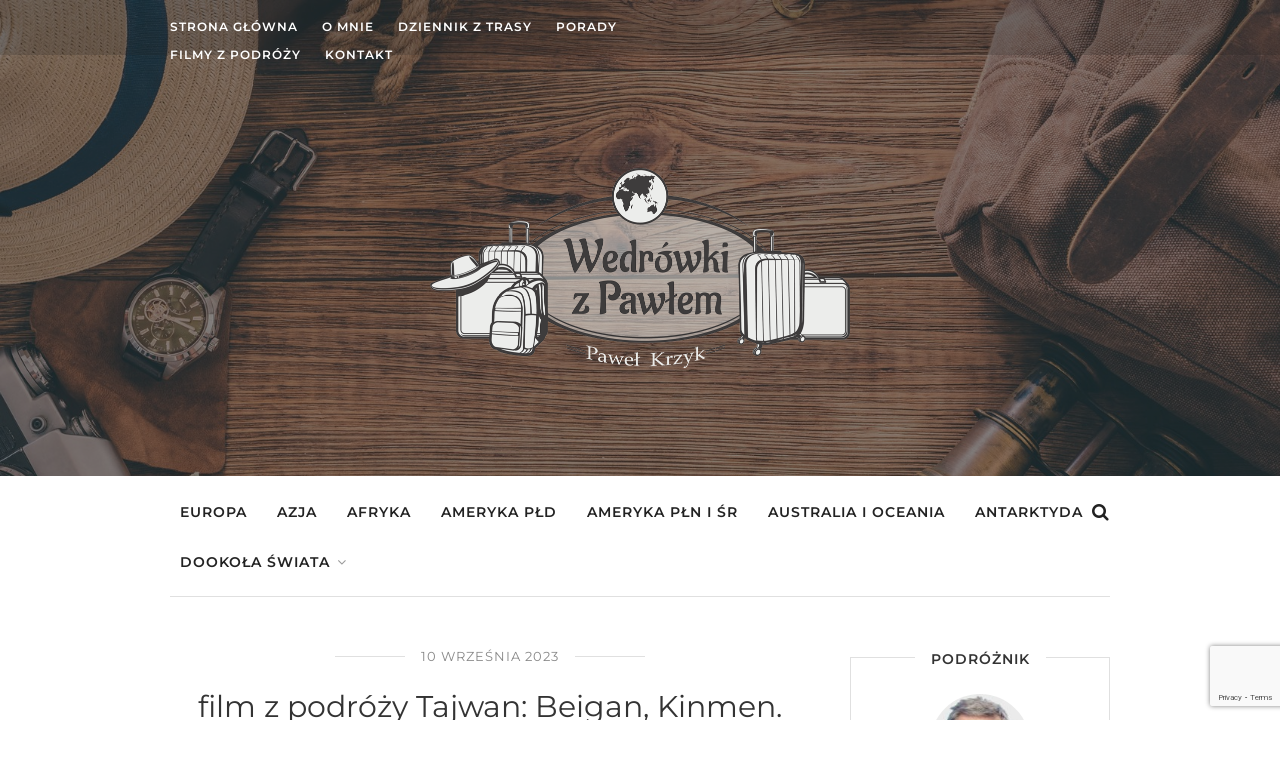

--- FILE ---
content_type: text/html; charset=UTF-8
request_url: https://wedrowkizpawlem.pl/2023/09/10/film-z-podrozy-tajwan-beigan-kinmen/
body_size: 38060
content:
<!DOCTYPE html>
<html dir="ltr" lang="pl-PL" prefix="og: https://ogp.me/ns#">
<head>
<meta charset="UTF-8">
<meta name="viewport" content="width=device-width, initial-scale=1, maximum-scale=1">
<link rel="profile" href="http://gmpg.org/xfn/11">
<link rel="pingback" href="https://wedrowkizpawlem.pl/xmlrpc.php">

<title>film z podróży Tajwan: Beigan, Kinmen. | Blog podróżniczy Paweł Krzyk</title>

		<!-- All in One SEO 4.6.3 - aioseo.com -->
		<meta name="description" content="zapraszam tam" />
		<meta name="robots" content="max-snippet:-1, max-image-preview:large, max-video-preview:-1" />
		<meta name="google-site-verification" content="2cWSZufx9mMimA1yHfjj6zsxbASNbDS8VkzfKp0Hsxk" />
		<link rel="canonical" href="https://wedrowkizpawlem.pl/2023/09/10/film-z-podrozy-tajwan-beigan-kinmen/" />
		<meta name="generator" content="All in One SEO (AIOSEO) 4.6.3" />
		<meta property="og:locale" content="pl_PL" />
		<meta property="og:site_name" content="Blog podróżniczy Paweł Krzyk | Tego co zobaczyłeś i przeżyłeś nikt Ci nie zabierze" />
		<meta property="og:type" content="article" />
		<meta property="og:title" content="film z podróży Tajwan: Beigan, Kinmen. | Blog podróżniczy Paweł Krzyk" />
		<meta property="og:description" content="zapraszam tam" />
		<meta property="og:url" content="https://wedrowkizpawlem.pl/2023/09/10/film-z-podrozy-tajwan-beigan-kinmen/" />
		<meta property="article:published_time" content="2023-09-10T15:46:37+00:00" />
		<meta property="article:modified_time" content="2023-10-20T08:08:16+00:00" />
		<meta name="twitter:card" content="summary" />
		<meta name="twitter:title" content="film z podróży Tajwan: Beigan, Kinmen. | Blog podróżniczy Paweł Krzyk" />
		<meta name="twitter:description" content="zapraszam tam" />
		<!-- All in One SEO -->

<link rel='dns-prefetch' href='//fonts.googleapis.com' />
<script type="text/javascript">
window._wpemojiSettings = {"baseUrl":"https:\/\/s.w.org\/images\/core\/emoji\/14.0.0\/72x72\/","ext":".png","svgUrl":"https:\/\/s.w.org\/images\/core\/emoji\/14.0.0\/svg\/","svgExt":".svg","source":{"concatemoji":"https:\/\/wedrowkizpawlem.pl\/wp-includes\/js\/wp-emoji-release.min.js?ver=6.2.8"}};
/*! This file is auto-generated */
!function(e,a,t){var n,r,o,i=a.createElement("canvas"),p=i.getContext&&i.getContext("2d");function s(e,t){p.clearRect(0,0,i.width,i.height),p.fillText(e,0,0);e=i.toDataURL();return p.clearRect(0,0,i.width,i.height),p.fillText(t,0,0),e===i.toDataURL()}function c(e){var t=a.createElement("script");t.src=e,t.defer=t.type="text/javascript",a.getElementsByTagName("head")[0].appendChild(t)}for(o=Array("flag","emoji"),t.supports={everything:!0,everythingExceptFlag:!0},r=0;r<o.length;r++)t.supports[o[r]]=function(e){if(p&&p.fillText)switch(p.textBaseline="top",p.font="600 32px Arial",e){case"flag":return s("\ud83c\udff3\ufe0f\u200d\u26a7\ufe0f","\ud83c\udff3\ufe0f\u200b\u26a7\ufe0f")?!1:!s("\ud83c\uddfa\ud83c\uddf3","\ud83c\uddfa\u200b\ud83c\uddf3")&&!s("\ud83c\udff4\udb40\udc67\udb40\udc62\udb40\udc65\udb40\udc6e\udb40\udc67\udb40\udc7f","\ud83c\udff4\u200b\udb40\udc67\u200b\udb40\udc62\u200b\udb40\udc65\u200b\udb40\udc6e\u200b\udb40\udc67\u200b\udb40\udc7f");case"emoji":return!s("\ud83e\udef1\ud83c\udffb\u200d\ud83e\udef2\ud83c\udfff","\ud83e\udef1\ud83c\udffb\u200b\ud83e\udef2\ud83c\udfff")}return!1}(o[r]),t.supports.everything=t.supports.everything&&t.supports[o[r]],"flag"!==o[r]&&(t.supports.everythingExceptFlag=t.supports.everythingExceptFlag&&t.supports[o[r]]);t.supports.everythingExceptFlag=t.supports.everythingExceptFlag&&!t.supports.flag,t.DOMReady=!1,t.readyCallback=function(){t.DOMReady=!0},t.supports.everything||(n=function(){t.readyCallback()},a.addEventListener?(a.addEventListener("DOMContentLoaded",n,!1),e.addEventListener("load",n,!1)):(e.attachEvent("onload",n),a.attachEvent("onreadystatechange",function(){"complete"===a.readyState&&t.readyCallback()})),(e=t.source||{}).concatemoji?c(e.concatemoji):e.wpemoji&&e.twemoji&&(c(e.twemoji),c(e.wpemoji)))}(window,document,window._wpemojiSettings);
</script>
<style type="text/css">
img.wp-smiley,
img.emoji {
	display: inline !important;
	border: none !important;
	box-shadow: none !important;
	height: 1em !important;
	width: 1em !important;
	margin: 0 0.07em !important;
	vertical-align: -0.1em !important;
	background: none !important;
	padding: 0 !important;
}
</style>
	<link rel='stylesheet' id='purethemes-shortcodes-css' href='https://wedrowkizpawlem.pl/wp-content/plugins/purethemes-shortcodes/css/shortcodes.css?ver=6.2.8' type='text/css' media='all' />
<link rel='stylesheet' id='wp-block-library-css' href='https://wedrowkizpawlem.pl/wp-includes/css/dist/block-library/style.min.css?ver=6.2.8' type='text/css' media='all' />
<link rel='stylesheet' id='classic-theme-styles-css' href='https://wedrowkizpawlem.pl/wp-includes/css/classic-themes.min.css?ver=6.2.8' type='text/css' media='all' />
<style id='global-styles-inline-css' type='text/css'>
body{--wp--preset--color--black: #000000;--wp--preset--color--cyan-bluish-gray: #abb8c3;--wp--preset--color--white: #ffffff;--wp--preset--color--pale-pink: #f78da7;--wp--preset--color--vivid-red: #cf2e2e;--wp--preset--color--luminous-vivid-orange: #ff6900;--wp--preset--color--luminous-vivid-amber: #fcb900;--wp--preset--color--light-green-cyan: #7bdcb5;--wp--preset--color--vivid-green-cyan: #00d084;--wp--preset--color--pale-cyan-blue: #8ed1fc;--wp--preset--color--vivid-cyan-blue: #0693e3;--wp--preset--color--vivid-purple: #9b51e0;--wp--preset--gradient--vivid-cyan-blue-to-vivid-purple: linear-gradient(135deg,rgba(6,147,227,1) 0%,rgb(155,81,224) 100%);--wp--preset--gradient--light-green-cyan-to-vivid-green-cyan: linear-gradient(135deg,rgb(122,220,180) 0%,rgb(0,208,130) 100%);--wp--preset--gradient--luminous-vivid-amber-to-luminous-vivid-orange: linear-gradient(135deg,rgba(252,185,0,1) 0%,rgba(255,105,0,1) 100%);--wp--preset--gradient--luminous-vivid-orange-to-vivid-red: linear-gradient(135deg,rgba(255,105,0,1) 0%,rgb(207,46,46) 100%);--wp--preset--gradient--very-light-gray-to-cyan-bluish-gray: linear-gradient(135deg,rgb(238,238,238) 0%,rgb(169,184,195) 100%);--wp--preset--gradient--cool-to-warm-spectrum: linear-gradient(135deg,rgb(74,234,220) 0%,rgb(151,120,209) 20%,rgb(207,42,186) 40%,rgb(238,44,130) 60%,rgb(251,105,98) 80%,rgb(254,248,76) 100%);--wp--preset--gradient--blush-light-purple: linear-gradient(135deg,rgb(255,206,236) 0%,rgb(152,150,240) 100%);--wp--preset--gradient--blush-bordeaux: linear-gradient(135deg,rgb(254,205,165) 0%,rgb(254,45,45) 50%,rgb(107,0,62) 100%);--wp--preset--gradient--luminous-dusk: linear-gradient(135deg,rgb(255,203,112) 0%,rgb(199,81,192) 50%,rgb(65,88,208) 100%);--wp--preset--gradient--pale-ocean: linear-gradient(135deg,rgb(255,245,203) 0%,rgb(182,227,212) 50%,rgb(51,167,181) 100%);--wp--preset--gradient--electric-grass: linear-gradient(135deg,rgb(202,248,128) 0%,rgb(113,206,126) 100%);--wp--preset--gradient--midnight: linear-gradient(135deg,rgb(2,3,129) 0%,rgb(40,116,252) 100%);--wp--preset--duotone--dark-grayscale: url('#wp-duotone-dark-grayscale');--wp--preset--duotone--grayscale: url('#wp-duotone-grayscale');--wp--preset--duotone--purple-yellow: url('#wp-duotone-purple-yellow');--wp--preset--duotone--blue-red: url('#wp-duotone-blue-red');--wp--preset--duotone--midnight: url('#wp-duotone-midnight');--wp--preset--duotone--magenta-yellow: url('#wp-duotone-magenta-yellow');--wp--preset--duotone--purple-green: url('#wp-duotone-purple-green');--wp--preset--duotone--blue-orange: url('#wp-duotone-blue-orange');--wp--preset--font-size--small: 13px;--wp--preset--font-size--medium: 20px;--wp--preset--font-size--large: 36px;--wp--preset--font-size--x-large: 42px;--wp--preset--spacing--20: 0.44rem;--wp--preset--spacing--30: 0.67rem;--wp--preset--spacing--40: 1rem;--wp--preset--spacing--50: 1.5rem;--wp--preset--spacing--60: 2.25rem;--wp--preset--spacing--70: 3.38rem;--wp--preset--spacing--80: 5.06rem;--wp--preset--shadow--natural: 6px 6px 9px rgba(0, 0, 0, 0.2);--wp--preset--shadow--deep: 12px 12px 50px rgba(0, 0, 0, 0.4);--wp--preset--shadow--sharp: 6px 6px 0px rgba(0, 0, 0, 0.2);--wp--preset--shadow--outlined: 6px 6px 0px -3px rgba(255, 255, 255, 1), 6px 6px rgba(0, 0, 0, 1);--wp--preset--shadow--crisp: 6px 6px 0px rgba(0, 0, 0, 1);}:where(.is-layout-flex){gap: 0.5em;}body .is-layout-flow > .alignleft{float: left;margin-inline-start: 0;margin-inline-end: 2em;}body .is-layout-flow > .alignright{float: right;margin-inline-start: 2em;margin-inline-end: 0;}body .is-layout-flow > .aligncenter{margin-left: auto !important;margin-right: auto !important;}body .is-layout-constrained > .alignleft{float: left;margin-inline-start: 0;margin-inline-end: 2em;}body .is-layout-constrained > .alignright{float: right;margin-inline-start: 2em;margin-inline-end: 0;}body .is-layout-constrained > .aligncenter{margin-left: auto !important;margin-right: auto !important;}body .is-layout-constrained > :where(:not(.alignleft):not(.alignright):not(.alignfull)){max-width: var(--wp--style--global--content-size);margin-left: auto !important;margin-right: auto !important;}body .is-layout-constrained > .alignwide{max-width: var(--wp--style--global--wide-size);}body .is-layout-flex{display: flex;}body .is-layout-flex{flex-wrap: wrap;align-items: center;}body .is-layout-flex > *{margin: 0;}:where(.wp-block-columns.is-layout-flex){gap: 2em;}.has-black-color{color: var(--wp--preset--color--black) !important;}.has-cyan-bluish-gray-color{color: var(--wp--preset--color--cyan-bluish-gray) !important;}.has-white-color{color: var(--wp--preset--color--white) !important;}.has-pale-pink-color{color: var(--wp--preset--color--pale-pink) !important;}.has-vivid-red-color{color: var(--wp--preset--color--vivid-red) !important;}.has-luminous-vivid-orange-color{color: var(--wp--preset--color--luminous-vivid-orange) !important;}.has-luminous-vivid-amber-color{color: var(--wp--preset--color--luminous-vivid-amber) !important;}.has-light-green-cyan-color{color: var(--wp--preset--color--light-green-cyan) !important;}.has-vivid-green-cyan-color{color: var(--wp--preset--color--vivid-green-cyan) !important;}.has-pale-cyan-blue-color{color: var(--wp--preset--color--pale-cyan-blue) !important;}.has-vivid-cyan-blue-color{color: var(--wp--preset--color--vivid-cyan-blue) !important;}.has-vivid-purple-color{color: var(--wp--preset--color--vivid-purple) !important;}.has-black-background-color{background-color: var(--wp--preset--color--black) !important;}.has-cyan-bluish-gray-background-color{background-color: var(--wp--preset--color--cyan-bluish-gray) !important;}.has-white-background-color{background-color: var(--wp--preset--color--white) !important;}.has-pale-pink-background-color{background-color: var(--wp--preset--color--pale-pink) !important;}.has-vivid-red-background-color{background-color: var(--wp--preset--color--vivid-red) !important;}.has-luminous-vivid-orange-background-color{background-color: var(--wp--preset--color--luminous-vivid-orange) !important;}.has-luminous-vivid-amber-background-color{background-color: var(--wp--preset--color--luminous-vivid-amber) !important;}.has-light-green-cyan-background-color{background-color: var(--wp--preset--color--light-green-cyan) !important;}.has-vivid-green-cyan-background-color{background-color: var(--wp--preset--color--vivid-green-cyan) !important;}.has-pale-cyan-blue-background-color{background-color: var(--wp--preset--color--pale-cyan-blue) !important;}.has-vivid-cyan-blue-background-color{background-color: var(--wp--preset--color--vivid-cyan-blue) !important;}.has-vivid-purple-background-color{background-color: var(--wp--preset--color--vivid-purple) !important;}.has-black-border-color{border-color: var(--wp--preset--color--black) !important;}.has-cyan-bluish-gray-border-color{border-color: var(--wp--preset--color--cyan-bluish-gray) !important;}.has-white-border-color{border-color: var(--wp--preset--color--white) !important;}.has-pale-pink-border-color{border-color: var(--wp--preset--color--pale-pink) !important;}.has-vivid-red-border-color{border-color: var(--wp--preset--color--vivid-red) !important;}.has-luminous-vivid-orange-border-color{border-color: var(--wp--preset--color--luminous-vivid-orange) !important;}.has-luminous-vivid-amber-border-color{border-color: var(--wp--preset--color--luminous-vivid-amber) !important;}.has-light-green-cyan-border-color{border-color: var(--wp--preset--color--light-green-cyan) !important;}.has-vivid-green-cyan-border-color{border-color: var(--wp--preset--color--vivid-green-cyan) !important;}.has-pale-cyan-blue-border-color{border-color: var(--wp--preset--color--pale-cyan-blue) !important;}.has-vivid-cyan-blue-border-color{border-color: var(--wp--preset--color--vivid-cyan-blue) !important;}.has-vivid-purple-border-color{border-color: var(--wp--preset--color--vivid-purple) !important;}.has-vivid-cyan-blue-to-vivid-purple-gradient-background{background: var(--wp--preset--gradient--vivid-cyan-blue-to-vivid-purple) !important;}.has-light-green-cyan-to-vivid-green-cyan-gradient-background{background: var(--wp--preset--gradient--light-green-cyan-to-vivid-green-cyan) !important;}.has-luminous-vivid-amber-to-luminous-vivid-orange-gradient-background{background: var(--wp--preset--gradient--luminous-vivid-amber-to-luminous-vivid-orange) !important;}.has-luminous-vivid-orange-to-vivid-red-gradient-background{background: var(--wp--preset--gradient--luminous-vivid-orange-to-vivid-red) !important;}.has-very-light-gray-to-cyan-bluish-gray-gradient-background{background: var(--wp--preset--gradient--very-light-gray-to-cyan-bluish-gray) !important;}.has-cool-to-warm-spectrum-gradient-background{background: var(--wp--preset--gradient--cool-to-warm-spectrum) !important;}.has-blush-light-purple-gradient-background{background: var(--wp--preset--gradient--blush-light-purple) !important;}.has-blush-bordeaux-gradient-background{background: var(--wp--preset--gradient--blush-bordeaux) !important;}.has-luminous-dusk-gradient-background{background: var(--wp--preset--gradient--luminous-dusk) !important;}.has-pale-ocean-gradient-background{background: var(--wp--preset--gradient--pale-ocean) !important;}.has-electric-grass-gradient-background{background: var(--wp--preset--gradient--electric-grass) !important;}.has-midnight-gradient-background{background: var(--wp--preset--gradient--midnight) !important;}.has-small-font-size{font-size: var(--wp--preset--font-size--small) !important;}.has-medium-font-size{font-size: var(--wp--preset--font-size--medium) !important;}.has-large-font-size{font-size: var(--wp--preset--font-size--large) !important;}.has-x-large-font-size{font-size: var(--wp--preset--font-size--x-large) !important;}
.wp-block-navigation a:where(:not(.wp-element-button)){color: inherit;}
:where(.wp-block-columns.is-layout-flex){gap: 2em;}
.wp-block-pullquote{font-size: 1.5em;line-height: 1.6;}
</style>
<link rel='stylesheet' id='archives-cal-calendrier-css' href='https://wedrowkizpawlem.pl/wp-content/plugins/archives-calendar-widget/themes/calendrier.css?ver=1.0.14' type='text/css' media='all' />
<link rel='stylesheet' id='child-theme-generator-css' href='https://wedrowkizpawlem.pl/wp-content/plugins/child-theme-generator/public/css/child-theme-generator-public.css?ver=1.0.0' type='text/css' media='all' />
<link rel='stylesheet' id='contact-form-7-css' href='https://wedrowkizpawlem.pl/wp-content/plugins/contact-form-7/includes/css/styles.css?ver=5.7.7' type='text/css' media='all' />
<link rel='stylesheet' id='simplelightbox-0-css' href='https://wedrowkizpawlem.pl/wp-content/plugins/nextgen-gallery/static/Lightbox/simplelightbox/simple-lightbox.css?ver=3.59.3' type='text/css' media='all' />
<link rel='stylesheet' id='wp-pagenavi-css' href='https://wedrowkizpawlem.pl/wp-content/plugins/wp-pagenavi/pagenavi-css.css?ver=2.70' type='text/css' media='all' />
<link rel='stylesheet' id='font-awesome-css' href='https://wedrowkizpawlem.pl/wp-content/plugins/silicon-counters/framework/assets/font-awesome/css/font-awesome.min.css?ver=1.0' type='text/css' media='all' />
<link rel='stylesheet' id='parent-style-css' href='https://wedrowkizpawlem.pl/wp-content/themes/wyprawy2020/style.css?ver=6.2.8' type='text/css' media='all' />
<link rel='stylesheet' id='child-style-css' href='https://wedrowkizpawlem.pl/wp-content/themes/WedrowkizPawlem2020/style.css?ver=1.0' type='text/css' media='all' />
<link rel='stylesheet' id='travelmatic-base-css' href='https://wedrowkizpawlem.pl/wp-content/themes/wyprawy2020/css/base.css?ver=6.2.8' type='text/css' media='all' />
<link rel='stylesheet' id='travelmatic-responsive-css' href='https://wedrowkizpawlem.pl/wp-content/themes/wyprawy2020/css/responsive.css?ver=6.2.8' type='text/css' media='all' />
<link rel='stylesheet' id='travelmatic-style-css' href='https://wedrowkizpawlem.pl/wp-content/themes/WedrowkizPawlem2020/style.css?ver=6.2.8' type='text/css' media='all' />
<link rel='stylesheet' id='travelmatic-fonts-css' href='//fonts.googleapis.com/css?family=Montserrat%3A400%2C500%2C600%2C700%26subset%3Dlatin%2Clatin-ext&#038;ver=1.0.0' type='text/css' media='all' />
<script type='text/javascript' src='https://wedrowkizpawlem.pl/wp-includes/js/jquery/jquery.min.js?ver=3.6.4' id='jquery-core-js'></script>
<script type='text/javascript' src='https://wedrowkizpawlem.pl/wp-includes/js/jquery/jquery-migrate.min.js?ver=3.4.0' id='jquery-migrate-js'></script>
<script type='text/javascript' src='https://wedrowkizpawlem.pl/wp-content/plugins/archives-calendar-widget/admin/js/jquery.arcw-init.js?ver=1.0.14' id='jquery-arcw-js'></script>
<script type='text/javascript' src='https://wedrowkizpawlem.pl/wp-content/plugins/child-theme-generator/public/js/child-theme-generator-public.js?ver=1.0.0' id='child-theme-generator-js'></script>
<script type='text/javascript' id='photocrati_ajax-js-extra'>
/* <![CDATA[ */
var photocrati_ajax = {"url":"https:\/\/wedrowkizpawlem.pl\/index.php?photocrati_ajax=1","rest_url":"https:\/\/wedrowkizpawlem.pl\/wp-json\/","wp_home_url":"https:\/\/wedrowkizpawlem.pl","wp_site_url":"https:\/\/wedrowkizpawlem.pl","wp_root_url":"https:\/\/wedrowkizpawlem.pl","wp_plugins_url":"https:\/\/wedrowkizpawlem.pl\/wp-content\/plugins","wp_content_url":"https:\/\/wedrowkizpawlem.pl\/wp-content","wp_includes_url":"https:\/\/wedrowkizpawlem.pl\/wp-includes\/","ngg_param_slug":"nggallery"};
/* ]]> */
</script>
<script type='text/javascript' src='https://wedrowkizpawlem.pl/wp-content/plugins/nextgen-gallery/static/Legacy/ajax.min.js?ver=3.59.3' id='photocrati_ajax-js'></script>
<link rel="https://api.w.org/" href="https://wedrowkizpawlem.pl/wp-json/" /><link rel="alternate" type="application/json" href="https://wedrowkizpawlem.pl/wp-json/wp/v2/posts/33351" /><link rel="EditURI" type="application/rsd+xml" title="RSD" href="https://wedrowkizpawlem.pl/xmlrpc.php?rsd" />
<link rel="wlwmanifest" type="application/wlwmanifest+xml" href="https://wedrowkizpawlem.pl/wp-includes/wlwmanifest.xml" />
<meta name="generator" content="WordPress 6.2.8" />
<link rel='shortlink' href='https://wedrowkizpawlem.pl/?p=33351' />
<link rel="alternate" type="application/json+oembed" href="https://wedrowkizpawlem.pl/wp-json/oembed/1.0/embed?url=https%3A%2F%2Fwedrowkizpawlem.pl%2F2023%2F09%2F10%2Ffilm-z-podrozy-tajwan-beigan-kinmen%2F" />
<link rel="alternate" type="text/xml+oembed" href="https://wedrowkizpawlem.pl/wp-json/oembed/1.0/embed?url=https%3A%2F%2Fwedrowkizpawlem.pl%2F2023%2F09%2F10%2Ffilm-z-podrozy-tajwan-beigan-kinmen%2F&#038;format=xml" />

		<!-- GA Google Analytics @ https://m0n.co/ga -->
		<script async src="https://www.googletagmanager.com/gtag/js?id=G-BTST72XVEJ"></script>
		<script>
			window.dataLayer = window.dataLayer || [];
			function gtag(){dataLayer.push(arguments);}
			gtag('js', new Date());
			gtag('config', 'G-BTST72XVEJ');
		</script>

	<style type="text/css">
 .page-links a:hover,#wp-calendar tbody td#today, #backtotop_wpv a, .tagcloud a:hover, .tabs-nav li.active a, .tabs-nav-o li.active a, .accordion h3.active-acc, .highlight.color, #jPanelMenu-menu #current,#jPanelMenu-menu li a:hover,.rsABlock .post-tag,.post span.post-tag,.featured li .post-tag,.featured li.effect-zoom,.featured li.effect-apollo,.highlight,.comment-reply-link:hover,.viewer .close:hover,.nav-links .current:hover,.nav-links .current,.hover-icon,.post-icon,.owl-carousel .item:hover .title, .owl-theme .owl-controls .owl-buttons div:hover, .rsDefault .rsArrowIcn:hover, .rsDefault .rsThumb.rsNavSelected,.rsDefault .rsThumbsArrow:hover, .pagination ul li a.current-page:hover, .pagination ul li a.current-page,.infoBox-close:hover,#mapnav-buttons a:hover { background-color: #65B57D; }
.rsDefaultInv .rsThumb.rsNavSelected {
	background: #65B57D;
	border-left: 1px solid #65B57D;
	border-bottom: 1px solid #65B57D;
	-webkit-box-shadow: inset 0px -1px 0px 0px #65B57D, 1px 0px 0px 0px #65B57D;
	-moz-box-shadow: inset 0px -1px 0px 0px #65B57D, 1px 0px 0px 0px #65B57D;
	box-shadow: inset 0px -1px 0px 0px #65B57D, 1px 0px 0px 0px #65B57D;
}
.page-links a:hover,#wp-calendar tbody td#today,.nav-links .current:hover,.nav-links .current,.rsDefault .rsThumb.rsNavSelected,.pagination ul li a.current-page:hover,.pagination ul li a.current-page {border-color: #65B57D;}
#wp-calendar tbody td a,.post .meta-tag a:hover,.post a.meta-tag:hover,.close-search a:hover,#current,.widget li a:hover,.header_area .menu ul li.sfHover a.sf-with-ul,.header_area .menu ul li a:hover, .menu ul li.sfHover a.sf-with-ul:after, .widget_categories li a:hover, .widget-out-title_categories li a:hover, .widget_archive li a:hover, .widget-out-title_archive li a:hover, .widget_recent_entries li a:hover, .widget-out-title_recent_entries li a:hover, .categories li a:hover, .widget_meta li a:hover, .widget_nav_menu li a:hover, .widget_pages li a:hover,.header_area .menu ul > li.current-menu-item > a, .header_area .menu ul > li.current-menu-parent > a, .post-series-links li a,.post-series a.show-more-posts:hover, .post-series a.next-post:hover, .post-series a.next-post:hover:after, .post-series a.show-more-posts:hover:after  { color:  #65B57D; }
</style>

		<style type="text/css" id="wp-custom-css">
			#header-bg #top-bar {z-index:999;}		</style>
		<style id="kirki-inline-styles">.large-header-wrapper #logo img{max-height:200px;}.small-header #logo img{max-height:35px;}#header-bg #logo{padding-top:100px;padding-bottom:100px;}body{font-family:Montserrat;font-size:15px;font-weight:400;line-height:27px;text-align:left;color:#666;}input[type="text"], input[type="password"], input[type="email"], input[type="url"], input[type="tel"], #jPanelMenu-menu.menu ul, textarea, select, h1, h2, h3, h4, h5, h6, .button, input[type="button"], input[type="submit"], button, .map-box, .top-nav li, .menu ul,.post .meta-tag, .post .post-tag,.meta-container .meta, .featured li .title, .featured li .date, .header-search input, .date, a.read-more, .comment-tag, .pagination, .pagination-next-prev, .about-me-widget span, .w-date, .action-button, .rsABlock .post-tag, .rsDefaultInv .rsThumb,.rsABlock .meta-tag, #homeSlider .slide-btn, .owl-carousel .title span, .share-post, .viewer .close, .comment-by, figure.image-right figcaption, .image-left figcaption, a.menu-trigger{font-family:Montserrat;}#logo h1 a,#logo h2 a{font-family:Montserrat;font-size:24px;font-weight:400;line-height:27px;text-align:left;text-transform:none;color:#666;}h1,h2,h3,h4,h5,h6{font-family:Montserrat;font-weight:400;}.header_area .menu ul > li > a{font-family:Montserrat;font-size:14px;font-weight:600;line-height:18px;text-align:left;text-transform:uppercase;color:#222;}/* cyrillic-ext */
@font-face {
  font-family: 'Montserrat';
  font-style: normal;
  font-weight: 400;
  font-display: swap;
  src: url(https://wedrowkizpawlem.pl/wp-content/fonts/montserrat/JTUSjIg1_i6t8kCHKm459WRhyzbi.woff2) format('woff2');
  unicode-range: U+0460-052F, U+1C80-1C8A, U+20B4, U+2DE0-2DFF, U+A640-A69F, U+FE2E-FE2F;
}
/* cyrillic */
@font-face {
  font-family: 'Montserrat';
  font-style: normal;
  font-weight: 400;
  font-display: swap;
  src: url(https://wedrowkizpawlem.pl/wp-content/fonts/montserrat/JTUSjIg1_i6t8kCHKm459W1hyzbi.woff2) format('woff2');
  unicode-range: U+0301, U+0400-045F, U+0490-0491, U+04B0-04B1, U+2116;
}
/* vietnamese */
@font-face {
  font-family: 'Montserrat';
  font-style: normal;
  font-weight: 400;
  font-display: swap;
  src: url(https://wedrowkizpawlem.pl/wp-content/fonts/montserrat/JTUSjIg1_i6t8kCHKm459WZhyzbi.woff2) format('woff2');
  unicode-range: U+0102-0103, U+0110-0111, U+0128-0129, U+0168-0169, U+01A0-01A1, U+01AF-01B0, U+0300-0301, U+0303-0304, U+0308-0309, U+0323, U+0329, U+1EA0-1EF9, U+20AB;
}
/* latin-ext */
@font-face {
  font-family: 'Montserrat';
  font-style: normal;
  font-weight: 400;
  font-display: swap;
  src: url(https://wedrowkizpawlem.pl/wp-content/fonts/montserrat/JTUSjIg1_i6t8kCHKm459Wdhyzbi.woff2) format('woff2');
  unicode-range: U+0100-02BA, U+02BD-02C5, U+02C7-02CC, U+02CE-02D7, U+02DD-02FF, U+0304, U+0308, U+0329, U+1D00-1DBF, U+1E00-1E9F, U+1EF2-1EFF, U+2020, U+20A0-20AB, U+20AD-20C0, U+2113, U+2C60-2C7F, U+A720-A7FF;
}
/* latin */
@font-face {
  font-family: 'Montserrat';
  font-style: normal;
  font-weight: 400;
  font-display: swap;
  src: url(https://wedrowkizpawlem.pl/wp-content/fonts/montserrat/JTUSjIg1_i6t8kCHKm459Wlhyw.woff2) format('woff2');
  unicode-range: U+0000-00FF, U+0131, U+0152-0153, U+02BB-02BC, U+02C6, U+02DA, U+02DC, U+0304, U+0308, U+0329, U+2000-206F, U+20AC, U+2122, U+2191, U+2193, U+2212, U+2215, U+FEFF, U+FFFD;
}
/* cyrillic-ext */
@font-face {
  font-family: 'Montserrat';
  font-style: normal;
  font-weight: 600;
  font-display: swap;
  src: url(https://wedrowkizpawlem.pl/wp-content/fonts/montserrat/JTUSjIg1_i6t8kCHKm459WRhyzbi.woff2) format('woff2');
  unicode-range: U+0460-052F, U+1C80-1C8A, U+20B4, U+2DE0-2DFF, U+A640-A69F, U+FE2E-FE2F;
}
/* cyrillic */
@font-face {
  font-family: 'Montserrat';
  font-style: normal;
  font-weight: 600;
  font-display: swap;
  src: url(https://wedrowkizpawlem.pl/wp-content/fonts/montserrat/JTUSjIg1_i6t8kCHKm459W1hyzbi.woff2) format('woff2');
  unicode-range: U+0301, U+0400-045F, U+0490-0491, U+04B0-04B1, U+2116;
}
/* vietnamese */
@font-face {
  font-family: 'Montserrat';
  font-style: normal;
  font-weight: 600;
  font-display: swap;
  src: url(https://wedrowkizpawlem.pl/wp-content/fonts/montserrat/JTUSjIg1_i6t8kCHKm459WZhyzbi.woff2) format('woff2');
  unicode-range: U+0102-0103, U+0110-0111, U+0128-0129, U+0168-0169, U+01A0-01A1, U+01AF-01B0, U+0300-0301, U+0303-0304, U+0308-0309, U+0323, U+0329, U+1EA0-1EF9, U+20AB;
}
/* latin-ext */
@font-face {
  font-family: 'Montserrat';
  font-style: normal;
  font-weight: 600;
  font-display: swap;
  src: url(https://wedrowkizpawlem.pl/wp-content/fonts/montserrat/JTUSjIg1_i6t8kCHKm459Wdhyzbi.woff2) format('woff2');
  unicode-range: U+0100-02BA, U+02BD-02C5, U+02C7-02CC, U+02CE-02D7, U+02DD-02FF, U+0304, U+0308, U+0329, U+1D00-1DBF, U+1E00-1E9F, U+1EF2-1EFF, U+2020, U+20A0-20AB, U+20AD-20C0, U+2113, U+2C60-2C7F, U+A720-A7FF;
}
/* latin */
@font-face {
  font-family: 'Montserrat';
  font-style: normal;
  font-weight: 600;
  font-display: swap;
  src: url(https://wedrowkizpawlem.pl/wp-content/fonts/montserrat/JTUSjIg1_i6t8kCHKm459Wlhyw.woff2) format('woff2');
  unicode-range: U+0000-00FF, U+0131, U+0152-0153, U+02BB-02BC, U+02C6, U+02DA, U+02DC, U+0304, U+0308, U+0329, U+2000-206F, U+20AC, U+2122, U+2191, U+2193, U+2212, U+2215, U+FEFF, U+FFFD;
}/* cyrillic-ext */
@font-face {
  font-family: 'Montserrat';
  font-style: normal;
  font-weight: 400;
  font-display: swap;
  src: url(https://wedrowkizpawlem.pl/wp-content/fonts/montserrat/JTUSjIg1_i6t8kCHKm459WRhyzbi.woff2) format('woff2');
  unicode-range: U+0460-052F, U+1C80-1C8A, U+20B4, U+2DE0-2DFF, U+A640-A69F, U+FE2E-FE2F;
}
/* cyrillic */
@font-face {
  font-family: 'Montserrat';
  font-style: normal;
  font-weight: 400;
  font-display: swap;
  src: url(https://wedrowkizpawlem.pl/wp-content/fonts/montserrat/JTUSjIg1_i6t8kCHKm459W1hyzbi.woff2) format('woff2');
  unicode-range: U+0301, U+0400-045F, U+0490-0491, U+04B0-04B1, U+2116;
}
/* vietnamese */
@font-face {
  font-family: 'Montserrat';
  font-style: normal;
  font-weight: 400;
  font-display: swap;
  src: url(https://wedrowkizpawlem.pl/wp-content/fonts/montserrat/JTUSjIg1_i6t8kCHKm459WZhyzbi.woff2) format('woff2');
  unicode-range: U+0102-0103, U+0110-0111, U+0128-0129, U+0168-0169, U+01A0-01A1, U+01AF-01B0, U+0300-0301, U+0303-0304, U+0308-0309, U+0323, U+0329, U+1EA0-1EF9, U+20AB;
}
/* latin-ext */
@font-face {
  font-family: 'Montserrat';
  font-style: normal;
  font-weight: 400;
  font-display: swap;
  src: url(https://wedrowkizpawlem.pl/wp-content/fonts/montserrat/JTUSjIg1_i6t8kCHKm459Wdhyzbi.woff2) format('woff2');
  unicode-range: U+0100-02BA, U+02BD-02C5, U+02C7-02CC, U+02CE-02D7, U+02DD-02FF, U+0304, U+0308, U+0329, U+1D00-1DBF, U+1E00-1E9F, U+1EF2-1EFF, U+2020, U+20A0-20AB, U+20AD-20C0, U+2113, U+2C60-2C7F, U+A720-A7FF;
}
/* latin */
@font-face {
  font-family: 'Montserrat';
  font-style: normal;
  font-weight: 400;
  font-display: swap;
  src: url(https://wedrowkizpawlem.pl/wp-content/fonts/montserrat/JTUSjIg1_i6t8kCHKm459Wlhyw.woff2) format('woff2');
  unicode-range: U+0000-00FF, U+0131, U+0152-0153, U+02BB-02BC, U+02C6, U+02DA, U+02DC, U+0304, U+0308, U+0329, U+2000-206F, U+20AC, U+2122, U+2191, U+2193, U+2212, U+2215, U+FEFF, U+FFFD;
}
/* cyrillic-ext */
@font-face {
  font-family: 'Montserrat';
  font-style: normal;
  font-weight: 600;
  font-display: swap;
  src: url(https://wedrowkizpawlem.pl/wp-content/fonts/montserrat/JTUSjIg1_i6t8kCHKm459WRhyzbi.woff2) format('woff2');
  unicode-range: U+0460-052F, U+1C80-1C8A, U+20B4, U+2DE0-2DFF, U+A640-A69F, U+FE2E-FE2F;
}
/* cyrillic */
@font-face {
  font-family: 'Montserrat';
  font-style: normal;
  font-weight: 600;
  font-display: swap;
  src: url(https://wedrowkizpawlem.pl/wp-content/fonts/montserrat/JTUSjIg1_i6t8kCHKm459W1hyzbi.woff2) format('woff2');
  unicode-range: U+0301, U+0400-045F, U+0490-0491, U+04B0-04B1, U+2116;
}
/* vietnamese */
@font-face {
  font-family: 'Montserrat';
  font-style: normal;
  font-weight: 600;
  font-display: swap;
  src: url(https://wedrowkizpawlem.pl/wp-content/fonts/montserrat/JTUSjIg1_i6t8kCHKm459WZhyzbi.woff2) format('woff2');
  unicode-range: U+0102-0103, U+0110-0111, U+0128-0129, U+0168-0169, U+01A0-01A1, U+01AF-01B0, U+0300-0301, U+0303-0304, U+0308-0309, U+0323, U+0329, U+1EA0-1EF9, U+20AB;
}
/* latin-ext */
@font-face {
  font-family: 'Montserrat';
  font-style: normal;
  font-weight: 600;
  font-display: swap;
  src: url(https://wedrowkizpawlem.pl/wp-content/fonts/montserrat/JTUSjIg1_i6t8kCHKm459Wdhyzbi.woff2) format('woff2');
  unicode-range: U+0100-02BA, U+02BD-02C5, U+02C7-02CC, U+02CE-02D7, U+02DD-02FF, U+0304, U+0308, U+0329, U+1D00-1DBF, U+1E00-1E9F, U+1EF2-1EFF, U+2020, U+20A0-20AB, U+20AD-20C0, U+2113, U+2C60-2C7F, U+A720-A7FF;
}
/* latin */
@font-face {
  font-family: 'Montserrat';
  font-style: normal;
  font-weight: 600;
  font-display: swap;
  src: url(https://wedrowkizpawlem.pl/wp-content/fonts/montserrat/JTUSjIg1_i6t8kCHKm459Wlhyw.woff2) format('woff2');
  unicode-range: U+0000-00FF, U+0131, U+0152-0153, U+02BB-02BC, U+02C6, U+02DA, U+02DC, U+0304, U+0308, U+0329, U+2000-206F, U+20AC, U+2122, U+2191, U+2193, U+2212, U+2215, U+FEFF, U+FFFD;
}/* cyrillic-ext */
@font-face {
  font-family: 'Montserrat';
  font-style: normal;
  font-weight: 400;
  font-display: swap;
  src: url(https://wedrowkizpawlem.pl/wp-content/fonts/montserrat/JTUSjIg1_i6t8kCHKm459WRhyzbi.woff2) format('woff2');
  unicode-range: U+0460-052F, U+1C80-1C8A, U+20B4, U+2DE0-2DFF, U+A640-A69F, U+FE2E-FE2F;
}
/* cyrillic */
@font-face {
  font-family: 'Montserrat';
  font-style: normal;
  font-weight: 400;
  font-display: swap;
  src: url(https://wedrowkizpawlem.pl/wp-content/fonts/montserrat/JTUSjIg1_i6t8kCHKm459W1hyzbi.woff2) format('woff2');
  unicode-range: U+0301, U+0400-045F, U+0490-0491, U+04B0-04B1, U+2116;
}
/* vietnamese */
@font-face {
  font-family: 'Montserrat';
  font-style: normal;
  font-weight: 400;
  font-display: swap;
  src: url(https://wedrowkizpawlem.pl/wp-content/fonts/montserrat/JTUSjIg1_i6t8kCHKm459WZhyzbi.woff2) format('woff2');
  unicode-range: U+0102-0103, U+0110-0111, U+0128-0129, U+0168-0169, U+01A0-01A1, U+01AF-01B0, U+0300-0301, U+0303-0304, U+0308-0309, U+0323, U+0329, U+1EA0-1EF9, U+20AB;
}
/* latin-ext */
@font-face {
  font-family: 'Montserrat';
  font-style: normal;
  font-weight: 400;
  font-display: swap;
  src: url(https://wedrowkizpawlem.pl/wp-content/fonts/montserrat/JTUSjIg1_i6t8kCHKm459Wdhyzbi.woff2) format('woff2');
  unicode-range: U+0100-02BA, U+02BD-02C5, U+02C7-02CC, U+02CE-02D7, U+02DD-02FF, U+0304, U+0308, U+0329, U+1D00-1DBF, U+1E00-1E9F, U+1EF2-1EFF, U+2020, U+20A0-20AB, U+20AD-20C0, U+2113, U+2C60-2C7F, U+A720-A7FF;
}
/* latin */
@font-face {
  font-family: 'Montserrat';
  font-style: normal;
  font-weight: 400;
  font-display: swap;
  src: url(https://wedrowkizpawlem.pl/wp-content/fonts/montserrat/JTUSjIg1_i6t8kCHKm459Wlhyw.woff2) format('woff2');
  unicode-range: U+0000-00FF, U+0131, U+0152-0153, U+02BB-02BC, U+02C6, U+02DA, U+02DC, U+0304, U+0308, U+0329, U+2000-206F, U+20AC, U+2122, U+2191, U+2193, U+2212, U+2215, U+FEFF, U+FFFD;
}
/* cyrillic-ext */
@font-face {
  font-family: 'Montserrat';
  font-style: normal;
  font-weight: 600;
  font-display: swap;
  src: url(https://wedrowkizpawlem.pl/wp-content/fonts/montserrat/JTUSjIg1_i6t8kCHKm459WRhyzbi.woff2) format('woff2');
  unicode-range: U+0460-052F, U+1C80-1C8A, U+20B4, U+2DE0-2DFF, U+A640-A69F, U+FE2E-FE2F;
}
/* cyrillic */
@font-face {
  font-family: 'Montserrat';
  font-style: normal;
  font-weight: 600;
  font-display: swap;
  src: url(https://wedrowkizpawlem.pl/wp-content/fonts/montserrat/JTUSjIg1_i6t8kCHKm459W1hyzbi.woff2) format('woff2');
  unicode-range: U+0301, U+0400-045F, U+0490-0491, U+04B0-04B1, U+2116;
}
/* vietnamese */
@font-face {
  font-family: 'Montserrat';
  font-style: normal;
  font-weight: 600;
  font-display: swap;
  src: url(https://wedrowkizpawlem.pl/wp-content/fonts/montserrat/JTUSjIg1_i6t8kCHKm459WZhyzbi.woff2) format('woff2');
  unicode-range: U+0102-0103, U+0110-0111, U+0128-0129, U+0168-0169, U+01A0-01A1, U+01AF-01B0, U+0300-0301, U+0303-0304, U+0308-0309, U+0323, U+0329, U+1EA0-1EF9, U+20AB;
}
/* latin-ext */
@font-face {
  font-family: 'Montserrat';
  font-style: normal;
  font-weight: 600;
  font-display: swap;
  src: url(https://wedrowkizpawlem.pl/wp-content/fonts/montserrat/JTUSjIg1_i6t8kCHKm459Wdhyzbi.woff2) format('woff2');
  unicode-range: U+0100-02BA, U+02BD-02C5, U+02C7-02CC, U+02CE-02D7, U+02DD-02FF, U+0304, U+0308, U+0329, U+1D00-1DBF, U+1E00-1E9F, U+1EF2-1EFF, U+2020, U+20A0-20AB, U+20AD-20C0, U+2113, U+2C60-2C7F, U+A720-A7FF;
}
/* latin */
@font-face {
  font-family: 'Montserrat';
  font-style: normal;
  font-weight: 600;
  font-display: swap;
  src: url(https://wedrowkizpawlem.pl/wp-content/fonts/montserrat/JTUSjIg1_i6t8kCHKm459Wlhyw.woff2) format('woff2');
  unicode-range: U+0000-00FF, U+0131, U+0152-0153, U+02BB-02BC, U+02C6, U+02DA, U+02DC, U+0304, U+0308, U+0329, U+2000-206F, U+20AC, U+2122, U+2191, U+2193, U+2212, U+2215, U+FEFF, U+FFFD;
}</style></head>

<body class="post-template-default single single-post postid-33351 single-format-standard group-blog">
<div id="wrapper">
<!-- Header
================================================== -->
<header class="large-header-wrapper" id="header-bg" style="background-image: url(https://wedrowkizpawlem.pl/wp-content/uploads/2020/06/top-background.jpeg)" data-type="background" data-speed="2">

		<div id="top-bar" >
		<div class="container">
			
			<!-- Nav -->
			<div class="ten columns">
				<ul id="top-nav" class="top-nav"><li id="menu-item-26853" class="menu-item menu-item-type-custom menu-item-object-custom menu-item-home menu-item-26853"><a href="https://wedrowkizpawlem.pl/">Strona główna</a></li>
<li id="menu-item-17953" class="menu-item menu-item-type-post_type menu-item-object-page menu-item-17953"><a href="https://wedrowkizpawlem.pl/o-mnie/">O mnie</a></li>
<li id="menu-item-13484" class="menu-item menu-item-type-taxonomy menu-item-object-category current-post-ancestor current-menu-parent current-post-parent menu-item-13484"><a href="https://wedrowkizpawlem.pl/category/blog/">Dziennik z trasy</a></li>
<li id="menu-item-17956" class="menu-item menu-item-type-post_type menu-item-object-page menu-item-17956"><a href="https://wedrowkizpawlem.pl/rady-dla-poczatkujacych/">Porady</a></li>
<li id="menu-item-17955" class="menu-item menu-item-type-post_type menu-item-object-page menu-item-17955"><a href="https://wedrowkizpawlem.pl/filmy-z-podrozy/">Filmy z podróży</a></li>
<li id="menu-item-17954" class="menu-item menu-item-type-post_type menu-item-object-page menu-item-17954"><a href="https://wedrowkizpawlem.pl/kontakt/">Kontakt</a></li>
</ul>
				<!-- Mobile Navigation -->
				<div class="mmenu-trigger">
					<button class="hamburger hamburger--collapse" type="button">
						<span class="hamburger-box">
							<span class="hamburger-inner"></span>
						</span>
					</button>
				</div>
			</div>

			<!-- Social Icons -->
			<div class="six columns">
							</div>

		</div>
	</div>


	<!-- Content -->
	<div class="container">
		
		<!-- Logo -->
		<div class="sixteen columns">
			<div id="logo">
		
					                    <a href="https://wedrowkizpawlem.pl/" title="Blog podróżniczy Paweł Krzyk" rel="home"><img src="https://wedrowkizpawlem.pl/wp-content/uploads/2020/03/logo-nowe-h200w-1.png" alt="Blog podróżniczy Paweł Krzyk"/></a>
	                    	            		
			</div>
		</div>


		<div class="clearfix"></div>
	</div>

</header>
<!-- Main Menu -->
<!-- Content -->
	<div class="container">
		<div class="sixteen columns header_area large-header">

			<!-- Search Form -->
			<div class="header-search">
			     <div id="search-box">
			      	<form action="https://wedrowkizpawlem.pl/" id="searchform" method="get">
			      		<input type="text" name="s" id="s"  placeholder="wpisz tekst i naciśnij Enter" />
			      	</form>
			      	<div class="close-search"><a class="fa fa-times" href="#"></a></div>
			     </div>
			</div>

			<nav id="navigation" class="navigation menu">
				<ul id="responsive" class="menu"><li id="menu-item-26802" class="menu-item menu-item-type-post_type menu-item-object-page menu-item-26802"><a href="https://wedrowkizpawlem.pl/europa/">Europa</a></li>
<li id="menu-item-26803" class="menu-item menu-item-type-post_type menu-item-object-page menu-item-26803"><a href="https://wedrowkizpawlem.pl/azja/">Azja</a></li>
<li id="menu-item-26804" class="menu-item menu-item-type-post_type menu-item-object-page menu-item-26804"><a href="https://wedrowkizpawlem.pl/afryka/">Afryka</a></li>
<li id="menu-item-26806" class="menu-item menu-item-type-post_type menu-item-object-page menu-item-26806"><a href="https://wedrowkizpawlem.pl/ameryka-poludniowa/">Ameryka Płd</a></li>
<li id="menu-item-26805" class="menu-item menu-item-type-post_type menu-item-object-page menu-item-26805"><a href="https://wedrowkizpawlem.pl/ameryka-polnocna/">Ameryka Płn i Śr</a></li>
<li id="menu-item-26807" class="menu-item menu-item-type-post_type menu-item-object-page menu-item-26807"><a href="https://wedrowkizpawlem.pl/australia-i-oceania/">Australia i Oceania</a></li>
<li id="menu-item-26808" class="menu-item menu-item-type-post_type menu-item-object-page menu-item-26808"><a href="https://wedrowkizpawlem.pl/antarktyda/">Antarktyda</a></li>
<li id="menu-item-26809" class="menu-item menu-item-type-post_type menu-item-object-page menu-item-has-children menu-item-26809"><a href="https://wedrowkizpawlem.pl/dookola-swiata/">Dookoła świata</a>
<ul class="sub-menu">
	<li id="menu-item-26810" class="menu-item menu-item-type-post_type menu-item-object-page menu-item-26810"><a href="https://wedrowkizpawlem.pl/dookola-swiata/pierwsza-wyprawa-dookola-swiata/">1. Pierwsza podróż dookoła świata</a></li>
	<li id="menu-item-26811" class="menu-item menu-item-type-post_type menu-item-object-page menu-item-26811"><a href="https://wedrowkizpawlem.pl/dookola-swiata/druga-podroz-dookola-swiata/">2. Druga podróż dookoła świata</a></li>
	<li id="menu-item-26812" class="menu-item menu-item-type-post_type menu-item-object-page menu-item-26812"><a href="https://wedrowkizpawlem.pl/dookola-swiata/trzecia-wyprawa-prawie-dookola-swiata/">3. Trzecia wyprawa (prawie) dookoła świata</a></li>
	<li id="menu-item-26813" class="menu-item menu-item-type-post_type menu-item-object-page menu-item-26813"><a href="https://wedrowkizpawlem.pl/dookola-swiata/czwarta-wyprawa-dookola-swiata/">4. Czwarta wyprawa dookoła świata</a></li>
	<li id="menu-item-26814" class="menu-item menu-item-type-post_type menu-item-object-page menu-item-26814"><a href="https://wedrowkizpawlem.pl/dookola-swiata/5-piata-wyprawa-prawie-dookola-swiata/">5. Piąta wyprawa (prawie) dookoła świata</a></li>
	<li id="menu-item-26815" class="menu-item menu-item-type-post_type menu-item-object-page menu-item-26815"><a href="https://wedrowkizpawlem.pl/dookola-swiata/w-97-dni-dookola-swiata/">6. W 97 dni dookoła świata</a></li>
</ul>
</li>
<li class="search"><a href="#"><i class="fa fa-search"></i></a></li></ul>			</nav>
			<div class="clearfix"></div>
		</div>
	</div>
<!-- Sticky Header / End -->

<!-- Sticky Header Offset -->
<a id="showHere"></a>
<div id="single-page-container" class="container right-sidebar">

	<div class="eleven columns">

		
			        <!--<header class="page-title page-title-on-map">
            <h1 class="entry-title">film z podróży Tajwan: Beigan, Kinmen.</h1>            <a href="https://wedrowkizpawlem.pl/2023/09/10/film-z-podrozy-tajwan-beigan-kinmen/" rel="bookmark"><time class="entry-date published" datetime="2023-09-10T17:46:37+02:00">10 września 2023</time><time class="updated" datetime="2023-10-20T10:08:16+02:00">20 października 2023</time></a>,             <a href="https://wedrowkizpawlem.pl/category/blog/"><span class="post-tag">Blog</span></a>         </header>--><!-- .entry-header -->
        
        <!--<ul id="mapnav-buttons" class="alternative">
            <li><a href="#" id="prevpoint" title="Poprzedni punkt na mapie"><i class="fa fa-chevron-left" aria-hidden="true"></i> Wczesniej</a></li>
            <li><a href="#" id="nextpoint" title="Następny punkt na mapie">Następny<i class="fa fa-chevron-right" aria-hidden="true"></i> </a></li>
        </ul>-->
    

<article id="post-33351" class="single-post post-33351 post type-post status-publish format-standard hentry category-blog tag-beigan tag-kinmen tag-tajwan">
	
		<div class="post-header">
								<div class="date-container"><div class="date"><a href="https://wedrowkizpawlem.pl/2023/09/10/film-z-podrozy-tajwan-beigan-kinmen/" rel="bookmark"><time class="entry-date published" datetime="2023-09-10T17:46:37+02:00">10 września 2023</time><time class="updated" datetime="2023-10-20T10:08:16+02:00">20 października 2023</time></a></div> <span class="date-line"></span></div> 
				<h1 class="entry-title">film z podróży Tajwan: Beigan, Kinmen.</h1>
	             
		<div class="margin-bottom-30"></div> 
		
		
		
		
		
			</div> <!-- eof post-header -->
	
  
  
  
  
  
  
  <div class="clearfix"></div>
  
  
  
  
  
  
  
  
	<div class="post-content">
		<p>zapraszam <a href="https://youtu.be/2BcqaOrjeno"><strong>tam</strong></a></p>
		<div class="clearfix"></div>
			</div>
	<div class="clearfix"></div>
	<div class="post-footer">
		<div class="meta-tags-wrapper"><div class="meta-tag tags"><a href="https://wedrowkizpawlem.pl/tag/beigan/" rel="tag">beigan</a>, <a href="https://wedrowkizpawlem.pl/tag/kinmen/" rel="tag">kinmen</a>, <a href="https://wedrowkizpawlem.pl/tag/tajwan/" rel="tag">tajwan</a></div><a href="https://wedrowkizpawlem.pl/2023/09/10/film-z-podrozy-tajwan-beigan-kinmen/#respond" class="meta-tag comment" >Napisz komentarz</a><div class="meta-tag author vcard"><a class="url fn n" href="https://wedrowkizpawlem.pl/author/pawel/">Paweł Krzyk</a></div></div>	</div>		<!-- Share Post -->

	        <!-- About Author -->
        <div class="about-me">
            <img alt='Avatar photo' src='https://wedrowkizpawlem.pl/wp-content/uploads/2020/03/pawel-krzyk-1-94x94.jpg' srcset='https://wedrowkizpawlem.pl/wp-content/uploads/2020/03/pawel-krzyk-1-188x188.jpg 2x' class='avatar avatar-94 photo' height='94' width='94' loading='lazy' decoding='async'/>            <div class="about-description">
                <h5><span class="author vcard"><a class="url fn n" href="https://wedrowkizpawlem.pl/author/pawel/">Paweł Krzyk</a></span></h5>
                <p>Za swoje motto podróżnicze uważam „tego co zobaczyłeś i przeżyłeś nikt Ci nie zabierze”.

Mogę to udowodnić niestety na własnym przykładzie. Byłem bardzo zapracowanym przedsiębiorcą. W 1994r. na skutek niefortunnych decyzji urzędników administracji państwowej, zatrzymano moją firmę w rozwoju  na  ponad dwa lata, do czasu cofnięcia decyzji przez Ministerstwo…

To wtedy zacząłem podróżować i zrozumiałem też,  że jest czas na pracę, ale też musi być i na wypoczynek.

<a href="https://wedrowkizpawlem.pl/o-mnie/">więcej o mnie</a></p>
            </div>
        </div> 	<div class="clearfix"></div>
		<div class="clearfix"></div>
</article>
<div class="clearfix"></div>


			
			<div class="clearfix"></div>
			
			
	<nav class="navigation post-navigation" aria-label="Nawigacja po wpisach">
		<h2 class="screen-reader-text">Nawigacja po wpisach</h2>
		<div class="nav-links"><div class="nav-previous"><a href="https://wedrowkizpawlem.pl/2023/09/09/neolityczne-stanowisko-archeologiczne-w-catalhoyuk/" rel="prev"><i class="fa fa-chevron-left"></i>&nbsp;&nbsp;  Neolityczne stanowisko archeologiczne w Çatalhöyük</a></div><div class="nav-next"><a href="https://wedrowkizpawlem.pl/2023/09/11/kilis/" rel="next">Kilis &nbsp;&nbsp;<i class="fa fa-chevron-right"></i></a></div></div>
	</nav>			
			<div class="clearfix"></div>

			<div class="eleven columns alpha omega">        <div class="headline alt">
			<h3>Zobacz inne</h3><span class="line"></span>
		</div>
                        	<!-- Post -->
                	<div class="half-eleven columns alpha">
						<div class="post two-columns magazine">
							<div class="post-header">
								<div class="post-img">
									<a href="https://wedrowkizpawlem.pl/2025/10/20/dominikana-samana-santo-domingo-bayahibe-i-wyspa-saona/" title="Dominikana: Samana, Santo Domingo, Bayahibe i Wyspa Saona"><img width="387" height="203" src="https://wedrowkizpawlem.pl/wp-content/uploads/2025/10/20250826_150927-387x203.jpg" class="attachment-travelmatic-magazine-thumb size-travelmatic-magazine-thumb wp-post-image" alt="" decoding="async" srcset="https://wedrowkizpawlem.pl/wp-content/uploads/2025/10/20250826_150927-387x203.jpg 387w, https://wedrowkizpawlem.pl/wp-content/uploads/2025/10/20250826_150927-805x423.jpg 805w" sizes="(max-width: 387px) 100vw, 387px" /></a>								</div>
								<a href="https://wedrowkizpawlem.pl/2025/10/20/dominikana-samana-santo-domingo-bayahibe-i-wyspa-saona/"><h3 class="entry-title">Dominikana: Samana, Santo Domingo, Bayahibe i Wyspa Saona</h3></a>
								
							</div>

							<div class="post-footer">
								<a href="https://wedrowkizpawlem.pl/2025/10/20/dominikana-samana-santo-domingo-bayahibe-i-wyspa-saona/" class="read-more">Czytaj dalej </a>
							</div>
						</div>
					</div>
                	                	<!-- Post -->
                	<div class="half-eleven columns omega">
						<div class="post two-columns magazine">
							<div class="post-header">
								<div class="post-img">
									<a href="https://wedrowkizpawlem.pl/2025/10/15/haiti-cap-haitien/" title="Haiti, CAP Haitien"><img width="387" height="203" src="https://wedrowkizpawlem.pl/wp-content/uploads/2025/10/05-387x203.jpg" class="attachment-travelmatic-magazine-thumb size-travelmatic-magazine-thumb wp-post-image" alt="" decoding="async" loading="lazy" srcset="https://wedrowkizpawlem.pl/wp-content/uploads/2025/10/05-387x203.jpg 387w, https://wedrowkizpawlem.pl/wp-content/uploads/2025/10/05-805x423.jpg 805w" sizes="(max-width: 387px) 100vw, 387px" /></a>								</div>
								<a href="https://wedrowkizpawlem.pl/2025/10/15/haiti-cap-haitien/"><h3 class="entry-title">Haiti, CAP Haitien</h3></a>
								
							</div>

							<div class="post-footer">
								<a href="https://wedrowkizpawlem.pl/2025/10/15/haiti-cap-haitien/" class="read-more">Czytaj dalej </a>
							</div>
						</div>
					</div>
                	</div><div class="clearfix"></div>
			
<div id="comments" class="comments-area">

	
	
	
		<div id="respond" class="comment-respond">
		<h3 id="reply-title" class="comment-reply-title">Dodaj komentarz <small><a rel="nofollow" id="cancel-comment-reply-link" href="/2023/09/10/film-z-podrozy-tajwan-beigan-kinmen/#respond" style="display:none;">Anuluj pisanie odpowiedzi</a></small></h3><form action="https://wedrowkizpawlem.pl/wp-comments-post.php" method="post" id="commentform" class="comment-form" novalidate><p class="comment-notes"><span id="email-notes">Twój adres e-mail nie zostanie opublikowany.</span> <span class="required-field-message">Wymagane pola są oznaczone <span class="required">*</span></span></p><p class="comment-form-comment"><label for="comment">Komentarz <span class="required">*</span></label> <textarea id="comment" name="comment" cols="45" rows="8" maxlength="65525" required></textarea></p><p class="comment-form-author"><label for="author">Nazwa <span class="required">*</span></label> <input id="author" name="author" type="text" value="" size="30" maxlength="245" autocomplete="name" required /></p>
<p class="comment-form-email"><label for="email">E-mail <span class="required">*</span></label> <input id="email" name="email" type="email" value="" size="30" maxlength="100" aria-describedby="email-notes" autocomplete="email" required /></p>
<p class="comment-form-url"><label for="url">Witryna internetowa</label> <input id="url" name="url" type="url" value="" size="30" maxlength="200" autocomplete="url" /></p>
<p class="form-submit"><input name="submit" type="submit" id="submit" class="submit" value="Opublikuj komentarz" /> <input type='hidden' name='comment_post_ID' value='33351' id='comment_post_ID' />
<input type='hidden' name='comment_parent' id='comment_parent' value='0' />
</p><p style="display: none;"><input type="hidden" id="akismet_comment_nonce" name="akismet_comment_nonce" value="b6f8e0727f" /></p><p style="display: none !important;" class="akismet-fields-container" data-prefix="ak_"><label>&#916;<textarea name="ak_hp_textarea" cols="45" rows="8" maxlength="100"></textarea></label><input type="hidden" id="ak_js_1" name="ak_js" value="23"/><script>document.getElementById( "ak_js_1" ).setAttribute( "value", ( new Date() ).getTime() );</script></p></form>	</div><!-- #respond -->
	
</div><!-- #comments -->

		
		
	</div><!-- #primary -->


<div id="secondary" class="five columns widget-area" role="complementary">
	<div class="padding-left">
		<aside id="travelmatic_author_widget-2" class="widget widget_travelmatic_author_widget">    <div class="about-me-widget">
      <h3>Podróżnik</h3>      <img alt='Avatar photo' src='https://wedrowkizpawlem.pl/wp-content/uploads/2020/03/pawel-krzyk-1-128x128.jpg' srcset='https://wedrowkizpawlem.pl/wp-content/uploads/2020/03/pawel-krzyk-1-256x256.jpg 2x' class='avatar avatar-128 photo' height='128' width='128' loading='lazy' decoding='async'/>      
      <span class="name">
       <a href="https://wedrowkizpawlem.pl/author/pawel/">Paweł Krzyk</a>      </span>

            
      <p>Za swoje motto podróżnicze uważam „tego co zobaczyłeś i przeżyłeś nikt Ci nie zabierze”.</p>
<p>Mogę to udowodnić niestety na własnym przykładzie. Byłem bardzo zapracowanym przedsiębiorcą. W 1994r. na skutek niefortunnych decyzji urzędników administracji państwowej, zatrzymano moją firmę w rozwoju  na  ponad dwa lata, do czasu cofnięcia decyzji przez Ministerstwo…</p>
<p>To wtedy zacząłem podróżować i zrozumiałem też,  że jest czas na pracę, ale też musi być i na wypoczynek.</p>
<p><a href="https://wedrowkizpawlem.pl/o-mnie/">więcej o mnie</a></p>
          </div>
    </aside><aside id="archives_calendar-2" class="widget widget_archives_calendar"><div class="headline"><h3 class="widget-title">Archiwa</h3><span class="line"></span></div>
<!-- Archives Calendar Widget by Aleksei Polechin - alek´ - http://alek.be -->
<div class="calendar-archives twentytwelve" id="arc-Archiwa-30"><div class="calendar-navigation"><a href="" class="prev-year"><span><</span></a><div class="menu-container months"><a href="https://wedrowkizpawlem.pl/2025/10/" class="title">październik 2025</a><ul class="menu"><li><a href="https://wedrowkizpawlem.pl/2025/10/" class="2025 10 current" rel="0" >październik 2025</a></li><li><a href="https://wedrowkizpawlem.pl/2025/09/" class="2025 9" rel="1" >wrzesień 2025</a></li><li><a href="https://wedrowkizpawlem.pl/2025/08/" class="2025 8" rel="2" >sierpień 2025</a></li><li><a href="https://wedrowkizpawlem.pl/2025/07/" class="2025 7" rel="3" >lipiec 2025</a></li><li><a href="https://wedrowkizpawlem.pl/2025/05/" class="2025 5" rel="4" >maj 2025</a></li><li><a href="https://wedrowkizpawlem.pl/2025/04/" class="2025 4" rel="5" >kwiecień 2025</a></li><li><a href="https://wedrowkizpawlem.pl/2025/03/" class="2025 3" rel="6" >marzec 2025</a></li><li><a href="https://wedrowkizpawlem.pl/2025/02/" class="2025 2" rel="7" >luty 2025</a></li><li><a href="https://wedrowkizpawlem.pl/2024/12/" class="2024 12" rel="8" >grudzień 2024</a></li><li><a href="https://wedrowkizpawlem.pl/2024/11/" class="2024 11" rel="9" >listopad 2024</a></li><li><a href="https://wedrowkizpawlem.pl/2024/10/" class="2024 10" rel="10" >październik 2024</a></li><li><a href="https://wedrowkizpawlem.pl/2024/09/" class="2024 9" rel="11" >wrzesień 2024</a></li><li><a href="https://wedrowkizpawlem.pl/2024/08/" class="2024 8" rel="12" >sierpień 2024</a></li><li><a href="https://wedrowkizpawlem.pl/2024/07/" class="2024 7" rel="13" >lipiec 2024</a></li><li><a href="https://wedrowkizpawlem.pl/2024/06/" class="2024 6" rel="14" >czerwiec 2024</a></li><li><a href="https://wedrowkizpawlem.pl/2024/05/" class="2024 5" rel="15" >maj 2024</a></li><li><a href="https://wedrowkizpawlem.pl/2024/04/" class="2024 4" rel="16" >kwiecień 2024</a></li><li><a href="https://wedrowkizpawlem.pl/2024/03/" class="2024 3" rel="17" >marzec 2024</a></li><li><a href="https://wedrowkizpawlem.pl/2024/02/" class="2024 2" rel="18" >luty 2024</a></li><li><a href="https://wedrowkizpawlem.pl/2024/01/" class="2024 1" rel="19" >styczeń 2024</a></li><li><a href="https://wedrowkizpawlem.pl/2023/12/" class="2023 12" rel="20" >grudzień 2023</a></li><li><a href="https://wedrowkizpawlem.pl/2023/11/" class="2023 11" rel="21" >listopad 2023</a></li><li><a href="https://wedrowkizpawlem.pl/2023/10/" class="2023 10" rel="22" >październik 2023</a></li><li><a href="https://wedrowkizpawlem.pl/2023/09/" class="2023 9" rel="23" >wrzesień 2023</a></li><li><a href="https://wedrowkizpawlem.pl/2023/08/" class="2023 8" rel="24" >sierpień 2023</a></li><li><a href="https://wedrowkizpawlem.pl/2023/07/" class="2023 7" rel="25" >lipiec 2023</a></li><li><a href="https://wedrowkizpawlem.pl/2023/06/" class="2023 6" rel="26" >czerwiec 2023</a></li><li><a href="https://wedrowkizpawlem.pl/2023/05/" class="2023 5" rel="27" >maj 2023</a></li><li><a href="https://wedrowkizpawlem.pl/2023/04/" class="2023 4" rel="28" >kwiecień 2023</a></li><li><a href="https://wedrowkizpawlem.pl/2023/03/" class="2023 3" rel="29" >marzec 2023</a></li><li><a href="https://wedrowkizpawlem.pl/2023/02/" class="2023 2" rel="30" >luty 2023</a></li><li><a href="https://wedrowkizpawlem.pl/2023/01/" class="2023 1" rel="31" >styczeń 2023</a></li><li><a href="https://wedrowkizpawlem.pl/2022/12/" class="2022 12" rel="32" >grudzień 2022</a></li><li><a href="https://wedrowkizpawlem.pl/2022/11/" class="2022 11" rel="33" >listopad 2022</a></li><li><a href="https://wedrowkizpawlem.pl/2022/10/" class="2022 10" rel="34" >październik 2022</a></li><li><a href="https://wedrowkizpawlem.pl/2022/09/" class="2022 9" rel="35" >wrzesień 2022</a></li><li><a href="https://wedrowkizpawlem.pl/2022/08/" class="2022 8" rel="36" >sierpień 2022</a></li><li><a href="https://wedrowkizpawlem.pl/2022/07/" class="2022 7" rel="37" >lipiec 2022</a></li><li><a href="https://wedrowkizpawlem.pl/2022/06/" class="2022 6" rel="38" >czerwiec 2022</a></li><li><a href="https://wedrowkizpawlem.pl/2022/05/" class="2022 5" rel="39" >maj 2022</a></li><li><a href="https://wedrowkizpawlem.pl/2022/04/" class="2022 4" rel="40" >kwiecień 2022</a></li><li><a href="https://wedrowkizpawlem.pl/2022/03/" class="2022 3" rel="41" >marzec 2022</a></li><li><a href="https://wedrowkizpawlem.pl/2022/02/" class="2022 2" rel="42" >luty 2022</a></li><li><a href="https://wedrowkizpawlem.pl/2022/01/" class="2022 1" rel="43" >styczeń 2022</a></li><li><a href="https://wedrowkizpawlem.pl/2021/12/" class="2021 12" rel="44" >grudzień 2021</a></li><li><a href="https://wedrowkizpawlem.pl/2021/11/" class="2021 11" rel="45" >listopad 2021</a></li><li><a href="https://wedrowkizpawlem.pl/2021/10/" class="2021 10" rel="46" >październik 2021</a></li><li><a href="https://wedrowkizpawlem.pl/2021/09/" class="2021 9" rel="47" >wrzesień 2021</a></li><li><a href="https://wedrowkizpawlem.pl/2021/08/" class="2021 8" rel="48" >sierpień 2021</a></li><li><a href="https://wedrowkizpawlem.pl/2021/07/" class="2021 7" rel="49" >lipiec 2021</a></li><li><a href="https://wedrowkizpawlem.pl/2021/06/" class="2021 6" rel="50" >czerwiec 2021</a></li><li><a href="https://wedrowkizpawlem.pl/2021/05/" class="2021 5" rel="51" >maj 2021</a></li><li><a href="https://wedrowkizpawlem.pl/2021/04/" class="2021 4" rel="52" >kwiecień 2021</a></li><li><a href="https://wedrowkizpawlem.pl/2021/03/" class="2021 3" rel="53" >marzec 2021</a></li><li><a href="https://wedrowkizpawlem.pl/2021/02/" class="2021 2" rel="54" >luty 2021</a></li><li><a href="https://wedrowkizpawlem.pl/2021/01/" class="2021 1" rel="55" >styczeń 2021</a></li><li><a href="https://wedrowkizpawlem.pl/2020/12/" class="2020 12" rel="56" >grudzień 2020</a></li><li><a href="https://wedrowkizpawlem.pl/2020/11/" class="2020 11" rel="57" >listopad 2020</a></li><li><a href="https://wedrowkizpawlem.pl/2020/10/" class="2020 10" rel="58" >październik 2020</a></li><li><a href="https://wedrowkizpawlem.pl/2020/09/" class="2020 9" rel="59" >wrzesień 2020</a></li><li><a href="https://wedrowkizpawlem.pl/2020/08/" class="2020 8" rel="60" >sierpień 2020</a></li><li><a href="https://wedrowkizpawlem.pl/2020/06/" class="2020 6" rel="61" >czerwiec 2020</a></li><li><a href="https://wedrowkizpawlem.pl/2020/05/" class="2020 5" rel="62" >maj 2020</a></li><li><a href="https://wedrowkizpawlem.pl/2020/04/" class="2020 4" rel="63" >kwiecień 2020</a></li><li><a href="https://wedrowkizpawlem.pl/2020/03/" class="2020 3" rel="64" >marzec 2020</a></li><li><a href="https://wedrowkizpawlem.pl/2020/02/" class="2020 2" rel="65" >luty 2020</a></li><li><a href="https://wedrowkizpawlem.pl/2020/01/" class="2020 1" rel="66" >styczeń 2020</a></li><li><a href="https://wedrowkizpawlem.pl/2019/12/" class="2019 12" rel="67" >grudzień 2019</a></li><li><a href="https://wedrowkizpawlem.pl/2019/11/" class="2019 11" rel="68" >listopad 2019</a></li><li><a href="https://wedrowkizpawlem.pl/2019/10/" class="2019 10" rel="69" >październik 2019</a></li><li><a href="https://wedrowkizpawlem.pl/2019/09/" class="2019 9" rel="70" >wrzesień 2019</a></li><li><a href="https://wedrowkizpawlem.pl/2019/08/" class="2019 8" rel="71" >sierpień 2019</a></li><li><a href="https://wedrowkizpawlem.pl/2019/07/" class="2019 7" rel="72" >lipiec 2019</a></li><li><a href="https://wedrowkizpawlem.pl/2019/06/" class="2019 6" rel="73" >czerwiec 2019</a></li><li><a href="https://wedrowkizpawlem.pl/2019/05/" class="2019 5" rel="74" >maj 2019</a></li><li><a href="https://wedrowkizpawlem.pl/2019/04/" class="2019 4" rel="75" >kwiecień 2019</a></li><li><a href="https://wedrowkizpawlem.pl/2019/03/" class="2019 3" rel="76" >marzec 2019</a></li><li><a href="https://wedrowkizpawlem.pl/2019/02/" class="2019 2" rel="77" >luty 2019</a></li><li><a href="https://wedrowkizpawlem.pl/2019/01/" class="2019 1" rel="78" >styczeń 2019</a></li><li><a href="https://wedrowkizpawlem.pl/2018/12/" class="2018 12" rel="79" >grudzień 2018</a></li><li><a href="https://wedrowkizpawlem.pl/2018/11/" class="2018 11" rel="80" >listopad 2018</a></li><li><a href="https://wedrowkizpawlem.pl/2018/10/" class="2018 10" rel="81" >październik 2018</a></li><li><a href="https://wedrowkizpawlem.pl/2018/09/" class="2018 9" rel="82" >wrzesień 2018</a></li><li><a href="https://wedrowkizpawlem.pl/2018/08/" class="2018 8" rel="83" >sierpień 2018</a></li><li><a href="https://wedrowkizpawlem.pl/2018/07/" class="2018 7" rel="84" >lipiec 2018</a></li><li><a href="https://wedrowkizpawlem.pl/2018/06/" class="2018 6" rel="85" >czerwiec 2018</a></li><li><a href="https://wedrowkizpawlem.pl/2018/05/" class="2018 5" rel="86" >maj 2018</a></li><li><a href="https://wedrowkizpawlem.pl/2018/04/" class="2018 4" rel="87" >kwiecień 2018</a></li><li><a href="https://wedrowkizpawlem.pl/2018/03/" class="2018 3" rel="88" >marzec 2018</a></li><li><a href="https://wedrowkizpawlem.pl/2018/02/" class="2018 2" rel="89" >luty 2018</a></li><li><a href="https://wedrowkizpawlem.pl/2018/01/" class="2018 1" rel="90" >styczeń 2018</a></li><li><a href="https://wedrowkizpawlem.pl/2017/12/" class="2017 12" rel="91" >grudzień 2017</a></li><li><a href="https://wedrowkizpawlem.pl/2017/11/" class="2017 11" rel="92" >listopad 2017</a></li><li><a href="https://wedrowkizpawlem.pl/2017/10/" class="2017 10" rel="93" >październik 2017</a></li><li><a href="https://wedrowkizpawlem.pl/2017/09/" class="2017 9" rel="94" >wrzesień 2017</a></li><li><a href="https://wedrowkizpawlem.pl/2017/07/" class="2017 7" rel="95" >lipiec 2017</a></li><li><a href="https://wedrowkizpawlem.pl/2017/06/" class="2017 6" rel="96" >czerwiec 2017</a></li><li><a href="https://wedrowkizpawlem.pl/2017/05/" class="2017 5" rel="97" >maj 2017</a></li><li><a href="https://wedrowkizpawlem.pl/2017/03/" class="2017 3" rel="98" >marzec 2017</a></li><li><a href="https://wedrowkizpawlem.pl/2017/02/" class="2017 2" rel="99" >luty 2017</a></li><li><a href="https://wedrowkizpawlem.pl/2016/12/" class="2016 12" rel="100" >grudzień 2016</a></li><li><a href="https://wedrowkizpawlem.pl/2016/11/" class="2016 11" rel="101" >listopad 2016</a></li><li><a href="https://wedrowkizpawlem.pl/2016/10/" class="2016 10" rel="102" >październik 2016</a></li><li><a href="https://wedrowkizpawlem.pl/2016/09/" class="2016 9" rel="103" >wrzesień 2016</a></li><li><a href="https://wedrowkizpawlem.pl/2016/08/" class="2016 8" rel="104" >sierpień 2016</a></li><li><a href="https://wedrowkizpawlem.pl/2016/07/" class="2016 7" rel="105" >lipiec 2016</a></li><li><a href="https://wedrowkizpawlem.pl/2016/06/" class="2016 6" rel="106" >czerwiec 2016</a></li><li><a href="https://wedrowkizpawlem.pl/2016/05/" class="2016 5" rel="107" >maj 2016</a></li><li><a href="https://wedrowkizpawlem.pl/2016/04/" class="2016 4" rel="108" >kwiecień 2016</a></li><li><a href="https://wedrowkizpawlem.pl/2016/03/" class="2016 3" rel="109" >marzec 2016</a></li><li><a href="https://wedrowkizpawlem.pl/2016/02/" class="2016 2" rel="110" >luty 2016</a></li><li><a href="https://wedrowkizpawlem.pl/2016/01/" class="2016 1" rel="111" >styczeń 2016</a></li><li><a href="https://wedrowkizpawlem.pl/2015/12/" class="2015 12" rel="112" >grudzień 2015</a></li><li><a href="https://wedrowkizpawlem.pl/2015/11/" class="2015 11" rel="113" >listopad 2015</a></li><li><a href="https://wedrowkizpawlem.pl/2015/10/" class="2015 10" rel="114" >październik 2015</a></li><li><a href="https://wedrowkizpawlem.pl/2015/09/" class="2015 9" rel="115" >wrzesień 2015</a></li><li><a href="https://wedrowkizpawlem.pl/2015/08/" class="2015 8" rel="116" >sierpień 2015</a></li><li><a href="https://wedrowkizpawlem.pl/2015/07/" class="2015 7" rel="117" >lipiec 2015</a></li><li><a href="https://wedrowkizpawlem.pl/2015/06/" class="2015 6" rel="118" >czerwiec 2015</a></li><li><a href="https://wedrowkizpawlem.pl/2015/05/" class="2015 5" rel="119" >maj 2015</a></li><li><a href="https://wedrowkizpawlem.pl/2015/04/" class="2015 4" rel="120" >kwiecień 2015</a></li><li><a href="https://wedrowkizpawlem.pl/2015/03/" class="2015 3" rel="121" >marzec 2015</a></li><li><a href="https://wedrowkizpawlem.pl/2015/02/" class="2015 2" rel="122" >luty 2015</a></li><li><a href="https://wedrowkizpawlem.pl/2015/01/" class="2015 1" rel="123" >styczeń 2015</a></li><li><a href="https://wedrowkizpawlem.pl/2014/12/" class="2014 12" rel="124" >grudzień 2014</a></li><li><a href="https://wedrowkizpawlem.pl/2014/11/" class="2014 11" rel="125" >listopad 2014</a></li><li><a href="https://wedrowkizpawlem.pl/2014/10/" class="2014 10" rel="126" >październik 2014</a></li><li><a href="https://wedrowkizpawlem.pl/2014/09/" class="2014 9" rel="127" >wrzesień 2014</a></li><li><a href="https://wedrowkizpawlem.pl/2014/08/" class="2014 8" rel="128" >sierpień 2014</a></li><li><a href="https://wedrowkizpawlem.pl/2014/07/" class="2014 7" rel="129" >lipiec 2014</a></li><li><a href="https://wedrowkizpawlem.pl/2014/06/" class="2014 6" rel="130" >czerwiec 2014</a></li><li><a href="https://wedrowkizpawlem.pl/2014/05/" class="2014 5" rel="131" >maj 2014</a></li><li><a href="https://wedrowkizpawlem.pl/2014/04/" class="2014 4" rel="132" >kwiecień 2014</a></li><li><a href="https://wedrowkizpawlem.pl/2014/03/" class="2014 3" rel="133" >marzec 2014</a></li><li><a href="https://wedrowkizpawlem.pl/2014/02/" class="2014 2" rel="134" >luty 2014</a></li><li><a href="https://wedrowkizpawlem.pl/2014/01/" class="2014 1" rel="135" >styczeń 2014</a></li><li><a href="https://wedrowkizpawlem.pl/2013/12/" class="2013 12" rel="136" >grudzień 2013</a></li><li><a href="https://wedrowkizpawlem.pl/2013/11/" class="2013 11" rel="137" >listopad 2013</a></li><li><a href="https://wedrowkizpawlem.pl/2013/10/" class="2013 10" rel="138" >październik 2013</a></li><li><a href="https://wedrowkizpawlem.pl/2013/09/" class="2013 9" rel="139" >wrzesień 2013</a></li><li><a href="https://wedrowkizpawlem.pl/2013/08/" class="2013 8" rel="140" >sierpień 2013</a></li><li><a href="https://wedrowkizpawlem.pl/2013/06/" class="2013 6" rel="141" >czerwiec 2013</a></li><li><a href="https://wedrowkizpawlem.pl/2013/05/" class="2013 5" rel="142" >maj 2013</a></li><li><a href="https://wedrowkizpawlem.pl/2013/04/" class="2013 4" rel="143" >kwiecień 2013</a></li><li><a href="https://wedrowkizpawlem.pl/2013/02/" class="2013 2" rel="144" >luty 2013</a></li><li><a href="https://wedrowkizpawlem.pl/2013/01/" class="2013 1" rel="145" >styczeń 2013</a></li><li><a href="https://wedrowkizpawlem.pl/2012/12/" class="2012 12" rel="146" >grudzień 2012</a></li><li><a href="https://wedrowkizpawlem.pl/2012/11/" class="2012 11" rel="147" >listopad 2012</a></li><li><a href="https://wedrowkizpawlem.pl/2012/10/" class="2012 10" rel="148" >październik 2012</a></li><li><a href="https://wedrowkizpawlem.pl/2012/09/" class="2012 9" rel="149" >wrzesień 2012</a></li><li><a href="https://wedrowkizpawlem.pl/2012/06/" class="2012 6" rel="150" >czerwiec 2012</a></li><li><a href="https://wedrowkizpawlem.pl/2012/05/" class="2012 5" rel="151" >maj 2012</a></li><li><a href="https://wedrowkizpawlem.pl/2012/04/" class="2012 4" rel="152" >kwiecień 2012</a></li><li><a href="https://wedrowkizpawlem.pl/2012/03/" class="2012 3" rel="153" >marzec 2012</a></li><li><a href="https://wedrowkizpawlem.pl/2012/02/" class="2012 2" rel="154" >luty 2012</a></li></ul><div class="arrow-down"><span>&#x25bc;</span></div></div><a href="" class="next-year"><span>></span></a></div><div class="week-row weekdays"><span class="day weekday">pon.</span><span class="day weekday">wt.</span><span class="day weekday">śr.</span><span class="day weekday">czw.</span><span class="day weekday">pt.</span><span class="day weekday">sob.</span><span class="day weekday last">niedz.</span></div><div class="archives-years"><div class="year 10 2025 current" rel="0"><div class="week-row"><span class="day noday">&nbsp;</span><span class="day noday">&nbsp;</span><span class="day">1</span><span class="day">2</span><span class="day">3</span><span class="day has-posts"><a href="https://wedrowkizpawlem.pl/2025/10/04/" title="4 października 2025" data-date="2025-10-4">4</a></span><span class="day last">5</span></div>
<div class="week-row">
<span class="day">6</span><span class="day">7</span><span class="day">8</span><span class="day">9</span><span class="day has-posts"><a href="https://wedrowkizpawlem.pl/2025/10/10/" title="10 października 2025" data-date="2025-10-10">10</a></span><span class="day has-posts"><a href="https://wedrowkizpawlem.pl/2025/10/11/" title="11 października 2025" data-date="2025-10-11">11</a></span><span class="day last">12</span></div>
<div class="week-row">
<span class="day">13</span><span class="day">14</span><span class="day has-posts"><a href="https://wedrowkizpawlem.pl/2025/10/15/" title="15 października 2025" data-date="2025-10-15">15</a></span><span class="day">16</span><span class="day">17</span><span class="day">18</span><span class="day last">19</span></div>
<div class="week-row">
<span class="day has-posts"><a href="https://wedrowkizpawlem.pl/2025/10/20/" title="20 października 2025" data-date="2025-10-20">20</a></span><span class="day">21</span><span class="day">22</span><span class="day">23</span><span class="day">24</span><span class="day">25</span><span class="day last">26</span></div>
<div class="week-row">
<span class="day">27</span><span class="day">28</span><span class="day">29</span><span class="day">30</span><span class="day">31</span><span class="day noday">&nbsp;</span><span class="day noday last">&nbsp;</span></div>
<div class="week-row">
<span class="day noday">&nbsp;</span><span class="day noday">&nbsp;</span><span class="day noday">&nbsp;</span><span class="day noday">&nbsp;</span><span class="day noday">&nbsp;</span><span class="day noday">&nbsp;</span><span class="day noday last">&nbsp;</span></div>
<div class="week-row">
</div>
</div>
<div class="year 9 2025" rel="1"><div class="week-row"><span class="day">1</span><span class="day">2</span><span class="day">3</span><span class="day">4</span><span class="day has-posts"><a href="https://wedrowkizpawlem.pl/2025/09/05/" title="5 września 2025" data-date="2025-9-5">5</a></span><span class="day">6</span><span class="day last">7</span></div>
<div class="week-row">
<span class="day">8</span><span class="day">9</span><span class="day has-posts"><a href="https://wedrowkizpawlem.pl/2025/09/10/" title="10 września 2025" data-date="2025-9-10">10</a></span><span class="day">11</span><span class="day">12</span><span class="day">13</span><span class="day last">14</span></div>
<div class="week-row">
<span class="day has-posts"><a href="https://wedrowkizpawlem.pl/2025/09/15/" title="15 września 2025" data-date="2025-9-15">15</a></span><span class="day">16</span><span class="day">17</span><span class="day">18</span><span class="day">19</span><span class="day">20</span><span class="day last has-posts"><a href="https://wedrowkizpawlem.pl/2025/09/21/" title="21 września 2025" data-date="2025-9-21">21</a></span></div>
<div class="week-row">
<span class="day">22</span><span class="day">23</span><span class="day">24</span><span class="day">25</span><span class="day">26</span><span class="day">27</span><span class="day last">28</span></div>
<div class="week-row">
<span class="day">29</span><span class="day">30</span><span class="day noday">&nbsp;</span><span class="day noday">&nbsp;</span><span class="day noday">&nbsp;</span><span class="day noday">&nbsp;</span><span class="day noday last">&nbsp;</span></div>
<div class="week-row">
<span class="day noday">&nbsp;</span><span class="day noday">&nbsp;</span><span class="day noday">&nbsp;</span><span class="day noday">&nbsp;</span><span class="day noday">&nbsp;</span><span class="day noday">&nbsp;</span><span class="day noday last">&nbsp;</span></div>
<div class="week-row">
</div>
</div>
<div class="year 8 2025" rel="2"><div class="week-row"><span class="day noday">&nbsp;</span><span class="day noday">&nbsp;</span><span class="day noday">&nbsp;</span><span class="day noday">&nbsp;</span><span class="day has-posts"><a href="https://wedrowkizpawlem.pl/2025/08/01/" title="1 sierpnia 2025" data-date="2025-8-1">1</a></span><span class="day">2</span><span class="day last has-posts"><a href="https://wedrowkizpawlem.pl/2025/08/03/" title="3 sierpnia 2025" data-date="2025-8-3">3</a></span></div>
<div class="week-row">
<span class="day">4</span><span class="day has-posts"><a href="https://wedrowkizpawlem.pl/2025/08/05/" title="5 sierpnia 2025" data-date="2025-8-5">5</a></span><span class="day">6</span><span class="day">7</span><span class="day has-posts"><a href="https://wedrowkizpawlem.pl/2025/08/08/" title="8 sierpnia 2025" data-date="2025-8-8">8</a></span><span class="day">9</span><span class="day last has-posts"><a href="https://wedrowkizpawlem.pl/2025/08/10/" title="10 sierpnia 2025" data-date="2025-8-10">10</a></span></div>
<div class="week-row">
<span class="day has-posts"><a href="https://wedrowkizpawlem.pl/2025/08/11/" title="11 sierpnia 2025" data-date="2025-8-11">11</a></span><span class="day">12</span><span class="day has-posts"><a href="https://wedrowkizpawlem.pl/2025/08/13/" title="13 sierpnia 2025" data-date="2025-8-13">13</a></span><span class="day">14</span><span class="day has-posts"><a href="https://wedrowkizpawlem.pl/2025/08/15/" title="15 sierpnia 2025" data-date="2025-8-15">15</a></span><span class="day">16</span><span class="day last">17</span></div>
<div class="week-row">
<span class="day has-posts"><a href="https://wedrowkizpawlem.pl/2025/08/18/" title="18 sierpnia 2025" data-date="2025-8-18">18</a></span><span class="day">19</span><span class="day">20</span><span class="day has-posts"><a href="https://wedrowkizpawlem.pl/2025/08/21/" title="21 sierpnia 2025" data-date="2025-8-21">21</a></span><span class="day">22</span><span class="day">23</span><span class="day last">24</span></div>
<div class="week-row">
<span class="day">25</span><span class="day has-posts"><a href="https://wedrowkizpawlem.pl/2025/08/26/" title="26 sierpnia 2025" data-date="2025-8-26">26</a></span><span class="day">27</span><span class="day">28</span><span class="day has-posts"><a href="https://wedrowkizpawlem.pl/2025/08/29/" title="29 sierpnia 2025" data-date="2025-8-29">29</a></span><span class="day">30</span><span class="day last has-posts"><a href="https://wedrowkizpawlem.pl/2025/08/31/" title="31 sierpnia 2025" data-date="2025-8-31">31</a></span></div>
<div class="week-row">
<span class="day noday">&nbsp;</span><span class="day noday">&nbsp;</span><span class="day noday">&nbsp;</span><span class="day noday">&nbsp;</span><span class="day noday">&nbsp;</span><span class="day noday">&nbsp;</span><span class="day noday last">&nbsp;</span></div>
<div class="week-row">
</div>
</div>
<div class="year 7 2025" rel="3"><div class="week-row"><span class="day noday">&nbsp;</span><span class="day">1</span><span class="day">2</span><span class="day">3</span><span class="day">4</span><span class="day">5</span><span class="day last">6</span></div>
<div class="week-row">
<span class="day">7</span><span class="day">8</span><span class="day">9</span><span class="day">10</span><span class="day">11</span><span class="day">12</span><span class="day last">13</span></div>
<div class="week-row">
<span class="day">14</span><span class="day">15</span><span class="day">16</span><span class="day">17</span><span class="day">18</span><span class="day">19</span><span class="day last">20</span></div>
<div class="week-row">
<span class="day">21</span><span class="day">22</span><span class="day">23</span><span class="day has-posts"><a href="https://wedrowkizpawlem.pl/2025/07/24/" title="24 lipca 2025" data-date="2025-7-24">24</a></span><span class="day">25</span><span class="day">26</span><span class="day last">27</span></div>
<div class="week-row">
<span class="day has-posts"><a href="https://wedrowkizpawlem.pl/2025/07/28/" title="28 lipca 2025" data-date="2025-7-28">28</a></span><span class="day">29</span><span class="day">30</span><span class="day">31</span><span class="day noday">&nbsp;</span><span class="day noday">&nbsp;</span><span class="day noday last">&nbsp;</span></div>
<div class="week-row">
<span class="day noday">&nbsp;</span><span class="day noday">&nbsp;</span><span class="day noday">&nbsp;</span><span class="day noday">&nbsp;</span><span class="day noday">&nbsp;</span><span class="day noday">&nbsp;</span><span class="day noday last">&nbsp;</span></div>
<div class="week-row">
</div>
</div>
<div class="year 5 2025" rel="4"><div class="week-row"><span class="day noday">&nbsp;</span><span class="day noday">&nbsp;</span><span class="day noday">&nbsp;</span><span class="day">1</span><span class="day">2</span><span class="day">3</span><span class="day last">4</span></div>
<div class="week-row">
<span class="day">5</span><span class="day has-posts"><a href="https://wedrowkizpawlem.pl/2025/05/06/" title="6 maja 2025" data-date="2025-5-6">6</a></span><span class="day">7</span><span class="day has-posts"><a href="https://wedrowkizpawlem.pl/2025/05/08/" title="8 maja 2025" data-date="2025-5-8">8</a></span><span class="day">9</span><span class="day has-posts"><a href="https://wedrowkizpawlem.pl/2025/05/10/" title="10 maja 2025" data-date="2025-5-10">10</a></span><span class="day last">11</span></div>
<div class="week-row">
<span class="day has-posts"><a href="https://wedrowkizpawlem.pl/2025/05/12/" title="12 maja 2025" data-date="2025-5-12">12</a></span><span class="day">13</span><span class="day has-posts"><a href="https://wedrowkizpawlem.pl/2025/05/14/" title="14 maja 2025" data-date="2025-5-14">14</a></span><span class="day has-posts"><a href="https://wedrowkizpawlem.pl/2025/05/15/" title="15 maja 2025" data-date="2025-5-15">15</a></span><span class="day">16</span><span class="day">17</span><span class="day last has-posts"><a href="https://wedrowkizpawlem.pl/2025/05/18/" title="18 maja 2025" data-date="2025-5-18">18</a></span></div>
<div class="week-row">
<span class="day">19</span><span class="day has-posts"><a href="https://wedrowkizpawlem.pl/2025/05/20/" title="20 maja 2025" data-date="2025-5-20">20</a></span><span class="day">21</span><span class="day">22</span><span class="day">23</span><span class="day">24</span><span class="day last has-posts"><a href="https://wedrowkizpawlem.pl/2025/05/25/" title="25 maja 2025" data-date="2025-5-25">25</a></span></div>
<div class="week-row">
<span class="day">26</span><span class="day">27</span><span class="day">28</span><span class="day">29</span><span class="day">30</span><span class="day">31</span><span class="day noday last">&nbsp;</span></div>
<div class="week-row">
<span class="day noday">&nbsp;</span><span class="day noday">&nbsp;</span><span class="day noday">&nbsp;</span><span class="day noday">&nbsp;</span><span class="day noday">&nbsp;</span><span class="day noday">&nbsp;</span><span class="day noday last">&nbsp;</span></div>
<div class="week-row">
</div>
</div>
<div class="year 4 2025" rel="5"><div class="week-row"><span class="day noday">&nbsp;</span><span class="day has-posts"><a href="https://wedrowkizpawlem.pl/2025/04/01/" title="1 kwietnia 2025" data-date="2025-4-1">1</a></span><span class="day">2</span><span class="day">3</span><span class="day">4</span><span class="day has-posts"><a href="https://wedrowkizpawlem.pl/2025/04/05/" title="5 kwietnia 2025" data-date="2025-4-5">5</a></span><span class="day last">6</span></div>
<div class="week-row">
<span class="day has-posts"><a href="https://wedrowkizpawlem.pl/2025/04/07/" title="7 kwietnia 2025" data-date="2025-4-7">7</a></span><span class="day">8</span><span class="day has-posts"><a href="https://wedrowkizpawlem.pl/2025/04/09/" title="9 kwietnia 2025" data-date="2025-4-9">9</a></span><span class="day">10</span><span class="day has-posts"><a href="https://wedrowkizpawlem.pl/2025/04/11/" title="11 kwietnia 2025" data-date="2025-4-11">11</a></span><span class="day">12</span><span class="day last">13</span></div>
<div class="week-row">
<span class="day has-posts"><a href="https://wedrowkizpawlem.pl/2025/04/14/" title="14 kwietnia 2025" data-date="2025-4-14">14</a></span><span class="day">15</span><span class="day">16</span><span class="day has-posts"><a href="https://wedrowkizpawlem.pl/2025/04/17/" title="17 kwietnia 2025" data-date="2025-4-17">17</a></span><span class="day">18</span><span class="day has-posts"><a href="https://wedrowkizpawlem.pl/2025/04/19/" title="19 kwietnia 2025" data-date="2025-4-19">19</a></span><span class="day last">20</span></div>
<div class="week-row">
<span class="day has-posts"><a href="https://wedrowkizpawlem.pl/2025/04/21/" title="21 kwietnia 2025" data-date="2025-4-21">21</a></span><span class="day">22</span><span class="day has-posts"><a href="https://wedrowkizpawlem.pl/2025/04/23/" title="23 kwietnia 2025" data-date="2025-4-23">23</a></span><span class="day">24</span><span class="day">25</span><span class="day has-posts"><a href="https://wedrowkizpawlem.pl/2025/04/26/" title="26 kwietnia 2025" data-date="2025-4-26">26</a></span><span class="day last has-posts"><a href="https://wedrowkizpawlem.pl/2025/04/27/" title="27 kwietnia 2025" data-date="2025-4-27">27</a></span></div>
<div class="week-row">
<span class="day has-posts"><a href="https://wedrowkizpawlem.pl/2025/04/28/" title="28 kwietnia 2025" data-date="2025-4-28">28</a></span><span class="day">29</span><span class="day has-posts"><a href="https://wedrowkizpawlem.pl/2025/04/30/" title="30 kwietnia 2025" data-date="2025-4-30">30</a></span><span class="day noday">&nbsp;</span><span class="day noday">&nbsp;</span><span class="day noday">&nbsp;</span><span class="day noday last">&nbsp;</span></div>
<div class="week-row">
<span class="day noday">&nbsp;</span><span class="day noday">&nbsp;</span><span class="day noday">&nbsp;</span><span class="day noday">&nbsp;</span><span class="day noday">&nbsp;</span><span class="day noday">&nbsp;</span><span class="day noday last">&nbsp;</span></div>
<div class="week-row">
</div>
</div>
<div class="year 3 2025" rel="6"><div class="week-row"><span class="day noday">&nbsp;</span><span class="day noday">&nbsp;</span><span class="day noday">&nbsp;</span><span class="day noday">&nbsp;</span><span class="day noday">&nbsp;</span><span class="day has-posts"><a href="https://wedrowkizpawlem.pl/2025/03/01/" title="1 marca 2025" data-date="2025-3-1">1</a></span><span class="day last has-posts"><a href="https://wedrowkizpawlem.pl/2025/03/02/" title="2 marca 2025" data-date="2025-3-2">2</a></span></div>
<div class="week-row">
<span class="day has-posts"><a href="https://wedrowkizpawlem.pl/2025/03/03/" title="3 marca 2025" data-date="2025-3-3">3</a></span><span class="day has-posts"><a href="https://wedrowkizpawlem.pl/2025/03/04/" title="4 marca 2025" data-date="2025-3-4">4</a></span><span class="day has-posts"><a href="https://wedrowkizpawlem.pl/2025/03/05/" title="5 marca 2025" data-date="2025-3-5">5</a></span><span class="day has-posts"><a href="https://wedrowkizpawlem.pl/2025/03/06/" title="6 marca 2025" data-date="2025-3-6">6</a></span><span class="day has-posts"><a href="https://wedrowkizpawlem.pl/2025/03/07/" title="7 marca 2025" data-date="2025-3-7">7</a></span><span class="day">8</span><span class="day last has-posts"><a href="https://wedrowkizpawlem.pl/2025/03/09/" title="9 marca 2025" data-date="2025-3-9">9</a></span></div>
<div class="week-row">
<span class="day">10</span><span class="day has-posts"><a href="https://wedrowkizpawlem.pl/2025/03/11/" title="11 marca 2025" data-date="2025-3-11">11</a></span><span class="day">12</span><span class="day has-posts"><a href="https://wedrowkizpawlem.pl/2025/03/13/" title="13 marca 2025" data-date="2025-3-13">13</a></span><span class="day">14</span><span class="day has-posts"><a href="https://wedrowkizpawlem.pl/2025/03/15/" title="15 marca 2025" data-date="2025-3-15">15</a></span><span class="day last">16</span></div>
<div class="week-row">
<span class="day">17</span><span class="day has-posts"><a href="https://wedrowkizpawlem.pl/2025/03/18/" title="18 marca 2025" data-date="2025-3-18">18</a></span><span class="day">19</span><span class="day has-posts"><a href="https://wedrowkizpawlem.pl/2025/03/20/" title="20 marca 2025" data-date="2025-3-20">20</a></span><span class="day">21</span><span class="day">22</span><span class="day last">23</span></div>
<div class="week-row">
<span class="day">24</span><span class="day">25</span><span class="day">26</span><span class="day">27</span><span class="day has-posts"><a href="https://wedrowkizpawlem.pl/2025/03/28/" title="28 marca 2025" data-date="2025-3-28">28</a></span><span class="day">29</span><span class="day last has-posts"><a href="https://wedrowkizpawlem.pl/2025/03/30/" title="30 marca 2025" data-date="2025-3-30">30</a></span></div>
<div class="week-row">
<span class="day">31</span><span class="day noday">&nbsp;</span><span class="day noday">&nbsp;</span><span class="day noday">&nbsp;</span><span class="day noday">&nbsp;</span><span class="day noday">&nbsp;</span><span class="day noday last">&nbsp;</span></div>
<div class="week-row">
</div>
</div>
<div class="year 2 2025" rel="7"><div class="week-row"><span class="day noday">&nbsp;</span><span class="day noday">&nbsp;</span><span class="day noday">&nbsp;</span><span class="day noday">&nbsp;</span><span class="day noday">&nbsp;</span><span class="day">1</span><span class="day last">2</span></div>
<div class="week-row">
<span class="day">3</span><span class="day has-posts"><a href="https://wedrowkizpawlem.pl/2025/02/04/" title="4 lutego 2025" data-date="2025-2-4">4</a></span><span class="day has-posts"><a href="https://wedrowkizpawlem.pl/2025/02/05/" title="5 lutego 2025" data-date="2025-2-5">5</a></span><span class="day has-posts"><a href="https://wedrowkizpawlem.pl/2025/02/06/" title="6 lutego 2025" data-date="2025-2-6">6</a></span><span class="day has-posts"><a href="https://wedrowkizpawlem.pl/2025/02/07/" title="7 lutego 2025" data-date="2025-2-7">7</a></span><span class="day has-posts"><a href="https://wedrowkizpawlem.pl/2025/02/08/" title="8 lutego 2025" data-date="2025-2-8">8</a></span><span class="day last has-posts"><a href="https://wedrowkizpawlem.pl/2025/02/09/" title="9 lutego 2025" data-date="2025-2-9">9</a></span></div>
<div class="week-row">
<span class="day has-posts"><a href="https://wedrowkizpawlem.pl/2025/02/10/" title="10 lutego 2025" data-date="2025-2-10">10</a></span><span class="day has-posts"><a href="https://wedrowkizpawlem.pl/2025/02/11/" title="11 lutego 2025" data-date="2025-2-11">11</a></span><span class="day has-posts"><a href="https://wedrowkizpawlem.pl/2025/02/12/" title="12 lutego 2025" data-date="2025-2-12">12</a></span><span class="day has-posts"><a href="https://wedrowkizpawlem.pl/2025/02/13/" title="13 lutego 2025" data-date="2025-2-13">13</a></span><span class="day">14</span><span class="day has-posts"><a href="https://wedrowkizpawlem.pl/2025/02/15/" title="15 lutego 2025" data-date="2025-2-15">15</a></span><span class="day last has-posts"><a href="https://wedrowkizpawlem.pl/2025/02/16/" title="16 lutego 2025" data-date="2025-2-16">16</a></span></div>
<div class="week-row">
<span class="day has-posts"><a href="https://wedrowkizpawlem.pl/2025/02/17/" title="17 lutego 2025" data-date="2025-2-17">17</a></span><span class="day">18</span><span class="day">19</span><span class="day has-posts"><a href="https://wedrowkizpawlem.pl/2025/02/20/" title="20 lutego 2025" data-date="2025-2-20">20</a></span><span class="day has-posts"><a href="https://wedrowkizpawlem.pl/2025/02/21/" title="21 lutego 2025" data-date="2025-2-21">21</a></span><span class="day has-posts"><a href="https://wedrowkizpawlem.pl/2025/02/22/" title="22 lutego 2025" data-date="2025-2-22">22</a></span><span class="day last">23</span></div>
<div class="week-row">
<span class="day has-posts"><a href="https://wedrowkizpawlem.pl/2025/02/24/" title="24 lutego 2025" data-date="2025-2-24">24</a></span><span class="day has-posts"><a href="https://wedrowkizpawlem.pl/2025/02/25/" title="25 lutego 2025" data-date="2025-2-25">25</a></span><span class="day has-posts"><a href="https://wedrowkizpawlem.pl/2025/02/26/" title="26 lutego 2025" data-date="2025-2-26">26</a></span><span class="day has-posts"><a href="https://wedrowkizpawlem.pl/2025/02/27/" title="27 lutego 2025" data-date="2025-2-27">27</a></span><span class="day has-posts"><a href="https://wedrowkizpawlem.pl/2025/02/28/" title="28 lutego 2025" data-date="2025-2-28">28</a></span><span class="day noday">&nbsp;</span><span class="day noday last">&nbsp;</span></div>
<div class="week-row">
<span class="day noday">&nbsp;</span><span class="day noday">&nbsp;</span><span class="day noday">&nbsp;</span><span class="day noday">&nbsp;</span><span class="day noday">&nbsp;</span><span class="day noday">&nbsp;</span><span class="day noday last">&nbsp;</span></div>
<div class="week-row">
</div>
</div>
<div class="year 12 2024" rel="8"><div class="week-row"><span class="day noday">&nbsp;</span><span class="day noday">&nbsp;</span><span class="day noday">&nbsp;</span><span class="day noday">&nbsp;</span><span class="day noday">&nbsp;</span><span class="day noday">&nbsp;</span><span class="day last has-posts"><a href="https://wedrowkizpawlem.pl/2024/12/01/" title="1 grudnia 2024" data-date="2024-12-1">1</a></span></div>
<div class="week-row">
<span class="day">2</span><span class="day">3</span><span class="day">4</span><span class="day has-posts"><a href="https://wedrowkizpawlem.pl/2024/12/05/" title="5 grudnia 2024" data-date="2024-12-5">5</a></span><span class="day">6</span><span class="day">7</span><span class="day last">8</span></div>
<div class="week-row">
<span class="day">9</span><span class="day has-posts"><a href="https://wedrowkizpawlem.pl/2024/12/10/" title="10 grudnia 2024" data-date="2024-12-10">10</a></span><span class="day">11</span><span class="day">12</span><span class="day">13</span><span class="day">14</span><span class="day last">15</span></div>
<div class="week-row">
<span class="day">16</span><span class="day">17</span><span class="day">18</span><span class="day">19</span><span class="day">20</span><span class="day">21</span><span class="day last">22</span></div>
<div class="week-row">
<span class="day">23</span><span class="day">24</span><span class="day">25</span><span class="day">26</span><span class="day">27</span><span class="day">28</span><span class="day last">29</span></div>
<div class="week-row">
<span class="day">30</span><span class="day">31</span><span class="day noday">&nbsp;</span><span class="day noday">&nbsp;</span><span class="day noday">&nbsp;</span><span class="day noday">&nbsp;</span><span class="day noday last">&nbsp;</span></div>
<div class="week-row">
</div>
</div>
<div class="year 11 2024" rel="9"><div class="week-row"><span class="day noday">&nbsp;</span><span class="day noday">&nbsp;</span><span class="day noday">&nbsp;</span><span class="day noday">&nbsp;</span><span class="day">1</span><span class="day">2</span><span class="day last">3</span></div>
<div class="week-row">
<span class="day">4</span><span class="day">5</span><span class="day has-posts"><a href="https://wedrowkizpawlem.pl/2024/11/06/" title="6 listopada 2024" data-date="2024-11-6">6</a></span><span class="day">7</span><span class="day">8</span><span class="day">9</span><span class="day last has-posts"><a href="https://wedrowkizpawlem.pl/2024/11/10/" title="10 listopada 2024" data-date="2024-11-10">10</a></span></div>
<div class="week-row">
<span class="day">11</span><span class="day">12</span><span class="day">13</span><span class="day has-posts"><a href="https://wedrowkizpawlem.pl/2024/11/14/" title="14 listopada 2024" data-date="2024-11-14">14</a></span><span class="day">15</span><span class="day has-posts"><a href="https://wedrowkizpawlem.pl/2024/11/16/" title="16 listopada 2024" data-date="2024-11-16">16</a></span><span class="day last">17</span></div>
<div class="week-row">
<span class="day">18</span><span class="day has-posts"><a href="https://wedrowkizpawlem.pl/2024/11/19/" title="19 listopada 2024" data-date="2024-11-19">19</a></span><span class="day">20</span><span class="day">21</span><span class="day">22</span><span class="day">23</span><span class="day last has-posts"><a href="https://wedrowkizpawlem.pl/2024/11/24/" title="24 listopada 2024" data-date="2024-11-24">24</a></span></div>
<div class="week-row">
<span class="day">25</span><span class="day">26</span><span class="day">27</span><span class="day has-posts"><a href="https://wedrowkizpawlem.pl/2024/11/28/" title="28 listopada 2024" data-date="2024-11-28">28</a></span><span class="day">29</span><span class="day">30</span><span class="day noday last">&nbsp;</span></div>
<div class="week-row">
<span class="day noday">&nbsp;</span><span class="day noday">&nbsp;</span><span class="day noday">&nbsp;</span><span class="day noday">&nbsp;</span><span class="day noday">&nbsp;</span><span class="day noday">&nbsp;</span><span class="day noday last">&nbsp;</span></div>
<div class="week-row">
</div>
</div>
<div class="year 10 2024" rel="10"><div class="week-row"><span class="day noday">&nbsp;</span><span class="day">1</span><span class="day has-posts"><a href="https://wedrowkizpawlem.pl/2024/10/02/" title="2 października 2024" data-date="2024-10-2">2</a></span><span class="day">3</span><span class="day">4</span><span class="day has-posts"><a href="https://wedrowkizpawlem.pl/2024/10/05/" title="5 października 2024" data-date="2024-10-5">5</a></span><span class="day last">6</span></div>
<div class="week-row">
<span class="day">7</span><span class="day has-posts"><a href="https://wedrowkizpawlem.pl/2024/10/08/" title="8 października 2024" data-date="2024-10-8">8</a></span><span class="day">9</span><span class="day">10</span><span class="day">11</span><span class="day has-posts"><a href="https://wedrowkizpawlem.pl/2024/10/12/" title="12 października 2024" data-date="2024-10-12">12</a></span><span class="day last">13</span></div>
<div class="week-row">
<span class="day">14</span><span class="day">15</span><span class="day">16</span><span class="day">17</span><span class="day has-posts"><a href="https://wedrowkizpawlem.pl/2024/10/18/" title="18 października 2024" data-date="2024-10-18">18</a></span><span class="day">19</span><span class="day last">20</span></div>
<div class="week-row">
<span class="day">21</span><span class="day">22</span><span class="day">23</span><span class="day has-posts"><a href="https://wedrowkizpawlem.pl/2024/10/24/" title="24 października 2024" data-date="2024-10-24">24</a></span><span class="day">25</span><span class="day">26</span><span class="day last">27</span></div>
<div class="week-row">
<span class="day">28</span><span class="day">29</span><span class="day has-posts"><a href="https://wedrowkizpawlem.pl/2024/10/30/" title="30 października 2024" data-date="2024-10-30">30</a></span><span class="day">31</span><span class="day noday">&nbsp;</span><span class="day noday">&nbsp;</span><span class="day noday last">&nbsp;</span></div>
<div class="week-row">
<span class="day noday">&nbsp;</span><span class="day noday">&nbsp;</span><span class="day noday">&nbsp;</span><span class="day noday">&nbsp;</span><span class="day noday">&nbsp;</span><span class="day noday">&nbsp;</span><span class="day noday last">&nbsp;</span></div>
<div class="week-row">
</div>
</div>
<div class="year 9 2024" rel="11"><div class="week-row"><span class="day noday">&nbsp;</span><span class="day noday">&nbsp;</span><span class="day noday">&nbsp;</span><span class="day noday">&nbsp;</span><span class="day noday">&nbsp;</span><span class="day noday">&nbsp;</span><span class="day last">1</span></div>
<div class="week-row">
<span class="day has-posts"><a href="https://wedrowkizpawlem.pl/2024/09/02/" title="2 września 2024" data-date="2024-9-2">2</a></span><span class="day">3</span><span class="day">4</span><span class="day has-posts"><a href="https://wedrowkizpawlem.pl/2024/09/05/" title="5 września 2024" data-date="2024-9-5">5</a></span><span class="day">6</span><span class="day has-posts"><a href="https://wedrowkizpawlem.pl/2024/09/07/" title="7 września 2024" data-date="2024-9-7">7</a></span><span class="day last">8</span></div>
<div class="week-row">
<span class="day">9</span><span class="day has-posts"><a href="https://wedrowkizpawlem.pl/2024/09/10/" title="10 września 2024" data-date="2024-9-10">10</a></span><span class="day">11</span><span class="day has-posts"><a href="https://wedrowkizpawlem.pl/2024/09/12/" title="12 września 2024" data-date="2024-9-12">12</a></span><span class="day">13</span><span class="day">14</span><span class="day last">15</span></div>
<div class="week-row">
<span class="day has-posts"><a href="https://wedrowkizpawlem.pl/2024/09/16/" title="16 września 2024" data-date="2024-9-16">16</a></span><span class="day">17</span><span class="day">18</span><span class="day">19</span><span class="day has-posts"><a href="https://wedrowkizpawlem.pl/2024/09/20/" title="20 września 2024" data-date="2024-9-20">20</a></span><span class="day">21</span><span class="day last">22</span></div>
<div class="week-row">
<span class="day has-posts"><a href="https://wedrowkizpawlem.pl/2024/09/23/" title="23 września 2024" data-date="2024-9-23">23</a></span><span class="day">24</span><span class="day">25</span><span class="day">26</span><span class="day has-posts"><a href="https://wedrowkizpawlem.pl/2024/09/27/" title="27 września 2024" data-date="2024-9-27">27</a></span><span class="day">28</span><span class="day last has-posts"><a href="https://wedrowkizpawlem.pl/2024/09/29/" title="29 września 2024" data-date="2024-9-29">29</a></span></div>
<div class="week-row">
<span class="day">30</span><span class="day noday">&nbsp;</span><span class="day noday">&nbsp;</span><span class="day noday">&nbsp;</span><span class="day noday">&nbsp;</span><span class="day noday">&nbsp;</span><span class="day noday last">&nbsp;</span></div>
<div class="week-row">
</div>
</div>
<div class="year 8 2024" rel="12"><div class="week-row"><span class="day noday">&nbsp;</span><span class="day noday">&nbsp;</span><span class="day noday">&nbsp;</span><span class="day has-posts"><a href="https://wedrowkizpawlem.pl/2024/08/01/" title="1 sierpnia 2024" data-date="2024-8-1">1</a></span><span class="day">2</span><span class="day">3</span><span class="day last">4</span></div>
<div class="week-row">
<span class="day">5</span><span class="day">6</span><span class="day">7</span><span class="day has-posts"><a href="https://wedrowkizpawlem.pl/2024/08/08/" title="8 sierpnia 2024" data-date="2024-8-8">8</a></span><span class="day">9</span><span class="day">10</span><span class="day last">11</span></div>
<div class="week-row">
<span class="day">12</span><span class="day">13</span><span class="day">14</span><span class="day has-posts"><a href="https://wedrowkizpawlem.pl/2024/08/15/" title="15 sierpnia 2024" data-date="2024-8-15">15</a></span><span class="day">16</span><span class="day">17</span><span class="day last">18</span></div>
<div class="week-row">
<span class="day">19</span><span class="day has-posts"><a href="https://wedrowkizpawlem.pl/2024/08/20/" title="20 sierpnia 2024" data-date="2024-8-20">20</a></span><span class="day">21</span><span class="day">22</span><span class="day">23</span><span class="day">24</span><span class="day last has-posts"><a href="https://wedrowkizpawlem.pl/2024/08/25/" title="25 sierpnia 2024" data-date="2024-8-25">25</a></span></div>
<div class="week-row">
<span class="day">26</span><span class="day">27</span><span class="day">28</span><span class="day has-posts"><a href="https://wedrowkizpawlem.pl/2024/08/29/" title="29 sierpnia 2024" data-date="2024-8-29">29</a></span><span class="day">30</span><span class="day">31</span><span class="day noday last">&nbsp;</span></div>
<div class="week-row">
<span class="day noday">&nbsp;</span><span class="day noday">&nbsp;</span><span class="day noday">&nbsp;</span><span class="day noday">&nbsp;</span><span class="day noday">&nbsp;</span><span class="day noday">&nbsp;</span><span class="day noday last">&nbsp;</span></div>
<div class="week-row">
</div>
</div>
<div class="year 7 2024" rel="13"><div class="week-row"><span class="day has-posts"><a href="https://wedrowkizpawlem.pl/2024/07/01/" title="1 lipca 2024" data-date="2024-7-1">1</a></span><span class="day">2</span><span class="day">3</span><span class="day has-posts"><a href="https://wedrowkizpawlem.pl/2024/07/04/" title="4 lipca 2024" data-date="2024-7-4">4</a></span><span class="day">5</span><span class="day">6</span><span class="day last">7</span></div>
<div class="week-row">
<span class="day">8</span><span class="day">9</span><span class="day">10</span><span class="day has-posts"><a href="https://wedrowkizpawlem.pl/2024/07/11/" title="11 lipca 2024" data-date="2024-7-11">11</a></span><span class="day">12</span><span class="day">13</span><span class="day last">14</span></div>
<div class="week-row">
<span class="day">15</span><span class="day">16</span><span class="day">17</span><span class="day has-posts"><a href="https://wedrowkizpawlem.pl/2024/07/18/" title="18 lipca 2024" data-date="2024-7-18">18</a></span><span class="day">19</span><span class="day">20</span><span class="day last">21</span></div>
<div class="week-row">
<span class="day">22</span><span class="day">23</span><span class="day">24</span><span class="day has-posts"><a href="https://wedrowkizpawlem.pl/2024/07/25/" title="25 lipca 2024" data-date="2024-7-25">25</a></span><span class="day">26</span><span class="day">27</span><span class="day last">28</span></div>
<div class="week-row">
<span class="day">29</span><span class="day">30</span><span class="day">31</span><span class="day noday">&nbsp;</span><span class="day noday">&nbsp;</span><span class="day noday">&nbsp;</span><span class="day noday last">&nbsp;</span></div>
<div class="week-row">
<span class="day noday">&nbsp;</span><span class="day noday">&nbsp;</span><span class="day noday">&nbsp;</span><span class="day noday">&nbsp;</span><span class="day noday">&nbsp;</span><span class="day noday">&nbsp;</span><span class="day noday last">&nbsp;</span></div>
<div class="week-row">
</div>
</div>
<div class="year 6 2024" rel="14"><div class="week-row"><span class="day noday">&nbsp;</span><span class="day noday">&nbsp;</span><span class="day noday">&nbsp;</span><span class="day noday">&nbsp;</span><span class="day noday">&nbsp;</span><span class="day">1</span><span class="day last">2</span></div>
<div class="week-row">
<span class="day has-posts"><a href="https://wedrowkizpawlem.pl/2024/06/03/" title="3 czerwca 2024" data-date="2024-6-3">3</a></span><span class="day">4</span><span class="day">5</span><span class="day">6</span><span class="day has-posts"><a href="https://wedrowkizpawlem.pl/2024/06/07/" title="7 czerwca 2024" data-date="2024-6-7">7</a></span><span class="day has-posts"><a href="https://wedrowkizpawlem.pl/2024/06/08/" title="8 czerwca 2024" data-date="2024-6-8">8</a></span><span class="day last">9</span></div>
<div class="week-row">
<span class="day has-posts"><a href="https://wedrowkizpawlem.pl/2024/06/10/" title="10 czerwca 2024" data-date="2024-6-10">10</a></span><span class="day">11</span><span class="day">12</span><span class="day">13</span><span class="day has-posts"><a href="https://wedrowkizpawlem.pl/2024/06/14/" title="14 czerwca 2024" data-date="2024-6-14">14</a></span><span class="day">15</span><span class="day last">16</span></div>
<div class="week-row">
<span class="day">17</span><span class="day">18</span><span class="day">19</span><span class="day">20</span><span class="day has-posts"><a href="https://wedrowkizpawlem.pl/2024/06/21/" title="21 czerwca 2024" data-date="2024-6-21">21</a></span><span class="day">22</span><span class="day last">23</span></div>
<div class="week-row">
<span class="day has-posts"><a href="https://wedrowkizpawlem.pl/2024/06/24/" title="24 czerwca 2024" data-date="2024-6-24">24</a></span><span class="day">25</span><span class="day">26</span><span class="day">27</span><span class="day has-posts"><a href="https://wedrowkizpawlem.pl/2024/06/28/" title="28 czerwca 2024" data-date="2024-6-28">28</a></span><span class="day">29</span><span class="day last">30</span></div>
<div class="week-row">
<span class="day noday">&nbsp;</span><span class="day noday">&nbsp;</span><span class="day noday">&nbsp;</span><span class="day noday">&nbsp;</span><span class="day noday">&nbsp;</span><span class="day noday">&nbsp;</span><span class="day noday last">&nbsp;</span></div>
<div class="week-row">
</div>
</div>
<div class="year 5 2024" rel="15"><div class="week-row"><span class="day noday">&nbsp;</span><span class="day noday">&nbsp;</span><span class="day">1</span><span class="day">2</span><span class="day">3</span><span class="day has-posts"><a href="https://wedrowkizpawlem.pl/2024/05/04/" title="4 maja 2024" data-date="2024-5-4">4</a></span><span class="day last">5</span></div>
<div class="week-row">
<span class="day">6</span><span class="day">7</span><span class="day">8</span><span class="day">9</span><span class="day">10</span><span class="day">11</span><span class="day last">12</span></div>
<div class="week-row">
<span class="day">13</span><span class="day">14</span><span class="day">15</span><span class="day has-posts"><a href="https://wedrowkizpawlem.pl/2024/05/16/" title="16 maja 2024" data-date="2024-5-16">16</a></span><span class="day">17</span><span class="day">18</span><span class="day last">19</span></div>
<div class="week-row">
<span class="day">20</span><span class="day">21</span><span class="day">22</span><span class="day has-posts"><a href="https://wedrowkizpawlem.pl/2024/05/23/" title="23 maja 2024" data-date="2024-5-23">23</a></span><span class="day">24</span><span class="day">25</span><span class="day last">26</span></div>
<div class="week-row">
<span class="day">27</span><span class="day">28</span><span class="day">29</span><span class="day has-posts"><a href="https://wedrowkizpawlem.pl/2024/05/30/" title="30 maja 2024" data-date="2024-5-30">30</a></span><span class="day">31</span><span class="day noday">&nbsp;</span><span class="day noday last">&nbsp;</span></div>
<div class="week-row">
<span class="day noday">&nbsp;</span><span class="day noday">&nbsp;</span><span class="day noday">&nbsp;</span><span class="day noday">&nbsp;</span><span class="day noday">&nbsp;</span><span class="day noday">&nbsp;</span><span class="day noday last">&nbsp;</span></div>
<div class="week-row">
</div>
</div>
<div class="year 4 2024" rel="16"><div class="week-row"><span class="day">1</span><span class="day">2</span><span class="day">3</span><span class="day">4</span><span class="day">5</span><span class="day">6</span><span class="day last">7</span></div>
<div class="week-row">
<span class="day">8</span><span class="day">9</span><span class="day">10</span><span class="day">11</span><span class="day">12</span><span class="day">13</span><span class="day last">14</span></div>
<div class="week-row">
<span class="day has-posts"><a href="https://wedrowkizpawlem.pl/2024/04/15/" title="15 kwietnia 2024" data-date="2024-4-15">15</a></span><span class="day">16</span><span class="day">17</span><span class="day">18</span><span class="day">19</span><span class="day has-posts"><a href="https://wedrowkizpawlem.pl/2024/04/20/" title="20 kwietnia 2024" data-date="2024-4-20">20</a></span><span class="day last">21</span></div>
<div class="week-row">
<span class="day">22</span><span class="day">23</span><span class="day">24</span><span class="day">25</span><span class="day">26</span><span class="day">27</span><span class="day last">28</span></div>
<div class="week-row">
<span class="day">29</span><span class="day">30</span><span class="day noday">&nbsp;</span><span class="day noday">&nbsp;</span><span class="day noday">&nbsp;</span><span class="day noday">&nbsp;</span><span class="day noday last">&nbsp;</span></div>
<div class="week-row">
<span class="day noday">&nbsp;</span><span class="day noday">&nbsp;</span><span class="day noday">&nbsp;</span><span class="day noday">&nbsp;</span><span class="day noday">&nbsp;</span><span class="day noday">&nbsp;</span><span class="day noday last">&nbsp;</span></div>
<div class="week-row">
</div>
</div>
<div class="year 3 2024" rel="17"><div class="week-row"><span class="day noday">&nbsp;</span><span class="day noday">&nbsp;</span><span class="day noday">&nbsp;</span><span class="day noday">&nbsp;</span><span class="day">1</span><span class="day has-posts"><a href="https://wedrowkizpawlem.pl/2024/03/02/" title="2 marca 2024" data-date="2024-3-2">2</a></span><span class="day last">3</span></div>
<div class="week-row">
<span class="day">4</span><span class="day">5</span><span class="day">6</span><span class="day">7</span><span class="day has-posts"><a href="https://wedrowkizpawlem.pl/2024/03/08/" title="8 marca 2024" data-date="2024-3-8">8</a></span><span class="day">9</span><span class="day last">10</span></div>
<div class="week-row">
<span class="day">11</span><span class="day has-posts"><a href="https://wedrowkizpawlem.pl/2024/03/12/" title="12 marca 2024" data-date="2024-3-12">12</a></span><span class="day">13</span><span class="day">14</span><span class="day">15</span><span class="day">16</span><span class="day last">17</span></div>
<div class="week-row">
<span class="day">18</span><span class="day has-posts"><a href="https://wedrowkizpawlem.pl/2024/03/19/" title="19 marca 2024" data-date="2024-3-19">19</a></span><span class="day">20</span><span class="day">21</span><span class="day">22</span><span class="day has-posts"><a href="https://wedrowkizpawlem.pl/2024/03/23/" title="23 marca 2024" data-date="2024-3-23">23</a></span><span class="day last">24</span></div>
<div class="week-row">
<span class="day has-posts"><a href="https://wedrowkizpawlem.pl/2024/03/25/" title="25 marca 2024" data-date="2024-3-25">25</a></span><span class="day">26</span><span class="day">27</span><span class="day">28</span><span class="day has-posts"><a href="https://wedrowkizpawlem.pl/2024/03/29/" title="29 marca 2024" data-date="2024-3-29">29</a></span><span class="day">30</span><span class="day last">31</span></div>
<div class="week-row">
<span class="day noday">&nbsp;</span><span class="day noday">&nbsp;</span><span class="day noday">&nbsp;</span><span class="day noday">&nbsp;</span><span class="day noday">&nbsp;</span><span class="day noday">&nbsp;</span><span class="day noday last">&nbsp;</span></div>
<div class="week-row">
</div>
</div>
<div class="year 2 2024" rel="18"><div class="week-row"><span class="day noday">&nbsp;</span><span class="day noday">&nbsp;</span><span class="day noday">&nbsp;</span><span class="day has-posts"><a href="https://wedrowkizpawlem.pl/2024/02/01/" title="1 lutego 2024" data-date="2024-2-1">1</a></span><span class="day has-posts"><a href="https://wedrowkizpawlem.pl/2024/02/02/" title="2 lutego 2024" data-date="2024-2-2">2</a></span><span class="day has-posts"><a href="https://wedrowkizpawlem.pl/2024/02/03/" title="3 lutego 2024" data-date="2024-2-3">3</a></span><span class="day last">4</span></div>
<div class="week-row">
<span class="day has-posts"><a href="https://wedrowkizpawlem.pl/2024/02/05/" title="5 lutego 2024" data-date="2024-2-5">5</a></span><span class="day">6</span><span class="day has-posts"><a href="https://wedrowkizpawlem.pl/2024/02/07/" title="7 lutego 2024" data-date="2024-2-7">7</a></span><span class="day">8</span><span class="day has-posts"><a href="https://wedrowkizpawlem.pl/2024/02/09/" title="9 lutego 2024" data-date="2024-2-9">9</a></span><span class="day">10</span><span class="day last has-posts"><a href="https://wedrowkizpawlem.pl/2024/02/11/" title="11 lutego 2024" data-date="2024-2-11">11</a></span></div>
<div class="week-row">
<span class="day">12</span><span class="day has-posts"><a href="https://wedrowkizpawlem.pl/2024/02/13/" title="13 lutego 2024" data-date="2024-2-13">13</a></span><span class="day">14</span><span class="day has-posts"><a href="https://wedrowkizpawlem.pl/2024/02/15/" title="15 lutego 2024" data-date="2024-2-15">15</a></span><span class="day">16</span><span class="day has-posts"><a href="https://wedrowkizpawlem.pl/2024/02/17/" title="17 lutego 2024" data-date="2024-2-17">17</a></span><span class="day last has-posts"><a href="https://wedrowkizpawlem.pl/2024/02/18/" title="18 lutego 2024" data-date="2024-2-18">18</a></span></div>
<div class="week-row">
<span class="day">19</span><span class="day has-posts"><a href="https://wedrowkizpawlem.pl/2024/02/20/" title="20 lutego 2024" data-date="2024-2-20">20</a></span><span class="day">21</span><span class="day has-posts"><a href="https://wedrowkizpawlem.pl/2024/02/22/" title="22 lutego 2024" data-date="2024-2-22">22</a></span><span class="day">23</span><span class="day has-posts"><a href="https://wedrowkizpawlem.pl/2024/02/24/" title="24 lutego 2024" data-date="2024-2-24">24</a></span><span class="day last">25</span></div>
<div class="week-row">
<span class="day">26</span><span class="day has-posts"><a href="https://wedrowkizpawlem.pl/2024/02/27/" title="27 lutego 2024" data-date="2024-2-27">27</a></span><span class="day">28</span><span class="day">29</span><span class="day noday">&nbsp;</span><span class="day noday">&nbsp;</span><span class="day noday last">&nbsp;</span></div>
<div class="week-row">
<span class="day noday">&nbsp;</span><span class="day noday">&nbsp;</span><span class="day noday">&nbsp;</span><span class="day noday">&nbsp;</span><span class="day noday">&nbsp;</span><span class="day noday">&nbsp;</span><span class="day noday last">&nbsp;</span></div>
<div class="week-row">
</div>
</div>
<div class="year 1 2024" rel="19"><div class="week-row"><span class="day">1</span><span class="day">2</span><span class="day">3</span><span class="day">4</span><span class="day has-posts"><a href="https://wedrowkizpawlem.pl/2024/01/05/" title="5 stycznia 2024" data-date="2024-1-5">5</a></span><span class="day">6</span><span class="day last">7</span></div>
<div class="week-row">
<span class="day">8</span><span class="day">9</span><span class="day">10</span><span class="day">11</span><span class="day">12</span><span class="day">13</span><span class="day last has-posts"><a href="https://wedrowkizpawlem.pl/2024/01/14/" title="14 stycznia 2024" data-date="2024-1-14">14</a></span></div>
<div class="week-row">
<span class="day">15</span><span class="day">16</span><span class="day has-posts"><a href="https://wedrowkizpawlem.pl/2024/01/17/" title="17 stycznia 2024" data-date="2024-1-17">17</a></span><span class="day">18</span><span class="day">19</span><span class="day has-posts"><a href="https://wedrowkizpawlem.pl/2024/01/20/" title="20 stycznia 2024" data-date="2024-1-20">20</a></span><span class="day last has-posts"><a href="https://wedrowkizpawlem.pl/2024/01/21/" title="21 stycznia 2024" data-date="2024-1-21">21</a></span></div>
<div class="week-row">
<span class="day">22</span><span class="day has-posts"><a href="https://wedrowkizpawlem.pl/2024/01/23/" title="23 stycznia 2024" data-date="2024-1-23">23</a></span><span class="day">24</span><span class="day">25</span><span class="day has-posts"><a href="https://wedrowkizpawlem.pl/2024/01/26/" title="26 stycznia 2024" data-date="2024-1-26">26</a></span><span class="day has-posts"><a href="https://wedrowkizpawlem.pl/2024/01/27/" title="27 stycznia 2024" data-date="2024-1-27">27</a></span><span class="day last has-posts"><a href="https://wedrowkizpawlem.pl/2024/01/28/" title="28 stycznia 2024" data-date="2024-1-28">28</a></span></div>
<div class="week-row">
<span class="day has-posts"><a href="https://wedrowkizpawlem.pl/2024/01/29/" title="29 stycznia 2024" data-date="2024-1-29">29</a></span><span class="day has-posts"><a href="https://wedrowkizpawlem.pl/2024/01/30/" title="30 stycznia 2024" data-date="2024-1-30">30</a></span><span class="day has-posts"><a href="https://wedrowkizpawlem.pl/2024/01/31/" title="31 stycznia 2024" data-date="2024-1-31">31</a></span><span class="day noday">&nbsp;</span><span class="day noday">&nbsp;</span><span class="day noday">&nbsp;</span><span class="day noday last">&nbsp;</span></div>
<div class="week-row">
<span class="day noday">&nbsp;</span><span class="day noday">&nbsp;</span><span class="day noday">&nbsp;</span><span class="day noday">&nbsp;</span><span class="day noday">&nbsp;</span><span class="day noday">&nbsp;</span><span class="day noday last">&nbsp;</span></div>
<div class="week-row">
</div>
</div>
<div class="year 12 2023" rel="20"><div class="week-row"><span class="day noday">&nbsp;</span><span class="day noday">&nbsp;</span><span class="day noday">&nbsp;</span><span class="day noday">&nbsp;</span><span class="day">1</span><span class="day">2</span><span class="day last">3</span></div>
<div class="week-row">
<span class="day">4</span><span class="day">5</span><span class="day">6</span><span class="day">7</span><span class="day">8</span><span class="day">9</span><span class="day last">10</span></div>
<div class="week-row">
<span class="day">11</span><span class="day">12</span><span class="day">13</span><span class="day">14</span><span class="day has-posts"><a href="https://wedrowkizpawlem.pl/2023/12/15/" title="15 grudnia 2023" data-date="2023-12-15">15</a></span><span class="day">16</span><span class="day last">17</span></div>
<div class="week-row">
<span class="day">18</span><span class="day">19</span><span class="day">20</span><span class="day">21</span><span class="day has-posts"><a href="https://wedrowkizpawlem.pl/2023/12/22/" title="22 grudnia 2023" data-date="2023-12-22">22</a></span><span class="day">23</span><span class="day last">24</span></div>
<div class="week-row">
<span class="day">25</span><span class="day">26</span><span class="day has-posts"><a href="https://wedrowkizpawlem.pl/2023/12/27/" title="27 grudnia 2023" data-date="2023-12-27">27</a></span><span class="day">28</span><span class="day">29</span><span class="day has-posts"><a href="https://wedrowkizpawlem.pl/2023/12/30/" title="30 grudnia 2023" data-date="2023-12-30">30</a></span><span class="day last">31</span></div>
<div class="week-row">
<span class="day noday">&nbsp;</span><span class="day noday">&nbsp;</span><span class="day noday">&nbsp;</span><span class="day noday">&nbsp;</span><span class="day noday">&nbsp;</span><span class="day noday">&nbsp;</span><span class="day noday last">&nbsp;</span></div>
<div class="week-row">
</div>
</div>
<div class="year 11 2023" rel="21"><div class="week-row"><span class="day noday">&nbsp;</span><span class="day noday">&nbsp;</span><span class="day">1</span><span class="day has-posts"><a href="https://wedrowkizpawlem.pl/2023/11/02/" title="2 listopada 2023" data-date="2023-11-2">2</a></span><span class="day">3</span><span class="day has-posts"><a href="https://wedrowkizpawlem.pl/2023/11/04/" title="4 listopada 2023" data-date="2023-11-4">4</a></span><span class="day last">5</span></div>
<div class="week-row">
<span class="day">6</span><span class="day has-posts"><a href="https://wedrowkizpawlem.pl/2023/11/07/" title="7 listopada 2023" data-date="2023-11-7">7</a></span><span class="day">8</span><span class="day has-posts"><a href="https://wedrowkizpawlem.pl/2023/11/09/" title="9 listopada 2023" data-date="2023-11-9">9</a></span><span class="day has-posts"><a href="https://wedrowkizpawlem.pl/2023/11/10/" title="10 listopada 2023" data-date="2023-11-10">10</a></span><span class="day">11</span><span class="day last has-posts"><a href="https://wedrowkizpawlem.pl/2023/11/12/" title="12 listopada 2023" data-date="2023-11-12">12</a></span></div>
<div class="week-row">
<span class="day">13</span><span class="day">14</span><span class="day">15</span><span class="day has-posts"><a href="https://wedrowkizpawlem.pl/2023/11/16/" title="16 listopada 2023" data-date="2023-11-16">16</a></span><span class="day">17</span><span class="day has-posts"><a href="https://wedrowkizpawlem.pl/2023/11/18/" title="18 listopada 2023" data-date="2023-11-18">18</a></span><span class="day last">19</span></div>
<div class="week-row">
<span class="day">20</span><span class="day has-posts"><a href="https://wedrowkizpawlem.pl/2023/11/21/" title="21 listopada 2023" data-date="2023-11-21">21</a></span><span class="day">22</span><span class="day has-posts"><a href="https://wedrowkizpawlem.pl/2023/11/23/" title="23 listopada 2023" data-date="2023-11-23">23</a></span><span class="day has-posts"><a href="https://wedrowkizpawlem.pl/2023/11/24/" title="24 listopada 2023" data-date="2023-11-24">24</a></span><span class="day">25</span><span class="day last">26</span></div>
<div class="week-row">
<span class="day">27</span><span class="day has-posts"><a href="https://wedrowkizpawlem.pl/2023/11/28/" title="28 listopada 2023" data-date="2023-11-28">28</a></span><span class="day">29</span><span class="day has-posts"><a href="https://wedrowkizpawlem.pl/2023/11/30/" title="30 listopada 2023" data-date="2023-11-30">30</a></span><span class="day noday">&nbsp;</span><span class="day noday">&nbsp;</span><span class="day noday last">&nbsp;</span></div>
<div class="week-row">
<span class="day noday">&nbsp;</span><span class="day noday">&nbsp;</span><span class="day noday">&nbsp;</span><span class="day noday">&nbsp;</span><span class="day noday">&nbsp;</span><span class="day noday">&nbsp;</span><span class="day noday last">&nbsp;</span></div>
<div class="week-row">
</div>
</div>
<div class="year 10 2023" rel="22"><div class="week-row"><span class="day noday">&nbsp;</span><span class="day noday">&nbsp;</span><span class="day noday">&nbsp;</span><span class="day noday">&nbsp;</span><span class="day noday">&nbsp;</span><span class="day noday">&nbsp;</span><span class="day last has-posts"><a href="https://wedrowkizpawlem.pl/2023/10/01/" title="1 października 2023" data-date="2023-10-1">1</a></span></div>
<div class="week-row">
<span class="day has-posts"><a href="https://wedrowkizpawlem.pl/2023/10/02/" title="2 października 2023" data-date="2023-10-2">2</a></span><span class="day has-posts"><a href="https://wedrowkizpawlem.pl/2023/10/03/" title="3 października 2023" data-date="2023-10-3">3</a></span><span class="day">4</span><span class="day has-posts"><a href="https://wedrowkizpawlem.pl/2023/10/05/" title="5 października 2023" data-date="2023-10-5">5</a></span><span class="day has-posts"><a href="https://wedrowkizpawlem.pl/2023/10/06/" title="6 października 2023" data-date="2023-10-6">6</a></span><span class="day has-posts"><a href="https://wedrowkizpawlem.pl/2023/10/07/" title="7 października 2023" data-date="2023-10-7">7</a></span><span class="day last has-posts"><a href="https://wedrowkizpawlem.pl/2023/10/08/" title="8 października 2023" data-date="2023-10-8">8</a></span></div>
<div class="week-row">
<span class="day">9</span><span class="day has-posts"><a href="https://wedrowkizpawlem.pl/2023/10/10/" title="10 października 2023" data-date="2023-10-10">10</a></span><span class="day has-posts"><a href="https://wedrowkizpawlem.pl/2023/10/11/" title="11 października 2023" data-date="2023-10-11">11</a></span><span class="day">12</span><span class="day has-posts"><a href="https://wedrowkizpawlem.pl/2023/10/13/" title="13 października 2023" data-date="2023-10-13">13</a></span><span class="day has-posts"><a href="https://wedrowkizpawlem.pl/2023/10/14/" title="14 października 2023" data-date="2023-10-14">14</a></span><span class="day last has-posts"><a href="https://wedrowkizpawlem.pl/2023/10/15/" title="15 października 2023" data-date="2023-10-15">15</a></span></div>
<div class="week-row">
<span class="day">16</span><span class="day has-posts"><a href="https://wedrowkizpawlem.pl/2023/10/17/" title="17 października 2023" data-date="2023-10-17">17</a></span><span class="day has-posts"><a href="https://wedrowkizpawlem.pl/2023/10/18/" title="18 października 2023" data-date="2023-10-18">18</a></span><span class="day has-posts"><a href="https://wedrowkizpawlem.pl/2023/10/19/" title="19 października 2023" data-date="2023-10-19">19</a></span><span class="day has-posts"><a href="https://wedrowkizpawlem.pl/2023/10/20/" title="20 października 2023" data-date="2023-10-20">20</a></span><span class="day">21</span><span class="day last has-posts"><a href="https://wedrowkizpawlem.pl/2023/10/22/" title="22 października 2023" data-date="2023-10-22">22</a></span></div>
<div class="week-row">
<span class="day has-posts"><a href="https://wedrowkizpawlem.pl/2023/10/23/" title="23 października 2023" data-date="2023-10-23">23</a></span><span class="day has-posts"><a href="https://wedrowkizpawlem.pl/2023/10/24/" title="24 października 2023" data-date="2023-10-24">24</a></span><span class="day has-posts"><a href="https://wedrowkizpawlem.pl/2023/10/25/" title="25 października 2023" data-date="2023-10-25">25</a></span><span class="day">26</span><span class="day">27</span><span class="day">28</span><span class="day last has-posts"><a href="https://wedrowkizpawlem.pl/2023/10/29/" title="29 października 2023" data-date="2023-10-29">29</a></span></div>
<div class="week-row">
<span class="day">30</span><span class="day">31</span><span class="day noday">&nbsp;</span><span class="day noday">&nbsp;</span><span class="day noday">&nbsp;</span><span class="day noday">&nbsp;</span><span class="day noday last">&nbsp;</span></div>
<div class="week-row">
</div>
</div>
<div class="year 9 2023" rel="23"><div class="week-row"><span class="day noday">&nbsp;</span><span class="day noday">&nbsp;</span><span class="day noday">&nbsp;</span><span class="day noday">&nbsp;</span><span class="day">1</span><span class="day has-posts"><a href="https://wedrowkizpawlem.pl/2023/09/02/" title="2 września 2023" data-date="2023-9-2">2</a></span><span class="day last">3</span></div>
<div class="week-row">
<span class="day has-posts"><a href="https://wedrowkizpawlem.pl/2023/09/04/" title="4 września 2023" data-date="2023-9-4">4</a></span><span class="day has-posts"><a href="https://wedrowkizpawlem.pl/2023/09/05/" title="5 września 2023" data-date="2023-9-5">5</a></span><span class="day">6</span><span class="day has-posts"><a href="https://wedrowkizpawlem.pl/2023/09/07/" title="7 września 2023" data-date="2023-9-7">7</a></span><span class="day has-posts"><a href="https://wedrowkizpawlem.pl/2023/09/08/" title="8 września 2023" data-date="2023-9-8">8</a></span><span class="day has-posts"><a href="https://wedrowkizpawlem.pl/2023/09/09/" title="9 września 2023" data-date="2023-9-9">9</a></span><span class="day last has-posts"><a href="https://wedrowkizpawlem.pl/2023/09/10/" title="10 września 2023" data-date="2023-9-10">10</a></span></div>
<div class="week-row">
<span class="day has-posts"><a href="https://wedrowkizpawlem.pl/2023/09/11/" title="11 września 2023" data-date="2023-9-11">11</a></span><span class="day has-posts"><a href="https://wedrowkizpawlem.pl/2023/09/12/" title="12 września 2023" data-date="2023-9-12">12</a></span><span class="day">13</span><span class="day">14</span><span class="day has-posts"><a href="https://wedrowkizpawlem.pl/2023/09/15/" title="15 września 2023" data-date="2023-9-15">15</a></span><span class="day">16</span><span class="day last has-posts"><a href="https://wedrowkizpawlem.pl/2023/09/17/" title="17 września 2023" data-date="2023-9-17">17</a></span></div>
<div class="week-row">
<span class="day has-posts"><a href="https://wedrowkizpawlem.pl/2023/09/18/" title="18 września 2023" data-date="2023-9-18">18</a></span><span class="day">19</span><span class="day">20</span><span class="day has-posts"><a href="https://wedrowkizpawlem.pl/2023/09/21/" title="21 września 2023" data-date="2023-9-21">21</a></span><span class="day">22</span><span class="day has-posts"><a href="https://wedrowkizpawlem.pl/2023/09/23/" title="23 września 2023" data-date="2023-9-23">23</a></span><span class="day last">24</span></div>
<div class="week-row">
<span class="day">25</span><span class="day">26</span><span class="day has-posts"><a href="https://wedrowkizpawlem.pl/2023/09/27/" title="27 września 2023" data-date="2023-9-27">27</a></span><span class="day">28</span><span class="day">29</span><span class="day has-posts"><a href="https://wedrowkizpawlem.pl/2023/09/30/" title="30 września 2023" data-date="2023-9-30">30</a></span><span class="day noday last">&nbsp;</span></div>
<div class="week-row">
<span class="day noday">&nbsp;</span><span class="day noday">&nbsp;</span><span class="day noday">&nbsp;</span><span class="day noday">&nbsp;</span><span class="day noday">&nbsp;</span><span class="day noday">&nbsp;</span><span class="day noday last">&nbsp;</span></div>
<div class="week-row">
</div>
</div>
<div class="year 8 2023" rel="24"><div class="week-row"><span class="day noday">&nbsp;</span><span class="day has-posts"><a href="https://wedrowkizpawlem.pl/2023/08/01/" title="1 sierpnia 2023" data-date="2023-8-1">1</a></span><span class="day has-posts"><a href="https://wedrowkizpawlem.pl/2023/08/02/" title="2 sierpnia 2023" data-date="2023-8-2">2</a></span><span class="day has-posts"><a href="https://wedrowkizpawlem.pl/2023/08/03/" title="3 sierpnia 2023" data-date="2023-8-3">3</a></span><span class="day">4</span><span class="day has-posts"><a href="https://wedrowkizpawlem.pl/2023/08/05/" title="5 sierpnia 2023" data-date="2023-8-5">5</a></span><span class="day last">6</span></div>
<div class="week-row">
<span class="day">7</span><span class="day">8</span><span class="day has-posts"><a href="https://wedrowkizpawlem.pl/2023/08/09/" title="9 sierpnia 2023" data-date="2023-8-9">9</a></span><span class="day">10</span><span class="day">11</span><span class="day">12</span><span class="day last">13</span></div>
<div class="week-row">
<span class="day">14</span><span class="day">15</span><span class="day">16</span><span class="day has-posts"><a href="https://wedrowkizpawlem.pl/2023/08/17/" title="17 sierpnia 2023" data-date="2023-8-17">17</a></span><span class="day">18</span><span class="day has-posts"><a href="https://wedrowkizpawlem.pl/2023/08/19/" title="19 sierpnia 2023" data-date="2023-8-19">19</a></span><span class="day last">20</span></div>
<div class="week-row">
<span class="day has-posts"><a href="https://wedrowkizpawlem.pl/2023/08/21/" title="21 sierpnia 2023" data-date="2023-8-21">21</a></span><span class="day">22</span><span class="day has-posts"><a href="https://wedrowkizpawlem.pl/2023/08/23/" title="23 sierpnia 2023" data-date="2023-8-23">23</a></span><span class="day">24</span><span class="day">25</span><span class="day">26</span><span class="day last has-posts"><a href="https://wedrowkizpawlem.pl/2023/08/27/" title="27 sierpnia 2023" data-date="2023-8-27">27</a></span></div>
<div class="week-row">
<span class="day">28</span><span class="day">29</span><span class="day has-posts"><a href="https://wedrowkizpawlem.pl/2023/08/30/" title="30 sierpnia 2023" data-date="2023-8-30">30</a></span><span class="day">31</span><span class="day noday">&nbsp;</span><span class="day noday">&nbsp;</span><span class="day noday last">&nbsp;</span></div>
<div class="week-row">
<span class="day noday">&nbsp;</span><span class="day noday">&nbsp;</span><span class="day noday">&nbsp;</span><span class="day noday">&nbsp;</span><span class="day noday">&nbsp;</span><span class="day noday">&nbsp;</span><span class="day noday last">&nbsp;</span></div>
<div class="week-row">
</div>
</div>
<div class="year 7 2023" rel="25"><div class="week-row"><span class="day noday">&nbsp;</span><span class="day noday">&nbsp;</span><span class="day noday">&nbsp;</span><span class="day noday">&nbsp;</span><span class="day noday">&nbsp;</span><span class="day">1</span><span class="day last has-posts"><a href="https://wedrowkizpawlem.pl/2023/07/02/" title="2 lipca 2023" data-date="2023-7-2">2</a></span></div>
<div class="week-row">
<span class="day">3</span><span class="day has-posts"><a href="https://wedrowkizpawlem.pl/2023/07/04/" title="4 lipca 2023" data-date="2023-7-4">4</a></span><span class="day">5</span><span class="day has-posts"><a href="https://wedrowkizpawlem.pl/2023/07/06/" title="6 lipca 2023" data-date="2023-7-6">6</a></span><span class="day">7</span><span class="day">8</span><span class="day last has-posts"><a href="https://wedrowkizpawlem.pl/2023/07/09/" title="9 lipca 2023" data-date="2023-7-9">9</a></span></div>
<div class="week-row">
<span class="day">10</span><span class="day">11</span><span class="day has-posts"><a href="https://wedrowkizpawlem.pl/2023/07/12/" title="12 lipca 2023" data-date="2023-7-12">12</a></span><span class="day">13</span><span class="day has-posts"><a href="https://wedrowkizpawlem.pl/2023/07/14/" title="14 lipca 2023" data-date="2023-7-14">14</a></span><span class="day">15</span><span class="day last has-posts"><a href="https://wedrowkizpawlem.pl/2023/07/16/" title="16 lipca 2023" data-date="2023-7-16">16</a></span></div>
<div class="week-row">
<span class="day">17</span><span class="day has-posts"><a href="https://wedrowkizpawlem.pl/2023/07/18/" title="18 lipca 2023" data-date="2023-7-18">18</a></span><span class="day">19</span><span class="day">20</span><span class="day has-posts"><a href="https://wedrowkizpawlem.pl/2023/07/21/" title="21 lipca 2023" data-date="2023-7-21">21</a></span><span class="day">22</span><span class="day last has-posts"><a href="https://wedrowkizpawlem.pl/2023/07/23/" title="23 lipca 2023" data-date="2023-7-23">23</a></span></div>
<div class="week-row">
<span class="day">24</span><span class="day has-posts"><a href="https://wedrowkizpawlem.pl/2023/07/25/" title="25 lipca 2023" data-date="2023-7-25">25</a></span><span class="day">26</span><span class="day has-posts"><a href="https://wedrowkizpawlem.pl/2023/07/27/" title="27 lipca 2023" data-date="2023-7-27">27</a></span><span class="day has-posts"><a href="https://wedrowkizpawlem.pl/2023/07/28/" title="28 lipca 2023" data-date="2023-7-28">28</a></span><span class="day">29</span><span class="day last has-posts"><a href="https://wedrowkizpawlem.pl/2023/07/30/" title="30 lipca 2023" data-date="2023-7-30">30</a></span></div>
<div class="week-row">
<span class="day has-posts"><a href="https://wedrowkizpawlem.pl/2023/07/31/" title="31 lipca 2023" data-date="2023-7-31">31</a></span><span class="day noday">&nbsp;</span><span class="day noday">&nbsp;</span><span class="day noday">&nbsp;</span><span class="day noday">&nbsp;</span><span class="day noday">&nbsp;</span><span class="day noday last">&nbsp;</span></div>
<div class="week-row">
</div>
</div>
<div class="year 6 2023" rel="26"><div class="week-row"><span class="day noday">&nbsp;</span><span class="day noday">&nbsp;</span><span class="day noday">&nbsp;</span><span class="day">1</span><span class="day">2</span><span class="day">3</span><span class="day last">4</span></div>
<div class="week-row">
<span class="day has-posts"><a href="https://wedrowkizpawlem.pl/2023/06/05/" title="5 czerwca 2023" data-date="2023-6-5">5</a></span><span class="day has-posts"><a href="https://wedrowkizpawlem.pl/2023/06/06/" title="6 czerwca 2023" data-date="2023-6-6">6</a></span><span class="day">7</span><span class="day has-posts"><a href="https://wedrowkizpawlem.pl/2023/06/08/" title="8 czerwca 2023" data-date="2023-6-8">8</a></span><span class="day">9</span><span class="day has-posts"><a href="https://wedrowkizpawlem.pl/2023/06/10/" title="10 czerwca 2023" data-date="2023-6-10">10</a></span><span class="day last">11</span></div>
<div class="week-row">
<span class="day">12</span><span class="day has-posts"><a href="https://wedrowkizpawlem.pl/2023/06/13/" title="13 czerwca 2023" data-date="2023-6-13">13</a></span><span class="day">14</span><span class="day has-posts"><a href="https://wedrowkizpawlem.pl/2023/06/15/" title="15 czerwca 2023" data-date="2023-6-15">15</a></span><span class="day">16</span><span class="day">17</span><span class="day last has-posts"><a href="https://wedrowkizpawlem.pl/2023/06/18/" title="18 czerwca 2023" data-date="2023-6-18">18</a></span></div>
<div class="week-row">
<span class="day">19</span><span class="day has-posts"><a href="https://wedrowkizpawlem.pl/2023/06/20/" title="20 czerwca 2023" data-date="2023-6-20">20</a></span><span class="day">21</span><span class="day has-posts"><a href="https://wedrowkizpawlem.pl/2023/06/22/" title="22 czerwca 2023" data-date="2023-6-22">22</a></span><span class="day">23</span><span class="day has-posts"><a href="https://wedrowkizpawlem.pl/2023/06/24/" title="24 czerwca 2023" data-date="2023-6-24">24</a></span><span class="day last">25</span></div>
<div class="week-row">
<span class="day">26</span><span class="day has-posts"><a href="https://wedrowkizpawlem.pl/2023/06/27/" title="27 czerwca 2023" data-date="2023-6-27">27</a></span><span class="day">28</span><span class="day has-posts"><a href="https://wedrowkizpawlem.pl/2023/06/29/" title="29 czerwca 2023" data-date="2023-6-29">29</a></span><span class="day has-posts"><a href="https://wedrowkizpawlem.pl/2023/06/30/" title="30 czerwca 2023" data-date="2023-6-30">30</a></span><span class="day noday">&nbsp;</span><span class="day noday last">&nbsp;</span></div>
<div class="week-row">
<span class="day noday">&nbsp;</span><span class="day noday">&nbsp;</span><span class="day noday">&nbsp;</span><span class="day noday">&nbsp;</span><span class="day noday">&nbsp;</span><span class="day noday">&nbsp;</span><span class="day noday last">&nbsp;</span></div>
<div class="week-row">
</div>
</div>
<div class="year 5 2023" rel="27"><div class="week-row"><span class="day">1</span><span class="day has-posts"><a href="https://wedrowkizpawlem.pl/2023/05/02/" title="2 maja 2023" data-date="2023-5-2">2</a></span><span class="day">3</span><span class="day has-posts"><a href="https://wedrowkizpawlem.pl/2023/05/04/" title="4 maja 2023" data-date="2023-5-4">4</a></span><span class="day">5</span><span class="day">6</span><span class="day last has-posts"><a href="https://wedrowkizpawlem.pl/2023/05/07/" title="7 maja 2023" data-date="2023-5-7">7</a></span></div>
<div class="week-row">
<span class="day">8</span><span class="day">9</span><span class="day">10</span><span class="day has-posts"><a href="https://wedrowkizpawlem.pl/2023/05/11/" title="11 maja 2023" data-date="2023-5-11">11</a></span><span class="day">12</span><span class="day">13</span><span class="day last has-posts"><a href="https://wedrowkizpawlem.pl/2023/05/14/" title="14 maja 2023" data-date="2023-5-14">14</a></span></div>
<div class="week-row">
<span class="day">15</span><span class="day">16</span><span class="day has-posts"><a href="https://wedrowkizpawlem.pl/2023/05/17/" title="17 maja 2023" data-date="2023-5-17">17</a></span><span class="day">18</span><span class="day">19</span><span class="day has-posts"><a href="https://wedrowkizpawlem.pl/2023/05/20/" title="20 maja 2023" data-date="2023-5-20">20</a></span><span class="day last">21</span></div>
<div class="week-row">
<span class="day">22</span><span class="day has-posts"><a href="https://wedrowkizpawlem.pl/2023/05/23/" title="23 maja 2023" data-date="2023-5-23">23</a></span><span class="day">24</span><span class="day">25</span><span class="day">26</span><span class="day">27</span><span class="day last">28</span></div>
<div class="week-row">
<span class="day">29</span><span class="day">30</span><span class="day">31</span><span class="day noday">&nbsp;</span><span class="day noday">&nbsp;</span><span class="day noday">&nbsp;</span><span class="day noday last">&nbsp;</span></div>
<div class="week-row">
<span class="day noday">&nbsp;</span><span class="day noday">&nbsp;</span><span class="day noday">&nbsp;</span><span class="day noday">&nbsp;</span><span class="day noday">&nbsp;</span><span class="day noday">&nbsp;</span><span class="day noday last">&nbsp;</span></div>
<div class="week-row">
</div>
</div>
<div class="year 4 2023" rel="28"><div class="week-row"><span class="day noday">&nbsp;</span><span class="day noday">&nbsp;</span><span class="day noday">&nbsp;</span><span class="day noday">&nbsp;</span><span class="day noday">&nbsp;</span><span class="day has-posts"><a href="https://wedrowkizpawlem.pl/2023/04/01/" title="1 kwietnia 2023" data-date="2023-4-1">1</a></span><span class="day last">2</span></div>
<div class="week-row">
<span class="day">3</span><span class="day has-posts"><a href="https://wedrowkizpawlem.pl/2023/04/04/" title="4 kwietnia 2023" data-date="2023-4-4">4</a></span><span class="day">5</span><span class="day">6</span><span class="day has-posts"><a href="https://wedrowkizpawlem.pl/2023/04/07/" title="7 kwietnia 2023" data-date="2023-4-7">7</a></span><span class="day">8</span><span class="day last">9</span></div>
<div class="week-row">
<span class="day has-posts"><a href="https://wedrowkizpawlem.pl/2023/04/10/" title="10 kwietnia 2023" data-date="2023-4-10">10</a></span><span class="day">11</span><span class="day">12</span><span class="day has-posts"><a href="https://wedrowkizpawlem.pl/2023/04/13/" title="13 kwietnia 2023" data-date="2023-4-13">13</a></span><span class="day">14</span><span class="day has-posts"><a href="https://wedrowkizpawlem.pl/2023/04/15/" title="15 kwietnia 2023" data-date="2023-4-15">15</a></span><span class="day last">16</span></div>
<div class="week-row">
<span class="day">17</span><span class="day has-posts"><a href="https://wedrowkizpawlem.pl/2023/04/18/" title="18 kwietnia 2023" data-date="2023-4-18">18</a></span><span class="day">19</span><span class="day">20</span><span class="day has-posts"><a href="https://wedrowkizpawlem.pl/2023/04/21/" title="21 kwietnia 2023" data-date="2023-4-21">21</a></span><span class="day">22</span><span class="day last">23</span></div>
<div class="week-row">
<span class="day has-posts"><a href="https://wedrowkizpawlem.pl/2023/04/24/" title="24 kwietnia 2023" data-date="2023-4-24">24</a></span><span class="day has-posts"><a href="https://wedrowkizpawlem.pl/2023/04/25/" title="25 kwietnia 2023" data-date="2023-4-25">25</a></span><span class="day">26</span><span class="day has-posts"><a href="https://wedrowkizpawlem.pl/2023/04/27/" title="27 kwietnia 2023" data-date="2023-4-27">27</a></span><span class="day">28</span><span class="day">29</span><span class="day last has-posts"><a href="https://wedrowkizpawlem.pl/2023/04/30/" title="30 kwietnia 2023" data-date="2023-4-30">30</a></span></div>
<div class="week-row">
<span class="day noday">&nbsp;</span><span class="day noday">&nbsp;</span><span class="day noday">&nbsp;</span><span class="day noday">&nbsp;</span><span class="day noday">&nbsp;</span><span class="day noday">&nbsp;</span><span class="day noday last">&nbsp;</span></div>
<div class="week-row">
</div>
</div>
<div class="year 3 2023" rel="29"><div class="week-row"><span class="day noday">&nbsp;</span><span class="day noday">&nbsp;</span><span class="day">1</span><span class="day has-posts"><a href="https://wedrowkizpawlem.pl/2023/03/02/" title="2 marca 2023" data-date="2023-3-2">2</a></span><span class="day">3</span><span class="day">4</span><span class="day last">5</span></div>
<div class="week-row">
<span class="day">6</span><span class="day has-posts"><a href="https://wedrowkizpawlem.pl/2023/03/07/" title="7 marca 2023" data-date="2023-3-7">7</a></span><span class="day">8</span><span class="day">9</span><span class="day">10</span><span class="day has-posts"><a href="https://wedrowkizpawlem.pl/2023/03/11/" title="11 marca 2023" data-date="2023-3-11">11</a></span><span class="day last">12</span></div>
<div class="week-row">
<span class="day">13</span><span class="day">14</span><span class="day has-posts"><a href="https://wedrowkizpawlem.pl/2023/03/15/" title="15 marca 2023" data-date="2023-3-15">15</a></span><span class="day">16</span><span class="day">17</span><span class="day has-posts"><a href="https://wedrowkizpawlem.pl/2023/03/18/" title="18 marca 2023" data-date="2023-3-18">18</a></span><span class="day last">19</span></div>
<div class="week-row">
<span class="day">20</span><span class="day">21</span><span class="day has-posts"><a href="https://wedrowkizpawlem.pl/2023/03/22/" title="22 marca 2023" data-date="2023-3-22">22</a></span><span class="day">23</span><span class="day">24</span><span class="day">25</span><span class="day last has-posts"><a href="https://wedrowkizpawlem.pl/2023/03/26/" title="26 marca 2023" data-date="2023-3-26">26</a></span></div>
<div class="week-row">
<span class="day">27</span><span class="day has-posts"><a href="https://wedrowkizpawlem.pl/2023/03/28/" title="28 marca 2023" data-date="2023-3-28">28</a></span><span class="day">29</span><span class="day">30</span><span class="day">31</span><span class="day noday">&nbsp;</span><span class="day noday last">&nbsp;</span></div>
<div class="week-row">
<span class="day noday">&nbsp;</span><span class="day noday">&nbsp;</span><span class="day noday">&nbsp;</span><span class="day noday">&nbsp;</span><span class="day noday">&nbsp;</span><span class="day noday">&nbsp;</span><span class="day noday last">&nbsp;</span></div>
<div class="week-row">
</div>
</div>
<div class="year 2 2023" rel="30"><div class="week-row"><span class="day noday">&nbsp;</span><span class="day noday">&nbsp;</span><span class="day">1</span><span class="day">2</span><span class="day has-posts"><a href="https://wedrowkizpawlem.pl/2023/02/03/" title="3 lutego 2023" data-date="2023-2-3">3</a></span><span class="day">4</span><span class="day last">5</span></div>
<div class="week-row">
<span class="day">6</span><span class="day">7</span><span class="day">8</span><span class="day">9</span><span class="day has-posts"><a href="https://wedrowkizpawlem.pl/2023/02/10/" title="10 lutego 2023" data-date="2023-2-10">10</a></span><span class="day">11</span><span class="day last">12</span></div>
<div class="week-row">
<span class="day">13</span><span class="day">14</span><span class="day has-posts"><a href="https://wedrowkizpawlem.pl/2023/02/15/" title="15 lutego 2023" data-date="2023-2-15">15</a></span><span class="day">16</span><span class="day">17</span><span class="day">18</span><span class="day last">19</span></div>
<div class="week-row">
<span class="day">20</span><span class="day">21</span><span class="day has-posts"><a href="https://wedrowkizpawlem.pl/2023/02/22/" title="22 lutego 2023" data-date="2023-2-22">22</a></span><span class="day">23</span><span class="day">24</span><span class="day has-posts"><a href="https://wedrowkizpawlem.pl/2023/02/25/" title="25 lutego 2023" data-date="2023-2-25">25</a></span><span class="day last">26</span></div>
<div class="week-row">
<span class="day">27</span><span class="day has-posts"><a href="https://wedrowkizpawlem.pl/2023/02/28/" title="28 lutego 2023" data-date="2023-2-28">28</a></span><span class="day noday">&nbsp;</span><span class="day noday">&nbsp;</span><span class="day noday">&nbsp;</span><span class="day noday">&nbsp;</span><span class="day noday last">&nbsp;</span></div>
<div class="week-row">
<span class="day noday">&nbsp;</span><span class="day noday">&nbsp;</span><span class="day noday">&nbsp;</span><span class="day noday">&nbsp;</span><span class="day noday">&nbsp;</span><span class="day noday">&nbsp;</span><span class="day noday last">&nbsp;</span></div>
<div class="week-row">
</div>
</div>
<div class="year 1 2023" rel="31"><div class="week-row"><span class="day noday">&nbsp;</span><span class="day noday">&nbsp;</span><span class="day noday">&nbsp;</span><span class="day noday">&nbsp;</span><span class="day noday">&nbsp;</span><span class="day noday">&nbsp;</span><span class="day last">1</span></div>
<div class="week-row">
<span class="day has-posts"><a href="https://wedrowkizpawlem.pl/2023/01/02/" title="2 stycznia 2023" data-date="2023-1-2">2</a></span><span class="day">3</span><span class="day has-posts"><a href="https://wedrowkizpawlem.pl/2023/01/04/" title="4 stycznia 2023" data-date="2023-1-4">4</a></span><span class="day has-posts"><a href="https://wedrowkizpawlem.pl/2023/01/05/" title="5 stycznia 2023" data-date="2023-1-5">5</a></span><span class="day">6</span><span class="day has-posts"><a href="https://wedrowkizpawlem.pl/2023/01/07/" title="7 stycznia 2023" data-date="2023-1-7">7</a></span><span class="day last">8</span></div>
<div class="week-row">
<span class="day">9</span><span class="day has-posts"><a href="https://wedrowkizpawlem.pl/2023/01/10/" title="10 stycznia 2023" data-date="2023-1-10">10</a></span><span class="day">11</span><span class="day">12</span><span class="day has-posts"><a href="https://wedrowkizpawlem.pl/2023/01/13/" title="13 stycznia 2023" data-date="2023-1-13">13</a></span><span class="day">14</span><span class="day last">15</span></div>
<div class="week-row">
<span class="day has-posts"><a href="https://wedrowkizpawlem.pl/2023/01/16/" title="16 stycznia 2023" data-date="2023-1-16">16</a></span><span class="day has-posts"><a href="https://wedrowkizpawlem.pl/2023/01/17/" title="17 stycznia 2023" data-date="2023-1-17">17</a></span><span class="day">18</span><span class="day has-posts"><a href="https://wedrowkizpawlem.pl/2023/01/19/" title="19 stycznia 2023" data-date="2023-1-19">19</a></span><span class="day">20</span><span class="day">21</span><span class="day last">22</span></div>
<div class="week-row">
<span class="day">23</span><span class="day">24</span><span class="day has-posts"><a href="https://wedrowkizpawlem.pl/2023/01/25/" title="25 stycznia 2023" data-date="2023-1-25">25</a></span><span class="day">26</span><span class="day">27</span><span class="day">28</span><span class="day last">29</span></div>
<div class="week-row">
<span class="day has-posts"><a href="https://wedrowkizpawlem.pl/2023/01/30/" title="30 stycznia 2023" data-date="2023-1-30">30</a></span><span class="day">31</span><span class="day noday">&nbsp;</span><span class="day noday">&nbsp;</span><span class="day noday">&nbsp;</span><span class="day noday">&nbsp;</span><span class="day noday last">&nbsp;</span></div>
<div class="week-row">
</div>
</div>
<div class="year 12 2022" rel="32"><div class="week-row"><span class="day noday">&nbsp;</span><span class="day noday">&nbsp;</span><span class="day noday">&nbsp;</span><span class="day">1</span><span class="day has-posts"><a href="https://wedrowkizpawlem.pl/2022/12/02/" title="2 grudnia 2022" data-date="2022-12-2">2</a></span><span class="day has-posts"><a href="https://wedrowkizpawlem.pl/2022/12/03/" title="3 grudnia 2022" data-date="2022-12-3">3</a></span><span class="day last">4</span></div>
<div class="week-row">
<span class="day has-posts"><a href="https://wedrowkizpawlem.pl/2022/12/05/" title="5 grudnia 2022" data-date="2022-12-5">5</a></span><span class="day">6</span><span class="day">7</span><span class="day">8</span><span class="day">9</span><span class="day has-posts"><a href="https://wedrowkizpawlem.pl/2022/12/10/" title="10 grudnia 2022" data-date="2022-12-10">10</a></span><span class="day last">11</span></div>
<div class="week-row">
<span class="day">12</span><span class="day">13</span><span class="day">14</span><span class="day has-posts"><a href="https://wedrowkizpawlem.pl/2022/12/15/" title="15 grudnia 2022" data-date="2022-12-15">15</a></span><span class="day">16</span><span class="day">17</span><span class="day last has-posts"><a href="https://wedrowkizpawlem.pl/2022/12/18/" title="18 grudnia 2022" data-date="2022-12-18">18</a></span></div>
<div class="week-row">
<span class="day">19</span><span class="day">20</span><span class="day">21</span><span class="day">22</span><span class="day">23</span><span class="day">24</span><span class="day last">25</span></div>
<div class="week-row">
<span class="day">26</span><span class="day has-posts"><a href="https://wedrowkizpawlem.pl/2022/12/27/" title="27 grudnia 2022" data-date="2022-12-27">27</a></span><span class="day">28</span><span class="day">29</span><span class="day has-posts"><a href="https://wedrowkizpawlem.pl/2022/12/30/" title="30 grudnia 2022" data-date="2022-12-30">30</a></span><span class="day">31</span><span class="day noday last">&nbsp;</span></div>
<div class="week-row">
<span class="day noday">&nbsp;</span><span class="day noday">&nbsp;</span><span class="day noday">&nbsp;</span><span class="day noday">&nbsp;</span><span class="day noday">&nbsp;</span><span class="day noday">&nbsp;</span><span class="day noday last">&nbsp;</span></div>
<div class="week-row">
</div>
</div>
<div class="year 11 2022" rel="33"><div class="week-row"><span class="day noday">&nbsp;</span><span class="day">1</span><span class="day">2</span><span class="day has-posts"><a href="https://wedrowkizpawlem.pl/2022/11/03/" title="3 listopada 2022" data-date="2022-11-3">3</a></span><span class="day">4</span><span class="day">5</span><span class="day last">6</span></div>
<div class="week-row">
<span class="day has-posts"><a href="https://wedrowkizpawlem.pl/2022/11/07/" title="7 listopada 2022" data-date="2022-11-7">7</a></span><span class="day">8</span><span class="day">9</span><span class="day">10</span><span class="day">11</span><span class="day">12</span><span class="day last has-posts"><a href="https://wedrowkizpawlem.pl/2022/11/13/" title="13 listopada 2022" data-date="2022-11-13">13</a></span></div>
<div class="week-row">
<span class="day">14</span><span class="day">15</span><span class="day">16</span><span class="day">17</span><span class="day has-posts"><a href="https://wedrowkizpawlem.pl/2022/11/18/" title="18 listopada 2022" data-date="2022-11-18">18</a></span><span class="day">19</span><span class="day last has-posts"><a href="https://wedrowkizpawlem.pl/2022/11/20/" title="20 listopada 2022" data-date="2022-11-20">20</a></span></div>
<div class="week-row">
<span class="day">21</span><span class="day">22</span><span class="day">23</span><span class="day has-posts"><a href="https://wedrowkizpawlem.pl/2022/11/24/" title="24 listopada 2022" data-date="2022-11-24">24</a></span><span class="day">25</span><span class="day">26</span><span class="day last has-posts"><a href="https://wedrowkizpawlem.pl/2022/11/27/" title="27 listopada 2022" data-date="2022-11-27">27</a></span></div>
<div class="week-row">
<span class="day">28</span><span class="day has-posts"><a href="https://wedrowkizpawlem.pl/2022/11/29/" title="29 listopada 2022" data-date="2022-11-29">29</a></span><span class="day has-posts"><a href="https://wedrowkizpawlem.pl/2022/11/30/" title="30 listopada 2022" data-date="2022-11-30">30</a></span><span class="day noday">&nbsp;</span><span class="day noday">&nbsp;</span><span class="day noday">&nbsp;</span><span class="day noday last">&nbsp;</span></div>
<div class="week-row">
<span class="day noday">&nbsp;</span><span class="day noday">&nbsp;</span><span class="day noday">&nbsp;</span><span class="day noday">&nbsp;</span><span class="day noday">&nbsp;</span><span class="day noday">&nbsp;</span><span class="day noday last">&nbsp;</span></div>
<div class="week-row">
</div>
</div>
<div class="year 10 2022" rel="34"><div class="week-row"><span class="day noday">&nbsp;</span><span class="day noday">&nbsp;</span><span class="day noday">&nbsp;</span><span class="day noday">&nbsp;</span><span class="day noday">&nbsp;</span><span class="day">1</span><span class="day last">2</span></div>
<div class="week-row">
<span class="day has-posts"><a href="https://wedrowkizpawlem.pl/2022/10/03/" title="3 października 2022" data-date="2022-10-3">3</a></span><span class="day">4</span><span class="day">5</span><span class="day">6</span><span class="day">7</span><span class="day has-posts"><a href="https://wedrowkizpawlem.pl/2022/10/08/" title="8 października 2022" data-date="2022-10-8">8</a></span><span class="day last">9</span></div>
<div class="week-row">
<span class="day has-posts"><a href="https://wedrowkizpawlem.pl/2022/10/10/" title="10 października 2022" data-date="2022-10-10">10</a></span><span class="day">11</span><span class="day">12</span><span class="day">13</span><span class="day has-posts"><a href="https://wedrowkizpawlem.pl/2022/10/14/" title="14 października 2022" data-date="2022-10-14">14</a></span><span class="day">15</span><span class="day last">16</span></div>
<div class="week-row">
<span class="day">17</span><span class="day has-posts"><a href="https://wedrowkizpawlem.pl/2022/10/18/" title="18 października 2022" data-date="2022-10-18">18</a></span><span class="day">19</span><span class="day">20</span><span class="day">21</span><span class="day has-posts"><a href="https://wedrowkizpawlem.pl/2022/10/22/" title="22 października 2022" data-date="2022-10-22">22</a></span><span class="day last">23</span></div>
<div class="week-row">
<span class="day">24</span><span class="day">25</span><span class="day has-posts"><a href="https://wedrowkizpawlem.pl/2022/10/26/" title="26 października 2022" data-date="2022-10-26">26</a></span><span class="day">27</span><span class="day">28</span><span class="day">29</span><span class="day last has-posts"><a href="https://wedrowkizpawlem.pl/2022/10/30/" title="30 października 2022" data-date="2022-10-30">30</a></span></div>
<div class="week-row">
<span class="day">31</span><span class="day noday">&nbsp;</span><span class="day noday">&nbsp;</span><span class="day noday">&nbsp;</span><span class="day noday">&nbsp;</span><span class="day noday">&nbsp;</span><span class="day noday last">&nbsp;</span></div>
<div class="week-row">
</div>
</div>
<div class="year 9 2022" rel="35"><div class="week-row"><span class="day noday">&nbsp;</span><span class="day noday">&nbsp;</span><span class="day noday">&nbsp;</span><span class="day has-posts"><a href="https://wedrowkizpawlem.pl/2022/09/01/" title="1 września 2022" data-date="2022-9-1">1</a></span><span class="day has-posts"><a href="https://wedrowkizpawlem.pl/2022/09/02/" title="2 września 2022" data-date="2022-9-2">2</a></span><span class="day has-posts"><a href="https://wedrowkizpawlem.pl/2022/09/03/" title="3 września 2022" data-date="2022-9-3">3</a></span><span class="day last has-posts"><a href="https://wedrowkizpawlem.pl/2022/09/04/" title="4 września 2022" data-date="2022-9-4">4</a></span></div>
<div class="week-row">
<span class="day">5</span><span class="day has-posts"><a href="https://wedrowkizpawlem.pl/2022/09/06/" title="6 września 2022" data-date="2022-9-6">6</a></span><span class="day">7</span><span class="day has-posts"><a href="https://wedrowkizpawlem.pl/2022/09/08/" title="8 września 2022" data-date="2022-9-8">8</a></span><span class="day">9</span><span class="day has-posts"><a href="https://wedrowkizpawlem.pl/2022/09/10/" title="10 września 2022" data-date="2022-9-10">10</a></span><span class="day last">11</span></div>
<div class="week-row">
<span class="day has-posts"><a href="https://wedrowkizpawlem.pl/2022/09/12/" title="12 września 2022" data-date="2022-9-12">12</a></span><span class="day">13</span><span class="day has-posts"><a href="https://wedrowkizpawlem.pl/2022/09/14/" title="14 września 2022" data-date="2022-9-14">14</a></span><span class="day">15</span><span class="day has-posts"><a href="https://wedrowkizpawlem.pl/2022/09/16/" title="16 września 2022" data-date="2022-9-16">16</a></span><span class="day">17</span><span class="day last">18</span></div>
<div class="week-row">
<span class="day">19</span><span class="day has-posts"><a href="https://wedrowkizpawlem.pl/2022/09/20/" title="20 września 2022" data-date="2022-9-20">20</a></span><span class="day">21</span><span class="day has-posts"><a href="https://wedrowkizpawlem.pl/2022/09/22/" title="22 września 2022" data-date="2022-9-22">22</a></span><span class="day">23</span><span class="day has-posts"><a href="https://wedrowkizpawlem.pl/2022/09/24/" title="24 września 2022" data-date="2022-9-24">24</a></span><span class="day last">25</span></div>
<div class="week-row">
<span class="day">26</span><span class="day has-posts"><a href="https://wedrowkizpawlem.pl/2022/09/27/" title="27 września 2022" data-date="2022-9-27">27</a></span><span class="day">28</span><span class="day">29</span><span class="day has-posts"><a href="https://wedrowkizpawlem.pl/2022/09/30/" title="30 września 2022" data-date="2022-9-30">30</a></span><span class="day noday">&nbsp;</span><span class="day noday last">&nbsp;</span></div>
<div class="week-row">
<span class="day noday">&nbsp;</span><span class="day noday">&nbsp;</span><span class="day noday">&nbsp;</span><span class="day noday">&nbsp;</span><span class="day noday">&nbsp;</span><span class="day noday">&nbsp;</span><span class="day noday last">&nbsp;</span></div>
<div class="week-row">
</div>
</div>
<div class="year 8 2022" rel="36"><div class="week-row"><span class="day">1</span><span class="day">2</span><span class="day">3</span><span class="day">4</span><span class="day">5</span><span class="day has-posts"><a href="https://wedrowkizpawlem.pl/2022/08/06/" title="6 sierpnia 2022" data-date="2022-8-6">6</a></span><span class="day last">7</span></div>
<div class="week-row">
<span class="day">8</span><span class="day">9</span><span class="day">10</span><span class="day">11</span><span class="day has-posts"><a href="https://wedrowkizpawlem.pl/2022/08/12/" title="12 sierpnia 2022" data-date="2022-8-12">12</a></span><span class="day">13</span><span class="day last">14</span></div>
<div class="week-row">
<span class="day">15</span><span class="day">16</span><span class="day">17</span><span class="day has-posts"><a href="https://wedrowkizpawlem.pl/2022/08/18/" title="18 sierpnia 2022" data-date="2022-8-18">18</a></span><span class="day">19</span><span class="day">20</span><span class="day last">21</span></div>
<div class="week-row">
<span class="day has-posts"><a href="https://wedrowkizpawlem.pl/2022/08/22/" title="22 sierpnia 2022" data-date="2022-8-22">22</a></span><span class="day">23</span><span class="day">24</span><span class="day">25</span><span class="day">26</span><span class="day">27</span><span class="day last has-posts"><a href="https://wedrowkizpawlem.pl/2022/08/28/" title="28 sierpnia 2022" data-date="2022-8-28">28</a></span></div>
<div class="week-row">
<span class="day">29</span><span class="day has-posts"><a href="https://wedrowkizpawlem.pl/2022/08/30/" title="30 sierpnia 2022" data-date="2022-8-30">30</a></span><span class="day">31</span><span class="day noday">&nbsp;</span><span class="day noday">&nbsp;</span><span class="day noday">&nbsp;</span><span class="day noday last">&nbsp;</span></div>
<div class="week-row">
<span class="day noday">&nbsp;</span><span class="day noday">&nbsp;</span><span class="day noday">&nbsp;</span><span class="day noday">&nbsp;</span><span class="day noday">&nbsp;</span><span class="day noday">&nbsp;</span><span class="day noday last">&nbsp;</span></div>
<div class="week-row">
</div>
</div>
<div class="year 7 2022" rel="37"><div class="week-row"><span class="day noday">&nbsp;</span><span class="day noday">&nbsp;</span><span class="day noday">&nbsp;</span><span class="day noday">&nbsp;</span><span class="day">1</span><span class="day">2</span><span class="day last has-posts"><a href="https://wedrowkizpawlem.pl/2022/07/03/" title="3 lipca 2022" data-date="2022-7-3">3</a></span></div>
<div class="week-row">
<span class="day">4</span><span class="day">5</span><span class="day">6</span><span class="day has-posts"><a href="https://wedrowkizpawlem.pl/2022/07/07/" title="7 lipca 2022" data-date="2022-7-7">7</a></span><span class="day">8</span><span class="day">9</span><span class="day last">10</span></div>
<div class="week-row">
<span class="day has-posts"><a href="https://wedrowkizpawlem.pl/2022/07/11/" title="11 lipca 2022" data-date="2022-7-11">11</a></span><span class="day">12</span><span class="day">13</span><span class="day">14</span><span class="day has-posts"><a href="https://wedrowkizpawlem.pl/2022/07/15/" title="15 lipca 2022" data-date="2022-7-15">15</a></span><span class="day">16</span><span class="day last">17</span></div>
<div class="week-row">
<span class="day">18</span><span class="day has-posts"><a href="https://wedrowkizpawlem.pl/2022/07/19/" title="19 lipca 2022" data-date="2022-7-19">19</a></span><span class="day has-posts"><a href="https://wedrowkizpawlem.pl/2022/07/20/" title="20 lipca 2022" data-date="2022-7-20">20</a></span><span class="day">21</span><span class="day">22</span><span class="day">23</span><span class="day last">24</span></div>
<div class="week-row">
<span class="day">25</span><span class="day">26</span><span class="day">27</span><span class="day">28</span><span class="day">29</span><span class="day">30</span><span class="day last">31</span></div>
<div class="week-row">
<span class="day noday">&nbsp;</span><span class="day noday">&nbsp;</span><span class="day noday">&nbsp;</span><span class="day noday">&nbsp;</span><span class="day noday">&nbsp;</span><span class="day noday">&nbsp;</span><span class="day noday last">&nbsp;</span></div>
<div class="week-row">
</div>
</div>
<div class="year 6 2022" rel="38"><div class="week-row"><span class="day noday">&nbsp;</span><span class="day noday">&nbsp;</span><span class="day">1</span><span class="day has-posts"><a href="https://wedrowkizpawlem.pl/2022/06/02/" title="2 czerwca 2022" data-date="2022-6-2">2</a></span><span class="day">3</span><span class="day">4</span><span class="day last has-posts"><a href="https://wedrowkizpawlem.pl/2022/06/05/" title="5 czerwca 2022" data-date="2022-6-5">5</a></span></div>
<div class="week-row">
<span class="day">6</span><span class="day">7</span><span class="day has-posts"><a href="https://wedrowkizpawlem.pl/2022/06/08/" title="8 czerwca 2022" data-date="2022-6-8">8</a></span><span class="day">9</span><span class="day">10</span><span class="day has-posts"><a href="https://wedrowkizpawlem.pl/2022/06/11/" title="11 czerwca 2022" data-date="2022-6-11">11</a></span><span class="day last">12</span></div>
<div class="week-row">
<span class="day">13</span><span class="day has-posts"><a href="https://wedrowkizpawlem.pl/2022/06/14/" title="14 czerwca 2022" data-date="2022-6-14">14</a></span><span class="day has-posts"><a href="https://wedrowkizpawlem.pl/2022/06/15/" title="15 czerwca 2022" data-date="2022-6-15">15</a></span><span class="day">16</span><span class="day has-posts"><a href="https://wedrowkizpawlem.pl/2022/06/17/" title="17 czerwca 2022" data-date="2022-6-17">17</a></span><span class="day">18</span><span class="day last has-posts"><a href="https://wedrowkizpawlem.pl/2022/06/19/" title="19 czerwca 2022" data-date="2022-6-19">19</a></span></div>
<div class="week-row">
<span class="day">20</span><span class="day">21</span><span class="day has-posts"><a href="https://wedrowkizpawlem.pl/2022/06/22/" title="22 czerwca 2022" data-date="2022-6-22">22</a></span><span class="day">23</span><span class="day">24</span><span class="day">25</span><span class="day last has-posts"><a href="https://wedrowkizpawlem.pl/2022/06/26/" title="26 czerwca 2022" data-date="2022-6-26">26</a></span></div>
<div class="week-row">
<span class="day">27</span><span class="day">28</span><span class="day">29</span><span class="day has-posts"><a href="https://wedrowkizpawlem.pl/2022/06/30/" title="30 czerwca 2022" data-date="2022-6-30">30</a></span><span class="day noday">&nbsp;</span><span class="day noday">&nbsp;</span><span class="day noday last">&nbsp;</span></div>
<div class="week-row">
<span class="day noday">&nbsp;</span><span class="day noday">&nbsp;</span><span class="day noday">&nbsp;</span><span class="day noday">&nbsp;</span><span class="day noday">&nbsp;</span><span class="day noday">&nbsp;</span><span class="day noday last">&nbsp;</span></div>
<div class="week-row">
</div>
</div>
<div class="year 5 2022" rel="39"><div class="week-row"><span class="day noday">&nbsp;</span><span class="day noday">&nbsp;</span><span class="day noday">&nbsp;</span><span class="day noday">&nbsp;</span><span class="day noday">&nbsp;</span><span class="day noday">&nbsp;</span><span class="day last has-posts"><a href="https://wedrowkizpawlem.pl/2022/05/01/" title="1 maja 2022" data-date="2022-5-1">1</a></span></div>
<div class="week-row">
<span class="day">2</span><span class="day">3</span><span class="day has-posts"><a href="https://wedrowkizpawlem.pl/2022/05/04/" title="4 maja 2022" data-date="2022-5-4">4</a></span><span class="day">5</span><span class="day">6</span><span class="day has-posts"><a href="https://wedrowkizpawlem.pl/2022/05/07/" title="7 maja 2022" data-date="2022-5-7">7</a></span><span class="day last">8</span></div>
<div class="week-row">
<span class="day">9</span><span class="day has-posts"><a href="https://wedrowkizpawlem.pl/2022/05/10/" title="10 maja 2022" data-date="2022-5-10">10</a></span><span class="day">11</span><span class="day">12</span><span class="day">13</span><span class="day has-posts"><a href="https://wedrowkizpawlem.pl/2022/05/14/" title="14 maja 2022" data-date="2022-5-14">14</a></span><span class="day last">15</span></div>
<div class="week-row">
<span class="day">16</span><span class="day has-posts"><a href="https://wedrowkizpawlem.pl/2022/05/17/" title="17 maja 2022" data-date="2022-5-17">17</a></span><span class="day">18</span><span class="day has-posts"><a href="https://wedrowkizpawlem.pl/2022/05/19/" title="19 maja 2022" data-date="2022-5-19">19</a></span><span class="day">20</span><span class="day">21</span><span class="day last has-posts"><a href="https://wedrowkizpawlem.pl/2022/05/22/" title="22 maja 2022" data-date="2022-5-22">22</a></span></div>
<div class="week-row">
<span class="day">23</span><span class="day has-posts"><a href="https://wedrowkizpawlem.pl/2022/05/24/" title="24 maja 2022" data-date="2022-5-24">24</a></span><span class="day">25</span><span class="day">26</span><span class="day has-posts"><a href="https://wedrowkizpawlem.pl/2022/05/27/" title="27 maja 2022" data-date="2022-5-27">27</a></span><span class="day">28</span><span class="day last">29</span></div>
<div class="week-row">
<span class="day has-posts"><a href="https://wedrowkizpawlem.pl/2022/05/30/" title="30 maja 2022" data-date="2022-5-30">30</a></span><span class="day">31</span><span class="day noday">&nbsp;</span><span class="day noday">&nbsp;</span><span class="day noday">&nbsp;</span><span class="day noday">&nbsp;</span><span class="day noday last">&nbsp;</span></div>
<div class="week-row">
</div>
</div>
<div class="year 4 2022" rel="40"><div class="week-row"><span class="day noday">&nbsp;</span><span class="day noday">&nbsp;</span><span class="day noday">&nbsp;</span><span class="day noday">&nbsp;</span><span class="day">1</span><span class="day has-posts"><a href="https://wedrowkizpawlem.pl/2022/04/02/" title="2 kwietnia 2022" data-date="2022-4-2">2</a></span><span class="day last">3</span></div>
<div class="week-row">
<span class="day">4</span><span class="day has-posts"><a href="https://wedrowkizpawlem.pl/2022/04/05/" title="5 kwietnia 2022" data-date="2022-4-5">5</a></span><span class="day">6</span><span class="day">7</span><span class="day">8</span><span class="day has-posts"><a href="https://wedrowkizpawlem.pl/2022/04/09/" title="9 kwietnia 2022" data-date="2022-4-9">9</a></span><span class="day last">10</span></div>
<div class="week-row">
<span class="day">11</span><span class="day has-posts"><a href="https://wedrowkizpawlem.pl/2022/04/12/" title="12 kwietnia 2022" data-date="2022-4-12">12</a></span><span class="day">13</span><span class="day">14</span><span class="day">15</span><span class="day has-posts"><a href="https://wedrowkizpawlem.pl/2022/04/16/" title="16 kwietnia 2022" data-date="2022-4-16">16</a></span><span class="day last">17</span></div>
<div class="week-row">
<span class="day">18</span><span class="day has-posts"><a href="https://wedrowkizpawlem.pl/2022/04/19/" title="19 kwietnia 2022" data-date="2022-4-19">19</a></span><span class="day">20</span><span class="day">21</span><span class="day has-posts"><a href="https://wedrowkizpawlem.pl/2022/04/22/" title="22 kwietnia 2022" data-date="2022-4-22">22</a></span><span class="day">23</span><span class="day last">24</span></div>
<div class="week-row">
<span class="day">25</span><span class="day has-posts"><a href="https://wedrowkizpawlem.pl/2022/04/26/" title="26 kwietnia 2022" data-date="2022-4-26">26</a></span><span class="day">27</span><span class="day">28</span><span class="day has-posts"><a href="https://wedrowkizpawlem.pl/2022/04/29/" title="29 kwietnia 2022" data-date="2022-4-29">29</a></span><span class="day">30</span><span class="day noday last">&nbsp;</span></div>
<div class="week-row">
<span class="day noday">&nbsp;</span><span class="day noday">&nbsp;</span><span class="day noday">&nbsp;</span><span class="day noday">&nbsp;</span><span class="day noday">&nbsp;</span><span class="day noday">&nbsp;</span><span class="day noday last">&nbsp;</span></div>
<div class="week-row">
</div>
</div>
<div class="year 3 2022" rel="41"><div class="week-row"><span class="day noday">&nbsp;</span><span class="day">1</span><span class="day">2</span><span class="day">3</span><span class="day has-posts"><a href="https://wedrowkizpawlem.pl/2022/03/04/" title="4 marca 2022" data-date="2022-3-4">4</a></span><span class="day">5</span><span class="day last">6</span></div>
<div class="week-row">
<span class="day">7</span><span class="day">8</span><span class="day">9</span><span class="day">10</span><span class="day">11</span><span class="day has-posts"><a href="https://wedrowkizpawlem.pl/2022/03/12/" title="12 marca 2022" data-date="2022-3-12">12</a></span><span class="day last">13</span></div>
<div class="week-row">
<span class="day">14</span><span class="day">15</span><span class="day has-posts"><a href="https://wedrowkizpawlem.pl/2022/03/16/" title="16 marca 2022" data-date="2022-3-16">16</a></span><span class="day">17</span><span class="day">18</span><span class="day">19</span><span class="day last has-posts"><a href="https://wedrowkizpawlem.pl/2022/03/20/" title="20 marca 2022" data-date="2022-3-20">20</a></span></div>
<div class="week-row">
<span class="day">21</span><span class="day">22</span><span class="day">23</span><span class="day">24</span><span class="day">25</span><span class="day">26</span><span class="day last">27</span></div>
<div class="week-row">
<span class="day">28</span><span class="day">29</span><span class="day">30</span><span class="day has-posts"><a href="https://wedrowkizpawlem.pl/2022/03/31/" title="31 marca 2022" data-date="2022-3-31">31</a></span><span class="day noday">&nbsp;</span><span class="day noday">&nbsp;</span><span class="day noday last">&nbsp;</span></div>
<div class="week-row">
<span class="day noday">&nbsp;</span><span class="day noday">&nbsp;</span><span class="day noday">&nbsp;</span><span class="day noday">&nbsp;</span><span class="day noday">&nbsp;</span><span class="day noday">&nbsp;</span><span class="day noday last">&nbsp;</span></div>
<div class="week-row">
</div>
</div>
<div class="year 2 2022" rel="42"><div class="week-row"><span class="day noday">&nbsp;</span><span class="day">1</span><span class="day">2</span><span class="day has-posts"><a href="https://wedrowkizpawlem.pl/2022/02/03/" title="3 lutego 2022" data-date="2022-2-3">3</a></span><span class="day">4</span><span class="day">5</span><span class="day last">6</span></div>
<div class="week-row">
<span class="day has-posts"><a href="https://wedrowkizpawlem.pl/2022/02/07/" title="7 lutego 2022" data-date="2022-2-7">7</a></span><span class="day">8</span><span class="day">9</span><span class="day">10</span><span class="day has-posts"><a href="https://wedrowkizpawlem.pl/2022/02/11/" title="11 lutego 2022" data-date="2022-2-11">11</a></span><span class="day">12</span><span class="day last">13</span></div>
<div class="week-row">
<span class="day">14</span><span class="day has-posts"><a href="https://wedrowkizpawlem.pl/2022/02/15/" title="15 lutego 2022" data-date="2022-2-15">15</a></span><span class="day">16</span><span class="day">17</span><span class="day">18</span><span class="day has-posts"><a href="https://wedrowkizpawlem.pl/2022/02/19/" title="19 lutego 2022" data-date="2022-2-19">19</a></span><span class="day last">20</span></div>
<div class="week-row">
<span class="day">21</span><span class="day">22</span><span class="day has-posts"><a href="https://wedrowkizpawlem.pl/2022/02/23/" title="23 lutego 2022" data-date="2022-2-23">23</a></span><span class="day">24</span><span class="day">25</span><span class="day">26</span><span class="day last has-posts"><a href="https://wedrowkizpawlem.pl/2022/02/27/" title="27 lutego 2022" data-date="2022-2-27">27</a></span></div>
<div class="week-row">
<span class="day">28</span><span class="day noday">&nbsp;</span><span class="day noday">&nbsp;</span><span class="day noday">&nbsp;</span><span class="day noday">&nbsp;</span><span class="day noday">&nbsp;</span><span class="day noday last">&nbsp;</span></div>
<div class="week-row">
<span class="day noday">&nbsp;</span><span class="day noday">&nbsp;</span><span class="day noday">&nbsp;</span><span class="day noday">&nbsp;</span><span class="day noday">&nbsp;</span><span class="day noday">&nbsp;</span><span class="day noday last">&nbsp;</span></div>
<div class="week-row">
</div>
</div>
<div class="year 1 2022" rel="43"><div class="week-row"><span class="day noday">&nbsp;</span><span class="day noday">&nbsp;</span><span class="day noday">&nbsp;</span><span class="day noday">&nbsp;</span><span class="day noday">&nbsp;</span><span class="day has-posts"><a href="https://wedrowkizpawlem.pl/2022/01/01/" title="1 stycznia 2022" data-date="2022-1-1">1</a></span><span class="day last">2</span></div>
<div class="week-row">
<span class="day has-posts"><a href="https://wedrowkizpawlem.pl/2022/01/03/" title="3 stycznia 2022" data-date="2022-1-3">3</a></span><span class="day">4</span><span class="day has-posts"><a href="https://wedrowkizpawlem.pl/2022/01/05/" title="5 stycznia 2022" data-date="2022-1-5">5</a></span><span class="day">6</span><span class="day has-posts"><a href="https://wedrowkizpawlem.pl/2022/01/07/" title="7 stycznia 2022" data-date="2022-1-7">7</a></span><span class="day">8</span><span class="day last has-posts"><a href="https://wedrowkizpawlem.pl/2022/01/09/" title="9 stycznia 2022" data-date="2022-1-9">9</a></span></div>
<div class="week-row">
<span class="day">10</span><span class="day has-posts"><a href="https://wedrowkizpawlem.pl/2022/01/11/" title="11 stycznia 2022" data-date="2022-1-11">11</a></span><span class="day">12</span><span class="day has-posts"><a href="https://wedrowkizpawlem.pl/2022/01/13/" title="13 stycznia 2022" data-date="2022-1-13">13</a></span><span class="day">14</span><span class="day has-posts"><a href="https://wedrowkizpawlem.pl/2022/01/15/" title="15 stycznia 2022" data-date="2022-1-15">15</a></span><span class="day last">16</span></div>
<div class="week-row">
<span class="day has-posts"><a href="https://wedrowkizpawlem.pl/2022/01/17/" title="17 stycznia 2022" data-date="2022-1-17">17</a></span><span class="day">18</span><span class="day has-posts"><a href="https://wedrowkizpawlem.pl/2022/01/19/" title="19 stycznia 2022" data-date="2022-1-19">19</a></span><span class="day">20</span><span class="day has-posts"><a href="https://wedrowkizpawlem.pl/2022/01/21/" title="21 stycznia 2022" data-date="2022-1-21">21</a></span><span class="day">22</span><span class="day last has-posts"><a href="https://wedrowkizpawlem.pl/2022/01/23/" title="23 stycznia 2022" data-date="2022-1-23">23</a></span></div>
<div class="week-row">
<span class="day">24</span><span class="day has-posts"><a href="https://wedrowkizpawlem.pl/2022/01/25/" title="25 stycznia 2022" data-date="2022-1-25">25</a></span><span class="day">26</span><span class="day">27</span><span class="day">28</span><span class="day">29</span><span class="day last">30</span></div>
<div class="week-row">
<span class="day">31</span><span class="day noday">&nbsp;</span><span class="day noday">&nbsp;</span><span class="day noday">&nbsp;</span><span class="day noday">&nbsp;</span><span class="day noday">&nbsp;</span><span class="day noday last">&nbsp;</span></div>
<div class="week-row">
</div>
</div>
<div class="year 12 2021" rel="44"><div class="week-row"><span class="day noday">&nbsp;</span><span class="day noday">&nbsp;</span><span class="day has-posts"><a href="https://wedrowkizpawlem.pl/2021/12/01/" title="1 grudnia 2021" data-date="2021-12-1">1</a></span><span class="day has-posts"><a href="https://wedrowkizpawlem.pl/2021/12/02/" title="2 grudnia 2021" data-date="2021-12-2">2</a></span><span class="day has-posts"><a href="https://wedrowkizpawlem.pl/2021/12/03/" title="3 grudnia 2021" data-date="2021-12-3">3</a></span><span class="day has-posts"><a href="https://wedrowkizpawlem.pl/2021/12/04/" title="4 grudnia 2021" data-date="2021-12-4">4</a></span><span class="day last has-posts"><a href="https://wedrowkizpawlem.pl/2021/12/05/" title="5 grudnia 2021" data-date="2021-12-5">5</a></span></div>
<div class="week-row">
<span class="day has-posts"><a href="https://wedrowkizpawlem.pl/2021/12/06/" title="6 grudnia 2021" data-date="2021-12-6">6</a></span><span class="day has-posts"><a href="https://wedrowkizpawlem.pl/2021/12/07/" title="7 grudnia 2021" data-date="2021-12-7">7</a></span><span class="day has-posts"><a href="https://wedrowkizpawlem.pl/2021/12/08/" title="8 grudnia 2021" data-date="2021-12-8">8</a></span><span class="day">9</span><span class="day has-posts"><a href="https://wedrowkizpawlem.pl/2021/12/10/" title="10 grudnia 2021" data-date="2021-12-10">10</a></span><span class="day">11</span><span class="day last has-posts"><a href="https://wedrowkizpawlem.pl/2021/12/12/" title="12 grudnia 2021" data-date="2021-12-12">12</a></span></div>
<div class="week-row">
<span class="day has-posts"><a href="https://wedrowkizpawlem.pl/2021/12/13/" title="13 grudnia 2021" data-date="2021-12-13">13</a></span><span class="day has-posts"><a href="https://wedrowkizpawlem.pl/2021/12/14/" title="14 grudnia 2021" data-date="2021-12-14">14</a></span><span class="day has-posts"><a href="https://wedrowkizpawlem.pl/2021/12/15/" title="15 grudnia 2021" data-date="2021-12-15">15</a></span><span class="day">16</span><span class="day has-posts"><a href="https://wedrowkizpawlem.pl/2021/12/17/" title="17 grudnia 2021" data-date="2021-12-17">17</a></span><span class="day has-posts"><a href="https://wedrowkizpawlem.pl/2021/12/18/" title="18 grudnia 2021" data-date="2021-12-18">18</a></span><span class="day last has-posts"><a href="https://wedrowkizpawlem.pl/2021/12/19/" title="19 grudnia 2021" data-date="2021-12-19">19</a></span></div>
<div class="week-row">
<span class="day">20</span><span class="day">21</span><span class="day has-posts"><a href="https://wedrowkizpawlem.pl/2021/12/22/" title="22 grudnia 2021" data-date="2021-12-22">22</a></span><span class="day has-posts"><a href="https://wedrowkizpawlem.pl/2021/12/23/" title="23 grudnia 2021" data-date="2021-12-23">23</a></span><span class="day has-posts"><a href="https://wedrowkizpawlem.pl/2021/12/24/" title="24 grudnia 2021" data-date="2021-12-24">24</a></span><span class="day has-posts"><a href="https://wedrowkizpawlem.pl/2021/12/25/" title="25 grudnia 2021" data-date="2021-12-25">25</a></span><span class="day last has-posts"><a href="https://wedrowkizpawlem.pl/2021/12/26/" title="26 grudnia 2021" data-date="2021-12-26">26</a></span></div>
<div class="week-row">
<span class="day has-posts"><a href="https://wedrowkizpawlem.pl/2021/12/27/" title="27 grudnia 2021" data-date="2021-12-27">27</a></span><span class="day has-posts"><a href="https://wedrowkizpawlem.pl/2021/12/28/" title="28 grudnia 2021" data-date="2021-12-28">28</a></span><span class="day has-posts"><a href="https://wedrowkizpawlem.pl/2021/12/29/" title="29 grudnia 2021" data-date="2021-12-29">29</a></span><span class="day has-posts"><a href="https://wedrowkizpawlem.pl/2021/12/30/" title="30 grudnia 2021" data-date="2021-12-30">30</a></span><span class="day">31</span><span class="day noday">&nbsp;</span><span class="day noday last">&nbsp;</span></div>
<div class="week-row">
<span class="day noday">&nbsp;</span><span class="day noday">&nbsp;</span><span class="day noday">&nbsp;</span><span class="day noday">&nbsp;</span><span class="day noday">&nbsp;</span><span class="day noday">&nbsp;</span><span class="day noday last">&nbsp;</span></div>
<div class="week-row">
</div>
</div>
<div class="year 11 2021" rel="45"><div class="week-row"><span class="day">1</span><span class="day">2</span><span class="day">3</span><span class="day">4</span><span class="day has-posts"><a href="https://wedrowkizpawlem.pl/2021/11/05/" title="5 listopada 2021" data-date="2021-11-5">5</a></span><span class="day has-posts"><a href="https://wedrowkizpawlem.pl/2021/11/06/" title="6 listopada 2021" data-date="2021-11-6">6</a></span><span class="day last has-posts"><a href="https://wedrowkizpawlem.pl/2021/11/07/" title="7 listopada 2021" data-date="2021-11-7">7</a></span></div>
<div class="week-row">
<span class="day has-posts"><a href="https://wedrowkizpawlem.pl/2021/11/08/" title="8 listopada 2021" data-date="2021-11-8">8</a></span><span class="day has-posts"><a href="https://wedrowkizpawlem.pl/2021/11/09/" title="9 listopada 2021" data-date="2021-11-9">9</a></span><span class="day has-posts"><a href="https://wedrowkizpawlem.pl/2021/11/10/" title="10 listopada 2021" data-date="2021-11-10">10</a></span><span class="day has-posts"><a href="https://wedrowkizpawlem.pl/2021/11/11/" title="11 listopada 2021" data-date="2021-11-11">11</a></span><span class="day has-posts"><a href="https://wedrowkizpawlem.pl/2021/11/12/" title="12 listopada 2021" data-date="2021-11-12">12</a></span><span class="day has-posts"><a href="https://wedrowkizpawlem.pl/2021/11/13/" title="13 listopada 2021" data-date="2021-11-13">13</a></span><span class="day last has-posts"><a href="https://wedrowkizpawlem.pl/2021/11/14/" title="14 listopada 2021" data-date="2021-11-14">14</a></span></div>
<div class="week-row">
<span class="day has-posts"><a href="https://wedrowkizpawlem.pl/2021/11/15/" title="15 listopada 2021" data-date="2021-11-15">15</a></span><span class="day has-posts"><a href="https://wedrowkizpawlem.pl/2021/11/16/" title="16 listopada 2021" data-date="2021-11-16">16</a></span><span class="day has-posts"><a href="https://wedrowkizpawlem.pl/2021/11/17/" title="17 listopada 2021" data-date="2021-11-17">17</a></span><span class="day has-posts"><a href="https://wedrowkizpawlem.pl/2021/11/18/" title="18 listopada 2021" data-date="2021-11-18">18</a></span><span class="day has-posts"><a href="https://wedrowkizpawlem.pl/2021/11/19/" title="19 listopada 2021" data-date="2021-11-19">19</a></span><span class="day has-posts"><a href="https://wedrowkizpawlem.pl/2021/11/20/" title="20 listopada 2021" data-date="2021-11-20">20</a></span><span class="day last has-posts"><a href="https://wedrowkizpawlem.pl/2021/11/21/" title="21 listopada 2021" data-date="2021-11-21">21</a></span></div>
<div class="week-row">
<span class="day has-posts"><a href="https://wedrowkizpawlem.pl/2021/11/22/" title="22 listopada 2021" data-date="2021-11-22">22</a></span><span class="day has-posts"><a href="https://wedrowkizpawlem.pl/2021/11/23/" title="23 listopada 2021" data-date="2021-11-23">23</a></span><span class="day has-posts"><a href="https://wedrowkizpawlem.pl/2021/11/24/" title="24 listopada 2021" data-date="2021-11-24">24</a></span><span class="day has-posts"><a href="https://wedrowkizpawlem.pl/2021/11/25/" title="25 listopada 2021" data-date="2021-11-25">25</a></span><span class="day has-posts"><a href="https://wedrowkizpawlem.pl/2021/11/26/" title="26 listopada 2021" data-date="2021-11-26">26</a></span><span class="day has-posts"><a href="https://wedrowkizpawlem.pl/2021/11/27/" title="27 listopada 2021" data-date="2021-11-27">27</a></span><span class="day last has-posts"><a href="https://wedrowkizpawlem.pl/2021/11/28/" title="28 listopada 2021" data-date="2021-11-28">28</a></span></div>
<div class="week-row">
<span class="day has-posts"><a href="https://wedrowkizpawlem.pl/2021/11/29/" title="29 listopada 2021" data-date="2021-11-29">29</a></span><span class="day has-posts"><a href="https://wedrowkizpawlem.pl/2021/11/30/" title="30 listopada 2021" data-date="2021-11-30">30</a></span><span class="day noday">&nbsp;</span><span class="day noday">&nbsp;</span><span class="day noday">&nbsp;</span><span class="day noday">&nbsp;</span><span class="day noday last">&nbsp;</span></div>
<div class="week-row">
<span class="day noday">&nbsp;</span><span class="day noday">&nbsp;</span><span class="day noday">&nbsp;</span><span class="day noday">&nbsp;</span><span class="day noday">&nbsp;</span><span class="day noday">&nbsp;</span><span class="day noday last">&nbsp;</span></div>
<div class="week-row">
</div>
</div>
<div class="year 10 2021" rel="46"><div class="week-row"><span class="day noday">&nbsp;</span><span class="day noday">&nbsp;</span><span class="day noday">&nbsp;</span><span class="day noday">&nbsp;</span><span class="day has-posts"><a href="https://wedrowkizpawlem.pl/2021/10/01/" title="1 października 2021" data-date="2021-10-1">1</a></span><span class="day">2</span><span class="day last">3</span></div>
<div class="week-row">
<span class="day">4</span><span class="day">5</span><span class="day has-posts"><a href="https://wedrowkizpawlem.pl/2021/10/06/" title="6 października 2021" data-date="2021-10-6">6</a></span><span class="day has-posts"><a href="https://wedrowkizpawlem.pl/2021/10/07/" title="7 października 2021" data-date="2021-10-7">7</a></span><span class="day">8</span><span class="day">9</span><span class="day last has-posts"><a href="https://wedrowkizpawlem.pl/2021/10/10/" title="10 października 2021" data-date="2021-10-10">10</a></span></div>
<div class="week-row">
<span class="day">11</span><span class="day has-posts"><a href="https://wedrowkizpawlem.pl/2021/10/12/" title="12 października 2021" data-date="2021-10-12">12</a></span><span class="day">13</span><span class="day has-posts"><a href="https://wedrowkizpawlem.pl/2021/10/14/" title="14 października 2021" data-date="2021-10-14">14</a></span><span class="day">15</span><span class="day">16</span><span class="day last has-posts"><a href="https://wedrowkizpawlem.pl/2021/10/17/" title="17 października 2021" data-date="2021-10-17">17</a></span></div>
<div class="week-row">
<span class="day">18</span><span class="day">19</span><span class="day">20</span><span class="day">21</span><span class="day">22</span><span class="day">23</span><span class="day last">24</span></div>
<div class="week-row">
<span class="day">25</span><span class="day">26</span><span class="day has-posts"><a href="https://wedrowkizpawlem.pl/2021/10/27/" title="27 października 2021" data-date="2021-10-27">27</a></span><span class="day">28</span><span class="day">29</span><span class="day">30</span><span class="day last">31</span></div>
<div class="week-row">
<span class="day noday">&nbsp;</span><span class="day noday">&nbsp;</span><span class="day noday">&nbsp;</span><span class="day noday">&nbsp;</span><span class="day noday">&nbsp;</span><span class="day noday">&nbsp;</span><span class="day noday last">&nbsp;</span></div>
<div class="week-row">
</div>
</div>
<div class="year 9 2021" rel="47"><div class="week-row"><span class="day noday">&nbsp;</span><span class="day noday">&nbsp;</span><span class="day">1</span><span class="day has-posts"><a href="https://wedrowkizpawlem.pl/2021/09/02/" title="2 września 2021" data-date="2021-9-2">2</a></span><span class="day">3</span><span class="day has-posts"><a href="https://wedrowkizpawlem.pl/2021/09/04/" title="4 września 2021" data-date="2021-9-4">4</a></span><span class="day last">5</span></div>
<div class="week-row">
<span class="day has-posts"><a href="https://wedrowkizpawlem.pl/2021/09/06/" title="6 września 2021" data-date="2021-9-6">6</a></span><span class="day">7</span><span class="day has-posts"><a href="https://wedrowkizpawlem.pl/2021/09/08/" title="8 września 2021" data-date="2021-9-8">8</a></span><span class="day">9</span><span class="day has-posts"><a href="https://wedrowkizpawlem.pl/2021/09/10/" title="10 września 2021" data-date="2021-9-10">10</a></span><span class="day">11</span><span class="day last">12</span></div>
<div class="week-row">
<span class="day has-posts"><a href="https://wedrowkizpawlem.pl/2021/09/13/" title="13 września 2021" data-date="2021-9-13">13</a></span><span class="day has-posts"><a href="https://wedrowkizpawlem.pl/2021/09/14/" title="14 września 2021" data-date="2021-9-14">14</a></span><span class="day">15</span><span class="day has-posts"><a href="https://wedrowkizpawlem.pl/2021/09/16/" title="16 września 2021" data-date="2021-9-16">16</a></span><span class="day">17</span><span class="day has-posts"><a href="https://wedrowkizpawlem.pl/2021/09/18/" title="18 września 2021" data-date="2021-9-18">18</a></span><span class="day last">19</span></div>
<div class="week-row">
<span class="day has-posts"><a href="https://wedrowkizpawlem.pl/2021/09/20/" title="20 września 2021" data-date="2021-9-20">20</a></span><span class="day">21</span><span class="day">22</span><span class="day has-posts"><a href="https://wedrowkizpawlem.pl/2021/09/23/" title="23 września 2021" data-date="2021-9-23">23</a></span><span class="day has-posts"><a href="https://wedrowkizpawlem.pl/2021/09/24/" title="24 września 2021" data-date="2021-9-24">24</a></span><span class="day">25</span><span class="day last has-posts"><a href="https://wedrowkizpawlem.pl/2021/09/26/" title="26 września 2021" data-date="2021-9-26">26</a></span></div>
<div class="week-row">
<span class="day">27</span><span class="day has-posts"><a href="https://wedrowkizpawlem.pl/2021/09/28/" title="28 września 2021" data-date="2021-9-28">28</a></span><span class="day has-posts"><a href="https://wedrowkizpawlem.pl/2021/09/29/" title="29 września 2021" data-date="2021-9-29">29</a></span><span class="day">30</span><span class="day noday">&nbsp;</span><span class="day noday">&nbsp;</span><span class="day noday last">&nbsp;</span></div>
<div class="week-row">
<span class="day noday">&nbsp;</span><span class="day noday">&nbsp;</span><span class="day noday">&nbsp;</span><span class="day noday">&nbsp;</span><span class="day noday">&nbsp;</span><span class="day noday">&nbsp;</span><span class="day noday last">&nbsp;</span></div>
<div class="week-row">
</div>
</div>
<div class="year 8 2021" rel="48"><div class="week-row"><span class="day noday">&nbsp;</span><span class="day noday">&nbsp;</span><span class="day noday">&nbsp;</span><span class="day noday">&nbsp;</span><span class="day noday">&nbsp;</span><span class="day noday">&nbsp;</span><span class="day last has-posts"><a href="https://wedrowkizpawlem.pl/2021/08/01/" title="1 sierpnia 2021" data-date="2021-8-1">1</a></span></div>
<div class="week-row">
<span class="day">2</span><span class="day has-posts"><a href="https://wedrowkizpawlem.pl/2021/08/03/" title="3 sierpnia 2021" data-date="2021-8-3">3</a></span><span class="day has-posts"><a href="https://wedrowkizpawlem.pl/2021/08/04/" title="4 sierpnia 2021" data-date="2021-8-4">4</a></span><span class="day">5</span><span class="day has-posts"><a href="https://wedrowkizpawlem.pl/2021/08/06/" title="6 sierpnia 2021" data-date="2021-8-6">6</a></span><span class="day">7</span><span class="day last has-posts"><a href="https://wedrowkizpawlem.pl/2021/08/08/" title="8 sierpnia 2021" data-date="2021-8-8">8</a></span></div>
<div class="week-row">
<span class="day has-posts"><a href="https://wedrowkizpawlem.pl/2021/08/09/" title="9 sierpnia 2021" data-date="2021-8-9">9</a></span><span class="day">10</span><span class="day has-posts"><a href="https://wedrowkizpawlem.pl/2021/08/11/" title="11 sierpnia 2021" data-date="2021-8-11">11</a></span><span class="day">12</span><span class="day">13</span><span class="day has-posts"><a href="https://wedrowkizpawlem.pl/2021/08/14/" title="14 sierpnia 2021" data-date="2021-8-14">14</a></span><span class="day last">15</span></div>
<div class="week-row">
<span class="day">16</span><span class="day has-posts"><a href="https://wedrowkizpawlem.pl/2021/08/17/" title="17 sierpnia 2021" data-date="2021-8-17">17</a></span><span class="day has-posts"><a href="https://wedrowkizpawlem.pl/2021/08/18/" title="18 sierpnia 2021" data-date="2021-8-18">18</a></span><span class="day">19</span><span class="day has-posts"><a href="https://wedrowkizpawlem.pl/2021/08/20/" title="20 sierpnia 2021" data-date="2021-8-20">20</a></span><span class="day has-posts"><a href="https://wedrowkizpawlem.pl/2021/08/21/" title="21 sierpnia 2021" data-date="2021-8-21">21</a></span><span class="day last">22</span></div>
<div class="week-row">
<span class="day has-posts"><a href="https://wedrowkizpawlem.pl/2021/08/23/" title="23 sierpnia 2021" data-date="2021-8-23">23</a></span><span class="day">24</span><span class="day">25</span><span class="day has-posts"><a href="https://wedrowkizpawlem.pl/2021/08/26/" title="26 sierpnia 2021" data-date="2021-8-26">26</a></span><span class="day">27</span><span class="day has-posts"><a href="https://wedrowkizpawlem.pl/2021/08/28/" title="28 sierpnia 2021" data-date="2021-8-28">28</a></span><span class="day last">29</span></div>
<div class="week-row">
<span class="day">30</span><span class="day has-posts"><a href="https://wedrowkizpawlem.pl/2021/08/31/" title="31 sierpnia 2021" data-date="2021-8-31">31</a></span><span class="day noday">&nbsp;</span><span class="day noday">&nbsp;</span><span class="day noday">&nbsp;</span><span class="day noday">&nbsp;</span><span class="day noday last">&nbsp;</span></div>
<div class="week-row">
</div>
</div>
<div class="year 7 2021" rel="49"><div class="week-row"><span class="day noday">&nbsp;</span><span class="day noday">&nbsp;</span><span class="day noday">&nbsp;</span><span class="day">1</span><span class="day">2</span><span class="day">3</span><span class="day last">4</span></div>
<div class="week-row">
<span class="day">5</span><span class="day has-posts"><a href="https://wedrowkizpawlem.pl/2021/07/06/" title="6 lipca 2021" data-date="2021-7-6">6</a></span><span class="day has-posts"><a href="https://wedrowkizpawlem.pl/2021/07/07/" title="7 lipca 2021" data-date="2021-7-7">7</a></span><span class="day has-posts"><a href="https://wedrowkizpawlem.pl/2021/07/08/" title="8 lipca 2021" data-date="2021-7-8">8</a></span><span class="day has-posts"><a href="https://wedrowkizpawlem.pl/2021/07/09/" title="9 lipca 2021" data-date="2021-7-9">9</a></span><span class="day has-posts"><a href="https://wedrowkizpawlem.pl/2021/07/10/" title="10 lipca 2021" data-date="2021-7-10">10</a></span><span class="day last has-posts"><a href="https://wedrowkizpawlem.pl/2021/07/11/" title="11 lipca 2021" data-date="2021-7-11">11</a></span></div>
<div class="week-row">
<span class="day has-posts"><a href="https://wedrowkizpawlem.pl/2021/07/12/" title="12 lipca 2021" data-date="2021-7-12">12</a></span><span class="day has-posts"><a href="https://wedrowkizpawlem.pl/2021/07/13/" title="13 lipca 2021" data-date="2021-7-13">13</a></span><span class="day has-posts"><a href="https://wedrowkizpawlem.pl/2021/07/14/" title="14 lipca 2021" data-date="2021-7-14">14</a></span><span class="day has-posts"><a href="https://wedrowkizpawlem.pl/2021/07/15/" title="15 lipca 2021" data-date="2021-7-15">15</a></span><span class="day has-posts"><a href="https://wedrowkizpawlem.pl/2021/07/16/" title="16 lipca 2021" data-date="2021-7-16">16</a></span><span class="day has-posts"><a href="https://wedrowkizpawlem.pl/2021/07/17/" title="17 lipca 2021" data-date="2021-7-17">17</a></span><span class="day last has-posts"><a href="https://wedrowkizpawlem.pl/2021/07/18/" title="18 lipca 2021" data-date="2021-7-18">18</a></span></div>
<div class="week-row">
<span class="day has-posts"><a href="https://wedrowkizpawlem.pl/2021/07/19/" title="19 lipca 2021" data-date="2021-7-19">19</a></span><span class="day">20</span><span class="day has-posts"><a href="https://wedrowkizpawlem.pl/2021/07/21/" title="21 lipca 2021" data-date="2021-7-21">21</a></span><span class="day has-posts"><a href="https://wedrowkizpawlem.pl/2021/07/22/" title="22 lipca 2021" data-date="2021-7-22">22</a></span><span class="day">23</span><span class="day">24</span><span class="day last has-posts"><a href="https://wedrowkizpawlem.pl/2021/07/25/" title="25 lipca 2021" data-date="2021-7-25">25</a></span></div>
<div class="week-row">
<span class="day">26</span><span class="day has-posts"><a href="https://wedrowkizpawlem.pl/2021/07/27/" title="27 lipca 2021" data-date="2021-7-27">27</a></span><span class="day">28</span><span class="day has-posts"><a href="https://wedrowkizpawlem.pl/2021/07/29/" title="29 lipca 2021" data-date="2021-7-29">29</a></span><span class="day">30</span><span class="day">31</span><span class="day noday last">&nbsp;</span></div>
<div class="week-row">
<span class="day noday">&nbsp;</span><span class="day noday">&nbsp;</span><span class="day noday">&nbsp;</span><span class="day noday">&nbsp;</span><span class="day noday">&nbsp;</span><span class="day noday">&nbsp;</span><span class="day noday last">&nbsp;</span></div>
<div class="week-row">
</div>
</div>
<div class="year 6 2021" rel="50"><div class="week-row"><span class="day noday">&nbsp;</span><span class="day">1</span><span class="day">2</span><span class="day">3</span><span class="day">4</span><span class="day">5</span><span class="day last">6</span></div>
<div class="week-row">
<span class="day">7</span><span class="day">8</span><span class="day">9</span><span class="day">10</span><span class="day">11</span><span class="day">12</span><span class="day last">13</span></div>
<div class="week-row">
<span class="day">14</span><span class="day">15</span><span class="day has-posts"><a href="https://wedrowkizpawlem.pl/2021/06/16/" title="16 czerwca 2021" data-date="2021-6-16">16</a></span><span class="day">17</span><span class="day">18</span><span class="day">19</span><span class="day last">20</span></div>
<div class="week-row">
<span class="day">21</span><span class="day">22</span><span class="day">23</span><span class="day">24</span><span class="day">25</span><span class="day">26</span><span class="day last">27</span></div>
<div class="week-row">
<span class="day">28</span><span class="day">29</span><span class="day">30</span><span class="day noday">&nbsp;</span><span class="day noday">&nbsp;</span><span class="day noday">&nbsp;</span><span class="day noday last">&nbsp;</span></div>
<div class="week-row">
<span class="day noday">&nbsp;</span><span class="day noday">&nbsp;</span><span class="day noday">&nbsp;</span><span class="day noday">&nbsp;</span><span class="day noday">&nbsp;</span><span class="day noday">&nbsp;</span><span class="day noday last">&nbsp;</span></div>
<div class="week-row">
</div>
</div>
<div class="year 5 2021" rel="51"><div class="week-row"><span class="day noday">&nbsp;</span><span class="day noday">&nbsp;</span><span class="day noday">&nbsp;</span><span class="day noday">&nbsp;</span><span class="day noday">&nbsp;</span><span class="day has-posts"><a href="https://wedrowkizpawlem.pl/2021/05/01/" title="1 maja 2021" data-date="2021-5-1">1</a></span><span class="day last has-posts"><a href="https://wedrowkizpawlem.pl/2021/05/02/" title="2 maja 2021" data-date="2021-5-2">2</a></span></div>
<div class="week-row">
<span class="day has-posts"><a href="https://wedrowkizpawlem.pl/2021/05/03/" title="3 maja 2021" data-date="2021-5-3">3</a></span><span class="day">4</span><span class="day">5</span><span class="day">6</span><span class="day has-posts"><a href="https://wedrowkizpawlem.pl/2021/05/07/" title="7 maja 2021" data-date="2021-5-7">7</a></span><span class="day">8</span><span class="day last">9</span></div>
<div class="week-row">
<span class="day has-posts"><a href="https://wedrowkizpawlem.pl/2021/05/10/" title="10 maja 2021" data-date="2021-5-10">10</a></span><span class="day">11</span><span class="day has-posts"><a href="https://wedrowkizpawlem.pl/2021/05/12/" title="12 maja 2021" data-date="2021-5-12">12</a></span><span class="day">13</span><span class="day has-posts"><a href="https://wedrowkizpawlem.pl/2021/05/14/" title="14 maja 2021" data-date="2021-5-14">14</a></span><span class="day">15</span><span class="day last">16</span></div>
<div class="week-row">
<span class="day">17</span><span class="day">18</span><span class="day">19</span><span class="day">20</span><span class="day">21</span><span class="day">22</span><span class="day last">23</span></div>
<div class="week-row">
<span class="day">24</span><span class="day">25</span><span class="day">26</span><span class="day">27</span><span class="day">28</span><span class="day">29</span><span class="day last">30</span></div>
<div class="week-row">
<span class="day">31</span><span class="day noday">&nbsp;</span><span class="day noday">&nbsp;</span><span class="day noday">&nbsp;</span><span class="day noday">&nbsp;</span><span class="day noday">&nbsp;</span><span class="day noday last">&nbsp;</span></div>
<div class="week-row">
</div>
</div>
<div class="year 4 2021" rel="52"><div class="week-row"><span class="day noday">&nbsp;</span><span class="day noday">&nbsp;</span><span class="day noday">&nbsp;</span><span class="day has-posts"><a href="https://wedrowkizpawlem.pl/2021/04/01/" title="1 kwietnia 2021" data-date="2021-4-1">1</a></span><span class="day has-posts"><a href="https://wedrowkizpawlem.pl/2021/04/02/" title="2 kwietnia 2021" data-date="2021-4-2">2</a></span><span class="day has-posts"><a href="https://wedrowkizpawlem.pl/2021/04/03/" title="3 kwietnia 2021" data-date="2021-4-3">3</a></span><span class="day last has-posts"><a href="https://wedrowkizpawlem.pl/2021/04/04/" title="4 kwietnia 2021" data-date="2021-4-4">4</a></span></div>
<div class="week-row">
<span class="day has-posts"><a href="https://wedrowkizpawlem.pl/2021/04/05/" title="5 kwietnia 2021" data-date="2021-4-5">5</a></span><span class="day">6</span><span class="day">7</span><span class="day has-posts"><a href="https://wedrowkizpawlem.pl/2021/04/08/" title="8 kwietnia 2021" data-date="2021-4-8">8</a></span><span class="day">9</span><span class="day has-posts"><a href="https://wedrowkizpawlem.pl/2021/04/10/" title="10 kwietnia 2021" data-date="2021-4-10">10</a></span><span class="day last">11</span></div>
<div class="week-row">
<span class="day has-posts"><a href="https://wedrowkizpawlem.pl/2021/04/12/" title="12 kwietnia 2021" data-date="2021-4-12">12</a></span><span class="day">13</span><span class="day has-posts"><a href="https://wedrowkizpawlem.pl/2021/04/14/" title="14 kwietnia 2021" data-date="2021-4-14">14</a></span><span class="day">15</span><span class="day has-posts"><a href="https://wedrowkizpawlem.pl/2021/04/16/" title="16 kwietnia 2021" data-date="2021-4-16">16</a></span><span class="day">17</span><span class="day last has-posts"><a href="https://wedrowkizpawlem.pl/2021/04/18/" title="18 kwietnia 2021" data-date="2021-4-18">18</a></span></div>
<div class="week-row">
<span class="day">19</span><span class="day has-posts"><a href="https://wedrowkizpawlem.pl/2021/04/20/" title="20 kwietnia 2021" data-date="2021-4-20">20</a></span><span class="day">21</span><span class="day has-posts"><a href="https://wedrowkizpawlem.pl/2021/04/22/" title="22 kwietnia 2021" data-date="2021-4-22">22</a></span><span class="day">23</span><span class="day has-posts"><a href="https://wedrowkizpawlem.pl/2021/04/24/" title="24 kwietnia 2021" data-date="2021-4-24">24</a></span><span class="day last has-posts"><a href="https://wedrowkizpawlem.pl/2021/04/25/" title="25 kwietnia 2021" data-date="2021-4-25">25</a></span></div>
<div class="week-row">
<span class="day">26</span><span class="day has-posts"><a href="https://wedrowkizpawlem.pl/2021/04/27/" title="27 kwietnia 2021" data-date="2021-4-27">27</a></span><span class="day">28</span><span class="day has-posts"><a href="https://wedrowkizpawlem.pl/2021/04/29/" title="29 kwietnia 2021" data-date="2021-4-29">29</a></span><span class="day has-posts"><a href="https://wedrowkizpawlem.pl/2021/04/30/" title="30 kwietnia 2021" data-date="2021-4-30">30</a></span><span class="day noday">&nbsp;</span><span class="day noday last">&nbsp;</span></div>
<div class="week-row">
<span class="day noday">&nbsp;</span><span class="day noday">&nbsp;</span><span class="day noday">&nbsp;</span><span class="day noday">&nbsp;</span><span class="day noday">&nbsp;</span><span class="day noday">&nbsp;</span><span class="day noday last">&nbsp;</span></div>
<div class="week-row">
</div>
</div>
<div class="year 3 2021" rel="53"><div class="week-row"><span class="day has-posts"><a href="https://wedrowkizpawlem.pl/2021/03/01/" title="1 marca 2021" data-date="2021-3-1">1</a></span><span class="day has-posts"><a href="https://wedrowkizpawlem.pl/2021/03/02/" title="2 marca 2021" data-date="2021-3-2">2</a></span><span class="day has-posts"><a href="https://wedrowkizpawlem.pl/2021/03/03/" title="3 marca 2021" data-date="2021-3-3">3</a></span><span class="day has-posts"><a href="https://wedrowkizpawlem.pl/2021/03/04/" title="4 marca 2021" data-date="2021-3-4">4</a></span><span class="day has-posts"><a href="https://wedrowkizpawlem.pl/2021/03/05/" title="5 marca 2021" data-date="2021-3-5">5</a></span><span class="day has-posts"><a href="https://wedrowkizpawlem.pl/2021/03/06/" title="6 marca 2021" data-date="2021-3-6">6</a></span><span class="day last has-posts"><a href="https://wedrowkizpawlem.pl/2021/03/07/" title="7 marca 2021" data-date="2021-3-7">7</a></span></div>
<div class="week-row">
<span class="day has-posts"><a href="https://wedrowkizpawlem.pl/2021/03/08/" title="8 marca 2021" data-date="2021-3-8">8</a></span><span class="day has-posts"><a href="https://wedrowkizpawlem.pl/2021/03/09/" title="9 marca 2021" data-date="2021-3-9">9</a></span><span class="day">10</span><span class="day has-posts"><a href="https://wedrowkizpawlem.pl/2021/03/11/" title="11 marca 2021" data-date="2021-3-11">11</a></span><span class="day has-posts"><a href="https://wedrowkizpawlem.pl/2021/03/12/" title="12 marca 2021" data-date="2021-3-12">12</a></span><span class="day has-posts"><a href="https://wedrowkizpawlem.pl/2021/03/13/" title="13 marca 2021" data-date="2021-3-13">13</a></span><span class="day last has-posts"><a href="https://wedrowkizpawlem.pl/2021/03/14/" title="14 marca 2021" data-date="2021-3-14">14</a></span></div>
<div class="week-row">
<span class="day has-posts"><a href="https://wedrowkizpawlem.pl/2021/03/15/" title="15 marca 2021" data-date="2021-3-15">15</a></span><span class="day">16</span><span class="day">17</span><span class="day has-posts"><a href="https://wedrowkizpawlem.pl/2021/03/18/" title="18 marca 2021" data-date="2021-3-18">18</a></span><span class="day has-posts"><a href="https://wedrowkizpawlem.pl/2021/03/19/" title="19 marca 2021" data-date="2021-3-19">19</a></span><span class="day has-posts"><a href="https://wedrowkizpawlem.pl/2021/03/20/" title="20 marca 2021" data-date="2021-3-20">20</a></span><span class="day last has-posts"><a href="https://wedrowkizpawlem.pl/2021/03/21/" title="21 marca 2021" data-date="2021-3-21">21</a></span></div>
<div class="week-row">
<span class="day has-posts"><a href="https://wedrowkizpawlem.pl/2021/03/22/" title="22 marca 2021" data-date="2021-3-22">22</a></span><span class="day has-posts"><a href="https://wedrowkizpawlem.pl/2021/03/23/" title="23 marca 2021" data-date="2021-3-23">23</a></span><span class="day has-posts"><a href="https://wedrowkizpawlem.pl/2021/03/24/" title="24 marca 2021" data-date="2021-3-24">24</a></span><span class="day has-posts"><a href="https://wedrowkizpawlem.pl/2021/03/25/" title="25 marca 2021" data-date="2021-3-25">25</a></span><span class="day has-posts"><a href="https://wedrowkizpawlem.pl/2021/03/26/" title="26 marca 2021" data-date="2021-3-26">26</a></span><span class="day has-posts"><a href="https://wedrowkizpawlem.pl/2021/03/27/" title="27 marca 2021" data-date="2021-3-27">27</a></span><span class="day last">28</span></div>
<div class="week-row">
<span class="day">29</span><span class="day">30</span><span class="day">31</span><span class="day noday">&nbsp;</span><span class="day noday">&nbsp;</span><span class="day noday">&nbsp;</span><span class="day noday last">&nbsp;</span></div>
<div class="week-row">
<span class="day noday">&nbsp;</span><span class="day noday">&nbsp;</span><span class="day noday">&nbsp;</span><span class="day noday">&nbsp;</span><span class="day noday">&nbsp;</span><span class="day noday">&nbsp;</span><span class="day noday last">&nbsp;</span></div>
<div class="week-row">
</div>
</div>
<div class="year 2 2021" rel="54"><div class="week-row"><span class="day has-posts"><a href="https://wedrowkizpawlem.pl/2021/02/01/" title="1 lutego 2021" data-date="2021-2-1">1</a></span><span class="day has-posts"><a href="https://wedrowkizpawlem.pl/2021/02/02/" title="2 lutego 2021" data-date="2021-2-2">2</a></span><span class="day has-posts"><a href="https://wedrowkizpawlem.pl/2021/02/03/" title="3 lutego 2021" data-date="2021-2-3">3</a></span><span class="day has-posts"><a href="https://wedrowkizpawlem.pl/2021/02/04/" title="4 lutego 2021" data-date="2021-2-4">4</a></span><span class="day has-posts"><a href="https://wedrowkizpawlem.pl/2021/02/05/" title="5 lutego 2021" data-date="2021-2-5">5</a></span><span class="day has-posts"><a href="https://wedrowkizpawlem.pl/2021/02/06/" title="6 lutego 2021" data-date="2021-2-6">6</a></span><span class="day last has-posts"><a href="https://wedrowkizpawlem.pl/2021/02/07/" title="7 lutego 2021" data-date="2021-2-7">7</a></span></div>
<div class="week-row">
<span class="day">8</span><span class="day">9</span><span class="day">10</span><span class="day has-posts"><a href="https://wedrowkizpawlem.pl/2021/02/11/" title="11 lutego 2021" data-date="2021-2-11">11</a></span><span class="day has-posts"><a href="https://wedrowkizpawlem.pl/2021/02/12/" title="12 lutego 2021" data-date="2021-2-12">12</a></span><span class="day has-posts"><a href="https://wedrowkizpawlem.pl/2021/02/13/" title="13 lutego 2021" data-date="2021-2-13">13</a></span><span class="day last has-posts"><a href="https://wedrowkizpawlem.pl/2021/02/14/" title="14 lutego 2021" data-date="2021-2-14">14</a></span></div>
<div class="week-row">
<span class="day">15</span><span class="day">16</span><span class="day has-posts"><a href="https://wedrowkizpawlem.pl/2021/02/17/" title="17 lutego 2021" data-date="2021-2-17">17</a></span><span class="day has-posts"><a href="https://wedrowkizpawlem.pl/2021/02/18/" title="18 lutego 2021" data-date="2021-2-18">18</a></span><span class="day has-posts"><a href="https://wedrowkizpawlem.pl/2021/02/19/" title="19 lutego 2021" data-date="2021-2-19">19</a></span><span class="day has-posts"><a href="https://wedrowkizpawlem.pl/2021/02/20/" title="20 lutego 2021" data-date="2021-2-20">20</a></span><span class="day last has-posts"><a href="https://wedrowkizpawlem.pl/2021/02/21/" title="21 lutego 2021" data-date="2021-2-21">21</a></span></div>
<div class="week-row">
<span class="day has-posts"><a href="https://wedrowkizpawlem.pl/2021/02/22/" title="22 lutego 2021" data-date="2021-2-22">22</a></span><span class="day has-posts"><a href="https://wedrowkizpawlem.pl/2021/02/23/" title="23 lutego 2021" data-date="2021-2-23">23</a></span><span class="day has-posts"><a href="https://wedrowkizpawlem.pl/2021/02/24/" title="24 lutego 2021" data-date="2021-2-24">24</a></span><span class="day has-posts"><a href="https://wedrowkizpawlem.pl/2021/02/25/" title="25 lutego 2021" data-date="2021-2-25">25</a></span><span class="day has-posts"><a href="https://wedrowkizpawlem.pl/2021/02/26/" title="26 lutego 2021" data-date="2021-2-26">26</a></span><span class="day has-posts"><a href="https://wedrowkizpawlem.pl/2021/02/27/" title="27 lutego 2021" data-date="2021-2-27">27</a></span><span class="day last has-posts"><a href="https://wedrowkizpawlem.pl/2021/02/28/" title="28 lutego 2021" data-date="2021-2-28">28</a></span></div>
<div class="week-row">
<span class="day noday">&nbsp;</span><span class="day noday">&nbsp;</span><span class="day noday">&nbsp;</span><span class="day noday">&nbsp;</span><span class="day noday">&nbsp;</span><span class="day noday">&nbsp;</span><span class="day noday last">&nbsp;</span></div>
<div class="week-row">
<span class="day noday">&nbsp;</span><span class="day noday">&nbsp;</span><span class="day noday">&nbsp;</span><span class="day noday">&nbsp;</span><span class="day noday">&nbsp;</span><span class="day noday">&nbsp;</span><span class="day noday last">&nbsp;</span></div>
<div class="week-row">
</div>
</div>
<div class="year 1 2021" rel="55"><div class="week-row"><span class="day noday">&nbsp;</span><span class="day noday">&nbsp;</span><span class="day noday">&nbsp;</span><span class="day noday">&nbsp;</span><span class="day">1</span><span class="day">2</span><span class="day last">3</span></div>
<div class="week-row">
<span class="day">4</span><span class="day">5</span><span class="day">6</span><span class="day">7</span><span class="day">8</span><span class="day">9</span><span class="day last">10</span></div>
<div class="week-row">
<span class="day">11</span><span class="day">12</span><span class="day">13</span><span class="day">14</span><span class="day">15</span><span class="day">16</span><span class="day last">17</span></div>
<div class="week-row">
<span class="day">18</span><span class="day">19</span><span class="day has-posts"><a href="https://wedrowkizpawlem.pl/2021/01/20/" title="20 stycznia 2021" data-date="2021-1-20">20</a></span><span class="day has-posts"><a href="https://wedrowkizpawlem.pl/2021/01/21/" title="21 stycznia 2021" data-date="2021-1-21">21</a></span><span class="day">22</span><span class="day has-posts"><a href="https://wedrowkizpawlem.pl/2021/01/23/" title="23 stycznia 2021" data-date="2021-1-23">23</a></span><span class="day last has-posts"><a href="https://wedrowkizpawlem.pl/2021/01/24/" title="24 stycznia 2021" data-date="2021-1-24">24</a></span></div>
<div class="week-row">
<span class="day has-posts"><a href="https://wedrowkizpawlem.pl/2021/01/25/" title="25 stycznia 2021" data-date="2021-1-25">25</a></span><span class="day has-posts"><a href="https://wedrowkizpawlem.pl/2021/01/26/" title="26 stycznia 2021" data-date="2021-1-26">26</a></span><span class="day has-posts"><a href="https://wedrowkizpawlem.pl/2021/01/27/" title="27 stycznia 2021" data-date="2021-1-27">27</a></span><span class="day has-posts"><a href="https://wedrowkizpawlem.pl/2021/01/28/" title="28 stycznia 2021" data-date="2021-1-28">28</a></span><span class="day has-posts"><a href="https://wedrowkizpawlem.pl/2021/01/29/" title="29 stycznia 2021" data-date="2021-1-29">29</a></span><span class="day has-posts"><a href="https://wedrowkizpawlem.pl/2021/01/30/" title="30 stycznia 2021" data-date="2021-1-30">30</a></span><span class="day last">31</span></div>
<div class="week-row">
<span class="day noday">&nbsp;</span><span class="day noday">&nbsp;</span><span class="day noday">&nbsp;</span><span class="day noday">&nbsp;</span><span class="day noday">&nbsp;</span><span class="day noday">&nbsp;</span><span class="day noday last">&nbsp;</span></div>
<div class="week-row">
</div>
</div>
<div class="year 12 2020" rel="56"><div class="week-row"><span class="day noday">&nbsp;</span><span class="day">1</span><span class="day">2</span><span class="day">3</span><span class="day">4</span><span class="day">5</span><span class="day last">6</span></div>
<div class="week-row">
<span class="day">7</span><span class="day">8</span><span class="day">9</span><span class="day">10</span><span class="day">11</span><span class="day">12</span><span class="day last">13</span></div>
<div class="week-row">
<span class="day">14</span><span class="day">15</span><span class="day">16</span><span class="day">17</span><span class="day">18</span><span class="day">19</span><span class="day last">20</span></div>
<div class="week-row">
<span class="day">21</span><span class="day">22</span><span class="day has-posts"><a href="https://wedrowkizpawlem.pl/2020/12/23/" title="23 grudnia 2020" data-date="2020-12-23">23</a></span><span class="day">24</span><span class="day">25</span><span class="day has-posts"><a href="https://wedrowkizpawlem.pl/2020/12/26/" title="26 grudnia 2020" data-date="2020-12-26">26</a></span><span class="day last">27</span></div>
<div class="week-row">
<span class="day">28</span><span class="day">29</span><span class="day">30</span><span class="day">31</span><span class="day noday">&nbsp;</span><span class="day noday">&nbsp;</span><span class="day noday last">&nbsp;</span></div>
<div class="week-row">
<span class="day noday">&nbsp;</span><span class="day noday">&nbsp;</span><span class="day noday">&nbsp;</span><span class="day noday">&nbsp;</span><span class="day noday">&nbsp;</span><span class="day noday">&nbsp;</span><span class="day noday last">&nbsp;</span></div>
<div class="week-row">
</div>
</div>
<div class="year 11 2020" rel="57"><div class="week-row"><span class="day noday">&nbsp;</span><span class="day noday">&nbsp;</span><span class="day noday">&nbsp;</span><span class="day noday">&nbsp;</span><span class="day noday">&nbsp;</span><span class="day noday">&nbsp;</span><span class="day last">1</span></div>
<div class="week-row">
<span class="day">2</span><span class="day">3</span><span class="day">4</span><span class="day has-posts"><a href="https://wedrowkizpawlem.pl/2020/11/05/" title="5 listopada 2020" data-date="2020-11-5">5</a></span><span class="day">6</span><span class="day">7</span><span class="day last">8</span></div>
<div class="week-row">
<span class="day">9</span><span class="day">10</span><span class="day">11</span><span class="day">12</span><span class="day">13</span><span class="day">14</span><span class="day last has-posts"><a href="https://wedrowkizpawlem.pl/2020/11/15/" title="15 listopada 2020" data-date="2020-11-15">15</a></span></div>
<div class="week-row">
<span class="day has-posts"><a href="https://wedrowkizpawlem.pl/2020/11/16/" title="16 listopada 2020" data-date="2020-11-16">16</a></span><span class="day">17</span><span class="day">18</span><span class="day">19</span><span class="day">20</span><span class="day">21</span><span class="day last">22</span></div>
<div class="week-row">
<span class="day">23</span><span class="day">24</span><span class="day">25</span><span class="day">26</span><span class="day">27</span><span class="day">28</span><span class="day last">29</span></div>
<div class="week-row">
<span class="day">30</span><span class="day noday">&nbsp;</span><span class="day noday">&nbsp;</span><span class="day noday">&nbsp;</span><span class="day noday">&nbsp;</span><span class="day noday">&nbsp;</span><span class="day noday last">&nbsp;</span></div>
<div class="week-row">
</div>
</div>
<div class="year 10 2020" rel="58"><div class="week-row"><span class="day noday">&nbsp;</span><span class="day noday">&nbsp;</span><span class="day noday">&nbsp;</span><span class="day">1</span><span class="day">2</span><span class="day">3</span><span class="day last">4</span></div>
<div class="week-row">
<span class="day has-posts"><a href="https://wedrowkizpawlem.pl/2020/10/05/" title="5 października 2020" data-date="2020-10-5">5</a></span><span class="day">6</span><span class="day">7</span><span class="day">8</span><span class="day">9</span><span class="day">10</span><span class="day last">11</span></div>
<div class="week-row">
<span class="day">12</span><span class="day">13</span><span class="day">14</span><span class="day has-posts"><a href="https://wedrowkizpawlem.pl/2020/10/15/" title="15 października 2020" data-date="2020-10-15">15</a></span><span class="day has-posts"><a href="https://wedrowkizpawlem.pl/2020/10/16/" title="16 października 2020" data-date="2020-10-16">16</a></span><span class="day has-posts"><a href="https://wedrowkizpawlem.pl/2020/10/17/" title="17 października 2020" data-date="2020-10-17">17</a></span><span class="day last has-posts"><a href="https://wedrowkizpawlem.pl/2020/10/18/" title="18 października 2020" data-date="2020-10-18">18</a></span></div>
<div class="week-row">
<span class="day has-posts"><a href="https://wedrowkizpawlem.pl/2020/10/19/" title="19 października 2020" data-date="2020-10-19">19</a></span><span class="day has-posts"><a href="https://wedrowkizpawlem.pl/2020/10/20/" title="20 października 2020" data-date="2020-10-20">20</a></span><span class="day has-posts"><a href="https://wedrowkizpawlem.pl/2020/10/21/" title="21 października 2020" data-date="2020-10-21">21</a></span><span class="day has-posts"><a href="https://wedrowkizpawlem.pl/2020/10/22/" title="22 października 2020" data-date="2020-10-22">22</a></span><span class="day has-posts"><a href="https://wedrowkizpawlem.pl/2020/10/23/" title="23 października 2020" data-date="2020-10-23">23</a></span><span class="day has-posts"><a href="https://wedrowkizpawlem.pl/2020/10/24/" title="24 października 2020" data-date="2020-10-24">24</a></span><span class="day last has-posts"><a href="https://wedrowkizpawlem.pl/2020/10/25/" title="25 października 2020" data-date="2020-10-25">25</a></span></div>
<div class="week-row">
<span class="day has-posts"><a href="https://wedrowkizpawlem.pl/2020/10/26/" title="26 października 2020" data-date="2020-10-26">26</a></span><span class="day has-posts"><a href="https://wedrowkizpawlem.pl/2020/10/27/" title="27 października 2020" data-date="2020-10-27">27</a></span><span class="day">28</span><span class="day">29</span><span class="day">30</span><span class="day">31</span><span class="day noday last">&nbsp;</span></div>
<div class="week-row">
<span class="day noday">&nbsp;</span><span class="day noday">&nbsp;</span><span class="day noday">&nbsp;</span><span class="day noday">&nbsp;</span><span class="day noday">&nbsp;</span><span class="day noday">&nbsp;</span><span class="day noday last">&nbsp;</span></div>
<div class="week-row">
</div>
</div>
<div class="year 9 2020" rel="59"><div class="week-row"><span class="day noday">&nbsp;</span><span class="day">1</span><span class="day">2</span><span class="day">3</span><span class="day">4</span><span class="day">5</span><span class="day last">6</span></div>
<div class="week-row">
<span class="day">7</span><span class="day">8</span><span class="day">9</span><span class="day">10</span><span class="day">11</span><span class="day">12</span><span class="day last">13</span></div>
<div class="week-row">
<span class="day">14</span><span class="day">15</span><span class="day">16</span><span class="day">17</span><span class="day">18</span><span class="day">19</span><span class="day last">20</span></div>
<div class="week-row">
<span class="day">21</span><span class="day">22</span><span class="day">23</span><span class="day">24</span><span class="day has-posts"><a href="https://wedrowkizpawlem.pl/2020/09/25/" title="25 września 2020" data-date="2020-9-25">25</a></span><span class="day has-posts"><a href="https://wedrowkizpawlem.pl/2020/09/26/" title="26 września 2020" data-date="2020-9-26">26</a></span><span class="day last has-posts"><a href="https://wedrowkizpawlem.pl/2020/09/27/" title="27 września 2020" data-date="2020-9-27">27</a></span></div>
<div class="week-row">
<span class="day has-posts"><a href="https://wedrowkizpawlem.pl/2020/09/28/" title="28 września 2020" data-date="2020-9-28">28</a></span><span class="day">29</span><span class="day">30</span><span class="day noday">&nbsp;</span><span class="day noday">&nbsp;</span><span class="day noday">&nbsp;</span><span class="day noday last">&nbsp;</span></div>
<div class="week-row">
<span class="day noday">&nbsp;</span><span class="day noday">&nbsp;</span><span class="day noday">&nbsp;</span><span class="day noday">&nbsp;</span><span class="day noday">&nbsp;</span><span class="day noday">&nbsp;</span><span class="day noday last">&nbsp;</span></div>
<div class="week-row">
</div>
</div>
<div class="year 8 2020" rel="60"><div class="week-row"><span class="day noday">&nbsp;</span><span class="day noday">&nbsp;</span><span class="day noday">&nbsp;</span><span class="day noday">&nbsp;</span><span class="day noday">&nbsp;</span><span class="day">1</span><span class="day last">2</span></div>
<div class="week-row">
<span class="day">3</span><span class="day">4</span><span class="day">5</span><span class="day">6</span><span class="day">7</span><span class="day">8</span><span class="day last">9</span></div>
<div class="week-row">
<span class="day">10</span><span class="day">11</span><span class="day">12</span><span class="day">13</span><span class="day">14</span><span class="day">15</span><span class="day last">16</span></div>
<div class="week-row">
<span class="day">17</span><span class="day">18</span><span class="day">19</span><span class="day has-posts"><a href="https://wedrowkizpawlem.pl/2020/08/20/" title="20 sierpnia 2020" data-date="2020-8-20">20</a></span><span class="day">21</span><span class="day">22</span><span class="day last">23</span></div>
<div class="week-row">
<span class="day">24</span><span class="day">25</span><span class="day">26</span><span class="day">27</span><span class="day">28</span><span class="day">29</span><span class="day last">30</span></div>
<div class="week-row">
<span class="day">31</span><span class="day noday">&nbsp;</span><span class="day noday">&nbsp;</span><span class="day noday">&nbsp;</span><span class="day noday">&nbsp;</span><span class="day noday">&nbsp;</span><span class="day noday last">&nbsp;</span></div>
<div class="week-row">
</div>
</div>
<div class="year 6 2020" rel="61"><div class="week-row"><span class="day has-posts"><a href="https://wedrowkizpawlem.pl/2020/06/01/" title="1 czerwca 2020" data-date="2020-6-1">1</a></span><span class="day has-posts"><a href="https://wedrowkizpawlem.pl/2020/06/02/" title="2 czerwca 2020" data-date="2020-6-2">2</a></span><span class="day has-posts"><a href="https://wedrowkizpawlem.pl/2020/06/03/" title="3 czerwca 2020" data-date="2020-6-3">3</a></span><span class="day has-posts"><a href="https://wedrowkizpawlem.pl/2020/06/04/" title="4 czerwca 2020" data-date="2020-6-4">4</a></span><span class="day has-posts"><a href="https://wedrowkizpawlem.pl/2020/06/05/" title="5 czerwca 2020" data-date="2020-6-5">5</a></span><span class="day">6</span><span class="day last">7</span></div>
<div class="week-row">
<span class="day has-posts"><a href="https://wedrowkizpawlem.pl/2020/06/08/" title="8 czerwca 2020" data-date="2020-6-8">8</a></span><span class="day">9</span><span class="day">10</span><span class="day">11</span><span class="day">12</span><span class="day">13</span><span class="day last">14</span></div>
<div class="week-row">
<span class="day">15</span><span class="day">16</span><span class="day">17</span><span class="day">18</span><span class="day">19</span><span class="day">20</span><span class="day last">21</span></div>
<div class="week-row">
<span class="day">22</span><span class="day">23</span><span class="day">24</span><span class="day">25</span><span class="day">26</span><span class="day">27</span><span class="day last">28</span></div>
<div class="week-row">
<span class="day">29</span><span class="day">30</span><span class="day noday">&nbsp;</span><span class="day noday">&nbsp;</span><span class="day noday">&nbsp;</span><span class="day noday">&nbsp;</span><span class="day noday last">&nbsp;</span></div>
<div class="week-row">
<span class="day noday">&nbsp;</span><span class="day noday">&nbsp;</span><span class="day noday">&nbsp;</span><span class="day noday">&nbsp;</span><span class="day noday">&nbsp;</span><span class="day noday">&nbsp;</span><span class="day noday last">&nbsp;</span></div>
<div class="week-row">
</div>
</div>
<div class="year 5 2020" rel="62"><div class="week-row"><span class="day noday">&nbsp;</span><span class="day noday">&nbsp;</span><span class="day noday">&nbsp;</span><span class="day noday">&nbsp;</span><span class="day has-posts"><a href="https://wedrowkizpawlem.pl/2020/05/01/" title="1 maja 2020" data-date="2020-5-1">1</a></span><span class="day has-posts"><a href="https://wedrowkizpawlem.pl/2020/05/02/" title="2 maja 2020" data-date="2020-5-2">2</a></span><span class="day last">3</span></div>
<div class="week-row">
<span class="day has-posts"><a href="https://wedrowkizpawlem.pl/2020/05/04/" title="4 maja 2020" data-date="2020-5-4">4</a></span><span class="day has-posts"><a href="https://wedrowkizpawlem.pl/2020/05/05/" title="5 maja 2020" data-date="2020-5-5">5</a></span><span class="day has-posts"><a href="https://wedrowkizpawlem.pl/2020/05/06/" title="6 maja 2020" data-date="2020-5-6">6</a></span><span class="day has-posts"><a href="https://wedrowkizpawlem.pl/2020/05/07/" title="7 maja 2020" data-date="2020-5-7">7</a></span><span class="day has-posts"><a href="https://wedrowkizpawlem.pl/2020/05/08/" title="8 maja 2020" data-date="2020-5-8">8</a></span><span class="day has-posts"><a href="https://wedrowkizpawlem.pl/2020/05/09/" title="9 maja 2020" data-date="2020-5-9">9</a></span><span class="day last has-posts"><a href="https://wedrowkizpawlem.pl/2020/05/10/" title="10 maja 2020" data-date="2020-5-10">10</a></span></div>
<div class="week-row">
<span class="day has-posts"><a href="https://wedrowkizpawlem.pl/2020/05/11/" title="11 maja 2020" data-date="2020-5-11">11</a></span><span class="day has-posts"><a href="https://wedrowkizpawlem.pl/2020/05/12/" title="12 maja 2020" data-date="2020-5-12">12</a></span><span class="day has-posts"><a href="https://wedrowkizpawlem.pl/2020/05/13/" title="13 maja 2020" data-date="2020-5-13">13</a></span><span class="day has-posts"><a href="https://wedrowkizpawlem.pl/2020/05/14/" title="14 maja 2020" data-date="2020-5-14">14</a></span><span class="day has-posts"><a href="https://wedrowkizpawlem.pl/2020/05/15/" title="15 maja 2020" data-date="2020-5-15">15</a></span><span class="day has-posts"><a href="https://wedrowkizpawlem.pl/2020/05/16/" title="16 maja 2020" data-date="2020-5-16">16</a></span><span class="day last has-posts"><a href="https://wedrowkizpawlem.pl/2020/05/17/" title="17 maja 2020" data-date="2020-5-17">17</a></span></div>
<div class="week-row">
<span class="day has-posts"><a href="https://wedrowkizpawlem.pl/2020/05/18/" title="18 maja 2020" data-date="2020-5-18">18</a></span><span class="day has-posts"><a href="https://wedrowkizpawlem.pl/2020/05/19/" title="19 maja 2020" data-date="2020-5-19">19</a></span><span class="day has-posts"><a href="https://wedrowkizpawlem.pl/2020/05/20/" title="20 maja 2020" data-date="2020-5-20">20</a></span><span class="day has-posts"><a href="https://wedrowkizpawlem.pl/2020/05/21/" title="21 maja 2020" data-date="2020-5-21">21</a></span><span class="day has-posts"><a href="https://wedrowkizpawlem.pl/2020/05/22/" title="22 maja 2020" data-date="2020-5-22">22</a></span><span class="day has-posts"><a href="https://wedrowkizpawlem.pl/2020/05/23/" title="23 maja 2020" data-date="2020-5-23">23</a></span><span class="day last has-posts"><a href="https://wedrowkizpawlem.pl/2020/05/24/" title="24 maja 2020" data-date="2020-5-24">24</a></span></div>
<div class="week-row">
<span class="day has-posts"><a href="https://wedrowkizpawlem.pl/2020/05/25/" title="25 maja 2020" data-date="2020-5-25">25</a></span><span class="day has-posts"><a href="https://wedrowkizpawlem.pl/2020/05/26/" title="26 maja 2020" data-date="2020-5-26">26</a></span><span class="day has-posts"><a href="https://wedrowkizpawlem.pl/2020/05/27/" title="27 maja 2020" data-date="2020-5-27">27</a></span><span class="day has-posts"><a href="https://wedrowkizpawlem.pl/2020/05/28/" title="28 maja 2020" data-date="2020-5-28">28</a></span><span class="day has-posts"><a href="https://wedrowkizpawlem.pl/2020/05/29/" title="29 maja 2020" data-date="2020-5-29">29</a></span><span class="day has-posts"><a href="https://wedrowkizpawlem.pl/2020/05/30/" title="30 maja 2020" data-date="2020-5-30">30</a></span><span class="day last has-posts"><a href="https://wedrowkizpawlem.pl/2020/05/31/" title="31 maja 2020" data-date="2020-5-31">31</a></span></div>
<div class="week-row">
<span class="day noday">&nbsp;</span><span class="day noday">&nbsp;</span><span class="day noday">&nbsp;</span><span class="day noday">&nbsp;</span><span class="day noday">&nbsp;</span><span class="day noday">&nbsp;</span><span class="day noday last">&nbsp;</span></div>
<div class="week-row">
</div>
</div>
<div class="year 4 2020" rel="63"><div class="week-row"><span class="day noday">&nbsp;</span><span class="day noday">&nbsp;</span><span class="day has-posts"><a href="https://wedrowkizpawlem.pl/2020/04/01/" title="1 kwietnia 2020" data-date="2020-4-1">1</a></span><span class="day has-posts"><a href="https://wedrowkizpawlem.pl/2020/04/02/" title="2 kwietnia 2020" data-date="2020-4-2">2</a></span><span class="day has-posts"><a href="https://wedrowkizpawlem.pl/2020/04/03/" title="3 kwietnia 2020" data-date="2020-4-3">3</a></span><span class="day has-posts"><a href="https://wedrowkizpawlem.pl/2020/04/04/" title="4 kwietnia 2020" data-date="2020-4-4">4</a></span><span class="day last has-posts"><a href="https://wedrowkizpawlem.pl/2020/04/05/" title="5 kwietnia 2020" data-date="2020-4-5">5</a></span></div>
<div class="week-row">
<span class="day has-posts"><a href="https://wedrowkizpawlem.pl/2020/04/06/" title="6 kwietnia 2020" data-date="2020-4-6">6</a></span><span class="day has-posts"><a href="https://wedrowkizpawlem.pl/2020/04/07/" title="7 kwietnia 2020" data-date="2020-4-7">7</a></span><span class="day has-posts"><a href="https://wedrowkizpawlem.pl/2020/04/08/" title="8 kwietnia 2020" data-date="2020-4-8">8</a></span><span class="day has-posts"><a href="https://wedrowkizpawlem.pl/2020/04/09/" title="9 kwietnia 2020" data-date="2020-4-9">9</a></span><span class="day has-posts"><a href="https://wedrowkizpawlem.pl/2020/04/10/" title="10 kwietnia 2020" data-date="2020-4-10">10</a></span><span class="day has-posts"><a href="https://wedrowkizpawlem.pl/2020/04/11/" title="11 kwietnia 2020" data-date="2020-4-11">11</a></span><span class="day last has-posts"><a href="https://wedrowkizpawlem.pl/2020/04/12/" title="12 kwietnia 2020" data-date="2020-4-12">12</a></span></div>
<div class="week-row">
<span class="day has-posts"><a href="https://wedrowkizpawlem.pl/2020/04/13/" title="13 kwietnia 2020" data-date="2020-4-13">13</a></span><span class="day has-posts"><a href="https://wedrowkizpawlem.pl/2020/04/14/" title="14 kwietnia 2020" data-date="2020-4-14">14</a></span><span class="day has-posts"><a href="https://wedrowkizpawlem.pl/2020/04/15/" title="15 kwietnia 2020" data-date="2020-4-15">15</a></span><span class="day has-posts"><a href="https://wedrowkizpawlem.pl/2020/04/16/" title="16 kwietnia 2020" data-date="2020-4-16">16</a></span><span class="day has-posts"><a href="https://wedrowkizpawlem.pl/2020/04/17/" title="17 kwietnia 2020" data-date="2020-4-17">17</a></span><span class="day has-posts"><a href="https://wedrowkizpawlem.pl/2020/04/18/" title="18 kwietnia 2020" data-date="2020-4-18">18</a></span><span class="day last has-posts"><a href="https://wedrowkizpawlem.pl/2020/04/19/" title="19 kwietnia 2020" data-date="2020-4-19">19</a></span></div>
<div class="week-row">
<span class="day has-posts"><a href="https://wedrowkizpawlem.pl/2020/04/20/" title="20 kwietnia 2020" data-date="2020-4-20">20</a></span><span class="day has-posts"><a href="https://wedrowkizpawlem.pl/2020/04/21/" title="21 kwietnia 2020" data-date="2020-4-21">21</a></span><span class="day has-posts"><a href="https://wedrowkizpawlem.pl/2020/04/22/" title="22 kwietnia 2020" data-date="2020-4-22">22</a></span><span class="day has-posts"><a href="https://wedrowkizpawlem.pl/2020/04/23/" title="23 kwietnia 2020" data-date="2020-4-23">23</a></span><span class="day has-posts"><a href="https://wedrowkizpawlem.pl/2020/04/24/" title="24 kwietnia 2020" data-date="2020-4-24">24</a></span><span class="day has-posts"><a href="https://wedrowkizpawlem.pl/2020/04/25/" title="25 kwietnia 2020" data-date="2020-4-25">25</a></span><span class="day last has-posts"><a href="https://wedrowkizpawlem.pl/2020/04/26/" title="26 kwietnia 2020" data-date="2020-4-26">26</a></span></div>
<div class="week-row">
<span class="day has-posts"><a href="https://wedrowkizpawlem.pl/2020/04/27/" title="27 kwietnia 2020" data-date="2020-4-27">27</a></span><span class="day has-posts"><a href="https://wedrowkizpawlem.pl/2020/04/28/" title="28 kwietnia 2020" data-date="2020-4-28">28</a></span><span class="day has-posts"><a href="https://wedrowkizpawlem.pl/2020/04/29/" title="29 kwietnia 2020" data-date="2020-4-29">29</a></span><span class="day has-posts"><a href="https://wedrowkizpawlem.pl/2020/04/30/" title="30 kwietnia 2020" data-date="2020-4-30">30</a></span><span class="day noday">&nbsp;</span><span class="day noday">&nbsp;</span><span class="day noday last">&nbsp;</span></div>
<div class="week-row">
<span class="day noday">&nbsp;</span><span class="day noday">&nbsp;</span><span class="day noday">&nbsp;</span><span class="day noday">&nbsp;</span><span class="day noday">&nbsp;</span><span class="day noday">&nbsp;</span><span class="day noday last">&nbsp;</span></div>
<div class="week-row">
</div>
</div>
<div class="year 3 2020" rel="64"><div class="week-row"><span class="day noday">&nbsp;</span><span class="day noday">&nbsp;</span><span class="day noday">&nbsp;</span><span class="day noday">&nbsp;</span><span class="day noday">&nbsp;</span><span class="day noday">&nbsp;</span><span class="day last">1</span></div>
<div class="week-row">
<span class="day has-posts"><a href="https://wedrowkizpawlem.pl/2020/03/02/" title="2 marca 2020" data-date="2020-3-2">2</a></span><span class="day has-posts"><a href="https://wedrowkizpawlem.pl/2020/03/03/" title="3 marca 2020" data-date="2020-3-3">3</a></span><span class="day has-posts"><a href="https://wedrowkizpawlem.pl/2020/03/04/" title="4 marca 2020" data-date="2020-3-4">4</a></span><span class="day has-posts"><a href="https://wedrowkizpawlem.pl/2020/03/05/" title="5 marca 2020" data-date="2020-3-5">5</a></span><span class="day">6</span><span class="day">7</span><span class="day last has-posts"><a href="https://wedrowkizpawlem.pl/2020/03/08/" title="8 marca 2020" data-date="2020-3-8">8</a></span></div>
<div class="week-row">
<span class="day has-posts"><a href="https://wedrowkizpawlem.pl/2020/03/09/" title="9 marca 2020" data-date="2020-3-9">9</a></span><span class="day has-posts"><a href="https://wedrowkizpawlem.pl/2020/03/10/" title="10 marca 2020" data-date="2020-3-10">10</a></span><span class="day has-posts"><a href="https://wedrowkizpawlem.pl/2020/03/11/" title="11 marca 2020" data-date="2020-3-11">11</a></span><span class="day has-posts"><a href="https://wedrowkizpawlem.pl/2020/03/12/" title="12 marca 2020" data-date="2020-3-12">12</a></span><span class="day has-posts"><a href="https://wedrowkizpawlem.pl/2020/03/13/" title="13 marca 2020" data-date="2020-3-13">13</a></span><span class="day has-posts"><a href="https://wedrowkizpawlem.pl/2020/03/14/" title="14 marca 2020" data-date="2020-3-14">14</a></span><span class="day last has-posts"><a href="https://wedrowkizpawlem.pl/2020/03/15/" title="15 marca 2020" data-date="2020-3-15">15</a></span></div>
<div class="week-row">
<span class="day">16</span><span class="day">17</span><span class="day">18</span><span class="day has-posts"><a href="https://wedrowkizpawlem.pl/2020/03/19/" title="19 marca 2020" data-date="2020-3-19">19</a></span><span class="day has-posts"><a href="https://wedrowkizpawlem.pl/2020/03/20/" title="20 marca 2020" data-date="2020-3-20">20</a></span><span class="day has-posts"><a href="https://wedrowkizpawlem.pl/2020/03/21/" title="21 marca 2020" data-date="2020-3-21">21</a></span><span class="day last has-posts"><a href="https://wedrowkizpawlem.pl/2020/03/22/" title="22 marca 2020" data-date="2020-3-22">22</a></span></div>
<div class="week-row">
<span class="day">23</span><span class="day">24</span><span class="day has-posts"><a href="https://wedrowkizpawlem.pl/2020/03/25/" title="25 marca 2020" data-date="2020-3-25">25</a></span><span class="day">26</span><span class="day">27</span><span class="day has-posts"><a href="https://wedrowkizpawlem.pl/2020/03/28/" title="28 marca 2020" data-date="2020-3-28">28</a></span><span class="day last has-posts"><a href="https://wedrowkizpawlem.pl/2020/03/29/" title="29 marca 2020" data-date="2020-3-29">29</a></span></div>
<div class="week-row">
<span class="day has-posts"><a href="https://wedrowkizpawlem.pl/2020/03/30/" title="30 marca 2020" data-date="2020-3-30">30</a></span><span class="day has-posts"><a href="https://wedrowkizpawlem.pl/2020/03/31/" title="31 marca 2020" data-date="2020-3-31">31</a></span><span class="day noday">&nbsp;</span><span class="day noday">&nbsp;</span><span class="day noday">&nbsp;</span><span class="day noday">&nbsp;</span><span class="day noday last">&nbsp;</span></div>
<div class="week-row">
</div>
</div>
<div class="year 2 2020" rel="65"><div class="week-row"><span class="day noday">&nbsp;</span><span class="day noday">&nbsp;</span><span class="day noday">&nbsp;</span><span class="day noday">&nbsp;</span><span class="day noday">&nbsp;</span><span class="day has-posts"><a href="https://wedrowkizpawlem.pl/2020/02/01/" title="1 lutego 2020" data-date="2020-2-1">1</a></span><span class="day last has-posts"><a href="https://wedrowkizpawlem.pl/2020/02/02/" title="2 lutego 2020" data-date="2020-2-2">2</a></span></div>
<div class="week-row">
<span class="day has-posts"><a href="https://wedrowkizpawlem.pl/2020/02/03/" title="3 lutego 2020" data-date="2020-2-3">3</a></span><span class="day has-posts"><a href="https://wedrowkizpawlem.pl/2020/02/04/" title="4 lutego 2020" data-date="2020-2-4">4</a></span><span class="day has-posts"><a href="https://wedrowkizpawlem.pl/2020/02/05/" title="5 lutego 2020" data-date="2020-2-5">5</a></span><span class="day has-posts"><a href="https://wedrowkizpawlem.pl/2020/02/06/" title="6 lutego 2020" data-date="2020-2-6">6</a></span><span class="day has-posts"><a href="https://wedrowkizpawlem.pl/2020/02/07/" title="7 lutego 2020" data-date="2020-2-7">7</a></span><span class="day has-posts"><a href="https://wedrowkizpawlem.pl/2020/02/08/" title="8 lutego 2020" data-date="2020-2-8">8</a></span><span class="day last has-posts"><a href="https://wedrowkizpawlem.pl/2020/02/09/" title="9 lutego 2020" data-date="2020-2-9">9</a></span></div>
<div class="week-row">
<span class="day has-posts"><a href="https://wedrowkizpawlem.pl/2020/02/10/" title="10 lutego 2020" data-date="2020-2-10">10</a></span><span class="day has-posts"><a href="https://wedrowkizpawlem.pl/2020/02/11/" title="11 lutego 2020" data-date="2020-2-11">11</a></span><span class="day has-posts"><a href="https://wedrowkizpawlem.pl/2020/02/12/" title="12 lutego 2020" data-date="2020-2-12">12</a></span><span class="day">13</span><span class="day has-posts"><a href="https://wedrowkizpawlem.pl/2020/02/14/" title="14 lutego 2020" data-date="2020-2-14">14</a></span><span class="day has-posts"><a href="https://wedrowkizpawlem.pl/2020/02/15/" title="15 lutego 2020" data-date="2020-2-15">15</a></span><span class="day last has-posts"><a href="https://wedrowkizpawlem.pl/2020/02/16/" title="16 lutego 2020" data-date="2020-2-16">16</a></span></div>
<div class="week-row">
<span class="day has-posts"><a href="https://wedrowkizpawlem.pl/2020/02/17/" title="17 lutego 2020" data-date="2020-2-17">17</a></span><span class="day">18</span><span class="day has-posts"><a href="https://wedrowkizpawlem.pl/2020/02/19/" title="19 lutego 2020" data-date="2020-2-19">19</a></span><span class="day">20</span><span class="day has-posts"><a href="https://wedrowkizpawlem.pl/2020/02/21/" title="21 lutego 2020" data-date="2020-2-21">21</a></span><span class="day">22</span><span class="day last has-posts"><a href="https://wedrowkizpawlem.pl/2020/02/23/" title="23 lutego 2020" data-date="2020-2-23">23</a></span></div>
<div class="week-row">
<span class="day">24</span><span class="day has-posts"><a href="https://wedrowkizpawlem.pl/2020/02/25/" title="25 lutego 2020" data-date="2020-2-25">25</a></span><span class="day">26</span><span class="day">27</span><span class="day has-posts"><a href="https://wedrowkizpawlem.pl/2020/02/28/" title="28 lutego 2020" data-date="2020-2-28">28</a></span><span class="day">29</span><span class="day noday last">&nbsp;</span></div>
<div class="week-row">
<span class="day noday">&nbsp;</span><span class="day noday">&nbsp;</span><span class="day noday">&nbsp;</span><span class="day noday">&nbsp;</span><span class="day noday">&nbsp;</span><span class="day noday">&nbsp;</span><span class="day noday last">&nbsp;</span></div>
<div class="week-row">
</div>
</div>
<div class="year 1 2020" rel="66"><div class="week-row"><span class="day noday">&nbsp;</span><span class="day noday">&nbsp;</span><span class="day">1</span><span class="day has-posts"><a href="https://wedrowkizpawlem.pl/2020/01/02/" title="2 stycznia 2020" data-date="2020-1-2">2</a></span><span class="day has-posts"><a href="https://wedrowkizpawlem.pl/2020/01/03/" title="3 stycznia 2020" data-date="2020-1-3">3</a></span><span class="day has-posts"><a href="https://wedrowkizpawlem.pl/2020/01/04/" title="4 stycznia 2020" data-date="2020-1-4">4</a></span><span class="day last has-posts"><a href="https://wedrowkizpawlem.pl/2020/01/05/" title="5 stycznia 2020" data-date="2020-1-5">5</a></span></div>
<div class="week-row">
<span class="day has-posts"><a href="https://wedrowkizpawlem.pl/2020/01/06/" title="6 stycznia 2020" data-date="2020-1-6">6</a></span><span class="day">7</span><span class="day">8</span><span class="day">9</span><span class="day">10</span><span class="day">11</span><span class="day last">12</span></div>
<div class="week-row">
<span class="day has-posts"><a href="https://wedrowkizpawlem.pl/2020/01/13/" title="13 stycznia 2020" data-date="2020-1-13">13</a></span><span class="day">14</span><span class="day has-posts"><a href="https://wedrowkizpawlem.pl/2020/01/15/" title="15 stycznia 2020" data-date="2020-1-15">15</a></span><span class="day">16</span><span class="day has-posts"><a href="https://wedrowkizpawlem.pl/2020/01/17/" title="17 stycznia 2020" data-date="2020-1-17">17</a></span><span class="day has-posts"><a href="https://wedrowkizpawlem.pl/2020/01/18/" title="18 stycznia 2020" data-date="2020-1-18">18</a></span><span class="day last">19</span></div>
<div class="week-row">
<span class="day has-posts"><a href="https://wedrowkizpawlem.pl/2020/01/20/" title="20 stycznia 2020" data-date="2020-1-20">20</a></span><span class="day">21</span><span class="day">22</span><span class="day has-posts"><a href="https://wedrowkizpawlem.pl/2020/01/23/" title="23 stycznia 2020" data-date="2020-1-23">23</a></span><span class="day has-posts"><a href="https://wedrowkizpawlem.pl/2020/01/24/" title="24 stycznia 2020" data-date="2020-1-24">24</a></span><span class="day has-posts"><a href="https://wedrowkizpawlem.pl/2020/01/25/" title="25 stycznia 2020" data-date="2020-1-25">25</a></span><span class="day last has-posts"><a href="https://wedrowkizpawlem.pl/2020/01/26/" title="26 stycznia 2020" data-date="2020-1-26">26</a></span></div>
<div class="week-row">
<span class="day has-posts"><a href="https://wedrowkizpawlem.pl/2020/01/27/" title="27 stycznia 2020" data-date="2020-1-27">27</a></span><span class="day has-posts"><a href="https://wedrowkizpawlem.pl/2020/01/28/" title="28 stycznia 2020" data-date="2020-1-28">28</a></span><span class="day has-posts"><a href="https://wedrowkizpawlem.pl/2020/01/29/" title="29 stycznia 2020" data-date="2020-1-29">29</a></span><span class="day has-posts"><a href="https://wedrowkizpawlem.pl/2020/01/30/" title="30 stycznia 2020" data-date="2020-1-30">30</a></span><span class="day has-posts"><a href="https://wedrowkizpawlem.pl/2020/01/31/" title="31 stycznia 2020" data-date="2020-1-31">31</a></span><span class="day noday">&nbsp;</span><span class="day noday last">&nbsp;</span></div>
<div class="week-row">
<span class="day noday">&nbsp;</span><span class="day noday">&nbsp;</span><span class="day noday">&nbsp;</span><span class="day noday">&nbsp;</span><span class="day noday">&nbsp;</span><span class="day noday">&nbsp;</span><span class="day noday last">&nbsp;</span></div>
<div class="week-row">
</div>
</div>
<div class="year 12 2019" rel="67"><div class="week-row"><span class="day noday">&nbsp;</span><span class="day noday">&nbsp;</span><span class="day noday">&nbsp;</span><span class="day noday">&nbsp;</span><span class="day noday">&nbsp;</span><span class="day noday">&nbsp;</span><span class="day last has-posts"><a href="https://wedrowkizpawlem.pl/2019/12/01/" title="1 grudnia 2019" data-date="2019-12-1">1</a></span></div>
<div class="week-row">
<span class="day has-posts"><a href="https://wedrowkizpawlem.pl/2019/12/02/" title="2 grudnia 2019" data-date="2019-12-2">2</a></span><span class="day has-posts"><a href="https://wedrowkizpawlem.pl/2019/12/03/" title="3 grudnia 2019" data-date="2019-12-3">3</a></span><span class="day has-posts"><a href="https://wedrowkizpawlem.pl/2019/12/04/" title="4 grudnia 2019" data-date="2019-12-4">4</a></span><span class="day has-posts"><a href="https://wedrowkizpawlem.pl/2019/12/05/" title="5 grudnia 2019" data-date="2019-12-5">5</a></span><span class="day has-posts"><a href="https://wedrowkizpawlem.pl/2019/12/06/" title="6 grudnia 2019" data-date="2019-12-6">6</a></span><span class="day has-posts"><a href="https://wedrowkizpawlem.pl/2019/12/07/" title="7 grudnia 2019" data-date="2019-12-7">7</a></span><span class="day last has-posts"><a href="https://wedrowkizpawlem.pl/2019/12/08/" title="8 grudnia 2019" data-date="2019-12-8">8</a></span></div>
<div class="week-row">
<span class="day has-posts"><a href="https://wedrowkizpawlem.pl/2019/12/09/" title="9 grudnia 2019" data-date="2019-12-9">9</a></span><span class="day has-posts"><a href="https://wedrowkizpawlem.pl/2019/12/10/" title="10 grudnia 2019" data-date="2019-12-10">10</a></span><span class="day has-posts"><a href="https://wedrowkizpawlem.pl/2019/12/11/" title="11 grudnia 2019" data-date="2019-12-11">11</a></span><span class="day has-posts"><a href="https://wedrowkizpawlem.pl/2019/12/12/" title="12 grudnia 2019" data-date="2019-12-12">12</a></span><span class="day has-posts"><a href="https://wedrowkizpawlem.pl/2019/12/13/" title="13 grudnia 2019" data-date="2019-12-13">13</a></span><span class="day has-posts"><a href="https://wedrowkizpawlem.pl/2019/12/14/" title="14 grudnia 2019" data-date="2019-12-14">14</a></span><span class="day last">15</span></div>
<div class="week-row">
<span class="day">16</span><span class="day">17</span><span class="day">18</span><span class="day">19</span><span class="day has-posts"><a href="https://wedrowkizpawlem.pl/2019/12/20/" title="20 grudnia 2019" data-date="2019-12-20">20</a></span><span class="day">21</span><span class="day last">22</span></div>
<div class="week-row">
<span class="day">23</span><span class="day">24</span><span class="day">25</span><span class="day has-posts"><a href="https://wedrowkizpawlem.pl/2019/12/26/" title="26 grudnia 2019" data-date="2019-12-26">26</a></span><span class="day">27</span><span class="day">28</span><span class="day last has-posts"><a href="https://wedrowkizpawlem.pl/2019/12/29/" title="29 grudnia 2019" data-date="2019-12-29">29</a></span></div>
<div class="week-row">
<span class="day has-posts"><a href="https://wedrowkizpawlem.pl/2019/12/30/" title="30 grudnia 2019" data-date="2019-12-30">30</a></span><span class="day">31</span><span class="day noday">&nbsp;</span><span class="day noday">&nbsp;</span><span class="day noday">&nbsp;</span><span class="day noday">&nbsp;</span><span class="day noday last">&nbsp;</span></div>
<div class="week-row">
</div>
</div>
<div class="year 11 2019" rel="68"><div class="week-row"><span class="day noday">&nbsp;</span><span class="day noday">&nbsp;</span><span class="day noday">&nbsp;</span><span class="day noday">&nbsp;</span><span class="day has-posts"><a href="https://wedrowkizpawlem.pl/2019/11/01/" title="1 listopada 2019" data-date="2019-11-1">1</a></span><span class="day has-posts"><a href="https://wedrowkizpawlem.pl/2019/11/02/" title="2 listopada 2019" data-date="2019-11-2">2</a></span><span class="day last">3</span></div>
<div class="week-row">
<span class="day has-posts"><a href="https://wedrowkizpawlem.pl/2019/11/04/" title="4 listopada 2019" data-date="2019-11-4">4</a></span><span class="day has-posts"><a href="https://wedrowkizpawlem.pl/2019/11/05/" title="5 listopada 2019" data-date="2019-11-5">5</a></span><span class="day has-posts"><a href="https://wedrowkizpawlem.pl/2019/11/06/" title="6 listopada 2019" data-date="2019-11-6">6</a></span><span class="day has-posts"><a href="https://wedrowkizpawlem.pl/2019/11/07/" title="7 listopada 2019" data-date="2019-11-7">7</a></span><span class="day has-posts"><a href="https://wedrowkizpawlem.pl/2019/11/08/" title="8 listopada 2019" data-date="2019-11-8">8</a></span><span class="day has-posts"><a href="https://wedrowkizpawlem.pl/2019/11/09/" title="9 listopada 2019" data-date="2019-11-9">9</a></span><span class="day last has-posts"><a href="https://wedrowkizpawlem.pl/2019/11/10/" title="10 listopada 2019" data-date="2019-11-10">10</a></span></div>
<div class="week-row">
<span class="day has-posts"><a href="https://wedrowkizpawlem.pl/2019/11/11/" title="11 listopada 2019" data-date="2019-11-11">11</a></span><span class="day has-posts"><a href="https://wedrowkizpawlem.pl/2019/11/12/" title="12 listopada 2019" data-date="2019-11-12">12</a></span><span class="day has-posts"><a href="https://wedrowkizpawlem.pl/2019/11/13/" title="13 listopada 2019" data-date="2019-11-13">13</a></span><span class="day has-posts"><a href="https://wedrowkizpawlem.pl/2019/11/14/" title="14 listopada 2019" data-date="2019-11-14">14</a></span><span class="day has-posts"><a href="https://wedrowkizpawlem.pl/2019/11/15/" title="15 listopada 2019" data-date="2019-11-15">15</a></span><span class="day has-posts"><a href="https://wedrowkizpawlem.pl/2019/11/16/" title="16 listopada 2019" data-date="2019-11-16">16</a></span><span class="day last has-posts"><a href="https://wedrowkizpawlem.pl/2019/11/17/" title="17 listopada 2019" data-date="2019-11-17">17</a></span></div>
<div class="week-row">
<span class="day has-posts"><a href="https://wedrowkizpawlem.pl/2019/11/18/" title="18 listopada 2019" data-date="2019-11-18">18</a></span><span class="day has-posts"><a href="https://wedrowkizpawlem.pl/2019/11/19/" title="19 listopada 2019" data-date="2019-11-19">19</a></span><span class="day has-posts"><a href="https://wedrowkizpawlem.pl/2019/11/20/" title="20 listopada 2019" data-date="2019-11-20">20</a></span><span class="day has-posts"><a href="https://wedrowkizpawlem.pl/2019/11/21/" title="21 listopada 2019" data-date="2019-11-21">21</a></span><span class="day has-posts"><a href="https://wedrowkizpawlem.pl/2019/11/22/" title="22 listopada 2019" data-date="2019-11-22">22</a></span><span class="day has-posts"><a href="https://wedrowkizpawlem.pl/2019/11/23/" title="23 listopada 2019" data-date="2019-11-23">23</a></span><span class="day last has-posts"><a href="https://wedrowkizpawlem.pl/2019/11/24/" title="24 listopada 2019" data-date="2019-11-24">24</a></span></div>
<div class="week-row">
<span class="day has-posts"><a href="https://wedrowkizpawlem.pl/2019/11/25/" title="25 listopada 2019" data-date="2019-11-25">25</a></span><span class="day has-posts"><a href="https://wedrowkizpawlem.pl/2019/11/26/" title="26 listopada 2019" data-date="2019-11-26">26</a></span><span class="day has-posts"><a href="https://wedrowkizpawlem.pl/2019/11/27/" title="27 listopada 2019" data-date="2019-11-27">27</a></span><span class="day has-posts"><a href="https://wedrowkizpawlem.pl/2019/11/28/" title="28 listopada 2019" data-date="2019-11-28">28</a></span><span class="day has-posts"><a href="https://wedrowkizpawlem.pl/2019/11/29/" title="29 listopada 2019" data-date="2019-11-29">29</a></span><span class="day has-posts"><a href="https://wedrowkizpawlem.pl/2019/11/30/" title="30 listopada 2019" data-date="2019-11-30">30</a></span><span class="day noday last">&nbsp;</span></div>
<div class="week-row">
<span class="day noday">&nbsp;</span><span class="day noday">&nbsp;</span><span class="day noday">&nbsp;</span><span class="day noday">&nbsp;</span><span class="day noday">&nbsp;</span><span class="day noday">&nbsp;</span><span class="day noday last">&nbsp;</span></div>
<div class="week-row">
</div>
</div>
<div class="year 10 2019" rel="69"><div class="week-row"><span class="day noday">&nbsp;</span><span class="day">1</span><span class="day has-posts"><a href="https://wedrowkizpawlem.pl/2019/10/02/" title="2 października 2019" data-date="2019-10-2">2</a></span><span class="day has-posts"><a href="https://wedrowkizpawlem.pl/2019/10/03/" title="3 października 2019" data-date="2019-10-3">3</a></span><span class="day has-posts"><a href="https://wedrowkizpawlem.pl/2019/10/04/" title="4 października 2019" data-date="2019-10-4">4</a></span><span class="day has-posts"><a href="https://wedrowkizpawlem.pl/2019/10/05/" title="5 października 2019" data-date="2019-10-5">5</a></span><span class="day last has-posts"><a href="https://wedrowkizpawlem.pl/2019/10/06/" title="6 października 2019" data-date="2019-10-6">6</a></span></div>
<div class="week-row">
<span class="day has-posts"><a href="https://wedrowkizpawlem.pl/2019/10/07/" title="7 października 2019" data-date="2019-10-7">7</a></span><span class="day">8</span><span class="day">9</span><span class="day">10</span><span class="day">11</span><span class="day">12</span><span class="day last has-posts"><a href="https://wedrowkizpawlem.pl/2019/10/13/" title="13 października 2019" data-date="2019-10-13">13</a></span></div>
<div class="week-row">
<span class="day has-posts"><a href="https://wedrowkizpawlem.pl/2019/10/14/" title="14 października 2019" data-date="2019-10-14">14</a></span><span class="day">15</span><span class="day">16</span><span class="day">17</span><span class="day">18</span><span class="day">19</span><span class="day last">20</span></div>
<div class="week-row">
<span class="day">21</span><span class="day">22</span><span class="day">23</span><span class="day">24</span><span class="day">25</span><span class="day">26</span><span class="day last">27</span></div>
<div class="week-row">
<span class="day">28</span><span class="day">29</span><span class="day">30</span><span class="day has-posts"><a href="https://wedrowkizpawlem.pl/2019/10/31/" title="31 października 2019" data-date="2019-10-31">31</a></span><span class="day noday">&nbsp;</span><span class="day noday">&nbsp;</span><span class="day noday last">&nbsp;</span></div>
<div class="week-row">
<span class="day noday">&nbsp;</span><span class="day noday">&nbsp;</span><span class="day noday">&nbsp;</span><span class="day noday">&nbsp;</span><span class="day noday">&nbsp;</span><span class="day noday">&nbsp;</span><span class="day noday last">&nbsp;</span></div>
<div class="week-row">
</div>
</div>
<div class="year 9 2019" rel="70"><div class="week-row"><span class="day noday">&nbsp;</span><span class="day noday">&nbsp;</span><span class="day noday">&nbsp;</span><span class="day noday">&nbsp;</span><span class="day noday">&nbsp;</span><span class="day noday">&nbsp;</span><span class="day last has-posts"><a href="https://wedrowkizpawlem.pl/2019/09/01/" title="1 września 2019" data-date="2019-9-1">1</a></span></div>
<div class="week-row">
<span class="day has-posts"><a href="https://wedrowkizpawlem.pl/2019/09/02/" title="2 września 2019" data-date="2019-9-2">2</a></span><span class="day has-posts"><a href="https://wedrowkizpawlem.pl/2019/09/03/" title="3 września 2019" data-date="2019-9-3">3</a></span><span class="day has-posts"><a href="https://wedrowkizpawlem.pl/2019/09/04/" title="4 września 2019" data-date="2019-9-4">4</a></span><span class="day has-posts"><a href="https://wedrowkizpawlem.pl/2019/09/05/" title="5 września 2019" data-date="2019-9-5">5</a></span><span class="day has-posts"><a href="https://wedrowkizpawlem.pl/2019/09/06/" title="6 września 2019" data-date="2019-9-6">6</a></span><span class="day has-posts"><a href="https://wedrowkizpawlem.pl/2019/09/07/" title="7 września 2019" data-date="2019-9-7">7</a></span><span class="day last has-posts"><a href="https://wedrowkizpawlem.pl/2019/09/08/" title="8 września 2019" data-date="2019-9-8">8</a></span></div>
<div class="week-row">
<span class="day">9</span><span class="day has-posts"><a href="https://wedrowkizpawlem.pl/2019/09/10/" title="10 września 2019" data-date="2019-9-10">10</a></span><span class="day has-posts"><a href="https://wedrowkizpawlem.pl/2019/09/11/" title="11 września 2019" data-date="2019-9-11">11</a></span><span class="day has-posts"><a href="https://wedrowkizpawlem.pl/2019/09/12/" title="12 września 2019" data-date="2019-9-12">12</a></span><span class="day has-posts"><a href="https://wedrowkizpawlem.pl/2019/09/13/" title="13 września 2019" data-date="2019-9-13">13</a></span><span class="day has-posts"><a href="https://wedrowkizpawlem.pl/2019/09/14/" title="14 września 2019" data-date="2019-9-14">14</a></span><span class="day last has-posts"><a href="https://wedrowkizpawlem.pl/2019/09/15/" title="15 września 2019" data-date="2019-9-15">15</a></span></div>
<div class="week-row">
<span class="day has-posts"><a href="https://wedrowkizpawlem.pl/2019/09/16/" title="16 września 2019" data-date="2019-9-16">16</a></span><span class="day has-posts"><a href="https://wedrowkizpawlem.pl/2019/09/17/" title="17 września 2019" data-date="2019-9-17">17</a></span><span class="day has-posts"><a href="https://wedrowkizpawlem.pl/2019/09/18/" title="18 września 2019" data-date="2019-9-18">18</a></span><span class="day has-posts"><a href="https://wedrowkizpawlem.pl/2019/09/19/" title="19 września 2019" data-date="2019-9-19">19</a></span><span class="day has-posts"><a href="https://wedrowkizpawlem.pl/2019/09/20/" title="20 września 2019" data-date="2019-9-20">20</a></span><span class="day has-posts"><a href="https://wedrowkizpawlem.pl/2019/09/21/" title="21 września 2019" data-date="2019-9-21">21</a></span><span class="day last has-posts"><a href="https://wedrowkizpawlem.pl/2019/09/22/" title="22 września 2019" data-date="2019-9-22">22</a></span></div>
<div class="week-row">
<span class="day has-posts"><a href="https://wedrowkizpawlem.pl/2019/09/23/" title="23 września 2019" data-date="2019-9-23">23</a></span><span class="day has-posts"><a href="https://wedrowkizpawlem.pl/2019/09/24/" title="24 września 2019" data-date="2019-9-24">24</a></span><span class="day has-posts"><a href="https://wedrowkizpawlem.pl/2019/09/25/" title="25 września 2019" data-date="2019-9-25">25</a></span><span class="day has-posts"><a href="https://wedrowkizpawlem.pl/2019/09/26/" title="26 września 2019" data-date="2019-9-26">26</a></span><span class="day has-posts"><a href="https://wedrowkizpawlem.pl/2019/09/27/" title="27 września 2019" data-date="2019-9-27">27</a></span><span class="day has-posts"><a href="https://wedrowkizpawlem.pl/2019/09/28/" title="28 września 2019" data-date="2019-9-28">28</a></span><span class="day last has-posts"><a href="https://wedrowkizpawlem.pl/2019/09/29/" title="29 września 2019" data-date="2019-9-29">29</a></span></div>
<div class="week-row">
<span class="day has-posts"><a href="https://wedrowkizpawlem.pl/2019/09/30/" title="30 września 2019" data-date="2019-9-30">30</a></span><span class="day noday">&nbsp;</span><span class="day noday">&nbsp;</span><span class="day noday">&nbsp;</span><span class="day noday">&nbsp;</span><span class="day noday">&nbsp;</span><span class="day noday last">&nbsp;</span></div>
<div class="week-row">
</div>
</div>
<div class="year 8 2019" rel="71"><div class="week-row"><span class="day noday">&nbsp;</span><span class="day noday">&nbsp;</span><span class="day noday">&nbsp;</span><span class="day has-posts"><a href="https://wedrowkizpawlem.pl/2019/08/01/" title="1 sierpnia 2019" data-date="2019-8-1">1</a></span><span class="day has-posts"><a href="https://wedrowkizpawlem.pl/2019/08/02/" title="2 sierpnia 2019" data-date="2019-8-2">2</a></span><span class="day has-posts"><a href="https://wedrowkizpawlem.pl/2019/08/03/" title="3 sierpnia 2019" data-date="2019-8-3">3</a></span><span class="day last">4</span></div>
<div class="week-row">
<span class="day has-posts"><a href="https://wedrowkizpawlem.pl/2019/08/05/" title="5 sierpnia 2019" data-date="2019-8-5">5</a></span><span class="day has-posts"><a href="https://wedrowkizpawlem.pl/2019/08/06/" title="6 sierpnia 2019" data-date="2019-8-6">6</a></span><span class="day has-posts"><a href="https://wedrowkizpawlem.pl/2019/08/07/" title="7 sierpnia 2019" data-date="2019-8-7">7</a></span><span class="day">8</span><span class="day has-posts"><a href="https://wedrowkizpawlem.pl/2019/08/09/" title="9 sierpnia 2019" data-date="2019-8-9">9</a></span><span class="day">10</span><span class="day last has-posts"><a href="https://wedrowkizpawlem.pl/2019/08/11/" title="11 sierpnia 2019" data-date="2019-8-11">11</a></span></div>
<div class="week-row">
<span class="day has-posts"><a href="https://wedrowkizpawlem.pl/2019/08/12/" title="12 sierpnia 2019" data-date="2019-8-12">12</a></span><span class="day has-posts"><a href="https://wedrowkizpawlem.pl/2019/08/13/" title="13 sierpnia 2019" data-date="2019-8-13">13</a></span><span class="day">14</span><span class="day has-posts"><a href="https://wedrowkizpawlem.pl/2019/08/15/" title="15 sierpnia 2019" data-date="2019-8-15">15</a></span><span class="day has-posts"><a href="https://wedrowkizpawlem.pl/2019/08/16/" title="16 sierpnia 2019" data-date="2019-8-16">16</a></span><span class="day has-posts"><a href="https://wedrowkizpawlem.pl/2019/08/17/" title="17 sierpnia 2019" data-date="2019-8-17">17</a></span><span class="day last has-posts"><a href="https://wedrowkizpawlem.pl/2019/08/18/" title="18 sierpnia 2019" data-date="2019-8-18">18</a></span></div>
<div class="week-row">
<span class="day has-posts"><a href="https://wedrowkizpawlem.pl/2019/08/19/" title="19 sierpnia 2019" data-date="2019-8-19">19</a></span><span class="day has-posts"><a href="https://wedrowkizpawlem.pl/2019/08/20/" title="20 sierpnia 2019" data-date="2019-8-20">20</a></span><span class="day has-posts"><a href="https://wedrowkizpawlem.pl/2019/08/21/" title="21 sierpnia 2019" data-date="2019-8-21">21</a></span><span class="day has-posts"><a href="https://wedrowkizpawlem.pl/2019/08/22/" title="22 sierpnia 2019" data-date="2019-8-22">22</a></span><span class="day has-posts"><a href="https://wedrowkizpawlem.pl/2019/08/23/" title="23 sierpnia 2019" data-date="2019-8-23">23</a></span><span class="day">24</span><span class="day last">25</span></div>
<div class="week-row">
<span class="day">26</span><span class="day has-posts"><a href="https://wedrowkizpawlem.pl/2019/08/27/" title="27 sierpnia 2019" data-date="2019-8-27">27</a></span><span class="day has-posts"><a href="https://wedrowkizpawlem.pl/2019/08/28/" title="28 sierpnia 2019" data-date="2019-8-28">28</a></span><span class="day has-posts"><a href="https://wedrowkizpawlem.pl/2019/08/29/" title="29 sierpnia 2019" data-date="2019-8-29">29</a></span><span class="day has-posts"><a href="https://wedrowkizpawlem.pl/2019/08/30/" title="30 sierpnia 2019" data-date="2019-8-30">30</a></span><span class="day has-posts"><a href="https://wedrowkizpawlem.pl/2019/08/31/" title="31 sierpnia 2019" data-date="2019-8-31">31</a></span><span class="day noday last">&nbsp;</span></div>
<div class="week-row">
<span class="day noday">&nbsp;</span><span class="day noday">&nbsp;</span><span class="day noday">&nbsp;</span><span class="day noday">&nbsp;</span><span class="day noday">&nbsp;</span><span class="day noday">&nbsp;</span><span class="day noday last">&nbsp;</span></div>
<div class="week-row">
</div>
</div>
<div class="year 7 2019" rel="72"><div class="week-row"><span class="day has-posts"><a href="https://wedrowkizpawlem.pl/2019/07/01/" title="1 lipca 2019" data-date="2019-7-1">1</a></span><span class="day has-posts"><a href="https://wedrowkizpawlem.pl/2019/07/02/" title="2 lipca 2019" data-date="2019-7-2">2</a></span><span class="day has-posts"><a href="https://wedrowkizpawlem.pl/2019/07/03/" title="3 lipca 2019" data-date="2019-7-3">3</a></span><span class="day has-posts"><a href="https://wedrowkizpawlem.pl/2019/07/04/" title="4 lipca 2019" data-date="2019-7-4">4</a></span><span class="day has-posts"><a href="https://wedrowkizpawlem.pl/2019/07/05/" title="5 lipca 2019" data-date="2019-7-5">5</a></span><span class="day has-posts"><a href="https://wedrowkizpawlem.pl/2019/07/06/" title="6 lipca 2019" data-date="2019-7-6">6</a></span><span class="day last has-posts"><a href="https://wedrowkizpawlem.pl/2019/07/07/" title="7 lipca 2019" data-date="2019-7-7">7</a></span></div>
<div class="week-row">
<span class="day has-posts"><a href="https://wedrowkizpawlem.pl/2019/07/08/" title="8 lipca 2019" data-date="2019-7-8">8</a></span><span class="day">9</span><span class="day">10</span><span class="day">11</span><span class="day">12</span><span class="day">13</span><span class="day last">14</span></div>
<div class="week-row">
<span class="day has-posts"><a href="https://wedrowkizpawlem.pl/2019/07/15/" title="15 lipca 2019" data-date="2019-7-15">15</a></span><span class="day has-posts"><a href="https://wedrowkizpawlem.pl/2019/07/16/" title="16 lipca 2019" data-date="2019-7-16">16</a></span><span class="day">17</span><span class="day">18</span><span class="day">19</span><span class="day">20</span><span class="day last">21</span></div>
<div class="week-row">
<span class="day">22</span><span class="day">23</span><span class="day">24</span><span class="day">25</span><span class="day">26</span><span class="day">27</span><span class="day last">28</span></div>
<div class="week-row">
<span class="day">29</span><span class="day has-posts"><a href="https://wedrowkizpawlem.pl/2019/07/30/" title="30 lipca 2019" data-date="2019-7-30">30</a></span><span class="day">31</span><span class="day noday">&nbsp;</span><span class="day noday">&nbsp;</span><span class="day noday">&nbsp;</span><span class="day noday last">&nbsp;</span></div>
<div class="week-row">
<span class="day noday">&nbsp;</span><span class="day noday">&nbsp;</span><span class="day noday">&nbsp;</span><span class="day noday">&nbsp;</span><span class="day noday">&nbsp;</span><span class="day noday">&nbsp;</span><span class="day noday last">&nbsp;</span></div>
<div class="week-row">
</div>
</div>
<div class="year 6 2019" rel="73"><div class="week-row"><span class="day noday">&nbsp;</span><span class="day noday">&nbsp;</span><span class="day noday">&nbsp;</span><span class="day noday">&nbsp;</span><span class="day noday">&nbsp;</span><span class="day has-posts"><a href="https://wedrowkizpawlem.pl/2019/06/01/" title="1 czerwca 2019" data-date="2019-6-1">1</a></span><span class="day last">2</span></div>
<div class="week-row">
<span class="day has-posts"><a href="https://wedrowkizpawlem.pl/2019/06/03/" title="3 czerwca 2019" data-date="2019-6-3">3</a></span><span class="day">4</span><span class="day">5</span><span class="day">6</span><span class="day has-posts"><a href="https://wedrowkizpawlem.pl/2019/06/07/" title="7 czerwca 2019" data-date="2019-6-7">7</a></span><span class="day has-posts"><a href="https://wedrowkizpawlem.pl/2019/06/08/" title="8 czerwca 2019" data-date="2019-6-8">8</a></span><span class="day last has-posts"><a href="https://wedrowkizpawlem.pl/2019/06/09/" title="9 czerwca 2019" data-date="2019-6-9">9</a></span></div>
<div class="week-row">
<span class="day has-posts"><a href="https://wedrowkizpawlem.pl/2019/06/10/" title="10 czerwca 2019" data-date="2019-6-10">10</a></span><span class="day has-posts"><a href="https://wedrowkizpawlem.pl/2019/06/11/" title="11 czerwca 2019" data-date="2019-6-11">11</a></span><span class="day has-posts"><a href="https://wedrowkizpawlem.pl/2019/06/12/" title="12 czerwca 2019" data-date="2019-6-12">12</a></span><span class="day has-posts"><a href="https://wedrowkizpawlem.pl/2019/06/13/" title="13 czerwca 2019" data-date="2019-6-13">13</a></span><span class="day has-posts"><a href="https://wedrowkizpawlem.pl/2019/06/14/" title="14 czerwca 2019" data-date="2019-6-14">14</a></span><span class="day has-posts"><a href="https://wedrowkizpawlem.pl/2019/06/15/" title="15 czerwca 2019" data-date="2019-6-15">15</a></span><span class="day last has-posts"><a href="https://wedrowkizpawlem.pl/2019/06/16/" title="16 czerwca 2019" data-date="2019-6-16">16</a></span></div>
<div class="week-row">
<span class="day has-posts"><a href="https://wedrowkizpawlem.pl/2019/06/17/" title="17 czerwca 2019" data-date="2019-6-17">17</a></span><span class="day has-posts"><a href="https://wedrowkizpawlem.pl/2019/06/18/" title="18 czerwca 2019" data-date="2019-6-18">18</a></span><span class="day has-posts"><a href="https://wedrowkizpawlem.pl/2019/06/19/" title="19 czerwca 2019" data-date="2019-6-19">19</a></span><span class="day has-posts"><a href="https://wedrowkizpawlem.pl/2019/06/20/" title="20 czerwca 2019" data-date="2019-6-20">20</a></span><span class="day has-posts"><a href="https://wedrowkizpawlem.pl/2019/06/21/" title="21 czerwca 2019" data-date="2019-6-21">21</a></span><span class="day has-posts"><a href="https://wedrowkizpawlem.pl/2019/06/22/" title="22 czerwca 2019" data-date="2019-6-22">22</a></span><span class="day last has-posts"><a href="https://wedrowkizpawlem.pl/2019/06/23/" title="23 czerwca 2019" data-date="2019-6-23">23</a></span></div>
<div class="week-row">
<span class="day has-posts"><a href="https://wedrowkizpawlem.pl/2019/06/24/" title="24 czerwca 2019" data-date="2019-6-24">24</a></span><span class="day has-posts"><a href="https://wedrowkizpawlem.pl/2019/06/25/" title="25 czerwca 2019" data-date="2019-6-25">25</a></span><span class="day has-posts"><a href="https://wedrowkizpawlem.pl/2019/06/26/" title="26 czerwca 2019" data-date="2019-6-26">26</a></span><span class="day has-posts"><a href="https://wedrowkizpawlem.pl/2019/06/27/" title="27 czerwca 2019" data-date="2019-6-27">27</a></span><span class="day has-posts"><a href="https://wedrowkizpawlem.pl/2019/06/28/" title="28 czerwca 2019" data-date="2019-6-28">28</a></span><span class="day">29</span><span class="day last">30</span></div>
<div class="week-row">
<span class="day noday">&nbsp;</span><span class="day noday">&nbsp;</span><span class="day noday">&nbsp;</span><span class="day noday">&nbsp;</span><span class="day noday">&nbsp;</span><span class="day noday">&nbsp;</span><span class="day noday last">&nbsp;</span></div>
<div class="week-row">
</div>
</div>
<div class="year 5 2019" rel="74"><div class="week-row"><span class="day noday">&nbsp;</span><span class="day noday">&nbsp;</span><span class="day">1</span><span class="day">2</span><span class="day has-posts"><a href="https://wedrowkizpawlem.pl/2019/05/03/" title="3 maja 2019" data-date="2019-5-3">3</a></span><span class="day">4</span><span class="day last">5</span></div>
<div class="week-row">
<span class="day has-posts"><a href="https://wedrowkizpawlem.pl/2019/05/06/" title="6 maja 2019" data-date="2019-5-6">6</a></span><span class="day">7</span><span class="day">8</span><span class="day">9</span><span class="day">10</span><span class="day">11</span><span class="day last">12</span></div>
<div class="week-row">
<span class="day has-posts"><a href="https://wedrowkizpawlem.pl/2019/05/13/" title="13 maja 2019" data-date="2019-5-13">13</a></span><span class="day">14</span><span class="day">15</span><span class="day has-posts"><a href="https://wedrowkizpawlem.pl/2019/05/16/" title="16 maja 2019" data-date="2019-5-16">16</a></span><span class="day has-posts"><a href="https://wedrowkizpawlem.pl/2019/05/17/" title="17 maja 2019" data-date="2019-5-17">17</a></span><span class="day">18</span><span class="day last has-posts"><a href="https://wedrowkizpawlem.pl/2019/05/19/" title="19 maja 2019" data-date="2019-5-19">19</a></span></div>
<div class="week-row">
<span class="day has-posts"><a href="https://wedrowkizpawlem.pl/2019/05/20/" title="20 maja 2019" data-date="2019-5-20">20</a></span><span class="day">21</span><span class="day">22</span><span class="day">23</span><span class="day has-posts"><a href="https://wedrowkizpawlem.pl/2019/05/24/" title="24 maja 2019" data-date="2019-5-24">24</a></span><span class="day has-posts"><a href="https://wedrowkizpawlem.pl/2019/05/25/" title="25 maja 2019" data-date="2019-5-25">25</a></span><span class="day last has-posts"><a href="https://wedrowkizpawlem.pl/2019/05/26/" title="26 maja 2019" data-date="2019-5-26">26</a></span></div>
<div class="week-row">
<span class="day has-posts"><a href="https://wedrowkizpawlem.pl/2019/05/27/" title="27 maja 2019" data-date="2019-5-27">27</a></span><span class="day has-posts"><a href="https://wedrowkizpawlem.pl/2019/05/28/" title="28 maja 2019" data-date="2019-5-28">28</a></span><span class="day has-posts"><a href="https://wedrowkizpawlem.pl/2019/05/29/" title="29 maja 2019" data-date="2019-5-29">29</a></span><span class="day">30</span><span class="day">31</span><span class="day noday">&nbsp;</span><span class="day noday last">&nbsp;</span></div>
<div class="week-row">
<span class="day noday">&nbsp;</span><span class="day noday">&nbsp;</span><span class="day noday">&nbsp;</span><span class="day noday">&nbsp;</span><span class="day noday">&nbsp;</span><span class="day noday">&nbsp;</span><span class="day noday last">&nbsp;</span></div>
<div class="week-row">
</div>
</div>
<div class="year 4 2019" rel="75"><div class="week-row"><span class="day">1</span><span class="day has-posts"><a href="https://wedrowkizpawlem.pl/2019/04/02/" title="2 kwietnia 2019" data-date="2019-4-2">2</a></span><span class="day">3</span><span class="day has-posts"><a href="https://wedrowkizpawlem.pl/2019/04/04/" title="4 kwietnia 2019" data-date="2019-4-4">4</a></span><span class="day">5</span><span class="day has-posts"><a href="https://wedrowkizpawlem.pl/2019/04/06/" title="6 kwietnia 2019" data-date="2019-4-6">6</a></span><span class="day last">7</span></div>
<div class="week-row">
<span class="day has-posts"><a href="https://wedrowkizpawlem.pl/2019/04/08/" title="8 kwietnia 2019" data-date="2019-4-8">8</a></span><span class="day has-posts"><a href="https://wedrowkizpawlem.pl/2019/04/09/" title="9 kwietnia 2019" data-date="2019-4-9">9</a></span><span class="day has-posts"><a href="https://wedrowkizpawlem.pl/2019/04/10/" title="10 kwietnia 2019" data-date="2019-4-10">10</a></span><span class="day has-posts"><a href="https://wedrowkizpawlem.pl/2019/04/11/" title="11 kwietnia 2019" data-date="2019-4-11">11</a></span><span class="day has-posts"><a href="https://wedrowkizpawlem.pl/2019/04/12/" title="12 kwietnia 2019" data-date="2019-4-12">12</a></span><span class="day has-posts"><a href="https://wedrowkizpawlem.pl/2019/04/13/" title="13 kwietnia 2019" data-date="2019-4-13">13</a></span><span class="day last has-posts"><a href="https://wedrowkizpawlem.pl/2019/04/14/" title="14 kwietnia 2019" data-date="2019-4-14">14</a></span></div>
<div class="week-row">
<span class="day">15</span><span class="day">16</span><span class="day has-posts"><a href="https://wedrowkizpawlem.pl/2019/04/17/" title="17 kwietnia 2019" data-date="2019-4-17">17</a></span><span class="day">18</span><span class="day">19</span><span class="day">20</span><span class="day last">21</span></div>
<div class="week-row">
<span class="day has-posts"><a href="https://wedrowkizpawlem.pl/2019/04/22/" title="22 kwietnia 2019" data-date="2019-4-22">22</a></span><span class="day">23</span><span class="day">24</span><span class="day">25</span><span class="day">26</span><span class="day has-posts"><a href="https://wedrowkizpawlem.pl/2019/04/27/" title="27 kwietnia 2019" data-date="2019-4-27">27</a></span><span class="day last">28</span></div>
<div class="week-row">
<span class="day">29</span><span class="day">30</span><span class="day noday">&nbsp;</span><span class="day noday">&nbsp;</span><span class="day noday">&nbsp;</span><span class="day noday">&nbsp;</span><span class="day noday last">&nbsp;</span></div>
<div class="week-row">
<span class="day noday">&nbsp;</span><span class="day noday">&nbsp;</span><span class="day noday">&nbsp;</span><span class="day noday">&nbsp;</span><span class="day noday">&nbsp;</span><span class="day noday">&nbsp;</span><span class="day noday last">&nbsp;</span></div>
<div class="week-row">
</div>
</div>
<div class="year 3 2019" rel="76"><div class="week-row"><span class="day noday">&nbsp;</span><span class="day noday">&nbsp;</span><span class="day noday">&nbsp;</span><span class="day noday">&nbsp;</span><span class="day">1</span><span class="day">2</span><span class="day last">3</span></div>
<div class="week-row">
<span class="day">4</span><span class="day has-posts"><a href="https://wedrowkizpawlem.pl/2019/03/05/" title="5 marca 2019" data-date="2019-3-5">5</a></span><span class="day">6</span><span class="day">7</span><span class="day">8</span><span class="day">9</span><span class="day last">10</span></div>
<div class="week-row">
<span class="day">11</span><span class="day">12</span><span class="day">13</span><span class="day">14</span><span class="day">15</span><span class="day">16</span><span class="day last">17</span></div>
<div class="week-row">
<span class="day">18</span><span class="day">19</span><span class="day">20</span><span class="day">21</span><span class="day has-posts"><a href="https://wedrowkizpawlem.pl/2019/03/22/" title="22 marca 2019" data-date="2019-3-22">22</a></span><span class="day">23</span><span class="day last">24</span></div>
<div class="week-row">
<span class="day has-posts"><a href="https://wedrowkizpawlem.pl/2019/03/25/" title="25 marca 2019" data-date="2019-3-25">25</a></span><span class="day has-posts"><a href="https://wedrowkizpawlem.pl/2019/03/26/" title="26 marca 2019" data-date="2019-3-26">26</a></span><span class="day has-posts"><a href="https://wedrowkizpawlem.pl/2019/03/27/" title="27 marca 2019" data-date="2019-3-27">27</a></span><span class="day">28</span><span class="day has-posts"><a href="https://wedrowkizpawlem.pl/2019/03/29/" title="29 marca 2019" data-date="2019-3-29">29</a></span><span class="day has-posts"><a href="https://wedrowkizpawlem.pl/2019/03/30/" title="30 marca 2019" data-date="2019-3-30">30</a></span><span class="day last has-posts"><a href="https://wedrowkizpawlem.pl/2019/03/31/" title="31 marca 2019" data-date="2019-3-31">31</a></span></div>
<div class="week-row">
<span class="day noday">&nbsp;</span><span class="day noday">&nbsp;</span><span class="day noday">&nbsp;</span><span class="day noday">&nbsp;</span><span class="day noday">&nbsp;</span><span class="day noday">&nbsp;</span><span class="day noday last">&nbsp;</span></div>
<div class="week-row">
</div>
</div>
<div class="year 2 2019" rel="77"><div class="week-row"><span class="day noday">&nbsp;</span><span class="day noday">&nbsp;</span><span class="day noday">&nbsp;</span><span class="day noday">&nbsp;</span><span class="day has-posts"><a href="https://wedrowkizpawlem.pl/2019/02/01/" title="1 lutego 2019" data-date="2019-2-1">1</a></span><span class="day">2</span><span class="day last">3</span></div>
<div class="week-row">
<span class="day">4</span><span class="day">5</span><span class="day has-posts"><a href="https://wedrowkizpawlem.pl/2019/02/06/" title="6 lutego 2019" data-date="2019-2-6">6</a></span><span class="day">7</span><span class="day">8</span><span class="day">9</span><span class="day last">10</span></div>
<div class="week-row">
<span class="day">11</span><span class="day">12</span><span class="day">13</span><span class="day">14</span><span class="day">15</span><span class="day">16</span><span class="day last">17</span></div>
<div class="week-row">
<span class="day has-posts"><a href="https://wedrowkizpawlem.pl/2019/02/18/" title="18 lutego 2019" data-date="2019-2-18">18</a></span><span class="day has-posts"><a href="https://wedrowkizpawlem.pl/2019/02/19/" title="19 lutego 2019" data-date="2019-2-19">19</a></span><span class="day">20</span><span class="day has-posts"><a href="https://wedrowkizpawlem.pl/2019/02/21/" title="21 lutego 2019" data-date="2019-2-21">21</a></span><span class="day has-posts"><a href="https://wedrowkizpawlem.pl/2019/02/22/" title="22 lutego 2019" data-date="2019-2-22">22</a></span><span class="day has-posts"><a href="https://wedrowkizpawlem.pl/2019/02/23/" title="23 lutego 2019" data-date="2019-2-23">23</a></span><span class="day last">24</span></div>
<div class="week-row">
<span class="day">25</span><span class="day">26</span><span class="day">27</span><span class="day">28</span><span class="day noday">&nbsp;</span><span class="day noday">&nbsp;</span><span class="day noday last">&nbsp;</span></div>
<div class="week-row">
<span class="day noday">&nbsp;</span><span class="day noday">&nbsp;</span><span class="day noday">&nbsp;</span><span class="day noday">&nbsp;</span><span class="day noday">&nbsp;</span><span class="day noday">&nbsp;</span><span class="day noday last">&nbsp;</span></div>
<div class="week-row">
</div>
</div>
<div class="year 1 2019" rel="78"><div class="week-row"><span class="day noday">&nbsp;</span><span class="day has-posts"><a href="https://wedrowkizpawlem.pl/2019/01/01/" title="1 stycznia 2019" data-date="2019-1-1">1</a></span><span class="day">2</span><span class="day">3</span><span class="day">4</span><span class="day">5</span><span class="day last">6</span></div>
<div class="week-row">
<span class="day">7</span><span class="day">8</span><span class="day">9</span><span class="day">10</span><span class="day has-posts"><a href="https://wedrowkizpawlem.pl/2019/01/11/" title="11 stycznia 2019" data-date="2019-1-11">11</a></span><span class="day has-posts"><a href="https://wedrowkizpawlem.pl/2019/01/12/" title="12 stycznia 2019" data-date="2019-1-12">12</a></span><span class="day last has-posts"><a href="https://wedrowkizpawlem.pl/2019/01/13/" title="13 stycznia 2019" data-date="2019-1-13">13</a></span></div>
<div class="week-row">
<span class="day has-posts"><a href="https://wedrowkizpawlem.pl/2019/01/14/" title="14 stycznia 2019" data-date="2019-1-14">14</a></span><span class="day has-posts"><a href="https://wedrowkizpawlem.pl/2019/01/15/" title="15 stycznia 2019" data-date="2019-1-15">15</a></span><span class="day has-posts"><a href="https://wedrowkizpawlem.pl/2019/01/16/" title="16 stycznia 2019" data-date="2019-1-16">16</a></span><span class="day has-posts"><a href="https://wedrowkizpawlem.pl/2019/01/17/" title="17 stycznia 2019" data-date="2019-1-17">17</a></span><span class="day has-posts"><a href="https://wedrowkizpawlem.pl/2019/01/18/" title="18 stycznia 2019" data-date="2019-1-18">18</a></span><span class="day has-posts"><a href="https://wedrowkizpawlem.pl/2019/01/19/" title="19 stycznia 2019" data-date="2019-1-19">19</a></span><span class="day last has-posts"><a href="https://wedrowkizpawlem.pl/2019/01/20/" title="20 stycznia 2019" data-date="2019-1-20">20</a></span></div>
<div class="week-row">
<span class="day has-posts"><a href="https://wedrowkizpawlem.pl/2019/01/21/" title="21 stycznia 2019" data-date="2019-1-21">21</a></span><span class="day has-posts"><a href="https://wedrowkizpawlem.pl/2019/01/22/" title="22 stycznia 2019" data-date="2019-1-22">22</a></span><span class="day has-posts"><a href="https://wedrowkizpawlem.pl/2019/01/23/" title="23 stycznia 2019" data-date="2019-1-23">23</a></span><span class="day has-posts"><a href="https://wedrowkizpawlem.pl/2019/01/24/" title="24 stycznia 2019" data-date="2019-1-24">24</a></span><span class="day has-posts"><a href="https://wedrowkizpawlem.pl/2019/01/25/" title="25 stycznia 2019" data-date="2019-1-25">25</a></span><span class="day">26</span><span class="day last has-posts"><a href="https://wedrowkizpawlem.pl/2019/01/27/" title="27 stycznia 2019" data-date="2019-1-27">27</a></span></div>
<div class="week-row">
<span class="day has-posts"><a href="https://wedrowkizpawlem.pl/2019/01/28/" title="28 stycznia 2019" data-date="2019-1-28">28</a></span><span class="day">29</span><span class="day has-posts"><a href="https://wedrowkizpawlem.pl/2019/01/30/" title="30 stycznia 2019" data-date="2019-1-30">30</a></span><span class="day has-posts"><a href="https://wedrowkizpawlem.pl/2019/01/31/" title="31 stycznia 2019" data-date="2019-1-31">31</a></span><span class="day noday">&nbsp;</span><span class="day noday">&nbsp;</span><span class="day noday last">&nbsp;</span></div>
<div class="week-row">
<span class="day noday">&nbsp;</span><span class="day noday">&nbsp;</span><span class="day noday">&nbsp;</span><span class="day noday">&nbsp;</span><span class="day noday">&nbsp;</span><span class="day noday">&nbsp;</span><span class="day noday last">&nbsp;</span></div>
<div class="week-row">
</div>
</div>
<div class="year 12 2018" rel="79"><div class="week-row"><span class="day noday">&nbsp;</span><span class="day noday">&nbsp;</span><span class="day noday">&nbsp;</span><span class="day noday">&nbsp;</span><span class="day noday">&nbsp;</span><span class="day">1</span><span class="day last has-posts"><a href="https://wedrowkizpawlem.pl/2018/12/02/" title="2 grudnia 2018" data-date="2018-12-2">2</a></span></div>
<div class="week-row">
<span class="day has-posts"><a href="https://wedrowkizpawlem.pl/2018/12/03/" title="3 grudnia 2018" data-date="2018-12-3">3</a></span><span class="day">4</span><span class="day has-posts"><a href="https://wedrowkizpawlem.pl/2018/12/05/" title="5 grudnia 2018" data-date="2018-12-5">5</a></span><span class="day has-posts"><a href="https://wedrowkizpawlem.pl/2018/12/06/" title="6 grudnia 2018" data-date="2018-12-6">6</a></span><span class="day">7</span><span class="day has-posts"><a href="https://wedrowkizpawlem.pl/2018/12/08/" title="8 grudnia 2018" data-date="2018-12-8">8</a></span><span class="day last has-posts"><a href="https://wedrowkizpawlem.pl/2018/12/09/" title="9 grudnia 2018" data-date="2018-12-9">9</a></span></div>
<div class="week-row">
<span class="day has-posts"><a href="https://wedrowkizpawlem.pl/2018/12/10/" title="10 grudnia 2018" data-date="2018-12-10">10</a></span><span class="day has-posts"><a href="https://wedrowkizpawlem.pl/2018/12/11/" title="11 grudnia 2018" data-date="2018-12-11">11</a></span><span class="day has-posts"><a href="https://wedrowkizpawlem.pl/2018/12/12/" title="12 grudnia 2018" data-date="2018-12-12">12</a></span><span class="day has-posts"><a href="https://wedrowkizpawlem.pl/2018/12/13/" title="13 grudnia 2018" data-date="2018-12-13">13</a></span><span class="day has-posts"><a href="https://wedrowkizpawlem.pl/2018/12/14/" title="14 grudnia 2018" data-date="2018-12-14">14</a></span><span class="day has-posts"><a href="https://wedrowkizpawlem.pl/2018/12/15/" title="15 grudnia 2018" data-date="2018-12-15">15</a></span><span class="day last has-posts"><a href="https://wedrowkizpawlem.pl/2018/12/16/" title="16 grudnia 2018" data-date="2018-12-16">16</a></span></div>
<div class="week-row">
<span class="day has-posts"><a href="https://wedrowkizpawlem.pl/2018/12/17/" title="17 grudnia 2018" data-date="2018-12-17">17</a></span><span class="day has-posts"><a href="https://wedrowkizpawlem.pl/2018/12/18/" title="18 grudnia 2018" data-date="2018-12-18">18</a></span><span class="day">19</span><span class="day has-posts"><a href="https://wedrowkizpawlem.pl/2018/12/20/" title="20 grudnia 2018" data-date="2018-12-20">20</a></span><span class="day has-posts"><a href="https://wedrowkizpawlem.pl/2018/12/21/" title="21 grudnia 2018" data-date="2018-12-21">21</a></span><span class="day has-posts"><a href="https://wedrowkizpawlem.pl/2018/12/22/" title="22 grudnia 2018" data-date="2018-12-22">22</a></span><span class="day last has-posts"><a href="https://wedrowkizpawlem.pl/2018/12/23/" title="23 grudnia 2018" data-date="2018-12-23">23</a></span></div>
<div class="week-row">
<span class="day has-posts"><a href="https://wedrowkizpawlem.pl/2018/12/24/" title="24 grudnia 2018" data-date="2018-12-24">24</a></span><span class="day has-posts"><a href="https://wedrowkizpawlem.pl/2018/12/25/" title="25 grudnia 2018" data-date="2018-12-25">25</a></span><span class="day has-posts"><a href="https://wedrowkizpawlem.pl/2018/12/26/" title="26 grudnia 2018" data-date="2018-12-26">26</a></span><span class="day">27</span><span class="day has-posts"><a href="https://wedrowkizpawlem.pl/2018/12/28/" title="28 grudnia 2018" data-date="2018-12-28">28</a></span><span class="day has-posts"><a href="https://wedrowkizpawlem.pl/2018/12/29/" title="29 grudnia 2018" data-date="2018-12-29">29</a></span><span class="day last">30</span></div>
<div class="week-row">
<span class="day has-posts"><a href="https://wedrowkizpawlem.pl/2018/12/31/" title="31 grudnia 2018" data-date="2018-12-31">31</a></span><span class="day noday">&nbsp;</span><span class="day noday">&nbsp;</span><span class="day noday">&nbsp;</span><span class="day noday">&nbsp;</span><span class="day noday">&nbsp;</span><span class="day noday last">&nbsp;</span></div>
<div class="week-row">
</div>
</div>
<div class="year 11 2018" rel="80"><div class="week-row"><span class="day noday">&nbsp;</span><span class="day noday">&nbsp;</span><span class="day noday">&nbsp;</span><span class="day">1</span><span class="day has-posts"><a href="https://wedrowkizpawlem.pl/2018/11/02/" title="2 listopada 2018" data-date="2018-11-2">2</a></span><span class="day has-posts"><a href="https://wedrowkizpawlem.pl/2018/11/03/" title="3 listopada 2018" data-date="2018-11-3">3</a></span><span class="day last has-posts"><a href="https://wedrowkizpawlem.pl/2018/11/04/" title="4 listopada 2018" data-date="2018-11-4">4</a></span></div>
<div class="week-row">
<span class="day has-posts"><a href="https://wedrowkizpawlem.pl/2018/11/05/" title="5 listopada 2018" data-date="2018-11-5">5</a></span><span class="day has-posts"><a href="https://wedrowkizpawlem.pl/2018/11/06/" title="6 listopada 2018" data-date="2018-11-6">6</a></span><span class="day has-posts"><a href="https://wedrowkizpawlem.pl/2018/11/07/" title="7 listopada 2018" data-date="2018-11-7">7</a></span><span class="day has-posts"><a href="https://wedrowkizpawlem.pl/2018/11/08/" title="8 listopada 2018" data-date="2018-11-8">8</a></span><span class="day has-posts"><a href="https://wedrowkizpawlem.pl/2018/11/09/" title="9 listopada 2018" data-date="2018-11-9">9</a></span><span class="day has-posts"><a href="https://wedrowkizpawlem.pl/2018/11/10/" title="10 listopada 2018" data-date="2018-11-10">10</a></span><span class="day last">11</span></div>
<div class="week-row">
<span class="day has-posts"><a href="https://wedrowkizpawlem.pl/2018/11/12/" title="12 listopada 2018" data-date="2018-11-12">12</a></span><span class="day has-posts"><a href="https://wedrowkizpawlem.pl/2018/11/13/" title="13 listopada 2018" data-date="2018-11-13">13</a></span><span class="day has-posts"><a href="https://wedrowkizpawlem.pl/2018/11/14/" title="14 listopada 2018" data-date="2018-11-14">14</a></span><span class="day has-posts"><a href="https://wedrowkizpawlem.pl/2018/11/15/" title="15 listopada 2018" data-date="2018-11-15">15</a></span><span class="day">16</span><span class="day has-posts"><a href="https://wedrowkizpawlem.pl/2018/11/17/" title="17 listopada 2018" data-date="2018-11-17">17</a></span><span class="day last">18</span></div>
<div class="week-row">
<span class="day has-posts"><a href="https://wedrowkizpawlem.pl/2018/11/19/" title="19 listopada 2018" data-date="2018-11-19">19</a></span><span class="day">20</span><span class="day has-posts"><a href="https://wedrowkizpawlem.pl/2018/11/21/" title="21 listopada 2018" data-date="2018-11-21">21</a></span><span class="day">22</span><span class="day has-posts"><a href="https://wedrowkizpawlem.pl/2018/11/23/" title="23 listopada 2018" data-date="2018-11-23">23</a></span><span class="day">24</span><span class="day last has-posts"><a href="https://wedrowkizpawlem.pl/2018/11/25/" title="25 listopada 2018" data-date="2018-11-25">25</a></span></div>
<div class="week-row">
<span class="day">26</span><span class="day has-posts"><a href="https://wedrowkizpawlem.pl/2018/11/27/" title="27 listopada 2018" data-date="2018-11-27">27</a></span><span class="day">28</span><span class="day has-posts"><a href="https://wedrowkizpawlem.pl/2018/11/29/" title="29 listopada 2018" data-date="2018-11-29">29</a></span><span class="day has-posts"><a href="https://wedrowkizpawlem.pl/2018/11/30/" title="30 listopada 2018" data-date="2018-11-30">30</a></span><span class="day noday">&nbsp;</span><span class="day noday last">&nbsp;</span></div>
<div class="week-row">
<span class="day noday">&nbsp;</span><span class="day noday">&nbsp;</span><span class="day noday">&nbsp;</span><span class="day noday">&nbsp;</span><span class="day noday">&nbsp;</span><span class="day noday">&nbsp;</span><span class="day noday last">&nbsp;</span></div>
<div class="week-row">
</div>
</div>
<div class="year 10 2018" rel="81"><div class="week-row"><span class="day has-posts"><a href="https://wedrowkizpawlem.pl/2018/10/01/" title="1 października 2018" data-date="2018-10-1">1</a></span><span class="day has-posts"><a href="https://wedrowkizpawlem.pl/2018/10/02/" title="2 października 2018" data-date="2018-10-2">2</a></span><span class="day">3</span><span class="day has-posts"><a href="https://wedrowkizpawlem.pl/2018/10/04/" title="4 października 2018" data-date="2018-10-4">4</a></span><span class="day has-posts"><a href="https://wedrowkizpawlem.pl/2018/10/05/" title="5 października 2018" data-date="2018-10-5">5</a></span><span class="day has-posts"><a href="https://wedrowkizpawlem.pl/2018/10/06/" title="6 października 2018" data-date="2018-10-6">6</a></span><span class="day last">7</span></div>
<div class="week-row">
<span class="day has-posts"><a href="https://wedrowkizpawlem.pl/2018/10/08/" title="8 października 2018" data-date="2018-10-8">8</a></span><span class="day has-posts"><a href="https://wedrowkizpawlem.pl/2018/10/09/" title="9 października 2018" data-date="2018-10-9">9</a></span><span class="day has-posts"><a href="https://wedrowkizpawlem.pl/2018/10/10/" title="10 października 2018" data-date="2018-10-10">10</a></span><span class="day">11</span><span class="day">12</span><span class="day">13</span><span class="day last">14</span></div>
<div class="week-row">
<span class="day">15</span><span class="day has-posts"><a href="https://wedrowkizpawlem.pl/2018/10/16/" title="16 października 2018" data-date="2018-10-16">16</a></span><span class="day has-posts"><a href="https://wedrowkizpawlem.pl/2018/10/17/" title="17 października 2018" data-date="2018-10-17">17</a></span><span class="day">18</span><span class="day">19</span><span class="day">20</span><span class="day last">21</span></div>
<div class="week-row">
<span class="day">22</span><span class="day has-posts"><a href="https://wedrowkizpawlem.pl/2018/10/23/" title="23 października 2018" data-date="2018-10-23">23</a></span><span class="day has-posts"><a href="https://wedrowkizpawlem.pl/2018/10/24/" title="24 października 2018" data-date="2018-10-24">24</a></span><span class="day has-posts"><a href="https://wedrowkizpawlem.pl/2018/10/25/" title="25 października 2018" data-date="2018-10-25">25</a></span><span class="day has-posts"><a href="https://wedrowkizpawlem.pl/2018/10/26/" title="26 października 2018" data-date="2018-10-26">26</a></span><span class="day has-posts"><a href="https://wedrowkizpawlem.pl/2018/10/27/" title="27 października 2018" data-date="2018-10-27">27</a></span><span class="day last has-posts"><a href="https://wedrowkizpawlem.pl/2018/10/28/" title="28 października 2018" data-date="2018-10-28">28</a></span></div>
<div class="week-row">
<span class="day has-posts"><a href="https://wedrowkizpawlem.pl/2018/10/29/" title="29 października 2018" data-date="2018-10-29">29</a></span><span class="day has-posts"><a href="https://wedrowkizpawlem.pl/2018/10/30/" title="30 października 2018" data-date="2018-10-30">30</a></span><span class="day has-posts"><a href="https://wedrowkizpawlem.pl/2018/10/31/" title="31 października 2018" data-date="2018-10-31">31</a></span><span class="day noday">&nbsp;</span><span class="day noday">&nbsp;</span><span class="day noday">&nbsp;</span><span class="day noday last">&nbsp;</span></div>
<div class="week-row">
<span class="day noday">&nbsp;</span><span class="day noday">&nbsp;</span><span class="day noday">&nbsp;</span><span class="day noday">&nbsp;</span><span class="day noday">&nbsp;</span><span class="day noday">&nbsp;</span><span class="day noday last">&nbsp;</span></div>
<div class="week-row">
</div>
</div>
<div class="year 9 2018" rel="82"><div class="week-row"><span class="day noday">&nbsp;</span><span class="day noday">&nbsp;</span><span class="day noday">&nbsp;</span><span class="day noday">&nbsp;</span><span class="day noday">&nbsp;</span><span class="day">1</span><span class="day last">2</span></div>
<div class="week-row">
<span class="day has-posts"><a href="https://wedrowkizpawlem.pl/2018/09/03/" title="3 września 2018" data-date="2018-9-3">3</a></span><span class="day has-posts"><a href="https://wedrowkizpawlem.pl/2018/09/04/" title="4 września 2018" data-date="2018-9-4">4</a></span><span class="day has-posts"><a href="https://wedrowkizpawlem.pl/2018/09/05/" title="5 września 2018" data-date="2018-9-5">5</a></span><span class="day has-posts"><a href="https://wedrowkizpawlem.pl/2018/09/06/" title="6 września 2018" data-date="2018-9-6">6</a></span><span class="day">7</span><span class="day has-posts"><a href="https://wedrowkizpawlem.pl/2018/09/08/" title="8 września 2018" data-date="2018-9-8">8</a></span><span class="day last has-posts"><a href="https://wedrowkizpawlem.pl/2018/09/09/" title="9 września 2018" data-date="2018-9-9">9</a></span></div>
<div class="week-row">
<span class="day has-posts"><a href="https://wedrowkizpawlem.pl/2018/09/10/" title="10 września 2018" data-date="2018-9-10">10</a></span><span class="day">11</span><span class="day has-posts"><a href="https://wedrowkizpawlem.pl/2018/09/12/" title="12 września 2018" data-date="2018-9-12">12</a></span><span class="day has-posts"><a href="https://wedrowkizpawlem.pl/2018/09/13/" title="13 września 2018" data-date="2018-9-13">13</a></span><span class="day">14</span><span class="day has-posts"><a href="https://wedrowkizpawlem.pl/2018/09/15/" title="15 września 2018" data-date="2018-9-15">15</a></span><span class="day last has-posts"><a href="https://wedrowkizpawlem.pl/2018/09/16/" title="16 września 2018" data-date="2018-9-16">16</a></span></div>
<div class="week-row">
<span class="day has-posts"><a href="https://wedrowkizpawlem.pl/2018/09/17/" title="17 września 2018" data-date="2018-9-17">17</a></span><span class="day">18</span><span class="day has-posts"><a href="https://wedrowkizpawlem.pl/2018/09/19/" title="19 września 2018" data-date="2018-9-19">19</a></span><span class="day has-posts"><a href="https://wedrowkizpawlem.pl/2018/09/20/" title="20 września 2018" data-date="2018-9-20">20</a></span><span class="day has-posts"><a href="https://wedrowkizpawlem.pl/2018/09/21/" title="21 września 2018" data-date="2018-9-21">21</a></span><span class="day">22</span><span class="day last">23</span></div>
<div class="week-row">
<span class="day has-posts"><a href="https://wedrowkizpawlem.pl/2018/09/24/" title="24 września 2018" data-date="2018-9-24">24</a></span><span class="day has-posts"><a href="https://wedrowkizpawlem.pl/2018/09/25/" title="25 września 2018" data-date="2018-9-25">25</a></span><span class="day has-posts"><a href="https://wedrowkizpawlem.pl/2018/09/26/" title="26 września 2018" data-date="2018-9-26">26</a></span><span class="day has-posts"><a href="https://wedrowkizpawlem.pl/2018/09/27/" title="27 września 2018" data-date="2018-9-27">27</a></span><span class="day has-posts"><a href="https://wedrowkizpawlem.pl/2018/09/28/" title="28 września 2018" data-date="2018-9-28">28</a></span><span class="day has-posts"><a href="https://wedrowkizpawlem.pl/2018/09/29/" title="29 września 2018" data-date="2018-9-29">29</a></span><span class="day last has-posts"><a href="https://wedrowkizpawlem.pl/2018/09/30/" title="30 września 2018" data-date="2018-9-30">30</a></span></div>
<div class="week-row">
<span class="day noday">&nbsp;</span><span class="day noday">&nbsp;</span><span class="day noday">&nbsp;</span><span class="day noday">&nbsp;</span><span class="day noday">&nbsp;</span><span class="day noday">&nbsp;</span><span class="day noday last">&nbsp;</span></div>
<div class="week-row">
</div>
</div>
<div class="year 8 2018" rel="83"><div class="week-row"><span class="day noday">&nbsp;</span><span class="day noday">&nbsp;</span><span class="day has-posts"><a href="https://wedrowkizpawlem.pl/2018/08/01/" title="1 sierpnia 2018" data-date="2018-8-1">1</a></span><span class="day has-posts"><a href="https://wedrowkizpawlem.pl/2018/08/02/" title="2 sierpnia 2018" data-date="2018-8-2">2</a></span><span class="day has-posts"><a href="https://wedrowkizpawlem.pl/2018/08/03/" title="3 sierpnia 2018" data-date="2018-8-3">3</a></span><span class="day has-posts"><a href="https://wedrowkizpawlem.pl/2018/08/04/" title="4 sierpnia 2018" data-date="2018-8-4">4</a></span><span class="day last has-posts"><a href="https://wedrowkizpawlem.pl/2018/08/05/" title="5 sierpnia 2018" data-date="2018-8-5">5</a></span></div>
<div class="week-row">
<span class="day has-posts"><a href="https://wedrowkizpawlem.pl/2018/08/06/" title="6 sierpnia 2018" data-date="2018-8-6">6</a></span><span class="day has-posts"><a href="https://wedrowkizpawlem.pl/2018/08/07/" title="7 sierpnia 2018" data-date="2018-8-7">7</a></span><span class="day has-posts"><a href="https://wedrowkizpawlem.pl/2018/08/08/" title="8 sierpnia 2018" data-date="2018-8-8">8</a></span><span class="day has-posts"><a href="https://wedrowkizpawlem.pl/2018/08/09/" title="9 sierpnia 2018" data-date="2018-8-9">9</a></span><span class="day has-posts"><a href="https://wedrowkizpawlem.pl/2018/08/10/" title="10 sierpnia 2018" data-date="2018-8-10">10</a></span><span class="day has-posts"><a href="https://wedrowkizpawlem.pl/2018/08/11/" title="11 sierpnia 2018" data-date="2018-8-11">11</a></span><span class="day last">12</span></div>
<div class="week-row">
<span class="day">13</span><span class="day has-posts"><a href="https://wedrowkizpawlem.pl/2018/08/14/" title="14 sierpnia 2018" data-date="2018-8-14">14</a></span><span class="day has-posts"><a href="https://wedrowkizpawlem.pl/2018/08/15/" title="15 sierpnia 2018" data-date="2018-8-15">15</a></span><span class="day">16</span><span class="day has-posts"><a href="https://wedrowkizpawlem.pl/2018/08/17/" title="17 sierpnia 2018" data-date="2018-8-17">17</a></span><span class="day">18</span><span class="day last">19</span></div>
<div class="week-row">
<span class="day has-posts"><a href="https://wedrowkizpawlem.pl/2018/08/20/" title="20 sierpnia 2018" data-date="2018-8-20">20</a></span><span class="day">21</span><span class="day has-posts"><a href="https://wedrowkizpawlem.pl/2018/08/22/" title="22 sierpnia 2018" data-date="2018-8-22">22</a></span><span class="day has-posts"><a href="https://wedrowkizpawlem.pl/2018/08/23/" title="23 sierpnia 2018" data-date="2018-8-23">23</a></span><span class="day">24</span><span class="day has-posts"><a href="https://wedrowkizpawlem.pl/2018/08/25/" title="25 sierpnia 2018" data-date="2018-8-25">25</a></span><span class="day last has-posts"><a href="https://wedrowkizpawlem.pl/2018/08/26/" title="26 sierpnia 2018" data-date="2018-8-26">26</a></span></div>
<div class="week-row">
<span class="day has-posts"><a href="https://wedrowkizpawlem.pl/2018/08/27/" title="27 sierpnia 2018" data-date="2018-8-27">27</a></span><span class="day">28</span><span class="day has-posts"><a href="https://wedrowkizpawlem.pl/2018/08/29/" title="29 sierpnia 2018" data-date="2018-8-29">29</a></span><span class="day has-posts"><a href="https://wedrowkizpawlem.pl/2018/08/30/" title="30 sierpnia 2018" data-date="2018-8-30">30</a></span><span class="day">31</span><span class="day noday">&nbsp;</span><span class="day noday last">&nbsp;</span></div>
<div class="week-row">
<span class="day noday">&nbsp;</span><span class="day noday">&nbsp;</span><span class="day noday">&nbsp;</span><span class="day noday">&nbsp;</span><span class="day noday">&nbsp;</span><span class="day noday">&nbsp;</span><span class="day noday last">&nbsp;</span></div>
<div class="week-row">
</div>
</div>
<div class="year 7 2018" rel="84"><div class="week-row"><span class="day noday">&nbsp;</span><span class="day noday">&nbsp;</span><span class="day noday">&nbsp;</span><span class="day noday">&nbsp;</span><span class="day noday">&nbsp;</span><span class="day noday">&nbsp;</span><span class="day last has-posts"><a href="https://wedrowkizpawlem.pl/2018/07/01/" title="1 lipca 2018" data-date="2018-7-1">1</a></span></div>
<div class="week-row">
<span class="day has-posts"><a href="https://wedrowkizpawlem.pl/2018/07/02/" title="2 lipca 2018" data-date="2018-7-2">2</a></span><span class="day has-posts"><a href="https://wedrowkizpawlem.pl/2018/07/03/" title="3 lipca 2018" data-date="2018-7-3">3</a></span><span class="day has-posts"><a href="https://wedrowkizpawlem.pl/2018/07/04/" title="4 lipca 2018" data-date="2018-7-4">4</a></span><span class="day has-posts"><a href="https://wedrowkizpawlem.pl/2018/07/05/" title="5 lipca 2018" data-date="2018-7-5">5</a></span><span class="day">6</span><span class="day has-posts"><a href="https://wedrowkizpawlem.pl/2018/07/07/" title="7 lipca 2018" data-date="2018-7-7">7</a></span><span class="day last has-posts"><a href="https://wedrowkizpawlem.pl/2018/07/08/" title="8 lipca 2018" data-date="2018-7-8">8</a></span></div>
<div class="week-row">
<span class="day has-posts"><a href="https://wedrowkizpawlem.pl/2018/07/09/" title="9 lipca 2018" data-date="2018-7-9">9</a></span><span class="day has-posts"><a href="https://wedrowkizpawlem.pl/2018/07/10/" title="10 lipca 2018" data-date="2018-7-10">10</a></span><span class="day has-posts"><a href="https://wedrowkizpawlem.pl/2018/07/11/" title="11 lipca 2018" data-date="2018-7-11">11</a></span><span class="day has-posts"><a href="https://wedrowkizpawlem.pl/2018/07/12/" title="12 lipca 2018" data-date="2018-7-12">12</a></span><span class="day">13</span><span class="day">14</span><span class="day last">15</span></div>
<div class="week-row">
<span class="day">16</span><span class="day">17</span><span class="day">18</span><span class="day">19</span><span class="day">20</span><span class="day">21</span><span class="day last">22</span></div>
<div class="week-row">
<span class="day">23</span><span class="day">24</span><span class="day">25</span><span class="day">26</span><span class="day">27</span><span class="day">28</span><span class="day last">29</span></div>
<div class="week-row">
<span class="day">30</span><span class="day">31</span><span class="day noday">&nbsp;</span><span class="day noday">&nbsp;</span><span class="day noday">&nbsp;</span><span class="day noday">&nbsp;</span><span class="day noday last">&nbsp;</span></div>
<div class="week-row">
</div>
</div>
<div class="year 6 2018" rel="85"><div class="week-row"><span class="day noday">&nbsp;</span><span class="day noday">&nbsp;</span><span class="day noday">&nbsp;</span><span class="day noday">&nbsp;</span><span class="day has-posts"><a href="https://wedrowkizpawlem.pl/2018/06/01/" title="1 czerwca 2018" data-date="2018-6-1">1</a></span><span class="day has-posts"><a href="https://wedrowkizpawlem.pl/2018/06/02/" title="2 czerwca 2018" data-date="2018-6-2">2</a></span><span class="day last has-posts"><a href="https://wedrowkizpawlem.pl/2018/06/03/" title="3 czerwca 2018" data-date="2018-6-3">3</a></span></div>
<div class="week-row">
<span class="day has-posts"><a href="https://wedrowkizpawlem.pl/2018/06/04/" title="4 czerwca 2018" data-date="2018-6-4">4</a></span><span class="day">5</span><span class="day">6</span><span class="day has-posts"><a href="https://wedrowkizpawlem.pl/2018/06/07/" title="7 czerwca 2018" data-date="2018-6-7">7</a></span><span class="day has-posts"><a href="https://wedrowkizpawlem.pl/2018/06/08/" title="8 czerwca 2018" data-date="2018-6-8">8</a></span><span class="day">9</span><span class="day last">10</span></div>
<div class="week-row">
<span class="day has-posts"><a href="https://wedrowkizpawlem.pl/2018/06/11/" title="11 czerwca 2018" data-date="2018-6-11">11</a></span><span class="day has-posts"><a href="https://wedrowkizpawlem.pl/2018/06/12/" title="12 czerwca 2018" data-date="2018-6-12">12</a></span><span class="day has-posts"><a href="https://wedrowkizpawlem.pl/2018/06/13/" title="13 czerwca 2018" data-date="2018-6-13">13</a></span><span class="day">14</span><span class="day has-posts"><a href="https://wedrowkizpawlem.pl/2018/06/15/" title="15 czerwca 2018" data-date="2018-6-15">15</a></span><span class="day has-posts"><a href="https://wedrowkizpawlem.pl/2018/06/16/" title="16 czerwca 2018" data-date="2018-6-16">16</a></span><span class="day last">17</span></div>
<div class="week-row">
<span class="day has-posts"><a href="https://wedrowkizpawlem.pl/2018/06/18/" title="18 czerwca 2018" data-date="2018-6-18">18</a></span><span class="day has-posts"><a href="https://wedrowkizpawlem.pl/2018/06/19/" title="19 czerwca 2018" data-date="2018-6-19">19</a></span><span class="day has-posts"><a href="https://wedrowkizpawlem.pl/2018/06/20/" title="20 czerwca 2018" data-date="2018-6-20">20</a></span><span class="day has-posts"><a href="https://wedrowkizpawlem.pl/2018/06/21/" title="21 czerwca 2018" data-date="2018-6-21">21</a></span><span class="day has-posts"><a href="https://wedrowkizpawlem.pl/2018/06/22/" title="22 czerwca 2018" data-date="2018-6-22">22</a></span><span class="day has-posts"><a href="https://wedrowkizpawlem.pl/2018/06/23/" title="23 czerwca 2018" data-date="2018-6-23">23</a></span><span class="day last has-posts"><a href="https://wedrowkizpawlem.pl/2018/06/24/" title="24 czerwca 2018" data-date="2018-6-24">24</a></span></div>
<div class="week-row">
<span class="day has-posts"><a href="https://wedrowkizpawlem.pl/2018/06/25/" title="25 czerwca 2018" data-date="2018-6-25">25</a></span><span class="day has-posts"><a href="https://wedrowkizpawlem.pl/2018/06/26/" title="26 czerwca 2018" data-date="2018-6-26">26</a></span><span class="day">27</span><span class="day has-posts"><a href="https://wedrowkizpawlem.pl/2018/06/28/" title="28 czerwca 2018" data-date="2018-6-28">28</a></span><span class="day">29</span><span class="day">30</span><span class="day noday last">&nbsp;</span></div>
<div class="week-row">
<span class="day noday">&nbsp;</span><span class="day noday">&nbsp;</span><span class="day noday">&nbsp;</span><span class="day noday">&nbsp;</span><span class="day noday">&nbsp;</span><span class="day noday">&nbsp;</span><span class="day noday last">&nbsp;</span></div>
<div class="week-row">
</div>
</div>
<div class="year 5 2018" rel="86"><div class="week-row"><span class="day noday">&nbsp;</span><span class="day has-posts"><a href="https://wedrowkizpawlem.pl/2018/05/01/" title="1 maja 2018" data-date="2018-5-1">1</a></span><span class="day has-posts"><a href="https://wedrowkizpawlem.pl/2018/05/02/" title="2 maja 2018" data-date="2018-5-2">2</a></span><span class="day">3</span><span class="day">4</span><span class="day">5</span><span class="day last">6</span></div>
<div class="week-row">
<span class="day">7</span><span class="day">8</span><span class="day">9</span><span class="day">10</span><span class="day has-posts"><a href="https://wedrowkizpawlem.pl/2018/05/11/" title="11 maja 2018" data-date="2018-5-11">11</a></span><span class="day">12</span><span class="day last">13</span></div>
<div class="week-row">
<span class="day has-posts"><a href="https://wedrowkizpawlem.pl/2018/05/14/" title="14 maja 2018" data-date="2018-5-14">14</a></span><span class="day">15</span><span class="day">16</span><span class="day">17</span><span class="day">18</span><span class="day">19</span><span class="day last">20</span></div>
<div class="week-row">
<span class="day">21</span><span class="day">22</span><span class="day">23</span><span class="day">24</span><span class="day">25</span><span class="day">26</span><span class="day last">27</span></div>
<div class="week-row">
<span class="day">28</span><span class="day">29</span><span class="day">30</span><span class="day has-posts"><a href="https://wedrowkizpawlem.pl/2018/05/31/" title="31 maja 2018" data-date="2018-5-31">31</a></span><span class="day noday">&nbsp;</span><span class="day noday">&nbsp;</span><span class="day noday last">&nbsp;</span></div>
<div class="week-row">
<span class="day noday">&nbsp;</span><span class="day noday">&nbsp;</span><span class="day noday">&nbsp;</span><span class="day noday">&nbsp;</span><span class="day noday">&nbsp;</span><span class="day noday">&nbsp;</span><span class="day noday last">&nbsp;</span></div>
<div class="week-row">
</div>
</div>
<div class="year 4 2018" rel="87"><div class="week-row"><span class="day noday">&nbsp;</span><span class="day noday">&nbsp;</span><span class="day noday">&nbsp;</span><span class="day noday">&nbsp;</span><span class="day noday">&nbsp;</span><span class="day noday">&nbsp;</span><span class="day last has-posts"><a href="https://wedrowkizpawlem.pl/2018/04/01/" title="1 kwietnia 2018" data-date="2018-4-1">1</a></span></div>
<div class="week-row">
<span class="day has-posts"><a href="https://wedrowkizpawlem.pl/2018/04/02/" title="2 kwietnia 2018" data-date="2018-4-2">2</a></span><span class="day has-posts"><a href="https://wedrowkizpawlem.pl/2018/04/03/" title="3 kwietnia 2018" data-date="2018-4-3">3</a></span><span class="day">4</span><span class="day">5</span><span class="day">6</span><span class="day has-posts"><a href="https://wedrowkizpawlem.pl/2018/04/07/" title="7 kwietnia 2018" data-date="2018-4-7">7</a></span><span class="day last has-posts"><a href="https://wedrowkizpawlem.pl/2018/04/08/" title="8 kwietnia 2018" data-date="2018-4-8">8</a></span></div>
<div class="week-row">
<span class="day">9</span><span class="day has-posts"><a href="https://wedrowkizpawlem.pl/2018/04/10/" title="10 kwietnia 2018" data-date="2018-4-10">10</a></span><span class="day">11</span><span class="day has-posts"><a href="https://wedrowkizpawlem.pl/2018/04/12/" title="12 kwietnia 2018" data-date="2018-4-12">12</a></span><span class="day">13</span><span class="day has-posts"><a href="https://wedrowkizpawlem.pl/2018/04/14/" title="14 kwietnia 2018" data-date="2018-4-14">14</a></span><span class="day last">15</span></div>
<div class="week-row">
<span class="day">16</span><span class="day has-posts"><a href="https://wedrowkizpawlem.pl/2018/04/17/" title="17 kwietnia 2018" data-date="2018-4-17">17</a></span><span class="day has-posts"><a href="https://wedrowkizpawlem.pl/2018/04/18/" title="18 kwietnia 2018" data-date="2018-4-18">18</a></span><span class="day has-posts"><a href="https://wedrowkizpawlem.pl/2018/04/19/" title="19 kwietnia 2018" data-date="2018-4-19">19</a></span><span class="day">20</span><span class="day has-posts"><a href="https://wedrowkizpawlem.pl/2018/04/21/" title="21 kwietnia 2018" data-date="2018-4-21">21</a></span><span class="day last has-posts"><a href="https://wedrowkizpawlem.pl/2018/04/22/" title="22 kwietnia 2018" data-date="2018-4-22">22</a></span></div>
<div class="week-row">
<span class="day has-posts"><a href="https://wedrowkizpawlem.pl/2018/04/23/" title="23 kwietnia 2018" data-date="2018-4-23">23</a></span><span class="day">24</span><span class="day">25</span><span class="day">26</span><span class="day">27</span><span class="day">28</span><span class="day last">29</span></div>
<div class="week-row">
<span class="day has-posts"><a href="https://wedrowkizpawlem.pl/2018/04/30/" title="30 kwietnia 2018" data-date="2018-4-30">30</a></span><span class="day noday">&nbsp;</span><span class="day noday">&nbsp;</span><span class="day noday">&nbsp;</span><span class="day noday">&nbsp;</span><span class="day noday">&nbsp;</span><span class="day noday last">&nbsp;</span></div>
<div class="week-row">
</div>
</div>
<div class="year 3 2018" rel="88"><div class="week-row"><span class="day noday">&nbsp;</span><span class="day noday">&nbsp;</span><span class="day noday">&nbsp;</span><span class="day has-posts"><a href="https://wedrowkizpawlem.pl/2018/03/01/" title="1 marca 2018" data-date="2018-3-1">1</a></span><span class="day has-posts"><a href="https://wedrowkizpawlem.pl/2018/03/02/" title="2 marca 2018" data-date="2018-3-2">2</a></span><span class="day has-posts"><a href="https://wedrowkizpawlem.pl/2018/03/03/" title="3 marca 2018" data-date="2018-3-3">3</a></span><span class="day last has-posts"><a href="https://wedrowkizpawlem.pl/2018/03/04/" title="4 marca 2018" data-date="2018-3-4">4</a></span></div>
<div class="week-row">
<span class="day has-posts"><a href="https://wedrowkizpawlem.pl/2018/03/05/" title="5 marca 2018" data-date="2018-3-5">5</a></span><span class="day has-posts"><a href="https://wedrowkizpawlem.pl/2018/03/06/" title="6 marca 2018" data-date="2018-3-6">6</a></span><span class="day has-posts"><a href="https://wedrowkizpawlem.pl/2018/03/07/" title="7 marca 2018" data-date="2018-3-7">7</a></span><span class="day has-posts"><a href="https://wedrowkizpawlem.pl/2018/03/08/" title="8 marca 2018" data-date="2018-3-8">8</a></span><span class="day has-posts"><a href="https://wedrowkizpawlem.pl/2018/03/09/" title="9 marca 2018" data-date="2018-3-9">9</a></span><span class="day has-posts"><a href="https://wedrowkizpawlem.pl/2018/03/10/" title="10 marca 2018" data-date="2018-3-10">10</a></span><span class="day last">11</span></div>
<div class="week-row">
<span class="day has-posts"><a href="https://wedrowkizpawlem.pl/2018/03/12/" title="12 marca 2018" data-date="2018-3-12">12</a></span><span class="day">13</span><span class="day has-posts"><a href="https://wedrowkizpawlem.pl/2018/03/14/" title="14 marca 2018" data-date="2018-3-14">14</a></span><span class="day has-posts"><a href="https://wedrowkizpawlem.pl/2018/03/15/" title="15 marca 2018" data-date="2018-3-15">15</a></span><span class="day has-posts"><a href="https://wedrowkizpawlem.pl/2018/03/16/" title="16 marca 2018" data-date="2018-3-16">16</a></span><span class="day">17</span><span class="day last">18</span></div>
<div class="week-row">
<span class="day has-posts"><a href="https://wedrowkizpawlem.pl/2018/03/19/" title="19 marca 2018" data-date="2018-3-19">19</a></span><span class="day has-posts"><a href="https://wedrowkizpawlem.pl/2018/03/20/" title="20 marca 2018" data-date="2018-3-20">20</a></span><span class="day has-posts"><a href="https://wedrowkizpawlem.pl/2018/03/21/" title="21 marca 2018" data-date="2018-3-21">21</a></span><span class="day has-posts"><a href="https://wedrowkizpawlem.pl/2018/03/22/" title="22 marca 2018" data-date="2018-3-22">22</a></span><span class="day has-posts"><a href="https://wedrowkizpawlem.pl/2018/03/23/" title="23 marca 2018" data-date="2018-3-23">23</a></span><span class="day">24</span><span class="day last">25</span></div>
<div class="week-row">
<span class="day has-posts"><a href="https://wedrowkizpawlem.pl/2018/03/26/" title="26 marca 2018" data-date="2018-3-26">26</a></span><span class="day">27</span><span class="day">28</span><span class="day">29</span><span class="day">30</span><span class="day">31</span><span class="day noday last">&nbsp;</span></div>
<div class="week-row">
<span class="day noday">&nbsp;</span><span class="day noday">&nbsp;</span><span class="day noday">&nbsp;</span><span class="day noday">&nbsp;</span><span class="day noday">&nbsp;</span><span class="day noday">&nbsp;</span><span class="day noday last">&nbsp;</span></div>
<div class="week-row">
</div>
</div>
<div class="year 2 2018" rel="89"><div class="week-row"><span class="day noday">&nbsp;</span><span class="day noday">&nbsp;</span><span class="day noday">&nbsp;</span><span class="day">1</span><span class="day has-posts"><a href="https://wedrowkizpawlem.pl/2018/02/02/" title="2 lutego 2018" data-date="2018-2-2">2</a></span><span class="day">3</span><span class="day last">4</span></div>
<div class="week-row">
<span class="day has-posts"><a href="https://wedrowkizpawlem.pl/2018/02/05/" title="5 lutego 2018" data-date="2018-2-5">5</a></span><span class="day has-posts"><a href="https://wedrowkizpawlem.pl/2018/02/06/" title="6 lutego 2018" data-date="2018-2-6">6</a></span><span class="day has-posts"><a href="https://wedrowkizpawlem.pl/2018/02/07/" title="7 lutego 2018" data-date="2018-2-7">7</a></span><span class="day">8</span><span class="day has-posts"><a href="https://wedrowkizpawlem.pl/2018/02/09/" title="9 lutego 2018" data-date="2018-2-9">9</a></span><span class="day">10</span><span class="day last has-posts"><a href="https://wedrowkizpawlem.pl/2018/02/11/" title="11 lutego 2018" data-date="2018-2-11">11</a></span></div>
<div class="week-row">
<span class="day has-posts"><a href="https://wedrowkizpawlem.pl/2018/02/12/" title="12 lutego 2018" data-date="2018-2-12">12</a></span><span class="day has-posts"><a href="https://wedrowkizpawlem.pl/2018/02/13/" title="13 lutego 2018" data-date="2018-2-13">13</a></span><span class="day has-posts"><a href="https://wedrowkizpawlem.pl/2018/02/14/" title="14 lutego 2018" data-date="2018-2-14">14</a></span><span class="day has-posts"><a href="https://wedrowkizpawlem.pl/2018/02/15/" title="15 lutego 2018" data-date="2018-2-15">15</a></span><span class="day has-posts"><a href="https://wedrowkizpawlem.pl/2018/02/16/" title="16 lutego 2018" data-date="2018-2-16">16</a></span><span class="day has-posts"><a href="https://wedrowkizpawlem.pl/2018/02/17/" title="17 lutego 2018" data-date="2018-2-17">17</a></span><span class="day last has-posts"><a href="https://wedrowkizpawlem.pl/2018/02/18/" title="18 lutego 2018" data-date="2018-2-18">18</a></span></div>
<div class="week-row">
<span class="day has-posts"><a href="https://wedrowkizpawlem.pl/2018/02/19/" title="19 lutego 2018" data-date="2018-2-19">19</a></span><span class="day has-posts"><a href="https://wedrowkizpawlem.pl/2018/02/20/" title="20 lutego 2018" data-date="2018-2-20">20</a></span><span class="day has-posts"><a href="https://wedrowkizpawlem.pl/2018/02/21/" title="21 lutego 2018" data-date="2018-2-21">21</a></span><span class="day">22</span><span class="day">23</span><span class="day has-posts"><a href="https://wedrowkizpawlem.pl/2018/02/24/" title="24 lutego 2018" data-date="2018-2-24">24</a></span><span class="day last has-posts"><a href="https://wedrowkizpawlem.pl/2018/02/25/" title="25 lutego 2018" data-date="2018-2-25">25</a></span></div>
<div class="week-row">
<span class="day has-posts"><a href="https://wedrowkizpawlem.pl/2018/02/26/" title="26 lutego 2018" data-date="2018-2-26">26</a></span><span class="day has-posts"><a href="https://wedrowkizpawlem.pl/2018/02/27/" title="27 lutego 2018" data-date="2018-2-27">27</a></span><span class="day has-posts"><a href="https://wedrowkizpawlem.pl/2018/02/28/" title="28 lutego 2018" data-date="2018-2-28">28</a></span><span class="day noday">&nbsp;</span><span class="day noday">&nbsp;</span><span class="day noday">&nbsp;</span><span class="day noday last">&nbsp;</span></div>
<div class="week-row">
<span class="day noday">&nbsp;</span><span class="day noday">&nbsp;</span><span class="day noday">&nbsp;</span><span class="day noday">&nbsp;</span><span class="day noday">&nbsp;</span><span class="day noday">&nbsp;</span><span class="day noday last">&nbsp;</span></div>
<div class="week-row">
</div>
</div>
<div class="year 1 2018" rel="90"><div class="week-row"><span class="day">1</span><span class="day">2</span><span class="day">3</span><span class="day">4</span><span class="day has-posts"><a href="https://wedrowkizpawlem.pl/2018/01/05/" title="5 stycznia 2018" data-date="2018-1-5">5</a></span><span class="day has-posts"><a href="https://wedrowkizpawlem.pl/2018/01/06/" title="6 stycznia 2018" data-date="2018-1-6">6</a></span><span class="day last has-posts"><a href="https://wedrowkizpawlem.pl/2018/01/07/" title="7 stycznia 2018" data-date="2018-1-7">7</a></span></div>
<div class="week-row">
<span class="day">8</span><span class="day">9</span><span class="day">10</span><span class="day has-posts"><a href="https://wedrowkizpawlem.pl/2018/01/11/" title="11 stycznia 2018" data-date="2018-1-11">11</a></span><span class="day has-posts"><a href="https://wedrowkizpawlem.pl/2018/01/12/" title="12 stycznia 2018" data-date="2018-1-12">12</a></span><span class="day has-posts"><a href="https://wedrowkizpawlem.pl/2018/01/13/" title="13 stycznia 2018" data-date="2018-1-13">13</a></span><span class="day last">14</span></div>
<div class="week-row">
<span class="day">15</span><span class="day">16</span><span class="day has-posts"><a href="https://wedrowkizpawlem.pl/2018/01/17/" title="17 stycznia 2018" data-date="2018-1-17">17</a></span><span class="day">18</span><span class="day has-posts"><a href="https://wedrowkizpawlem.pl/2018/01/19/" title="19 stycznia 2018" data-date="2018-1-19">19</a></span><span class="day has-posts"><a href="https://wedrowkizpawlem.pl/2018/01/20/" title="20 stycznia 2018" data-date="2018-1-20">20</a></span><span class="day last">21</span></div>
<div class="week-row">
<span class="day has-posts"><a href="https://wedrowkizpawlem.pl/2018/01/22/" title="22 stycznia 2018" data-date="2018-1-22">22</a></span><span class="day">23</span><span class="day has-posts"><a href="https://wedrowkizpawlem.pl/2018/01/24/" title="24 stycznia 2018" data-date="2018-1-24">24</a></span><span class="day">25</span><span class="day has-posts"><a href="https://wedrowkizpawlem.pl/2018/01/26/" title="26 stycznia 2018" data-date="2018-1-26">26</a></span><span class="day">27</span><span class="day last has-posts"><a href="https://wedrowkizpawlem.pl/2018/01/28/" title="28 stycznia 2018" data-date="2018-1-28">28</a></span></div>
<div class="week-row">
<span class="day">29</span><span class="day has-posts"><a href="https://wedrowkizpawlem.pl/2018/01/30/" title="30 stycznia 2018" data-date="2018-1-30">30</a></span><span class="day">31</span><span class="day noday">&nbsp;</span><span class="day noday">&nbsp;</span><span class="day noday">&nbsp;</span><span class="day noday last">&nbsp;</span></div>
<div class="week-row">
<span class="day noday">&nbsp;</span><span class="day noday">&nbsp;</span><span class="day noday">&nbsp;</span><span class="day noday">&nbsp;</span><span class="day noday">&nbsp;</span><span class="day noday">&nbsp;</span><span class="day noday last">&nbsp;</span></div>
<div class="week-row">
</div>
</div>
<div class="year 12 2017" rel="91"><div class="week-row"><span class="day noday">&nbsp;</span><span class="day noday">&nbsp;</span><span class="day noday">&nbsp;</span><span class="day noday">&nbsp;</span><span class="day">1</span><span class="day has-posts"><a href="https://wedrowkizpawlem.pl/2017/12/02/" title="2 grudnia 2017" data-date="2017-12-2">2</a></span><span class="day last">3</span></div>
<div class="week-row">
<span class="day has-posts"><a href="https://wedrowkizpawlem.pl/2017/12/04/" title="4 grudnia 2017" data-date="2017-12-4">4</a></span><span class="day">5</span><span class="day">6</span><span class="day">7</span><span class="day">8</span><span class="day">9</span><span class="day last has-posts"><a href="https://wedrowkizpawlem.pl/2017/12/10/" title="10 grudnia 2017" data-date="2017-12-10">10</a></span></div>
<div class="week-row">
<span class="day">11</span><span class="day">12</span><span class="day">13</span><span class="day has-posts"><a href="https://wedrowkizpawlem.pl/2017/12/14/" title="14 grudnia 2017" data-date="2017-12-14">14</a></span><span class="day">15</span><span class="day">16</span><span class="day last">17</span></div>
<div class="week-row">
<span class="day">18</span><span class="day">19</span><span class="day">20</span><span class="day">21</span><span class="day">22</span><span class="day">23</span><span class="day last">24</span></div>
<div class="week-row">
<span class="day">25</span><span class="day">26</span><span class="day">27</span><span class="day has-posts"><a href="https://wedrowkizpawlem.pl/2017/12/28/" title="28 grudnia 2017" data-date="2017-12-28">28</a></span><span class="day has-posts"><a href="https://wedrowkizpawlem.pl/2017/12/29/" title="29 grudnia 2017" data-date="2017-12-29">29</a></span><span class="day">30</span><span class="day last">31</span></div>
<div class="week-row">
<span class="day noday">&nbsp;</span><span class="day noday">&nbsp;</span><span class="day noday">&nbsp;</span><span class="day noday">&nbsp;</span><span class="day noday">&nbsp;</span><span class="day noday">&nbsp;</span><span class="day noday last">&nbsp;</span></div>
<div class="week-row">
</div>
</div>
<div class="year 11 2017" rel="92"><div class="week-row"><span class="day noday">&nbsp;</span><span class="day noday">&nbsp;</span><span class="day has-posts"><a href="https://wedrowkizpawlem.pl/2017/11/01/" title="1 listopada 2017" data-date="2017-11-1">1</a></span><span class="day">2</span><span class="day">3</span><span class="day">4</span><span class="day last">5</span></div>
<div class="week-row">
<span class="day">6</span><span class="day">7</span><span class="day has-posts"><a href="https://wedrowkizpawlem.pl/2017/11/08/" title="8 listopada 2017" data-date="2017-11-8">8</a></span><span class="day has-posts"><a href="https://wedrowkizpawlem.pl/2017/11/09/" title="9 listopada 2017" data-date="2017-11-9">9</a></span><span class="day has-posts"><a href="https://wedrowkizpawlem.pl/2017/11/10/" title="10 listopada 2017" data-date="2017-11-10">10</a></span><span class="day has-posts"><a href="https://wedrowkizpawlem.pl/2017/11/11/" title="11 listopada 2017" data-date="2017-11-11">11</a></span><span class="day last has-posts"><a href="https://wedrowkizpawlem.pl/2017/11/12/" title="12 listopada 2017" data-date="2017-11-12">12</a></span></div>
<div class="week-row">
<span class="day has-posts"><a href="https://wedrowkizpawlem.pl/2017/11/13/" title="13 listopada 2017" data-date="2017-11-13">13</a></span><span class="day">14</span><span class="day has-posts"><a href="https://wedrowkizpawlem.pl/2017/11/15/" title="15 listopada 2017" data-date="2017-11-15">15</a></span><span class="day">16</span><span class="day">17</span><span class="day">18</span><span class="day last">19</span></div>
<div class="week-row">
<span class="day">20</span><span class="day">21</span><span class="day">22</span><span class="day">23</span><span class="day">24</span><span class="day">25</span><span class="day last has-posts"><a href="https://wedrowkizpawlem.pl/2017/11/26/" title="26 listopada 2017" data-date="2017-11-26">26</a></span></div>
<div class="week-row">
<span class="day">27</span><span class="day">28</span><span class="day has-posts"><a href="https://wedrowkizpawlem.pl/2017/11/29/" title="29 listopada 2017" data-date="2017-11-29">29</a></span><span class="day has-posts"><a href="https://wedrowkizpawlem.pl/2017/11/30/" title="30 listopada 2017" data-date="2017-11-30">30</a></span><span class="day noday">&nbsp;</span><span class="day noday">&nbsp;</span><span class="day noday last">&nbsp;</span></div>
<div class="week-row">
<span class="day noday">&nbsp;</span><span class="day noday">&nbsp;</span><span class="day noday">&nbsp;</span><span class="day noday">&nbsp;</span><span class="day noday">&nbsp;</span><span class="day noday">&nbsp;</span><span class="day noday last">&nbsp;</span></div>
<div class="week-row">
</div>
</div>
<div class="year 10 2017" rel="93"><div class="week-row"><span class="day noday">&nbsp;</span><span class="day noday">&nbsp;</span><span class="day noday">&nbsp;</span><span class="day noday">&nbsp;</span><span class="day noday">&nbsp;</span><span class="day noday">&nbsp;</span><span class="day last">1</span></div>
<div class="week-row">
<span class="day">2</span><span class="day">3</span><span class="day">4</span><span class="day">5</span><span class="day">6</span><span class="day">7</span><span class="day last">8</span></div>
<div class="week-row">
<span class="day has-posts"><a href="https://wedrowkizpawlem.pl/2017/10/09/" title="9 października 2017" data-date="2017-10-9">9</a></span><span class="day has-posts"><a href="https://wedrowkizpawlem.pl/2017/10/10/" title="10 października 2017" data-date="2017-10-10">10</a></span><span class="day has-posts"><a href="https://wedrowkizpawlem.pl/2017/10/11/" title="11 października 2017" data-date="2017-10-11">11</a></span><span class="day">12</span><span class="day has-posts"><a href="https://wedrowkizpawlem.pl/2017/10/13/" title="13 października 2017" data-date="2017-10-13">13</a></span><span class="day">14</span><span class="day last">15</span></div>
<div class="week-row">
<span class="day">16</span><span class="day">17</span><span class="day">18</span><span class="day">19</span><span class="day">20</span><span class="day">21</span><span class="day last">22</span></div>
<div class="week-row">
<span class="day has-posts"><a href="https://wedrowkizpawlem.pl/2017/10/23/" title="23 października 2017" data-date="2017-10-23">23</a></span><span class="day">24</span><span class="day">25</span><span class="day has-posts"><a href="https://wedrowkizpawlem.pl/2017/10/26/" title="26 października 2017" data-date="2017-10-26">26</a></span><span class="day">27</span><span class="day">28</span><span class="day last has-posts"><a href="https://wedrowkizpawlem.pl/2017/10/29/" title="29 października 2017" data-date="2017-10-29">29</a></span></div>
<div class="week-row">
<span class="day">30</span><span class="day has-posts"><a href="https://wedrowkizpawlem.pl/2017/10/31/" title="31 października 2017" data-date="2017-10-31">31</a></span><span class="day noday">&nbsp;</span><span class="day noday">&nbsp;</span><span class="day noday">&nbsp;</span><span class="day noday">&nbsp;</span><span class="day noday last">&nbsp;</span></div>
<div class="week-row">
</div>
</div>
<div class="year 9 2017" rel="94"><div class="week-row"><span class="day noday">&nbsp;</span><span class="day noday">&nbsp;</span><span class="day noday">&nbsp;</span><span class="day noday">&nbsp;</span><span class="day">1</span><span class="day">2</span><span class="day last">3</span></div>
<div class="week-row">
<span class="day">4</span><span class="day">5</span><span class="day has-posts"><a href="https://wedrowkizpawlem.pl/2017/09/06/" title="6 września 2017" data-date="2017-9-6">6</a></span><span class="day has-posts"><a href="https://wedrowkizpawlem.pl/2017/09/07/" title="7 września 2017" data-date="2017-9-7">7</a></span><span class="day">8</span><span class="day">9</span><span class="day last">10</span></div>
<div class="week-row">
<span class="day has-posts"><a href="https://wedrowkizpawlem.pl/2017/09/11/" title="11 września 2017" data-date="2017-9-11">11</a></span><span class="day">12</span><span class="day has-posts"><a href="https://wedrowkizpawlem.pl/2017/09/13/" title="13 września 2017" data-date="2017-9-13">13</a></span><span class="day">14</span><span class="day">15</span><span class="day">16</span><span class="day last">17</span></div>
<div class="week-row">
<span class="day">18</span><span class="day has-posts"><a href="https://wedrowkizpawlem.pl/2017/09/19/" title="19 września 2017" data-date="2017-9-19">19</a></span><span class="day has-posts"><a href="https://wedrowkizpawlem.pl/2017/09/20/" title="20 września 2017" data-date="2017-9-20">20</a></span><span class="day has-posts"><a href="https://wedrowkizpawlem.pl/2017/09/21/" title="21 września 2017" data-date="2017-9-21">21</a></span><span class="day">22</span><span class="day">23</span><span class="day last">24</span></div>
<div class="week-row">
<span class="day">25</span><span class="day">26</span><span class="day">27</span><span class="day">28</span><span class="day has-posts"><a href="https://wedrowkizpawlem.pl/2017/09/29/" title="29 września 2017" data-date="2017-9-29">29</a></span><span class="day">30</span><span class="day noday last">&nbsp;</span></div>
<div class="week-row">
<span class="day noday">&nbsp;</span><span class="day noday">&nbsp;</span><span class="day noday">&nbsp;</span><span class="day noday">&nbsp;</span><span class="day noday">&nbsp;</span><span class="day noday">&nbsp;</span><span class="day noday last">&nbsp;</span></div>
<div class="week-row">
</div>
</div>
<div class="year 7 2017" rel="95"><div class="week-row"><span class="day noday">&nbsp;</span><span class="day noday">&nbsp;</span><span class="day noday">&nbsp;</span><span class="day noday">&nbsp;</span><span class="day noday">&nbsp;</span><span class="day has-posts"><a href="https://wedrowkizpawlem.pl/2017/07/01/" title="1 lipca 2017" data-date="2017-7-1">1</a></span><span class="day last">2</span></div>
<div class="week-row">
<span class="day has-posts"><a href="https://wedrowkizpawlem.pl/2017/07/03/" title="3 lipca 2017" data-date="2017-7-3">3</a></span><span class="day has-posts"><a href="https://wedrowkizpawlem.pl/2017/07/04/" title="4 lipca 2017" data-date="2017-7-4">4</a></span><span class="day">5</span><span class="day has-posts"><a href="https://wedrowkizpawlem.pl/2017/07/06/" title="6 lipca 2017" data-date="2017-7-6">6</a></span><span class="day">7</span><span class="day has-posts"><a href="https://wedrowkizpawlem.pl/2017/07/08/" title="8 lipca 2017" data-date="2017-7-8">8</a></span><span class="day last has-posts"><a href="https://wedrowkizpawlem.pl/2017/07/09/" title="9 lipca 2017" data-date="2017-7-9">9</a></span></div>
<div class="week-row">
<span class="day">10</span><span class="day">11</span><span class="day has-posts"><a href="https://wedrowkizpawlem.pl/2017/07/12/" title="12 lipca 2017" data-date="2017-7-12">12</a></span><span class="day has-posts"><a href="https://wedrowkizpawlem.pl/2017/07/13/" title="13 lipca 2017" data-date="2017-7-13">13</a></span><span class="day has-posts"><a href="https://wedrowkizpawlem.pl/2017/07/14/" title="14 lipca 2017" data-date="2017-7-14">14</a></span><span class="day has-posts"><a href="https://wedrowkizpawlem.pl/2017/07/15/" title="15 lipca 2017" data-date="2017-7-15">15</a></span><span class="day last has-posts"><a href="https://wedrowkizpawlem.pl/2017/07/16/" title="16 lipca 2017" data-date="2017-7-16">16</a></span></div>
<div class="week-row">
<span class="day">17</span><span class="day has-posts"><a href="https://wedrowkizpawlem.pl/2017/07/18/" title="18 lipca 2017" data-date="2017-7-18">18</a></span><span class="day">19</span><span class="day has-posts"><a href="https://wedrowkizpawlem.pl/2017/07/20/" title="20 lipca 2017" data-date="2017-7-20">20</a></span><span class="day has-posts"><a href="https://wedrowkizpawlem.pl/2017/07/21/" title="21 lipca 2017" data-date="2017-7-21">21</a></span><span class="day">22</span><span class="day last">23</span></div>
<div class="week-row">
<span class="day">24</span><span class="day">25</span><span class="day">26</span><span class="day">27</span><span class="day">28</span><span class="day">29</span><span class="day last">30</span></div>
<div class="week-row">
<span class="day">31</span><span class="day noday">&nbsp;</span><span class="day noday">&nbsp;</span><span class="day noday">&nbsp;</span><span class="day noday">&nbsp;</span><span class="day noday">&nbsp;</span><span class="day noday last">&nbsp;</span></div>
<div class="week-row">
</div>
</div>
<div class="year 6 2017" rel="96"><div class="week-row"><span class="day noday">&nbsp;</span><span class="day noday">&nbsp;</span><span class="day noday">&nbsp;</span><span class="day">1</span><span class="day">2</span><span class="day">3</span><span class="day last">4</span></div>
<div class="week-row">
<span class="day">5</span><span class="day has-posts"><a href="https://wedrowkizpawlem.pl/2017/06/06/" title="6 czerwca 2017" data-date="2017-6-6">6</a></span><span class="day">7</span><span class="day">8</span><span class="day">9</span><span class="day">10</span><span class="day last">11</span></div>
<div class="week-row">
<span class="day has-posts"><a href="https://wedrowkizpawlem.pl/2017/06/12/" title="12 czerwca 2017" data-date="2017-6-12">12</a></span><span class="day">13</span><span class="day">14</span><span class="day">15</span><span class="day">16</span><span class="day">17</span><span class="day last">18</span></div>
<div class="week-row">
<span class="day has-posts"><a href="https://wedrowkizpawlem.pl/2017/06/19/" title="19 czerwca 2017" data-date="2017-6-19">19</a></span><span class="day has-posts"><a href="https://wedrowkizpawlem.pl/2017/06/20/" title="20 czerwca 2017" data-date="2017-6-20">20</a></span><span class="day">21</span><span class="day">22</span><span class="day has-posts"><a href="https://wedrowkizpawlem.pl/2017/06/23/" title="23 czerwca 2017" data-date="2017-6-23">23</a></span><span class="day has-posts"><a href="https://wedrowkizpawlem.pl/2017/06/24/" title="24 czerwca 2017" data-date="2017-6-24">24</a></span><span class="day last has-posts"><a href="https://wedrowkizpawlem.pl/2017/06/25/" title="25 czerwca 2017" data-date="2017-6-25">25</a></span></div>
<div class="week-row">
<span class="day has-posts"><a href="https://wedrowkizpawlem.pl/2017/06/26/" title="26 czerwca 2017" data-date="2017-6-26">26</a></span><span class="day has-posts"><a href="https://wedrowkizpawlem.pl/2017/06/27/" title="27 czerwca 2017" data-date="2017-6-27">27</a></span><span class="day has-posts"><a href="https://wedrowkizpawlem.pl/2017/06/28/" title="28 czerwca 2017" data-date="2017-6-28">28</a></span><span class="day">29</span><span class="day">30</span><span class="day noday">&nbsp;</span><span class="day noday last">&nbsp;</span></div>
<div class="week-row">
<span class="day noday">&nbsp;</span><span class="day noday">&nbsp;</span><span class="day noday">&nbsp;</span><span class="day noday">&nbsp;</span><span class="day noday">&nbsp;</span><span class="day noday">&nbsp;</span><span class="day noday last">&nbsp;</span></div>
<div class="week-row">
</div>
</div>
<div class="year 5 2017" rel="97"><div class="week-row"><span class="day has-posts"><a href="https://wedrowkizpawlem.pl/2017/05/01/" title="1 maja 2017" data-date="2017-5-1">1</a></span><span class="day">2</span><span class="day">3</span><span class="day">4</span><span class="day has-posts"><a href="https://wedrowkizpawlem.pl/2017/05/05/" title="5 maja 2017" data-date="2017-5-5">5</a></span><span class="day has-posts"><a href="https://wedrowkizpawlem.pl/2017/05/06/" title="6 maja 2017" data-date="2017-5-6">6</a></span><span class="day last">7</span></div>
<div class="week-row">
<span class="day has-posts"><a href="https://wedrowkizpawlem.pl/2017/05/08/" title="8 maja 2017" data-date="2017-5-8">8</a></span><span class="day">9</span><span class="day">10</span><span class="day">11</span><span class="day">12</span><span class="day">13</span><span class="day last">14</span></div>
<div class="week-row">
<span class="day">15</span><span class="day has-posts"><a href="https://wedrowkizpawlem.pl/2017/05/16/" title="16 maja 2017" data-date="2017-5-16">16</a></span><span class="day">17</span><span class="day">18</span><span class="day">19</span><span class="day">20</span><span class="day last">21</span></div>
<div class="week-row">
<span class="day">22</span><span class="day">23</span><span class="day">24</span><span class="day has-posts"><a href="https://wedrowkizpawlem.pl/2017/05/25/" title="25 maja 2017" data-date="2017-5-25">25</a></span><span class="day">26</span><span class="day">27</span><span class="day last">28</span></div>
<div class="week-row">
<span class="day">29</span><span class="day">30</span><span class="day">31</span><span class="day noday">&nbsp;</span><span class="day noday">&nbsp;</span><span class="day noday">&nbsp;</span><span class="day noday last">&nbsp;</span></div>
<div class="week-row">
<span class="day noday">&nbsp;</span><span class="day noday">&nbsp;</span><span class="day noday">&nbsp;</span><span class="day noday">&nbsp;</span><span class="day noday">&nbsp;</span><span class="day noday">&nbsp;</span><span class="day noday last">&nbsp;</span></div>
<div class="week-row">
</div>
</div>
<div class="year 3 2017" rel="98"><div class="week-row"><span class="day noday">&nbsp;</span><span class="day noday">&nbsp;</span><span class="day">1</span><span class="day">2</span><span class="day">3</span><span class="day">4</span><span class="day last has-posts"><a href="https://wedrowkizpawlem.pl/2017/03/05/" title="5 marca 2017" data-date="2017-3-5">5</a></span></div>
<div class="week-row">
<span class="day has-posts"><a href="https://wedrowkizpawlem.pl/2017/03/06/" title="6 marca 2017" data-date="2017-3-6">6</a></span><span class="day">7</span><span class="day">8</span><span class="day">9</span><span class="day has-posts"><a href="https://wedrowkizpawlem.pl/2017/03/10/" title="10 marca 2017" data-date="2017-3-10">10</a></span><span class="day has-posts"><a href="https://wedrowkizpawlem.pl/2017/03/11/" title="11 marca 2017" data-date="2017-3-11">11</a></span><span class="day last">12</span></div>
<div class="week-row">
<span class="day">13</span><span class="day">14</span><span class="day">15</span><span class="day">16</span><span class="day">17</span><span class="day">18</span><span class="day last">19</span></div>
<div class="week-row">
<span class="day">20</span><span class="day">21</span><span class="day">22</span><span class="day">23</span><span class="day">24</span><span class="day">25</span><span class="day last">26</span></div>
<div class="week-row">
<span class="day">27</span><span class="day">28</span><span class="day">29</span><span class="day">30</span><span class="day">31</span><span class="day noday">&nbsp;</span><span class="day noday last">&nbsp;</span></div>
<div class="week-row">
<span class="day noday">&nbsp;</span><span class="day noday">&nbsp;</span><span class="day noday">&nbsp;</span><span class="day noday">&nbsp;</span><span class="day noday">&nbsp;</span><span class="day noday">&nbsp;</span><span class="day noday last">&nbsp;</span></div>
<div class="week-row">
</div>
</div>
<div class="year 2 2017" rel="99"><div class="week-row"><span class="day noday">&nbsp;</span><span class="day noday">&nbsp;</span><span class="day">1</span><span class="day">2</span><span class="day">3</span><span class="day">4</span><span class="day last">5</span></div>
<div class="week-row">
<span class="day">6</span><span class="day">7</span><span class="day">8</span><span class="day has-posts"><a href="https://wedrowkizpawlem.pl/2017/02/09/" title="9 lutego 2017" data-date="2017-2-9">9</a></span><span class="day">10</span><span class="day">11</span><span class="day last">12</span></div>
<div class="week-row">
<span class="day">13</span><span class="day">14</span><span class="day">15</span><span class="day">16</span><span class="day has-posts"><a href="https://wedrowkizpawlem.pl/2017/02/17/" title="17 lutego 2017" data-date="2017-2-17">17</a></span><span class="day">18</span><span class="day last has-posts"><a href="https://wedrowkizpawlem.pl/2017/02/19/" title="19 lutego 2017" data-date="2017-2-19">19</a></span></div>
<div class="week-row">
<span class="day">20</span><span class="day">21</span><span class="day has-posts"><a href="https://wedrowkizpawlem.pl/2017/02/22/" title="22 lutego 2017" data-date="2017-2-22">22</a></span><span class="day">23</span><span class="day has-posts"><a href="https://wedrowkizpawlem.pl/2017/02/24/" title="24 lutego 2017" data-date="2017-2-24">24</a></span><span class="day">25</span><span class="day last has-posts"><a href="https://wedrowkizpawlem.pl/2017/02/26/" title="26 lutego 2017" data-date="2017-2-26">26</a></span></div>
<div class="week-row">
<span class="day">27</span><span class="day">28</span><span class="day noday">&nbsp;</span><span class="day noday">&nbsp;</span><span class="day noday">&nbsp;</span><span class="day noday">&nbsp;</span><span class="day noday last">&nbsp;</span></div>
<div class="week-row">
<span class="day noday">&nbsp;</span><span class="day noday">&nbsp;</span><span class="day noday">&nbsp;</span><span class="day noday">&nbsp;</span><span class="day noday">&nbsp;</span><span class="day noday">&nbsp;</span><span class="day noday last">&nbsp;</span></div>
<div class="week-row">
</div>
</div>
<div class="year 12 2016" rel="100"><div class="week-row"><span class="day noday">&nbsp;</span><span class="day noday">&nbsp;</span><span class="day noday">&nbsp;</span><span class="day">1</span><span class="day">2</span><span class="day has-posts"><a href="https://wedrowkizpawlem.pl/2016/12/03/" title="3 grudnia 2016" data-date="2016-12-3">3</a></span><span class="day last">4</span></div>
<div class="week-row">
<span class="day has-posts"><a href="https://wedrowkizpawlem.pl/2016/12/05/" title="5 grudnia 2016" data-date="2016-12-5">5</a></span><span class="day">6</span><span class="day">7</span><span class="day">8</span><span class="day">9</span><span class="day">10</span><span class="day last has-posts"><a href="https://wedrowkizpawlem.pl/2016/12/11/" title="11 grudnia 2016" data-date="2016-12-11">11</a></span></div>
<div class="week-row">
<span class="day">12</span><span class="day has-posts"><a href="https://wedrowkizpawlem.pl/2016/12/13/" title="13 grudnia 2016" data-date="2016-12-13">13</a></span><span class="day has-posts"><a href="https://wedrowkizpawlem.pl/2016/12/14/" title="14 grudnia 2016" data-date="2016-12-14">14</a></span><span class="day">15</span><span class="day">16</span><span class="day">17</span><span class="day last">18</span></div>
<div class="week-row">
<span class="day">19</span><span class="day">20</span><span class="day">21</span><span class="day">22</span><span class="day has-posts"><a href="https://wedrowkizpawlem.pl/2016/12/23/" title="23 grudnia 2016" data-date="2016-12-23">23</a></span><span class="day">24</span><span class="day last">25</span></div>
<div class="week-row">
<span class="day">26</span><span class="day">27</span><span class="day has-posts"><a href="https://wedrowkizpawlem.pl/2016/12/28/" title="28 grudnia 2016" data-date="2016-12-28">28</a></span><span class="day">29</span><span class="day">30</span><span class="day">31</span><span class="day noday last">&nbsp;</span></div>
<div class="week-row">
<span class="day noday">&nbsp;</span><span class="day noday">&nbsp;</span><span class="day noday">&nbsp;</span><span class="day noday">&nbsp;</span><span class="day noday">&nbsp;</span><span class="day noday">&nbsp;</span><span class="day noday last">&nbsp;</span></div>
<div class="week-row">
</div>
</div>
<div class="year 11 2016" rel="101"><div class="week-row"><span class="day noday">&nbsp;</span><span class="day">1</span><span class="day">2</span><span class="day">3</span><span class="day">4</span><span class="day">5</span><span class="day last">6</span></div>
<div class="week-row">
<span class="day">7</span><span class="day">8</span><span class="day">9</span><span class="day has-posts"><a href="https://wedrowkizpawlem.pl/2016/11/10/" title="10 listopada 2016" data-date="2016-11-10">10</a></span><span class="day">11</span><span class="day">12</span><span class="day last">13</span></div>
<div class="week-row">
<span class="day has-posts"><a href="https://wedrowkizpawlem.pl/2016/11/14/" title="14 listopada 2016" data-date="2016-11-14">14</a></span><span class="day">15</span><span class="day">16</span><span class="day">17</span><span class="day">18</span><span class="day has-posts"><a href="https://wedrowkizpawlem.pl/2016/11/19/" title="19 listopada 2016" data-date="2016-11-19">19</a></span><span class="day last">20</span></div>
<div class="week-row">
<span class="day">21</span><span class="day has-posts"><a href="https://wedrowkizpawlem.pl/2016/11/22/" title="22 listopada 2016" data-date="2016-11-22">22</a></span><span class="day">23</span><span class="day">24</span><span class="day">25</span><span class="day">26</span><span class="day last">27</span></div>
<div class="week-row">
<span class="day">28</span><span class="day">29</span><span class="day">30</span><span class="day noday">&nbsp;</span><span class="day noday">&nbsp;</span><span class="day noday">&nbsp;</span><span class="day noday last">&nbsp;</span></div>
<div class="week-row">
<span class="day noday">&nbsp;</span><span class="day noday">&nbsp;</span><span class="day noday">&nbsp;</span><span class="day noday">&nbsp;</span><span class="day noday">&nbsp;</span><span class="day noday">&nbsp;</span><span class="day noday last">&nbsp;</span></div>
<div class="week-row">
</div>
</div>
<div class="year 10 2016" rel="102"><div class="week-row"><span class="day noday">&nbsp;</span><span class="day noday">&nbsp;</span><span class="day noday">&nbsp;</span><span class="day noday">&nbsp;</span><span class="day noday">&nbsp;</span><span class="day">1</span><span class="day last">2</span></div>
<div class="week-row">
<span class="day">3</span><span class="day has-posts"><a href="https://wedrowkizpawlem.pl/2016/10/04/" title="4 października 2016" data-date="2016-10-4">4</a></span><span class="day">5</span><span class="day">6</span><span class="day">7</span><span class="day">8</span><span class="day last">9</span></div>
<div class="week-row">
<span class="day">10</span><span class="day">11</span><span class="day">12</span><span class="day">13</span><span class="day">14</span><span class="day">15</span><span class="day last">16</span></div>
<div class="week-row">
<span class="day">17</span><span class="day has-posts"><a href="https://wedrowkizpawlem.pl/2016/10/18/" title="18 października 2016" data-date="2016-10-18">18</a></span><span class="day">19</span><span class="day">20</span><span class="day">21</span><span class="day has-posts"><a href="https://wedrowkizpawlem.pl/2016/10/22/" title="22 października 2016" data-date="2016-10-22">22</a></span><span class="day last">23</span></div>
<div class="week-row">
<span class="day">24</span><span class="day">25</span><span class="day">26</span><span class="day">27</span><span class="day has-posts"><a href="https://wedrowkizpawlem.pl/2016/10/28/" title="28 października 2016" data-date="2016-10-28">28</a></span><span class="day">29</span><span class="day last">30</span></div>
<div class="week-row">
<span class="day">31</span><span class="day noday">&nbsp;</span><span class="day noday">&nbsp;</span><span class="day noday">&nbsp;</span><span class="day noday">&nbsp;</span><span class="day noday">&nbsp;</span><span class="day noday last">&nbsp;</span></div>
<div class="week-row">
</div>
</div>
<div class="year 9 2016" rel="103"><div class="week-row"><span class="day noday">&nbsp;</span><span class="day noday">&nbsp;</span><span class="day noday">&nbsp;</span><span class="day">1</span><span class="day">2</span><span class="day">3</span><span class="day last">4</span></div>
<div class="week-row">
<span class="day has-posts"><a href="https://wedrowkizpawlem.pl/2016/09/05/" title="5 września 2016" data-date="2016-9-5">5</a></span><span class="day">6</span><span class="day">7</span><span class="day">8</span><span class="day">9</span><span class="day">10</span><span class="day last has-posts"><a href="https://wedrowkizpawlem.pl/2016/09/11/" title="11 września 2016" data-date="2016-9-11">11</a></span></div>
<div class="week-row">
<span class="day">12</span><span class="day has-posts"><a href="https://wedrowkizpawlem.pl/2016/09/13/" title="13 września 2016" data-date="2016-9-13">13</a></span><span class="day">14</span><span class="day">15</span><span class="day">16</span><span class="day">17</span><span class="day last">18</span></div>
<div class="week-row">
<span class="day">19</span><span class="day">20</span><span class="day">21</span><span class="day">22</span><span class="day">23</span><span class="day">24</span><span class="day last">25</span></div>
<div class="week-row">
<span class="day">26</span><span class="day">27</span><span class="day">28</span><span class="day">29</span><span class="day">30</span><span class="day noday">&nbsp;</span><span class="day noday last">&nbsp;</span></div>
<div class="week-row">
<span class="day noday">&nbsp;</span><span class="day noday">&nbsp;</span><span class="day noday">&nbsp;</span><span class="day noday">&nbsp;</span><span class="day noday">&nbsp;</span><span class="day noday">&nbsp;</span><span class="day noday last">&nbsp;</span></div>
<div class="week-row">
</div>
</div>
<div class="year 8 2016" rel="104"><div class="week-row"><span class="day">1</span><span class="day">2</span><span class="day">3</span><span class="day">4</span><span class="day">5</span><span class="day">6</span><span class="day last">7</span></div>
<div class="week-row">
<span class="day">8</span><span class="day">9</span><span class="day has-posts"><a href="https://wedrowkizpawlem.pl/2016/08/10/" title="10 sierpnia 2016" data-date="2016-8-10">10</a></span><span class="day">11</span><span class="day">12</span><span class="day">13</span><span class="day last">14</span></div>
<div class="week-row">
<span class="day">15</span><span class="day">16</span><span class="day">17</span><span class="day">18</span><span class="day">19</span><span class="day">20</span><span class="day last">21</span></div>
<div class="week-row">
<span class="day">22</span><span class="day">23</span><span class="day">24</span><span class="day">25</span><span class="day">26</span><span class="day">27</span><span class="day last">28</span></div>
<div class="week-row">
<span class="day">29</span><span class="day">30</span><span class="day">31</span><span class="day noday">&nbsp;</span><span class="day noday">&nbsp;</span><span class="day noday">&nbsp;</span><span class="day noday last">&nbsp;</span></div>
<div class="week-row">
<span class="day noday">&nbsp;</span><span class="day noday">&nbsp;</span><span class="day noday">&nbsp;</span><span class="day noday">&nbsp;</span><span class="day noday">&nbsp;</span><span class="day noday">&nbsp;</span><span class="day noday last">&nbsp;</span></div>
<div class="week-row">
</div>
</div>
<div class="year 7 2016" rel="105"><div class="week-row"><span class="day noday">&nbsp;</span><span class="day noday">&nbsp;</span><span class="day noday">&nbsp;</span><span class="day noday">&nbsp;</span><span class="day has-posts"><a href="https://wedrowkizpawlem.pl/2016/07/01/" title="1 lipca 2016" data-date="2016-7-1">1</a></span><span class="day">2</span><span class="day last">3</span></div>
<div class="week-row">
<span class="day">4</span><span class="day">5</span><span class="day">6</span><span class="day">7</span><span class="day">8</span><span class="day">9</span><span class="day last">10</span></div>
<div class="week-row">
<span class="day">11</span><span class="day">12</span><span class="day">13</span><span class="day">14</span><span class="day has-posts"><a href="https://wedrowkizpawlem.pl/2016/07/15/" title="15 lipca 2016" data-date="2016-7-15">15</a></span><span class="day">16</span><span class="day last">17</span></div>
<div class="week-row">
<span class="day">18</span><span class="day">19</span><span class="day has-posts"><a href="https://wedrowkizpawlem.pl/2016/07/20/" title="20 lipca 2016" data-date="2016-7-20">20</a></span><span class="day">21</span><span class="day">22</span><span class="day">23</span><span class="day last">24</span></div>
<div class="week-row">
<span class="day">25</span><span class="day">26</span><span class="day">27</span><span class="day">28</span><span class="day">29</span><span class="day">30</span><span class="day last">31</span></div>
<div class="week-row">
<span class="day noday">&nbsp;</span><span class="day noday">&nbsp;</span><span class="day noday">&nbsp;</span><span class="day noday">&nbsp;</span><span class="day noday">&nbsp;</span><span class="day noday">&nbsp;</span><span class="day noday last">&nbsp;</span></div>
<div class="week-row">
</div>
</div>
<div class="year 6 2016" rel="106"><div class="week-row"><span class="day noday">&nbsp;</span><span class="day noday">&nbsp;</span><span class="day">1</span><span class="day">2</span><span class="day">3</span><span class="day">4</span><span class="day last">5</span></div>
<div class="week-row">
<span class="day">6</span><span class="day">7</span><span class="day">8</span><span class="day has-posts"><a href="https://wedrowkizpawlem.pl/2016/06/09/" title="9 czerwca 2016" data-date="2016-6-9">9</a></span><span class="day">10</span><span class="day">11</span><span class="day last">12</span></div>
<div class="week-row">
<span class="day">13</span><span class="day has-posts"><a href="https://wedrowkizpawlem.pl/2016/06/14/" title="14 czerwca 2016" data-date="2016-6-14">14</a></span><span class="day">15</span><span class="day">16</span><span class="day">17</span><span class="day">18</span><span class="day last">19</span></div>
<div class="week-row">
<span class="day">20</span><span class="day has-posts"><a href="https://wedrowkizpawlem.pl/2016/06/21/" title="21 czerwca 2016" data-date="2016-6-21">21</a></span><span class="day">22</span><span class="day">23</span><span class="day">24</span><span class="day">25</span><span class="day last">26</span></div>
<div class="week-row">
<span class="day">27</span><span class="day">28</span><span class="day">29</span><span class="day">30</span><span class="day noday">&nbsp;</span><span class="day noday">&nbsp;</span><span class="day noday last">&nbsp;</span></div>
<div class="week-row">
<span class="day noday">&nbsp;</span><span class="day noday">&nbsp;</span><span class="day noday">&nbsp;</span><span class="day noday">&nbsp;</span><span class="day noday">&nbsp;</span><span class="day noday">&nbsp;</span><span class="day noday last">&nbsp;</span></div>
<div class="week-row">
</div>
</div>
<div class="year 5 2016" rel="107"><div class="week-row"><span class="day noday">&nbsp;</span><span class="day noday">&nbsp;</span><span class="day noday">&nbsp;</span><span class="day noday">&nbsp;</span><span class="day noday">&nbsp;</span><span class="day noday">&nbsp;</span><span class="day last">1</span></div>
<div class="week-row">
<span class="day">2</span><span class="day has-posts"><a href="https://wedrowkizpawlem.pl/2016/05/03/" title="3 maja 2016" data-date="2016-5-3">3</a></span><span class="day">4</span><span class="day">5</span><span class="day has-posts"><a href="https://wedrowkizpawlem.pl/2016/05/06/" title="6 maja 2016" data-date="2016-5-6">6</a></span><span class="day">7</span><span class="day last has-posts"><a href="https://wedrowkizpawlem.pl/2016/05/08/" title="8 maja 2016" data-date="2016-5-8">8</a></span></div>
<div class="week-row">
<span class="day">9</span><span class="day">10</span><span class="day has-posts"><a href="https://wedrowkizpawlem.pl/2016/05/11/" title="11 maja 2016" data-date="2016-5-11">11</a></span><span class="day">12</span><span class="day">13</span><span class="day">14</span><span class="day last">15</span></div>
<div class="week-row">
<span class="day has-posts"><a href="https://wedrowkizpawlem.pl/2016/05/16/" title="16 maja 2016" data-date="2016-5-16">16</a></span><span class="day">17</span><span class="day">18</span><span class="day">19</span><span class="day">20</span><span class="day">21</span><span class="day last">22</span></div>
<div class="week-row">
<span class="day">23</span><span class="day">24</span><span class="day">25</span><span class="day has-posts"><a href="https://wedrowkizpawlem.pl/2016/05/26/" title="26 maja 2016" data-date="2016-5-26">26</a></span><span class="day">27</span><span class="day">28</span><span class="day last">29</span></div>
<div class="week-row">
<span class="day">30</span><span class="day">31</span><span class="day noday">&nbsp;</span><span class="day noday">&nbsp;</span><span class="day noday">&nbsp;</span><span class="day noday">&nbsp;</span><span class="day noday last">&nbsp;</span></div>
<div class="week-row">
</div>
</div>
<div class="year 4 2016" rel="108"><div class="week-row"><span class="day noday">&nbsp;</span><span class="day noday">&nbsp;</span><span class="day noday">&nbsp;</span><span class="day noday">&nbsp;</span><span class="day">1</span><span class="day has-posts"><a href="https://wedrowkizpawlem.pl/2016/04/02/" title="2 kwietnia 2016" data-date="2016-4-2">2</a></span><span class="day last">3</span></div>
<div class="week-row">
<span class="day">4</span><span class="day">5</span><span class="day">6</span><span class="day">7</span><span class="day">8</span><span class="day">9</span><span class="day last has-posts"><a href="https://wedrowkizpawlem.pl/2016/04/10/" title="10 kwietnia 2016" data-date="2016-4-10">10</a></span></div>
<div class="week-row">
<span class="day">11</span><span class="day">12</span><span class="day">13</span><span class="day has-posts"><a href="https://wedrowkizpawlem.pl/2016/04/14/" title="14 kwietnia 2016" data-date="2016-4-14">14</a></span><span class="day">15</span><span class="day has-posts"><a href="https://wedrowkizpawlem.pl/2016/04/16/" title="16 kwietnia 2016" data-date="2016-4-16">16</a></span><span class="day last">17</span></div>
<div class="week-row">
<span class="day">18</span><span class="day">19</span><span class="day has-posts"><a href="https://wedrowkizpawlem.pl/2016/04/20/" title="20 kwietnia 2016" data-date="2016-4-20">20</a></span><span class="day">21</span><span class="day has-posts"><a href="https://wedrowkizpawlem.pl/2016/04/22/" title="22 kwietnia 2016" data-date="2016-4-22">22</a></span><span class="day">23</span><span class="day last">24</span></div>
<div class="week-row">
<span class="day">25</span><span class="day">26</span><span class="day">27</span><span class="day">28</span><span class="day has-posts"><a href="https://wedrowkizpawlem.pl/2016/04/29/" title="29 kwietnia 2016" data-date="2016-4-29">29</a></span><span class="day">30</span><span class="day noday last">&nbsp;</span></div>
<div class="week-row">
<span class="day noday">&nbsp;</span><span class="day noday">&nbsp;</span><span class="day noday">&nbsp;</span><span class="day noday">&nbsp;</span><span class="day noday">&nbsp;</span><span class="day noday">&nbsp;</span><span class="day noday last">&nbsp;</span></div>
<div class="week-row">
</div>
</div>
<div class="year 3 2016" rel="109"><div class="week-row"><span class="day noday">&nbsp;</span><span class="day">1</span><span class="day">2</span><span class="day">3</span><span class="day">4</span><span class="day">5</span><span class="day last">6</span></div>
<div class="week-row">
<span class="day">7</span><span class="day">8</span><span class="day has-posts"><a href="https://wedrowkizpawlem.pl/2016/03/09/" title="9 marca 2016" data-date="2016-3-9">9</a></span><span class="day">10</span><span class="day has-posts"><a href="https://wedrowkizpawlem.pl/2016/03/11/" title="11 marca 2016" data-date="2016-3-11">11</a></span><span class="day">12</span><span class="day last">13</span></div>
<div class="week-row">
<span class="day">14</span><span class="day">15</span><span class="day">16</span><span class="day">17</span><span class="day">18</span><span class="day has-posts"><a href="https://wedrowkizpawlem.pl/2016/03/19/" title="19 marca 2016" data-date="2016-3-19">19</a></span><span class="day last">20</span></div>
<div class="week-row">
<span class="day">21</span><span class="day">22</span><span class="day">23</span><span class="day has-posts"><a href="https://wedrowkizpawlem.pl/2016/03/24/" title="24 marca 2016" data-date="2016-3-24">24</a></span><span class="day">25</span><span class="day has-posts"><a href="https://wedrowkizpawlem.pl/2016/03/26/" title="26 marca 2016" data-date="2016-3-26">26</a></span><span class="day last">27</span></div>
<div class="week-row">
<span class="day has-posts"><a href="https://wedrowkizpawlem.pl/2016/03/28/" title="28 marca 2016" data-date="2016-3-28">28</a></span><span class="day">29</span><span class="day">30</span><span class="day">31</span><span class="day noday">&nbsp;</span><span class="day noday">&nbsp;</span><span class="day noday last">&nbsp;</span></div>
<div class="week-row">
<span class="day noday">&nbsp;</span><span class="day noday">&nbsp;</span><span class="day noday">&nbsp;</span><span class="day noday">&nbsp;</span><span class="day noday">&nbsp;</span><span class="day noday">&nbsp;</span><span class="day noday last">&nbsp;</span></div>
<div class="week-row">
</div>
</div>
<div class="year 2 2016" rel="110"><div class="week-row"><span class="day">1</span><span class="day">2</span><span class="day">3</span><span class="day">4</span><span class="day has-posts"><a href="https://wedrowkizpawlem.pl/2016/02/05/" title="5 lutego 2016" data-date="2016-2-5">5</a></span><span class="day">6</span><span class="day last">7</span></div>
<div class="week-row">
<span class="day">8</span><span class="day">9</span><span class="day has-posts"><a href="https://wedrowkizpawlem.pl/2016/02/10/" title="10 lutego 2016" data-date="2016-2-10">10</a></span><span class="day">11</span><span class="day">12</span><span class="day">13</span><span class="day last">14</span></div>
<div class="week-row">
<span class="day">15</span><span class="day">16</span><span class="day">17</span><span class="day">18</span><span class="day">19</span><span class="day">20</span><span class="day last">21</span></div>
<div class="week-row">
<span class="day">22</span><span class="day">23</span><span class="day">24</span><span class="day">25</span><span class="day">26</span><span class="day">27</span><span class="day last">28</span></div>
<div class="week-row">
<span class="day has-posts"><a href="https://wedrowkizpawlem.pl/2016/02/29/" title="29 lutego 2016" data-date="2016-2-29">29</a></span><span class="day noday">&nbsp;</span><span class="day noday">&nbsp;</span><span class="day noday">&nbsp;</span><span class="day noday">&nbsp;</span><span class="day noday">&nbsp;</span><span class="day noday last">&nbsp;</span></div>
<div class="week-row">
<span class="day noday">&nbsp;</span><span class="day noday">&nbsp;</span><span class="day noday">&nbsp;</span><span class="day noday">&nbsp;</span><span class="day noday">&nbsp;</span><span class="day noday">&nbsp;</span><span class="day noday last">&nbsp;</span></div>
<div class="week-row">
</div>
</div>
<div class="year 1 2016" rel="111"><div class="week-row"><span class="day noday">&nbsp;</span><span class="day noday">&nbsp;</span><span class="day noday">&nbsp;</span><span class="day noday">&nbsp;</span><span class="day">1</span><span class="day">2</span><span class="day last">3</span></div>
<div class="week-row">
<span class="day has-posts"><a href="https://wedrowkizpawlem.pl/2016/01/04/" title="4 stycznia 2016" data-date="2016-1-4">4</a></span><span class="day">5</span><span class="day">6</span><span class="day has-posts"><a href="https://wedrowkizpawlem.pl/2016/01/07/" title="7 stycznia 2016" data-date="2016-1-7">7</a></span><span class="day has-posts"><a href="https://wedrowkizpawlem.pl/2016/01/08/" title="8 stycznia 2016" data-date="2016-1-8">8</a></span><span class="day">9</span><span class="day last">10</span></div>
<div class="week-row">
<span class="day">11</span><span class="day">12</span><span class="day">13</span><span class="day">14</span><span class="day">15</span><span class="day">16</span><span class="day last">17</span></div>
<div class="week-row">
<span class="day">18</span><span class="day has-posts"><a href="https://wedrowkizpawlem.pl/2016/01/19/" title="19 stycznia 2016" data-date="2016-1-19">19</a></span><span class="day">20</span><span class="day">21</span><span class="day">22</span><span class="day">23</span><span class="day last">24</span></div>
<div class="week-row">
<span class="day">25</span><span class="day has-posts"><a href="https://wedrowkizpawlem.pl/2016/01/26/" title="26 stycznia 2016" data-date="2016-1-26">26</a></span><span class="day">27</span><span class="day">28</span><span class="day">29</span><span class="day">30</span><span class="day last">31</span></div>
<div class="week-row">
<span class="day noday">&nbsp;</span><span class="day noday">&nbsp;</span><span class="day noday">&nbsp;</span><span class="day noday">&nbsp;</span><span class="day noday">&nbsp;</span><span class="day noday">&nbsp;</span><span class="day noday last">&nbsp;</span></div>
<div class="week-row">
</div>
</div>
<div class="year 12 2015" rel="112"><div class="week-row"><span class="day noday">&nbsp;</span><span class="day">1</span><span class="day">2</span><span class="day">3</span><span class="day">4</span><span class="day">5</span><span class="day last">6</span></div>
<div class="week-row">
<span class="day">7</span><span class="day">8</span><span class="day">9</span><span class="day">10</span><span class="day">11</span><span class="day">12</span><span class="day last">13</span></div>
<div class="week-row">
<span class="day">14</span><span class="day">15</span><span class="day">16</span><span class="day">17</span><span class="day">18</span><span class="day">19</span><span class="day last">20</span></div>
<div class="week-row">
<span class="day">21</span><span class="day">22</span><span class="day">23</span><span class="day">24</span><span class="day">25</span><span class="day">26</span><span class="day last has-posts"><a href="https://wedrowkizpawlem.pl/2015/12/27/" title="27 grudnia 2015" data-date="2015-12-27">27</a></span></div>
<div class="week-row">
<span class="day has-posts"><a href="https://wedrowkizpawlem.pl/2015/12/28/" title="28 grudnia 2015" data-date="2015-12-28">28</a></span><span class="day">29</span><span class="day">30</span><span class="day">31</span><span class="day noday">&nbsp;</span><span class="day noday">&nbsp;</span><span class="day noday last">&nbsp;</span></div>
<div class="week-row">
<span class="day noday">&nbsp;</span><span class="day noday">&nbsp;</span><span class="day noday">&nbsp;</span><span class="day noday">&nbsp;</span><span class="day noday">&nbsp;</span><span class="day noday">&nbsp;</span><span class="day noday last">&nbsp;</span></div>
<div class="week-row">
</div>
</div>
<div class="year 11 2015" rel="113"><div class="week-row"><span class="day noday">&nbsp;</span><span class="day noday">&nbsp;</span><span class="day noday">&nbsp;</span><span class="day noday">&nbsp;</span><span class="day noday">&nbsp;</span><span class="day noday">&nbsp;</span><span class="day last">1</span></div>
<div class="week-row">
<span class="day">2</span><span class="day">3</span><span class="day">4</span><span class="day">5</span><span class="day">6</span><span class="day">7</span><span class="day last">8</span></div>
<div class="week-row">
<span class="day has-posts"><a href="https://wedrowkizpawlem.pl/2015/11/09/" title="9 listopada 2015" data-date="2015-11-9">9</a></span><span class="day">10</span><span class="day has-posts"><a href="https://wedrowkizpawlem.pl/2015/11/11/" title="11 listopada 2015" data-date="2015-11-11">11</a></span><span class="day">12</span><span class="day">13</span><span class="day">14</span><span class="day last">15</span></div>
<div class="week-row">
<span class="day">16</span><span class="day has-posts"><a href="https://wedrowkizpawlem.pl/2015/11/17/" title="17 listopada 2015" data-date="2015-11-17">17</a></span><span class="day has-posts"><a href="https://wedrowkizpawlem.pl/2015/11/18/" title="18 listopada 2015" data-date="2015-11-18">18</a></span><span class="day has-posts"><a href="https://wedrowkizpawlem.pl/2015/11/19/" title="19 listopada 2015" data-date="2015-11-19">19</a></span><span class="day has-posts"><a href="https://wedrowkizpawlem.pl/2015/11/20/" title="20 listopada 2015" data-date="2015-11-20">20</a></span><span class="day">21</span><span class="day last">22</span></div>
<div class="week-row">
<span class="day">23</span><span class="day">24</span><span class="day">25</span><span class="day">26</span><span class="day">27</span><span class="day">28</span><span class="day last">29</span></div>
<div class="week-row">
<span class="day">30</span><span class="day noday">&nbsp;</span><span class="day noday">&nbsp;</span><span class="day noday">&nbsp;</span><span class="day noday">&nbsp;</span><span class="day noday">&nbsp;</span><span class="day noday last">&nbsp;</span></div>
<div class="week-row">
</div>
</div>
<div class="year 10 2015" rel="114"><div class="week-row"><span class="day noday">&nbsp;</span><span class="day noday">&nbsp;</span><span class="day noday">&nbsp;</span><span class="day">1</span><span class="day">2</span><span class="day">3</span><span class="day last">4</span></div>
<div class="week-row">
<span class="day has-posts"><a href="https://wedrowkizpawlem.pl/2015/10/05/" title="5 października 2015" data-date="2015-10-5">5</a></span><span class="day">6</span><span class="day">7</span><span class="day">8</span><span class="day">9</span><span class="day">10</span><span class="day last">11</span></div>
<div class="week-row">
<span class="day">12</span><span class="day">13</span><span class="day">14</span><span class="day">15</span><span class="day">16</span><span class="day">17</span><span class="day last">18</span></div>
<div class="week-row">
<span class="day">19</span><span class="day">20</span><span class="day">21</span><span class="day">22</span><span class="day">23</span><span class="day">24</span><span class="day last">25</span></div>
<div class="week-row">
<span class="day">26</span><span class="day">27</span><span class="day">28</span><span class="day">29</span><span class="day">30</span><span class="day">31</span><span class="day noday last">&nbsp;</span></div>
<div class="week-row">
<span class="day noday">&nbsp;</span><span class="day noday">&nbsp;</span><span class="day noday">&nbsp;</span><span class="day noday">&nbsp;</span><span class="day noday">&nbsp;</span><span class="day noday">&nbsp;</span><span class="day noday last">&nbsp;</span></div>
<div class="week-row">
</div>
</div>
<div class="year 9 2015" rel="115"><div class="week-row"><span class="day noday">&nbsp;</span><span class="day">1</span><span class="day">2</span><span class="day">3</span><span class="day">4</span><span class="day">5</span><span class="day last">6</span></div>
<div class="week-row">
<span class="day">7</span><span class="day">8</span><span class="day">9</span><span class="day">10</span><span class="day has-posts"><a href="https://wedrowkizpawlem.pl/2015/09/11/" title="11 września 2015" data-date="2015-9-11">11</a></span><span class="day has-posts"><a href="https://wedrowkizpawlem.pl/2015/09/12/" title="12 września 2015" data-date="2015-9-12">12</a></span><span class="day last">13</span></div>
<div class="week-row">
<span class="day">14</span><span class="day">15</span><span class="day">16</span><span class="day">17</span><span class="day">18</span><span class="day">19</span><span class="day last">20</span></div>
<div class="week-row">
<span class="day">21</span><span class="day has-posts"><a href="https://wedrowkizpawlem.pl/2015/09/22/" title="22 września 2015" data-date="2015-9-22">22</a></span><span class="day">23</span><span class="day has-posts"><a href="https://wedrowkizpawlem.pl/2015/09/24/" title="24 września 2015" data-date="2015-9-24">24</a></span><span class="day">25</span><span class="day">26</span><span class="day last">27</span></div>
<div class="week-row">
<span class="day has-posts"><a href="https://wedrowkizpawlem.pl/2015/09/28/" title="28 września 2015" data-date="2015-9-28">28</a></span><span class="day has-posts"><a href="https://wedrowkizpawlem.pl/2015/09/29/" title="29 września 2015" data-date="2015-9-29">29</a></span><span class="day">30</span><span class="day noday">&nbsp;</span><span class="day noday">&nbsp;</span><span class="day noday">&nbsp;</span><span class="day noday last">&nbsp;</span></div>
<div class="week-row">
<span class="day noday">&nbsp;</span><span class="day noday">&nbsp;</span><span class="day noday">&nbsp;</span><span class="day noday">&nbsp;</span><span class="day noday">&nbsp;</span><span class="day noday">&nbsp;</span><span class="day noday last">&nbsp;</span></div>
<div class="week-row">
</div>
</div>
<div class="year 8 2015" rel="116"><div class="week-row"><span class="day noday">&nbsp;</span><span class="day noday">&nbsp;</span><span class="day noday">&nbsp;</span><span class="day noday">&nbsp;</span><span class="day noday">&nbsp;</span><span class="day">1</span><span class="day last">2</span></div>
<div class="week-row">
<span class="day has-posts"><a href="https://wedrowkizpawlem.pl/2015/08/03/" title="3 sierpnia 2015" data-date="2015-8-3">3</a></span><span class="day has-posts"><a href="https://wedrowkizpawlem.pl/2015/08/04/" title="4 sierpnia 2015" data-date="2015-8-4">4</a></span><span class="day">5</span><span class="day has-posts"><a href="https://wedrowkizpawlem.pl/2015/08/06/" title="6 sierpnia 2015" data-date="2015-8-6">6</a></span><span class="day has-posts"><a href="https://wedrowkizpawlem.pl/2015/08/07/" title="7 sierpnia 2015" data-date="2015-8-7">7</a></span><span class="day has-posts"><a href="https://wedrowkizpawlem.pl/2015/08/08/" title="8 sierpnia 2015" data-date="2015-8-8">8</a></span><span class="day last has-posts"><a href="https://wedrowkizpawlem.pl/2015/08/09/" title="9 sierpnia 2015" data-date="2015-8-9">9</a></span></div>
<div class="week-row">
<span class="day has-posts"><a href="https://wedrowkizpawlem.pl/2015/08/10/" title="10 sierpnia 2015" data-date="2015-8-10">10</a></span><span class="day">11</span><span class="day">12</span><span class="day">13</span><span class="day has-posts"><a href="https://wedrowkizpawlem.pl/2015/08/14/" title="14 sierpnia 2015" data-date="2015-8-14">14</a></span><span class="day has-posts"><a href="https://wedrowkizpawlem.pl/2015/08/15/" title="15 sierpnia 2015" data-date="2015-8-15">15</a></span><span class="day last has-posts"><a href="https://wedrowkizpawlem.pl/2015/08/16/" title="16 sierpnia 2015" data-date="2015-8-16">16</a></span></div>
<div class="week-row">
<span class="day">17</span><span class="day has-posts"><a href="https://wedrowkizpawlem.pl/2015/08/18/" title="18 sierpnia 2015" data-date="2015-8-18">18</a></span><span class="day">19</span><span class="day has-posts"><a href="https://wedrowkizpawlem.pl/2015/08/20/" title="20 sierpnia 2015" data-date="2015-8-20">20</a></span><span class="day has-posts"><a href="https://wedrowkizpawlem.pl/2015/08/21/" title="21 sierpnia 2015" data-date="2015-8-21">21</a></span><span class="day has-posts"><a href="https://wedrowkizpawlem.pl/2015/08/22/" title="22 sierpnia 2015" data-date="2015-8-22">22</a></span><span class="day last has-posts"><a href="https://wedrowkizpawlem.pl/2015/08/23/" title="23 sierpnia 2015" data-date="2015-8-23">23</a></span></div>
<div class="week-row">
<span class="day has-posts"><a href="https://wedrowkizpawlem.pl/2015/08/24/" title="24 sierpnia 2015" data-date="2015-8-24">24</a></span><span class="day">25</span><span class="day">26</span><span class="day">27</span><span class="day">28</span><span class="day">29</span><span class="day last">30</span></div>
<div class="week-row">
<span class="day">31</span><span class="day noday">&nbsp;</span><span class="day noday">&nbsp;</span><span class="day noday">&nbsp;</span><span class="day noday">&nbsp;</span><span class="day noday">&nbsp;</span><span class="day noday last">&nbsp;</span></div>
<div class="week-row">
</div>
</div>
<div class="year 7 2015" rel="117"><div class="week-row"><span class="day noday">&nbsp;</span><span class="day noday">&nbsp;</span><span class="day">1</span><span class="day has-posts"><a href="https://wedrowkizpawlem.pl/2015/07/02/" title="2 lipca 2015" data-date="2015-7-2">2</a></span><span class="day">3</span><span class="day">4</span><span class="day last">5</span></div>
<div class="week-row">
<span class="day">6</span><span class="day">7</span><span class="day">8</span><span class="day">9</span><span class="day">10</span><span class="day">11</span><span class="day last">12</span></div>
<div class="week-row">
<span class="day">13</span><span class="day has-posts"><a href="https://wedrowkizpawlem.pl/2015/07/14/" title="14 lipca 2015" data-date="2015-7-14">14</a></span><span class="day">15</span><span class="day">16</span><span class="day has-posts"><a href="https://wedrowkizpawlem.pl/2015/07/17/" title="17 lipca 2015" data-date="2015-7-17">17</a></span><span class="day">18</span><span class="day last">19</span></div>
<div class="week-row">
<span class="day">20</span><span class="day">21</span><span class="day">22</span><span class="day has-posts"><a href="https://wedrowkizpawlem.pl/2015/07/23/" title="23 lipca 2015" data-date="2015-7-23">23</a></span><span class="day has-posts"><a href="https://wedrowkizpawlem.pl/2015/07/24/" title="24 lipca 2015" data-date="2015-7-24">24</a></span><span class="day">25</span><span class="day last">26</span></div>
<div class="week-row">
<span class="day">27</span><span class="day has-posts"><a href="https://wedrowkizpawlem.pl/2015/07/28/" title="28 lipca 2015" data-date="2015-7-28">28</a></span><span class="day">29</span><span class="day">30</span><span class="day">31</span><span class="day noday">&nbsp;</span><span class="day noday last">&nbsp;</span></div>
<div class="week-row">
<span class="day noday">&nbsp;</span><span class="day noday">&nbsp;</span><span class="day noday">&nbsp;</span><span class="day noday">&nbsp;</span><span class="day noday">&nbsp;</span><span class="day noday">&nbsp;</span><span class="day noday last">&nbsp;</span></div>
<div class="week-row">
</div>
</div>
<div class="year 6 2015" rel="118"><div class="week-row"><span class="day">1</span><span class="day">2</span><span class="day">3</span><span class="day has-posts"><a href="https://wedrowkizpawlem.pl/2015/06/04/" title="4 czerwca 2015" data-date="2015-6-4">4</a></span><span class="day">5</span><span class="day">6</span><span class="day last">7</span></div>
<div class="week-row">
<span class="day">8</span><span class="day">9</span><span class="day has-posts"><a href="https://wedrowkizpawlem.pl/2015/06/10/" title="10 czerwca 2015" data-date="2015-6-10">10</a></span><span class="day">11</span><span class="day">12</span><span class="day has-posts"><a href="https://wedrowkizpawlem.pl/2015/06/13/" title="13 czerwca 2015" data-date="2015-6-13">13</a></span><span class="day last">14</span></div>
<div class="week-row">
<span class="day has-posts"><a href="https://wedrowkizpawlem.pl/2015/06/15/" title="15 czerwca 2015" data-date="2015-6-15">15</a></span><span class="day has-posts"><a href="https://wedrowkizpawlem.pl/2015/06/16/" title="16 czerwca 2015" data-date="2015-6-16">16</a></span><span class="day has-posts"><a href="https://wedrowkizpawlem.pl/2015/06/17/" title="17 czerwca 2015" data-date="2015-6-17">17</a></span><span class="day has-posts"><a href="https://wedrowkizpawlem.pl/2015/06/18/" title="18 czerwca 2015" data-date="2015-6-18">18</a></span><span class="day has-posts"><a href="https://wedrowkizpawlem.pl/2015/06/19/" title="19 czerwca 2015" data-date="2015-6-19">19</a></span><span class="day has-posts"><a href="https://wedrowkizpawlem.pl/2015/06/20/" title="20 czerwca 2015" data-date="2015-6-20">20</a></span><span class="day last has-posts"><a href="https://wedrowkizpawlem.pl/2015/06/21/" title="21 czerwca 2015" data-date="2015-6-21">21</a></span></div>
<div class="week-row">
<span class="day">22</span><span class="day">23</span><span class="day has-posts"><a href="https://wedrowkizpawlem.pl/2015/06/24/" title="24 czerwca 2015" data-date="2015-6-24">24</a></span><span class="day has-posts"><a href="https://wedrowkizpawlem.pl/2015/06/25/" title="25 czerwca 2015" data-date="2015-6-25">25</a></span><span class="day">26</span><span class="day has-posts"><a href="https://wedrowkizpawlem.pl/2015/06/27/" title="27 czerwca 2015" data-date="2015-6-27">27</a></span><span class="day last has-posts"><a href="https://wedrowkizpawlem.pl/2015/06/28/" title="28 czerwca 2015" data-date="2015-6-28">28</a></span></div>
<div class="week-row">
<span class="day has-posts"><a href="https://wedrowkizpawlem.pl/2015/06/29/" title="29 czerwca 2015" data-date="2015-6-29">29</a></span><span class="day has-posts"><a href="https://wedrowkizpawlem.pl/2015/06/30/" title="30 czerwca 2015" data-date="2015-6-30">30</a></span><span class="day noday">&nbsp;</span><span class="day noday">&nbsp;</span><span class="day noday">&nbsp;</span><span class="day noday">&nbsp;</span><span class="day noday last">&nbsp;</span></div>
<div class="week-row">
<span class="day noday">&nbsp;</span><span class="day noday">&nbsp;</span><span class="day noday">&nbsp;</span><span class="day noday">&nbsp;</span><span class="day noday">&nbsp;</span><span class="day noday">&nbsp;</span><span class="day noday last">&nbsp;</span></div>
<div class="week-row">
</div>
</div>
<div class="year 5 2015" rel="119"><div class="week-row"><span class="day noday">&nbsp;</span><span class="day noday">&nbsp;</span><span class="day noday">&nbsp;</span><span class="day noday">&nbsp;</span><span class="day">1</span><span class="day has-posts"><a href="https://wedrowkizpawlem.pl/2015/05/02/" title="2 maja 2015" data-date="2015-5-2">2</a></span><span class="day last">3</span></div>
<div class="week-row">
<span class="day">4</span><span class="day">5</span><span class="day has-posts"><a href="https://wedrowkizpawlem.pl/2015/05/06/" title="6 maja 2015" data-date="2015-5-6">6</a></span><span class="day">7</span><span class="day">8</span><span class="day has-posts"><a href="https://wedrowkizpawlem.pl/2015/05/09/" title="9 maja 2015" data-date="2015-5-9">9</a></span><span class="day last has-posts"><a href="https://wedrowkizpawlem.pl/2015/05/10/" title="10 maja 2015" data-date="2015-5-10">10</a></span></div>
<div class="week-row">
<span class="day has-posts"><a href="https://wedrowkizpawlem.pl/2015/05/11/" title="11 maja 2015" data-date="2015-5-11">11</a></span><span class="day">12</span><span class="day">13</span><span class="day has-posts"><a href="https://wedrowkizpawlem.pl/2015/05/14/" title="14 maja 2015" data-date="2015-5-14">14</a></span><span class="day">15</span><span class="day">16</span><span class="day last">17</span></div>
<div class="week-row">
<span class="day">18</span><span class="day">19</span><span class="day">20</span><span class="day">21</span><span class="day">22</span><span class="day">23</span><span class="day last">24</span></div>
<div class="week-row">
<span class="day">25</span><span class="day">26</span><span class="day">27</span><span class="day">28</span><span class="day">29</span><span class="day">30</span><span class="day last">31</span></div>
<div class="week-row">
<span class="day noday">&nbsp;</span><span class="day noday">&nbsp;</span><span class="day noday">&nbsp;</span><span class="day noday">&nbsp;</span><span class="day noday">&nbsp;</span><span class="day noday">&nbsp;</span><span class="day noday last">&nbsp;</span></div>
<div class="week-row">
</div>
</div>
<div class="year 4 2015" rel="120"><div class="week-row"><span class="day noday">&nbsp;</span><span class="day noday">&nbsp;</span><span class="day">1</span><span class="day">2</span><span class="day">3</span><span class="day">4</span><span class="day last">5</span></div>
<div class="week-row">
<span class="day">6</span><span class="day">7</span><span class="day">8</span><span class="day">9</span><span class="day">10</span><span class="day">11</span><span class="day last has-posts"><a href="https://wedrowkizpawlem.pl/2015/04/12/" title="12 kwietnia 2015" data-date="2015-4-12">12</a></span></div>
<div class="week-row">
<span class="day">13</span><span class="day">14</span><span class="day">15</span><span class="day">16</span><span class="day">17</span><span class="day">18</span><span class="day last">19</span></div>
<div class="week-row">
<span class="day">20</span><span class="day">21</span><span class="day">22</span><span class="day">23</span><span class="day">24</span><span class="day">25</span><span class="day last">26</span></div>
<div class="week-row">
<span class="day has-posts"><a href="https://wedrowkizpawlem.pl/2015/04/27/" title="27 kwietnia 2015" data-date="2015-4-27">27</a></span><span class="day">28</span><span class="day">29</span><span class="day has-posts"><a href="https://wedrowkizpawlem.pl/2015/04/30/" title="30 kwietnia 2015" data-date="2015-4-30">30</a></span><span class="day noday">&nbsp;</span><span class="day noday">&nbsp;</span><span class="day noday last">&nbsp;</span></div>
<div class="week-row">
<span class="day noday">&nbsp;</span><span class="day noday">&nbsp;</span><span class="day noday">&nbsp;</span><span class="day noday">&nbsp;</span><span class="day noday">&nbsp;</span><span class="day noday">&nbsp;</span><span class="day noday last">&nbsp;</span></div>
<div class="week-row">
</div>
</div>
<div class="year 3 2015" rel="121"><div class="week-row"><span class="day noday">&nbsp;</span><span class="day noday">&nbsp;</span><span class="day noday">&nbsp;</span><span class="day noday">&nbsp;</span><span class="day noday">&nbsp;</span><span class="day noday">&nbsp;</span><span class="day last">1</span></div>
<div class="week-row">
<span class="day">2</span><span class="day has-posts"><a href="https://wedrowkizpawlem.pl/2015/03/03/" title="3 marca 2015" data-date="2015-3-3">3</a></span><span class="day">4</span><span class="day">5</span><span class="day">6</span><span class="day">7</span><span class="day last has-posts"><a href="https://wedrowkizpawlem.pl/2015/03/08/" title="8 marca 2015" data-date="2015-3-8">8</a></span></div>
<div class="week-row">
<span class="day has-posts"><a href="https://wedrowkizpawlem.pl/2015/03/09/" title="9 marca 2015" data-date="2015-3-9">9</a></span><span class="day">10</span><span class="day">11</span><span class="day">12</span><span class="day">13</span><span class="day">14</span><span class="day last">15</span></div>
<div class="week-row">
<span class="day">16</span><span class="day">17</span><span class="day">18</span><span class="day">19</span><span class="day">20</span><span class="day">21</span><span class="day last">22</span></div>
<div class="week-row">
<span class="day">23</span><span class="day">24</span><span class="day">25</span><span class="day">26</span><span class="day">27</span><span class="day">28</span><span class="day last">29</span></div>
<div class="week-row">
<span class="day">30</span><span class="day">31</span><span class="day noday">&nbsp;</span><span class="day noday">&nbsp;</span><span class="day noday">&nbsp;</span><span class="day noday">&nbsp;</span><span class="day noday last">&nbsp;</span></div>
<div class="week-row">
</div>
</div>
<div class="year 2 2015" rel="122"><div class="week-row"><span class="day noday">&nbsp;</span><span class="day noday">&nbsp;</span><span class="day noday">&nbsp;</span><span class="day noday">&nbsp;</span><span class="day noday">&nbsp;</span><span class="day noday">&nbsp;</span><span class="day last">1</span></div>
<div class="week-row">
<span class="day">2</span><span class="day">3</span><span class="day">4</span><span class="day has-posts"><a href="https://wedrowkizpawlem.pl/2015/02/05/" title="5 lutego 2015" data-date="2015-2-5">5</a></span><span class="day">6</span><span class="day">7</span><span class="day last">8</span></div>
<div class="week-row">
<span class="day">9</span><span class="day has-posts"><a href="https://wedrowkizpawlem.pl/2015/02/10/" title="10 lutego 2015" data-date="2015-2-10">10</a></span><span class="day">11</span><span class="day">12</span><span class="day">13</span><span class="day has-posts"><a href="https://wedrowkizpawlem.pl/2015/02/14/" title="14 lutego 2015" data-date="2015-2-14">14</a></span><span class="day last has-posts"><a href="https://wedrowkizpawlem.pl/2015/02/15/" title="15 lutego 2015" data-date="2015-2-15">15</a></span></div>
<div class="week-row">
<span class="day">16</span><span class="day">17</span><span class="day">18</span><span class="day has-posts"><a href="https://wedrowkizpawlem.pl/2015/02/19/" title="19 lutego 2015" data-date="2015-2-19">19</a></span><span class="day">20</span><span class="day has-posts"><a href="https://wedrowkizpawlem.pl/2015/02/21/" title="21 lutego 2015" data-date="2015-2-21">21</a></span><span class="day last">22</span></div>
<div class="week-row">
<span class="day has-posts"><a href="https://wedrowkizpawlem.pl/2015/02/23/" title="23 lutego 2015" data-date="2015-2-23">23</a></span><span class="day">24</span><span class="day">25</span><span class="day">26</span><span class="day">27</span><span class="day">28</span><span class="day noday last">&nbsp;</span></div>
<div class="week-row">
<span class="day noday">&nbsp;</span><span class="day noday">&nbsp;</span><span class="day noday">&nbsp;</span><span class="day noday">&nbsp;</span><span class="day noday">&nbsp;</span><span class="day noday">&nbsp;</span><span class="day noday last">&nbsp;</span></div>
<div class="week-row">
</div>
</div>
<div class="year 1 2015" rel="123"><div class="week-row"><span class="day noday">&nbsp;</span><span class="day noday">&nbsp;</span><span class="day noday">&nbsp;</span><span class="day">1</span><span class="day">2</span><span class="day">3</span><span class="day last">4</span></div>
<div class="week-row">
<span class="day">5</span><span class="day">6</span><span class="day">7</span><span class="day">8</span><span class="day">9</span><span class="day">10</span><span class="day last">11</span></div>
<div class="week-row">
<span class="day has-posts"><a href="https://wedrowkizpawlem.pl/2015/01/12/" title="12 stycznia 2015" data-date="2015-1-12">12</a></span><span class="day">13</span><span class="day">14</span><span class="day">15</span><span class="day">16</span><span class="day">17</span><span class="day last">18</span></div>
<div class="week-row">
<span class="day">19</span><span class="day">20</span><span class="day has-posts"><a href="https://wedrowkizpawlem.pl/2015/01/21/" title="21 stycznia 2015" data-date="2015-1-21">21</a></span><span class="day">22</span><span class="day">23</span><span class="day">24</span><span class="day last">25</span></div>
<div class="week-row">
<span class="day">26</span><span class="day has-posts"><a href="https://wedrowkizpawlem.pl/2015/01/27/" title="27 stycznia 2015" data-date="2015-1-27">27</a></span><span class="day">28</span><span class="day has-posts"><a href="https://wedrowkizpawlem.pl/2015/01/29/" title="29 stycznia 2015" data-date="2015-1-29">29</a></span><span class="day">30</span><span class="day has-posts"><a href="https://wedrowkizpawlem.pl/2015/01/31/" title="31 stycznia 2015" data-date="2015-1-31">31</a></span><span class="day noday last">&nbsp;</span></div>
<div class="week-row">
<span class="day noday">&nbsp;</span><span class="day noday">&nbsp;</span><span class="day noday">&nbsp;</span><span class="day noday">&nbsp;</span><span class="day noday">&nbsp;</span><span class="day noday">&nbsp;</span><span class="day noday last">&nbsp;</span></div>
<div class="week-row">
</div>
</div>
<div class="year 12 2014" rel="124"><div class="week-row"><span class="day has-posts"><a href="https://wedrowkizpawlem.pl/2014/12/01/" title="1 grudnia 2014" data-date="2014-12-1">1</a></span><span class="day has-posts"><a href="https://wedrowkizpawlem.pl/2014/12/02/" title="2 grudnia 2014" data-date="2014-12-2">2</a></span><span class="day">3</span><span class="day">4</span><span class="day has-posts"><a href="https://wedrowkizpawlem.pl/2014/12/05/" title="5 grudnia 2014" data-date="2014-12-5">5</a></span><span class="day">6</span><span class="day last">7</span></div>
<div class="week-row">
<span class="day">8</span><span class="day">9</span><span class="day has-posts"><a href="https://wedrowkizpawlem.pl/2014/12/10/" title="10 grudnia 2014" data-date="2014-12-10">10</a></span><span class="day">11</span><span class="day">12</span><span class="day">13</span><span class="day last">14</span></div>
<div class="week-row">
<span class="day">15</span><span class="day has-posts"><a href="https://wedrowkizpawlem.pl/2014/12/16/" title="16 grudnia 2014" data-date="2014-12-16">16</a></span><span class="day has-posts"><a href="https://wedrowkizpawlem.pl/2014/12/17/" title="17 grudnia 2014" data-date="2014-12-17">17</a></span><span class="day">18</span><span class="day">19</span><span class="day">20</span><span class="day last">21</span></div>
<div class="week-row">
<span class="day">22</span><span class="day">23</span><span class="day">24</span><span class="day">25</span><span class="day">26</span><span class="day">27</span><span class="day last has-posts"><a href="https://wedrowkizpawlem.pl/2014/12/28/" title="28 grudnia 2014" data-date="2014-12-28">28</a></span></div>
<div class="week-row">
<span class="day">29</span><span class="day">30</span><span class="day">31</span><span class="day noday">&nbsp;</span><span class="day noday">&nbsp;</span><span class="day noday">&nbsp;</span><span class="day noday last">&nbsp;</span></div>
<div class="week-row">
<span class="day noday">&nbsp;</span><span class="day noday">&nbsp;</span><span class="day noday">&nbsp;</span><span class="day noday">&nbsp;</span><span class="day noday">&nbsp;</span><span class="day noday">&nbsp;</span><span class="day noday last">&nbsp;</span></div>
<div class="week-row">
</div>
</div>
<div class="year 11 2014" rel="125"><div class="week-row"><span class="day noday">&nbsp;</span><span class="day noday">&nbsp;</span><span class="day noday">&nbsp;</span><span class="day noday">&nbsp;</span><span class="day noday">&nbsp;</span><span class="day">1</span><span class="day last">2</span></div>
<div class="week-row">
<span class="day">3</span><span class="day">4</span><span class="day">5</span><span class="day">6</span><span class="day has-posts"><a href="https://wedrowkizpawlem.pl/2014/11/07/" title="7 listopada 2014" data-date="2014-11-7">7</a></span><span class="day">8</span><span class="day last has-posts"><a href="https://wedrowkizpawlem.pl/2014/11/09/" title="9 listopada 2014" data-date="2014-11-9">9</a></span></div>
<div class="week-row">
<span class="day">10</span><span class="day">11</span><span class="day">12</span><span class="day">13</span><span class="day">14</span><span class="day">15</span><span class="day last has-posts"><a href="https://wedrowkizpawlem.pl/2014/11/16/" title="16 listopada 2014" data-date="2014-11-16">16</a></span></div>
<div class="week-row">
<span class="day">17</span><span class="day has-posts"><a href="https://wedrowkizpawlem.pl/2014/11/18/" title="18 listopada 2014" data-date="2014-11-18">18</a></span><span class="day">19</span><span class="day">20</span><span class="day has-posts"><a href="https://wedrowkizpawlem.pl/2014/11/21/" title="21 listopada 2014" data-date="2014-11-21">21</a></span><span class="day">22</span><span class="day last has-posts"><a href="https://wedrowkizpawlem.pl/2014/11/23/" title="23 listopada 2014" data-date="2014-11-23">23</a></span></div>
<div class="week-row">
<span class="day has-posts"><a href="https://wedrowkizpawlem.pl/2014/11/24/" title="24 listopada 2014" data-date="2014-11-24">24</a></span><span class="day">25</span><span class="day">26</span><span class="day">27</span><span class="day">28</span><span class="day">29</span><span class="day last">30</span></div>
<div class="week-row">
<span class="day noday">&nbsp;</span><span class="day noday">&nbsp;</span><span class="day noday">&nbsp;</span><span class="day noday">&nbsp;</span><span class="day noday">&nbsp;</span><span class="day noday">&nbsp;</span><span class="day noday last">&nbsp;</span></div>
<div class="week-row">
</div>
</div>
<div class="year 10 2014" rel="126"><div class="week-row"><span class="day noday">&nbsp;</span><span class="day noday">&nbsp;</span><span class="day">1</span><span class="day">2</span><span class="day">3</span><span class="day">4</span><span class="day last">5</span></div>
<div class="week-row">
<span class="day">6</span><span class="day">7</span><span class="day">8</span><span class="day">9</span><span class="day">10</span><span class="day">11</span><span class="day last">12</span></div>
<div class="week-row">
<span class="day">13</span><span class="day">14</span><span class="day">15</span><span class="day">16</span><span class="day">17</span><span class="day">18</span><span class="day last">19</span></div>
<div class="week-row">
<span class="day">20</span><span class="day">21</span><span class="day">22</span><span class="day">23</span><span class="day">24</span><span class="day">25</span><span class="day last">26</span></div>
<div class="week-row">
<span class="day">27</span><span class="day">28</span><span class="day has-posts"><a href="https://wedrowkizpawlem.pl/2014/10/29/" title="29 października 2014" data-date="2014-10-29">29</a></span><span class="day">30</span><span class="day">31</span><span class="day noday">&nbsp;</span><span class="day noday last">&nbsp;</span></div>
<div class="week-row">
<span class="day noday">&nbsp;</span><span class="day noday">&nbsp;</span><span class="day noday">&nbsp;</span><span class="day noday">&nbsp;</span><span class="day noday">&nbsp;</span><span class="day noday">&nbsp;</span><span class="day noday last">&nbsp;</span></div>
<div class="week-row">
</div>
</div>
<div class="year 9 2014" rel="127"><div class="week-row"><span class="day">1</span><span class="day has-posts"><a href="https://wedrowkizpawlem.pl/2014/09/02/" title="2 września 2014" data-date="2014-9-2">2</a></span><span class="day">3</span><span class="day">4</span><span class="day has-posts"><a href="https://wedrowkizpawlem.pl/2014/09/05/" title="5 września 2014" data-date="2014-9-5">5</a></span><span class="day">6</span><span class="day last">7</span></div>
<div class="week-row">
<span class="day">8</span><span class="day">9</span><span class="day">10</span><span class="day">11</span><span class="day has-posts"><a href="https://wedrowkizpawlem.pl/2014/09/12/" title="12 września 2014" data-date="2014-9-12">12</a></span><span class="day">13</span><span class="day last">14</span></div>
<div class="week-row">
<span class="day">15</span><span class="day">16</span><span class="day">17</span><span class="day">18</span><span class="day">19</span><span class="day">20</span><span class="day last">21</span></div>
<div class="week-row">
<span class="day">22</span><span class="day">23</span><span class="day">24</span><span class="day">25</span><span class="day">26</span><span class="day">27</span><span class="day last">28</span></div>
<div class="week-row">
<span class="day">29</span><span class="day">30</span><span class="day noday">&nbsp;</span><span class="day noday">&nbsp;</span><span class="day noday">&nbsp;</span><span class="day noday">&nbsp;</span><span class="day noday last">&nbsp;</span></div>
<div class="week-row">
<span class="day noday">&nbsp;</span><span class="day noday">&nbsp;</span><span class="day noday">&nbsp;</span><span class="day noday">&nbsp;</span><span class="day noday">&nbsp;</span><span class="day noday">&nbsp;</span><span class="day noday last">&nbsp;</span></div>
<div class="week-row">
</div>
</div>
<div class="year 8 2014" rel="128"><div class="week-row"><span class="day noday">&nbsp;</span><span class="day noday">&nbsp;</span><span class="day noday">&nbsp;</span><span class="day noday">&nbsp;</span><span class="day">1</span><span class="day">2</span><span class="day last">3</span></div>
<div class="week-row">
<span class="day">4</span><span class="day">5</span><span class="day">6</span><span class="day">7</span><span class="day">8</span><span class="day">9</span><span class="day last">10</span></div>
<div class="week-row">
<span class="day">11</span><span class="day">12</span><span class="day">13</span><span class="day">14</span><span class="day">15</span><span class="day has-posts"><a href="https://wedrowkizpawlem.pl/2014/08/16/" title="16 sierpnia 2014" data-date="2014-8-16">16</a></span><span class="day last">17</span></div>
<div class="week-row">
<span class="day">18</span><span class="day">19</span><span class="day has-posts"><a href="https://wedrowkizpawlem.pl/2014/08/20/" title="20 sierpnia 2014" data-date="2014-8-20">20</a></span><span class="day">21</span><span class="day">22</span><span class="day">23</span><span class="day last">24</span></div>
<div class="week-row">
<span class="day">25</span><span class="day has-posts"><a href="https://wedrowkizpawlem.pl/2014/08/26/" title="26 sierpnia 2014" data-date="2014-8-26">26</a></span><span class="day">27</span><span class="day">28</span><span class="day">29</span><span class="day">30</span><span class="day last">31</span></div>
<div class="week-row">
<span class="day noday">&nbsp;</span><span class="day noday">&nbsp;</span><span class="day noday">&nbsp;</span><span class="day noday">&nbsp;</span><span class="day noday">&nbsp;</span><span class="day noday">&nbsp;</span><span class="day noday last">&nbsp;</span></div>
<div class="week-row">
</div>
</div>
<div class="year 7 2014" rel="129"><div class="week-row"><span class="day noday">&nbsp;</span><span class="day">1</span><span class="day has-posts"><a href="https://wedrowkizpawlem.pl/2014/07/02/" title="2 lipca 2014" data-date="2014-7-2">2</a></span><span class="day">3</span><span class="day">4</span><span class="day">5</span><span class="day last">6</span></div>
<div class="week-row">
<span class="day">7</span><span class="day">8</span><span class="day">9</span><span class="day">10</span><span class="day">11</span><span class="day">12</span><span class="day last">13</span></div>
<div class="week-row">
<span class="day">14</span><span class="day">15</span><span class="day">16</span><span class="day">17</span><span class="day">18</span><span class="day">19</span><span class="day last">20</span></div>
<div class="week-row">
<span class="day">21</span><span class="day">22</span><span class="day">23</span><span class="day">24</span><span class="day">25</span><span class="day">26</span><span class="day last">27</span></div>
<div class="week-row">
<span class="day">28</span><span class="day">29</span><span class="day">30</span><span class="day">31</span><span class="day noday">&nbsp;</span><span class="day noday">&nbsp;</span><span class="day noday last">&nbsp;</span></div>
<div class="week-row">
<span class="day noday">&nbsp;</span><span class="day noday">&nbsp;</span><span class="day noday">&nbsp;</span><span class="day noday">&nbsp;</span><span class="day noday">&nbsp;</span><span class="day noday">&nbsp;</span><span class="day noday last">&nbsp;</span></div>
<div class="week-row">
</div>
</div>
<div class="year 6 2014" rel="130"><div class="week-row"><span class="day noday">&nbsp;</span><span class="day noday">&nbsp;</span><span class="day noday">&nbsp;</span><span class="day noday">&nbsp;</span><span class="day noday">&nbsp;</span><span class="day noday">&nbsp;</span><span class="day last">1</span></div>
<div class="week-row">
<span class="day">2</span><span class="day has-posts"><a href="https://wedrowkizpawlem.pl/2014/06/03/" title="3 czerwca 2014" data-date="2014-6-3">3</a></span><span class="day has-posts"><a href="https://wedrowkizpawlem.pl/2014/06/04/" title="4 czerwca 2014" data-date="2014-6-4">4</a></span><span class="day">5</span><span class="day">6</span><span class="day">7</span><span class="day last">8</span></div>
<div class="week-row">
<span class="day">9</span><span class="day has-posts"><a href="https://wedrowkizpawlem.pl/2014/06/10/" title="10 czerwca 2014" data-date="2014-6-10">10</a></span><span class="day">11</span><span class="day">12</span><span class="day">13</span><span class="day">14</span><span class="day last">15</span></div>
<div class="week-row">
<span class="day">16</span><span class="day">17</span><span class="day">18</span><span class="day">19</span><span class="day has-posts"><a href="https://wedrowkizpawlem.pl/2014/06/20/" title="20 czerwca 2014" data-date="2014-6-20">20</a></span><span class="day">21</span><span class="day last">22</span></div>
<div class="week-row">
<span class="day">23</span><span class="day">24</span><span class="day">25</span><span class="day">26</span><span class="day">27</span><span class="day">28</span><span class="day last">29</span></div>
<div class="week-row">
<span class="day">30</span><span class="day noday">&nbsp;</span><span class="day noday">&nbsp;</span><span class="day noday">&nbsp;</span><span class="day noday">&nbsp;</span><span class="day noday">&nbsp;</span><span class="day noday last">&nbsp;</span></div>
<div class="week-row">
</div>
</div>
<div class="year 5 2014" rel="131"><div class="week-row"><span class="day noday">&nbsp;</span><span class="day noday">&nbsp;</span><span class="day noday">&nbsp;</span><span class="day has-posts"><a href="https://wedrowkizpawlem.pl/2014/05/01/" title="1 maja 2014" data-date="2014-5-1">1</a></span><span class="day">2</span><span class="day">3</span><span class="day last">4</span></div>
<div class="week-row">
<span class="day">5</span><span class="day">6</span><span class="day">7</span><span class="day">8</span><span class="day">9</span><span class="day">10</span><span class="day last">11</span></div>
<div class="week-row">
<span class="day">12</span><span class="day">13</span><span class="day">14</span><span class="day">15</span><span class="day">16</span><span class="day">17</span><span class="day last">18</span></div>
<div class="week-row">
<span class="day">19</span><span class="day">20</span><span class="day">21</span><span class="day">22</span><span class="day">23</span><span class="day">24</span><span class="day last has-posts"><a href="https://wedrowkizpawlem.pl/2014/05/25/" title="25 maja 2014" data-date="2014-5-25">25</a></span></div>
<div class="week-row">
<span class="day">26</span><span class="day">27</span><span class="day">28</span><span class="day has-posts"><a href="https://wedrowkizpawlem.pl/2014/05/29/" title="29 maja 2014" data-date="2014-5-29">29</a></span><span class="day">30</span><span class="day">31</span><span class="day noday last">&nbsp;</span></div>
<div class="week-row">
<span class="day noday">&nbsp;</span><span class="day noday">&nbsp;</span><span class="day noday">&nbsp;</span><span class="day noday">&nbsp;</span><span class="day noday">&nbsp;</span><span class="day noday">&nbsp;</span><span class="day noday last">&nbsp;</span></div>
<div class="week-row">
</div>
</div>
<div class="year 4 2014" rel="132"><div class="week-row"><span class="day noday">&nbsp;</span><span class="day">1</span><span class="day">2</span><span class="day">3</span><span class="day">4</span><span class="day">5</span><span class="day last">6</span></div>
<div class="week-row">
<span class="day">7</span><span class="day">8</span><span class="day has-posts"><a href="https://wedrowkizpawlem.pl/2014/04/09/" title="9 kwietnia 2014" data-date="2014-4-9">9</a></span><span class="day">10</span><span class="day">11</span><span class="day">12</span><span class="day last has-posts"><a href="https://wedrowkizpawlem.pl/2014/04/13/" title="13 kwietnia 2014" data-date="2014-4-13">13</a></span></div>
<div class="week-row">
<span class="day">14</span><span class="day">15</span><span class="day">16</span><span class="day has-posts"><a href="https://wedrowkizpawlem.pl/2014/04/17/" title="17 kwietnia 2014" data-date="2014-4-17">17</a></span><span class="day">18</span><span class="day">19</span><span class="day last">20</span></div>
<div class="week-row">
<span class="day">21</span><span class="day">22</span><span class="day">23</span><span class="day">24</span><span class="day has-posts"><a href="https://wedrowkizpawlem.pl/2014/04/25/" title="25 kwietnia 2014" data-date="2014-4-25">25</a></span><span class="day">26</span><span class="day last has-posts"><a href="https://wedrowkizpawlem.pl/2014/04/27/" title="27 kwietnia 2014" data-date="2014-4-27">27</a></span></div>
<div class="week-row">
<span class="day">28</span><span class="day">29</span><span class="day">30</span><span class="day noday">&nbsp;</span><span class="day noday">&nbsp;</span><span class="day noday">&nbsp;</span><span class="day noday last">&nbsp;</span></div>
<div class="week-row">
<span class="day noday">&nbsp;</span><span class="day noday">&nbsp;</span><span class="day noday">&nbsp;</span><span class="day noday">&nbsp;</span><span class="day noday">&nbsp;</span><span class="day noday">&nbsp;</span><span class="day noday last">&nbsp;</span></div>
<div class="week-row">
</div>
</div>
<div class="year 3 2014" rel="133"><div class="week-row"><span class="day noday">&nbsp;</span><span class="day noday">&nbsp;</span><span class="day noday">&nbsp;</span><span class="day noday">&nbsp;</span><span class="day noday">&nbsp;</span><span class="day">1</span><span class="day last">2</span></div>
<div class="week-row">
<span class="day">3</span><span class="day">4</span><span class="day">5</span><span class="day">6</span><span class="day">7</span><span class="day has-posts"><a href="https://wedrowkizpawlem.pl/2014/03/08/" title="8 marca 2014" data-date="2014-3-8">8</a></span><span class="day last">9</span></div>
<div class="week-row">
<span class="day">10</span><span class="day">11</span><span class="day">12</span><span class="day">13</span><span class="day">14</span><span class="day">15</span><span class="day last">16</span></div>
<div class="week-row">
<span class="day has-posts"><a href="https://wedrowkizpawlem.pl/2014/03/17/" title="17 marca 2014" data-date="2014-3-17">17</a></span><span class="day">18</span><span class="day has-posts"><a href="https://wedrowkizpawlem.pl/2014/03/19/" title="19 marca 2014" data-date="2014-3-19">19</a></span><span class="day">20</span><span class="day">21</span><span class="day">22</span><span class="day last">23</span></div>
<div class="week-row">
<span class="day">24</span><span class="day">25</span><span class="day">26</span><span class="day">27</span><span class="day">28</span><span class="day">29</span><span class="day last">30</span></div>
<div class="week-row">
<span class="day">31</span><span class="day noday">&nbsp;</span><span class="day noday">&nbsp;</span><span class="day noday">&nbsp;</span><span class="day noday">&nbsp;</span><span class="day noday">&nbsp;</span><span class="day noday last">&nbsp;</span></div>
<div class="week-row">
</div>
</div>
<div class="year 2 2014" rel="134"><div class="week-row"><span class="day noday">&nbsp;</span><span class="day noday">&nbsp;</span><span class="day noday">&nbsp;</span><span class="day noday">&nbsp;</span><span class="day noday">&nbsp;</span><span class="day">1</span><span class="day last has-posts"><a href="https://wedrowkizpawlem.pl/2014/02/02/" title="2 lutego 2014" data-date="2014-2-2">2</a></span></div>
<div class="week-row">
<span class="day">3</span><span class="day has-posts"><a href="https://wedrowkizpawlem.pl/2014/02/04/" title="4 lutego 2014" data-date="2014-2-4">4</a></span><span class="day">5</span><span class="day">6</span><span class="day">7</span><span class="day">8</span><span class="day last">9</span></div>
<div class="week-row">
<span class="day">10</span><span class="day">11</span><span class="day">12</span><span class="day">13</span><span class="day">14</span><span class="day">15</span><span class="day last">16</span></div>
<div class="week-row">
<span class="day">17</span><span class="day">18</span><span class="day">19</span><span class="day">20</span><span class="day">21</span><span class="day">22</span><span class="day last">23</span></div>
<div class="week-row">
<span class="day">24</span><span class="day">25</span><span class="day">26</span><span class="day">27</span><span class="day">28</span><span class="day noday">&nbsp;</span><span class="day noday last">&nbsp;</span></div>
<div class="week-row">
<span class="day noday">&nbsp;</span><span class="day noday">&nbsp;</span><span class="day noday">&nbsp;</span><span class="day noday">&nbsp;</span><span class="day noday">&nbsp;</span><span class="day noday">&nbsp;</span><span class="day noday last">&nbsp;</span></div>
<div class="week-row">
</div>
</div>
<div class="year 1 2014" rel="135"><div class="week-row"><span class="day noday">&nbsp;</span><span class="day noday">&nbsp;</span><span class="day">1</span><span class="day">2</span><span class="day">3</span><span class="day">4</span><span class="day last">5</span></div>
<div class="week-row">
<span class="day">6</span><span class="day">7</span><span class="day">8</span><span class="day">9</span><span class="day">10</span><span class="day">11</span><span class="day last">12</span></div>
<div class="week-row">
<span class="day">13</span><span class="day">14</span><span class="day">15</span><span class="day">16</span><span class="day has-posts"><a href="https://wedrowkizpawlem.pl/2014/01/17/" title="17 stycznia 2014" data-date="2014-1-17">17</a></span><span class="day">18</span><span class="day last has-posts"><a href="https://wedrowkizpawlem.pl/2014/01/19/" title="19 stycznia 2014" data-date="2014-1-19">19</a></span></div>
<div class="week-row">
<span class="day has-posts"><a href="https://wedrowkizpawlem.pl/2014/01/20/" title="20 stycznia 2014" data-date="2014-1-20">20</a></span><span class="day">21</span><span class="day">22</span><span class="day has-posts"><a href="https://wedrowkizpawlem.pl/2014/01/23/" title="23 stycznia 2014" data-date="2014-1-23">23</a></span><span class="day">24</span><span class="day">25</span><span class="day last has-posts"><a href="https://wedrowkizpawlem.pl/2014/01/26/" title="26 stycznia 2014" data-date="2014-1-26">26</a></span></div>
<div class="week-row">
<span class="day has-posts"><a href="https://wedrowkizpawlem.pl/2014/01/27/" title="27 stycznia 2014" data-date="2014-1-27">27</a></span><span class="day">28</span><span class="day">29</span><span class="day">30</span><span class="day has-posts"><a href="https://wedrowkizpawlem.pl/2014/01/31/" title="31 stycznia 2014" data-date="2014-1-31">31</a></span><span class="day noday">&nbsp;</span><span class="day noday last">&nbsp;</span></div>
<div class="week-row">
<span class="day noday">&nbsp;</span><span class="day noday">&nbsp;</span><span class="day noday">&nbsp;</span><span class="day noday">&nbsp;</span><span class="day noday">&nbsp;</span><span class="day noday">&nbsp;</span><span class="day noday last">&nbsp;</span></div>
<div class="week-row">
</div>
</div>
<div class="year 12 2013" rel="136"><div class="week-row"><span class="day noday">&nbsp;</span><span class="day noday">&nbsp;</span><span class="day noday">&nbsp;</span><span class="day noday">&nbsp;</span><span class="day noday">&nbsp;</span><span class="day noday">&nbsp;</span><span class="day last has-posts"><a href="https://wedrowkizpawlem.pl/2013/12/01/" title="1 grudnia 2013" data-date="2013-12-1">1</a></span></div>
<div class="week-row">
<span class="day">2</span><span class="day">3</span><span class="day">4</span><span class="day">5</span><span class="day has-posts"><a href="https://wedrowkizpawlem.pl/2013/12/06/" title="6 grudnia 2013" data-date="2013-12-6">6</a></span><span class="day">7</span><span class="day last">8</span></div>
<div class="week-row">
<span class="day">9</span><span class="day has-posts"><a href="https://wedrowkizpawlem.pl/2013/12/10/" title="10 grudnia 2013" data-date="2013-12-10">10</a></span><span class="day">11</span><span class="day">12</span><span class="day">13</span><span class="day">14</span><span class="day last">15</span></div>
<div class="week-row">
<span class="day">16</span><span class="day">17</span><span class="day">18</span><span class="day">19</span><span class="day">20</span><span class="day">21</span><span class="day last">22</span></div>
<div class="week-row">
<span class="day">23</span><span class="day">24</span><span class="day">25</span><span class="day">26</span><span class="day">27</span><span class="day">28</span><span class="day last">29</span></div>
<div class="week-row">
<span class="day">30</span><span class="day">31</span><span class="day noday">&nbsp;</span><span class="day noday">&nbsp;</span><span class="day noday">&nbsp;</span><span class="day noday">&nbsp;</span><span class="day noday last">&nbsp;</span></div>
<div class="week-row">
</div>
</div>
<div class="year 11 2013" rel="137"><div class="week-row"><span class="day noday">&nbsp;</span><span class="day noday">&nbsp;</span><span class="day noday">&nbsp;</span><span class="day noday">&nbsp;</span><span class="day">1</span><span class="day has-posts"><a href="https://wedrowkizpawlem.pl/2013/11/02/" title="2 listopada 2013" data-date="2013-11-2">2</a></span><span class="day last">3</span></div>
<div class="week-row">
<span class="day">4</span><span class="day has-posts"><a href="https://wedrowkizpawlem.pl/2013/11/05/" title="5 listopada 2013" data-date="2013-11-5">5</a></span><span class="day">6</span><span class="day">7</span><span class="day">8</span><span class="day">9</span><span class="day last has-posts"><a href="https://wedrowkizpawlem.pl/2013/11/10/" title="10 listopada 2013" data-date="2013-11-10">10</a></span></div>
<div class="week-row">
<span class="day">11</span><span class="day has-posts"><a href="https://wedrowkizpawlem.pl/2013/11/12/" title="12 listopada 2013" data-date="2013-11-12">12</a></span><span class="day">13</span><span class="day">14</span><span class="day">15</span><span class="day">16</span><span class="day last">17</span></div>
<div class="week-row">
<span class="day">18</span><span class="day has-posts"><a href="https://wedrowkizpawlem.pl/2013/11/19/" title="19 listopada 2013" data-date="2013-11-19">19</a></span><span class="day">20</span><span class="day">21</span><span class="day has-posts"><a href="https://wedrowkizpawlem.pl/2013/11/22/" title="22 listopada 2013" data-date="2013-11-22">22</a></span><span class="day">23</span><span class="day last">24</span></div>
<div class="week-row">
<span class="day">25</span><span class="day">26</span><span class="day">27</span><span class="day">28</span><span class="day">29</span><span class="day">30</span><span class="day noday last">&nbsp;</span></div>
<div class="week-row">
<span class="day noday">&nbsp;</span><span class="day noday">&nbsp;</span><span class="day noday">&nbsp;</span><span class="day noday">&nbsp;</span><span class="day noday">&nbsp;</span><span class="day noday">&nbsp;</span><span class="day noday last">&nbsp;</span></div>
<div class="week-row">
</div>
</div>
<div class="year 10 2013" rel="138"><div class="week-row"><span class="day noday">&nbsp;</span><span class="day">1</span><span class="day">2</span><span class="day">3</span><span class="day">4</span><span class="day has-posts"><a href="https://wedrowkizpawlem.pl/2013/10/05/" title="5 października 2013" data-date="2013-10-5">5</a></span><span class="day last">6</span></div>
<div class="week-row">
<span class="day">7</span><span class="day">8</span><span class="day">9</span><span class="day">10</span><span class="day">11</span><span class="day has-posts"><a href="https://wedrowkizpawlem.pl/2013/10/12/" title="12 października 2013" data-date="2013-10-12">12</a></span><span class="day last">13</span></div>
<div class="week-row">
<span class="day">14</span><span class="day has-posts"><a href="https://wedrowkizpawlem.pl/2013/10/15/" title="15 października 2013" data-date="2013-10-15">15</a></span><span class="day">16</span><span class="day has-posts"><a href="https://wedrowkizpawlem.pl/2013/10/17/" title="17 października 2013" data-date="2013-10-17">17</a></span><span class="day">18</span><span class="day">19</span><span class="day last has-posts"><a href="https://wedrowkizpawlem.pl/2013/10/20/" title="20 października 2013" data-date="2013-10-20">20</a></span></div>
<div class="week-row">
<span class="day">21</span><span class="day">22</span><span class="day has-posts"><a href="https://wedrowkizpawlem.pl/2013/10/23/" title="23 października 2013" data-date="2013-10-23">23</a></span><span class="day">24</span><span class="day has-posts"><a href="https://wedrowkizpawlem.pl/2013/10/25/" title="25 października 2013" data-date="2013-10-25">25</a></span><span class="day">26</span><span class="day last">27</span></div>
<div class="week-row">
<span class="day">28</span><span class="day has-posts"><a href="https://wedrowkizpawlem.pl/2013/10/29/" title="29 października 2013" data-date="2013-10-29">29</a></span><span class="day">30</span><span class="day">31</span><span class="day noday">&nbsp;</span><span class="day noday">&nbsp;</span><span class="day noday last">&nbsp;</span></div>
<div class="week-row">
<span class="day noday">&nbsp;</span><span class="day noday">&nbsp;</span><span class="day noday">&nbsp;</span><span class="day noday">&nbsp;</span><span class="day noday">&nbsp;</span><span class="day noday">&nbsp;</span><span class="day noday last">&nbsp;</span></div>
<div class="week-row">
</div>
</div>
<div class="year 9 2013" rel="139"><div class="week-row"><span class="day noday">&nbsp;</span><span class="day noday">&nbsp;</span><span class="day noday">&nbsp;</span><span class="day noday">&nbsp;</span><span class="day noday">&nbsp;</span><span class="day noday">&nbsp;</span><span class="day last">1</span></div>
<div class="week-row">
<span class="day">2</span><span class="day">3</span><span class="day">4</span><span class="day">5</span><span class="day">6</span><span class="day">7</span><span class="day last">8</span></div>
<div class="week-row">
<span class="day">9</span><span class="day">10</span><span class="day">11</span><span class="day">12</span><span class="day">13</span><span class="day">14</span><span class="day last">15</span></div>
<div class="week-row">
<span class="day">16</span><span class="day">17</span><span class="day">18</span><span class="day">19</span><span class="day">20</span><span class="day">21</span><span class="day last">22</span></div>
<div class="week-row">
<span class="day">23</span><span class="day">24</span><span class="day">25</span><span class="day has-posts"><a href="https://wedrowkizpawlem.pl/2013/09/26/" title="26 września 2013" data-date="2013-9-26">26</a></span><span class="day">27</span><span class="day">28</span><span class="day last">29</span></div>
<div class="week-row">
<span class="day">30</span><span class="day noday">&nbsp;</span><span class="day noday">&nbsp;</span><span class="day noday">&nbsp;</span><span class="day noday">&nbsp;</span><span class="day noday">&nbsp;</span><span class="day noday last">&nbsp;</span></div>
<div class="week-row">
</div>
</div>
<div class="year 8 2013" rel="140"><div class="week-row"><span class="day noday">&nbsp;</span><span class="day noday">&nbsp;</span><span class="day noday">&nbsp;</span><span class="day">1</span><span class="day">2</span><span class="day">3</span><span class="day last">4</span></div>
<div class="week-row">
<span class="day">5</span><span class="day">6</span><span class="day">7</span><span class="day">8</span><span class="day">9</span><span class="day">10</span><span class="day last">11</span></div>
<div class="week-row">
<span class="day">12</span><span class="day">13</span><span class="day">14</span><span class="day">15</span><span class="day">16</span><span class="day">17</span><span class="day last">18</span></div>
<div class="week-row">
<span class="day">19</span><span class="day">20</span><span class="day">21</span><span class="day">22</span><span class="day">23</span><span class="day">24</span><span class="day last">25</span></div>
<div class="week-row">
<span class="day has-posts"><a href="https://wedrowkizpawlem.pl/2013/08/26/" title="26 sierpnia 2013" data-date="2013-8-26">26</a></span><span class="day">27</span><span class="day">28</span><span class="day">29</span><span class="day">30</span><span class="day">31</span><span class="day noday last">&nbsp;</span></div>
<div class="week-row">
<span class="day noday">&nbsp;</span><span class="day noday">&nbsp;</span><span class="day noday">&nbsp;</span><span class="day noday">&nbsp;</span><span class="day noday">&nbsp;</span><span class="day noday">&nbsp;</span><span class="day noday last">&nbsp;</span></div>
<div class="week-row">
</div>
</div>
<div class="year 6 2013" rel="141"><div class="week-row"><span class="day noday">&nbsp;</span><span class="day noday">&nbsp;</span><span class="day noday">&nbsp;</span><span class="day noday">&nbsp;</span><span class="day noday">&nbsp;</span><span class="day">1</span><span class="day last">2</span></div>
<div class="week-row">
<span class="day">3</span><span class="day">4</span><span class="day has-posts"><a href="https://wedrowkizpawlem.pl/2013/06/05/" title="5 czerwca 2013" data-date="2013-6-5">5</a></span><span class="day has-posts"><a href="https://wedrowkizpawlem.pl/2013/06/06/" title="6 czerwca 2013" data-date="2013-6-6">6</a></span><span class="day">7</span><span class="day has-posts"><a href="https://wedrowkizpawlem.pl/2013/06/08/" title="8 czerwca 2013" data-date="2013-6-8">8</a></span><span class="day last">9</span></div>
<div class="week-row">
<span class="day">10</span><span class="day">11</span><span class="day">12</span><span class="day">13</span><span class="day">14</span><span class="day">15</span><span class="day last">16</span></div>
<div class="week-row">
<span class="day">17</span><span class="day">18</span><span class="day">19</span><span class="day">20</span><span class="day">21</span><span class="day">22</span><span class="day last">23</span></div>
<div class="week-row">
<span class="day">24</span><span class="day">25</span><span class="day">26</span><span class="day">27</span><span class="day">28</span><span class="day">29</span><span class="day last">30</span></div>
<div class="week-row">
<span class="day noday">&nbsp;</span><span class="day noday">&nbsp;</span><span class="day noday">&nbsp;</span><span class="day noday">&nbsp;</span><span class="day noday">&nbsp;</span><span class="day noday">&nbsp;</span><span class="day noday last">&nbsp;</span></div>
<div class="week-row">
</div>
</div>
<div class="year 5 2013" rel="142"><div class="week-row"><span class="day noday">&nbsp;</span><span class="day noday">&nbsp;</span><span class="day">1</span><span class="day">2</span><span class="day has-posts"><a href="https://wedrowkizpawlem.pl/2013/05/03/" title="3 maja 2013" data-date="2013-5-3">3</a></span><span class="day has-posts"><a href="https://wedrowkizpawlem.pl/2013/05/04/" title="4 maja 2013" data-date="2013-5-4">4</a></span><span class="day last has-posts"><a href="https://wedrowkizpawlem.pl/2013/05/05/" title="5 maja 2013" data-date="2013-5-5">5</a></span></div>
<div class="week-row">
<span class="day">6</span><span class="day has-posts"><a href="https://wedrowkizpawlem.pl/2013/05/07/" title="7 maja 2013" data-date="2013-5-7">7</a></span><span class="day">8</span><span class="day">9</span><span class="day has-posts"><a href="https://wedrowkizpawlem.pl/2013/05/10/" title="10 maja 2013" data-date="2013-5-10">10</a></span><span class="day has-posts"><a href="https://wedrowkizpawlem.pl/2013/05/11/" title="11 maja 2013" data-date="2013-5-11">11</a></span><span class="day last">12</span></div>
<div class="week-row">
<span class="day has-posts"><a href="https://wedrowkizpawlem.pl/2013/05/13/" title="13 maja 2013" data-date="2013-5-13">13</a></span><span class="day">14</span><span class="day has-posts"><a href="https://wedrowkizpawlem.pl/2013/05/15/" title="15 maja 2013" data-date="2013-5-15">15</a></span><span class="day">16</span><span class="day">17</span><span class="day">18</span><span class="day last has-posts"><a href="https://wedrowkizpawlem.pl/2013/05/19/" title="19 maja 2013" data-date="2013-5-19">19</a></span></div>
<div class="week-row">
<span class="day">20</span><span class="day">21</span><span class="day">22</span><span class="day">23</span><span class="day">24</span><span class="day">25</span><span class="day last">26</span></div>
<div class="week-row">
<span class="day">27</span><span class="day">28</span><span class="day">29</span><span class="day has-posts"><a href="https://wedrowkizpawlem.pl/2013/05/30/" title="30 maja 2013" data-date="2013-5-30">30</a></span><span class="day">31</span><span class="day noday">&nbsp;</span><span class="day noday last">&nbsp;</span></div>
<div class="week-row">
<span class="day noday">&nbsp;</span><span class="day noday">&nbsp;</span><span class="day noday">&nbsp;</span><span class="day noday">&nbsp;</span><span class="day noday">&nbsp;</span><span class="day noday">&nbsp;</span><span class="day noday last">&nbsp;</span></div>
<div class="week-row">
</div>
</div>
<div class="year 4 2013" rel="143"><div class="week-row"><span class="day">1</span><span class="day">2</span><span class="day">3</span><span class="day has-posts"><a href="https://wedrowkizpawlem.pl/2013/04/04/" title="4 kwietnia 2013" data-date="2013-4-4">4</a></span><span class="day">5</span><span class="day has-posts"><a href="https://wedrowkizpawlem.pl/2013/04/06/" title="6 kwietnia 2013" data-date="2013-4-6">6</a></span><span class="day last has-posts"><a href="https://wedrowkizpawlem.pl/2013/04/07/" title="7 kwietnia 2013" data-date="2013-4-7">7</a></span></div>
<div class="week-row">
<span class="day">8</span><span class="day">9</span><span class="day">10</span><span class="day has-posts"><a href="https://wedrowkizpawlem.pl/2013/04/11/" title="11 kwietnia 2013" data-date="2013-4-11">11</a></span><span class="day has-posts"><a href="https://wedrowkizpawlem.pl/2013/04/12/" title="12 kwietnia 2013" data-date="2013-4-12">12</a></span><span class="day">13</span><span class="day last">14</span></div>
<div class="week-row">
<span class="day has-posts"><a href="https://wedrowkizpawlem.pl/2013/04/15/" title="15 kwietnia 2013" data-date="2013-4-15">15</a></span><span class="day">16</span><span class="day">17</span><span class="day">18</span><span class="day">19</span><span class="day">20</span><span class="day last">21</span></div>
<div class="week-row">
<span class="day">22</span><span class="day">23</span><span class="day has-posts"><a href="https://wedrowkizpawlem.pl/2013/04/24/" title="24 kwietnia 2013" data-date="2013-4-24">24</a></span><span class="day">25</span><span class="day">26</span><span class="day">27</span><span class="day last has-posts"><a href="https://wedrowkizpawlem.pl/2013/04/28/" title="28 kwietnia 2013" data-date="2013-4-28">28</a></span></div>
<div class="week-row">
<span class="day">29</span><span class="day has-posts"><a href="https://wedrowkizpawlem.pl/2013/04/30/" title="30 kwietnia 2013" data-date="2013-4-30">30</a></span><span class="day noday">&nbsp;</span><span class="day noday">&nbsp;</span><span class="day noday">&nbsp;</span><span class="day noday">&nbsp;</span><span class="day noday last">&nbsp;</span></div>
<div class="week-row">
<span class="day noday">&nbsp;</span><span class="day noday">&nbsp;</span><span class="day noday">&nbsp;</span><span class="day noday">&nbsp;</span><span class="day noday">&nbsp;</span><span class="day noday">&nbsp;</span><span class="day noday last">&nbsp;</span></div>
<div class="week-row">
</div>
</div>
<div class="year 2 2013" rel="144"><div class="week-row"><span class="day noday">&nbsp;</span><span class="day noday">&nbsp;</span><span class="day noday">&nbsp;</span><span class="day noday">&nbsp;</span><span class="day">1</span><span class="day">2</span><span class="day last">3</span></div>
<div class="week-row">
<span class="day has-posts"><a href="https://wedrowkizpawlem.pl/2013/02/04/" title="4 lutego 2013" data-date="2013-2-4">4</a></span><span class="day">5</span><span class="day">6</span><span class="day">7</span><span class="day has-posts"><a href="https://wedrowkizpawlem.pl/2013/02/08/" title="8 lutego 2013" data-date="2013-2-8">8</a></span><span class="day">9</span><span class="day last">10</span></div>
<div class="week-row">
<span class="day has-posts"><a href="https://wedrowkizpawlem.pl/2013/02/11/" title="11 lutego 2013" data-date="2013-2-11">11</a></span><span class="day">12</span><span class="day has-posts"><a href="https://wedrowkizpawlem.pl/2013/02/13/" title="13 lutego 2013" data-date="2013-2-13">13</a></span><span class="day">14</span><span class="day">15</span><span class="day">16</span><span class="day last">17</span></div>
<div class="week-row">
<span class="day">18</span><span class="day">19</span><span class="day">20</span><span class="day has-posts"><a href="https://wedrowkizpawlem.pl/2013/02/21/" title="21 lutego 2013" data-date="2013-2-21">21</a></span><span class="day">22</span><span class="day">23</span><span class="day last">24</span></div>
<div class="week-row">
<span class="day">25</span><span class="day">26</span><span class="day">27</span><span class="day">28</span><span class="day noday">&nbsp;</span><span class="day noday">&nbsp;</span><span class="day noday last">&nbsp;</span></div>
<div class="week-row">
<span class="day noday">&nbsp;</span><span class="day noday">&nbsp;</span><span class="day noday">&nbsp;</span><span class="day noday">&nbsp;</span><span class="day noday">&nbsp;</span><span class="day noday">&nbsp;</span><span class="day noday last">&nbsp;</span></div>
<div class="week-row">
</div>
</div>
<div class="year 1 2013" rel="145"><div class="week-row"><span class="day noday">&nbsp;</span><span class="day">1</span><span class="day">2</span><span class="day has-posts"><a href="https://wedrowkizpawlem.pl/2013/01/03/" title="3 stycznia 2013" data-date="2013-1-3">3</a></span><span class="day">4</span><span class="day">5</span><span class="day last">6</span></div>
<div class="week-row">
<span class="day">7</span><span class="day">8</span><span class="day has-posts"><a href="https://wedrowkizpawlem.pl/2013/01/09/" title="9 stycznia 2013" data-date="2013-1-9">9</a></span><span class="day">10</span><span class="day">11</span><span class="day">12</span><span class="day last has-posts"><a href="https://wedrowkizpawlem.pl/2013/01/13/" title="13 stycznia 2013" data-date="2013-1-13">13</a></span></div>
<div class="week-row">
<span class="day">14</span><span class="day">15</span><span class="day has-posts"><a href="https://wedrowkizpawlem.pl/2013/01/16/" title="16 stycznia 2013" data-date="2013-1-16">16</a></span><span class="day">17</span><span class="day">18</span><span class="day">19</span><span class="day last">20</span></div>
<div class="week-row">
<span class="day">21</span><span class="day">22</span><span class="day has-posts"><a href="https://wedrowkizpawlem.pl/2013/01/23/" title="23 stycznia 2013" data-date="2013-1-23">23</a></span><span class="day">24</span><span class="day">25</span><span class="day has-posts"><a href="https://wedrowkizpawlem.pl/2013/01/26/" title="26 stycznia 2013" data-date="2013-1-26">26</a></span><span class="day last">27</span></div>
<div class="week-row">
<span class="day">28</span><span class="day">29</span><span class="day">30</span><span class="day">31</span><span class="day noday">&nbsp;</span><span class="day noday">&nbsp;</span><span class="day noday last">&nbsp;</span></div>
<div class="week-row">
<span class="day noday">&nbsp;</span><span class="day noday">&nbsp;</span><span class="day noday">&nbsp;</span><span class="day noday">&nbsp;</span><span class="day noday">&nbsp;</span><span class="day noday">&nbsp;</span><span class="day noday last">&nbsp;</span></div>
<div class="week-row">
</div>
</div>
<div class="year 12 2012" rel="146"><div class="week-row"><span class="day noday">&nbsp;</span><span class="day noday">&nbsp;</span><span class="day noday">&nbsp;</span><span class="day noday">&nbsp;</span><span class="day noday">&nbsp;</span><span class="day">1</span><span class="day last has-posts"><a href="https://wedrowkizpawlem.pl/2012/12/02/" title="2 grudnia 2012" data-date="2012-12-2">2</a></span></div>
<div class="week-row">
<span class="day has-posts"><a href="https://wedrowkizpawlem.pl/2012/12/03/" title="3 grudnia 2012" data-date="2012-12-3">3</a></span><span class="day">4</span><span class="day has-posts"><a href="https://wedrowkizpawlem.pl/2012/12/05/" title="5 grudnia 2012" data-date="2012-12-5">5</a></span><span class="day">6</span><span class="day">7</span><span class="day">8</span><span class="day last">9</span></div>
<div class="week-row">
<span class="day">10</span><span class="day has-posts"><a href="https://wedrowkizpawlem.pl/2012/12/11/" title="11 grudnia 2012" data-date="2012-12-11">11</a></span><span class="day">12</span><span class="day">13</span><span class="day">14</span><span class="day">15</span><span class="day last">16</span></div>
<div class="week-row">
<span class="day">17</span><span class="day">18</span><span class="day">19</span><span class="day">20</span><span class="day">21</span><span class="day">22</span><span class="day last">23</span></div>
<div class="week-row">
<span class="day">24</span><span class="day">25</span><span class="day">26</span><span class="day">27</span><span class="day">28</span><span class="day">29</span><span class="day last">30</span></div>
<div class="week-row">
<span class="day">31</span><span class="day noday">&nbsp;</span><span class="day noday">&nbsp;</span><span class="day noday">&nbsp;</span><span class="day noday">&nbsp;</span><span class="day noday">&nbsp;</span><span class="day noday last">&nbsp;</span></div>
<div class="week-row">
</div>
</div>
<div class="year 11 2012" rel="147"><div class="week-row"><span class="day noday">&nbsp;</span><span class="day noday">&nbsp;</span><span class="day noday">&nbsp;</span><span class="day">1</span><span class="day">2</span><span class="day">3</span><span class="day last">4</span></div>
<div class="week-row">
<span class="day">5</span><span class="day">6</span><span class="day">7</span><span class="day">8</span><span class="day">9</span><span class="day">10</span><span class="day last">11</span></div>
<div class="week-row">
<span class="day">12</span><span class="day">13</span><span class="day">14</span><span class="day">15</span><span class="day">16</span><span class="day">17</span><span class="day last">18</span></div>
<div class="week-row">
<span class="day">19</span><span class="day">20</span><span class="day">21</span><span class="day">22</span><span class="day">23</span><span class="day">24</span><span class="day last">25</span></div>
<div class="week-row">
<span class="day">26</span><span class="day">27</span><span class="day">28</span><span class="day">29</span><span class="day has-posts"><a href="https://wedrowkizpawlem.pl/2012/11/30/" title="30 listopada 2012" data-date="2012-11-30">30</a></span><span class="day noday">&nbsp;</span><span class="day noday last">&nbsp;</span></div>
<div class="week-row">
<span class="day noday">&nbsp;</span><span class="day noday">&nbsp;</span><span class="day noday">&nbsp;</span><span class="day noday">&nbsp;</span><span class="day noday">&nbsp;</span><span class="day noday">&nbsp;</span><span class="day noday last">&nbsp;</span></div>
<div class="week-row">
</div>
</div>
<div class="year 10 2012" rel="148"><div class="week-row"><span class="day">1</span><span class="day has-posts"><a href="https://wedrowkizpawlem.pl/2012/10/02/" title="2 października 2012" data-date="2012-10-2">2</a></span><span class="day">3</span><span class="day">4</span><span class="day">5</span><span class="day">6</span><span class="day last has-posts"><a href="https://wedrowkizpawlem.pl/2012/10/07/" title="7 października 2012" data-date="2012-10-7">7</a></span></div>
<div class="week-row">
<span class="day">8</span><span class="day">9</span><span class="day has-posts"><a href="https://wedrowkizpawlem.pl/2012/10/10/" title="10 października 2012" data-date="2012-10-10">10</a></span><span class="day">11</span><span class="day">12</span><span class="day has-posts"><a href="https://wedrowkizpawlem.pl/2012/10/13/" title="13 października 2012" data-date="2012-10-13">13</a></span><span class="day last">14</span></div>
<div class="week-row">
<span class="day">15</span><span class="day has-posts"><a href="https://wedrowkizpawlem.pl/2012/10/16/" title="16 października 2012" data-date="2012-10-16">16</a></span><span class="day">17</span><span class="day">18</span><span class="day">19</span><span class="day has-posts"><a href="https://wedrowkizpawlem.pl/2012/10/20/" title="20 października 2012" data-date="2012-10-20">20</a></span><span class="day last">21</span></div>
<div class="week-row">
<span class="day">22</span><span class="day">23</span><span class="day has-posts"><a href="https://wedrowkizpawlem.pl/2012/10/24/" title="24 października 2012" data-date="2012-10-24">24</a></span><span class="day">25</span><span class="day">26</span><span class="day">27</span><span class="day last">28</span></div>
<div class="week-row">
<span class="day">29</span><span class="day">30</span><span class="day">31</span><span class="day noday">&nbsp;</span><span class="day noday">&nbsp;</span><span class="day noday">&nbsp;</span><span class="day noday last">&nbsp;</span></div>
<div class="week-row">
<span class="day noday">&nbsp;</span><span class="day noday">&nbsp;</span><span class="day noday">&nbsp;</span><span class="day noday">&nbsp;</span><span class="day noday">&nbsp;</span><span class="day noday">&nbsp;</span><span class="day noday last">&nbsp;</span></div>
<div class="week-row">
</div>
</div>
<div class="year 9 2012" rel="149"><div class="week-row"><span class="day noday">&nbsp;</span><span class="day noday">&nbsp;</span><span class="day noday">&nbsp;</span><span class="day noday">&nbsp;</span><span class="day noday">&nbsp;</span><span class="day">1</span><span class="day last">2</span></div>
<div class="week-row">
<span class="day">3</span><span class="day">4</span><span class="day">5</span><span class="day has-posts"><a href="https://wedrowkizpawlem.pl/2012/09/06/" title="6 września 2012" data-date="2012-9-6">6</a></span><span class="day">7</span><span class="day">8</span><span class="day last has-posts"><a href="https://wedrowkizpawlem.pl/2012/09/09/" title="9 września 2012" data-date="2012-9-9">9</a></span></div>
<div class="week-row">
<span class="day has-posts"><a href="https://wedrowkizpawlem.pl/2012/09/10/" title="10 września 2012" data-date="2012-9-10">10</a></span><span class="day">11</span><span class="day has-posts"><a href="https://wedrowkizpawlem.pl/2012/09/12/" title="12 września 2012" data-date="2012-9-12">12</a></span><span class="day has-posts"><a href="https://wedrowkizpawlem.pl/2012/09/13/" title="13 września 2012" data-date="2012-9-13">13</a></span><span class="day">14</span><span class="day">15</span><span class="day last">16</span></div>
<div class="week-row">
<span class="day">17</span><span class="day has-posts"><a href="https://wedrowkizpawlem.pl/2012/09/18/" title="18 września 2012" data-date="2012-9-18">18</a></span><span class="day">19</span><span class="day has-posts"><a href="https://wedrowkizpawlem.pl/2012/09/20/" title="20 września 2012" data-date="2012-9-20">20</a></span><span class="day">21</span><span class="day">22</span><span class="day last">23</span></div>
<div class="week-row">
<span class="day">24</span><span class="day has-posts"><a href="https://wedrowkizpawlem.pl/2012/09/25/" title="25 września 2012" data-date="2012-9-25">25</a></span><span class="day">26</span><span class="day has-posts"><a href="https://wedrowkizpawlem.pl/2012/09/27/" title="27 września 2012" data-date="2012-9-27">27</a></span><span class="day">28</span><span class="day">29</span><span class="day last has-posts"><a href="https://wedrowkizpawlem.pl/2012/09/30/" title="30 września 2012" data-date="2012-9-30">30</a></span></div>
<div class="week-row">
<span class="day noday">&nbsp;</span><span class="day noday">&nbsp;</span><span class="day noday">&nbsp;</span><span class="day noday">&nbsp;</span><span class="day noday">&nbsp;</span><span class="day noday">&nbsp;</span><span class="day noday last">&nbsp;</span></div>
<div class="week-row">
</div>
</div>
<div class="year 6 2012" rel="150"><div class="week-row"><span class="day noday">&nbsp;</span><span class="day noday">&nbsp;</span><span class="day noday">&nbsp;</span><span class="day noday">&nbsp;</span><span class="day">1</span><span class="day">2</span><span class="day last">3</span></div>
<div class="week-row">
<span class="day">4</span><span class="day has-posts"><a href="https://wedrowkizpawlem.pl/2012/06/05/" title="5 czerwca 2012" data-date="2012-6-5">5</a></span><span class="day">6</span><span class="day has-posts"><a href="https://wedrowkizpawlem.pl/2012/06/07/" title="7 czerwca 2012" data-date="2012-6-7">7</a></span><span class="day">8</span><span class="day">9</span><span class="day last">10</span></div>
<div class="week-row">
<span class="day">11</span><span class="day has-posts"><a href="https://wedrowkizpawlem.pl/2012/06/12/" title="12 czerwca 2012" data-date="2012-6-12">12</a></span><span class="day">13</span><span class="day">14</span><span class="day">15</span><span class="day">16</span><span class="day last">17</span></div>
<div class="week-row">
<span class="day">18</span><span class="day">19</span><span class="day">20</span><span class="day">21</span><span class="day has-posts"><a href="https://wedrowkizpawlem.pl/2012/06/22/" title="22 czerwca 2012" data-date="2012-6-22">22</a></span><span class="day">23</span><span class="day last">24</span></div>
<div class="week-row">
<span class="day">25</span><span class="day">26</span><span class="day has-posts"><a href="https://wedrowkizpawlem.pl/2012/06/27/" title="27 czerwca 2012" data-date="2012-6-27">27</a></span><span class="day">28</span><span class="day has-posts"><a href="https://wedrowkizpawlem.pl/2012/06/29/" title="29 czerwca 2012" data-date="2012-6-29">29</a></span><span class="day">30</span><span class="day noday last">&nbsp;</span></div>
<div class="week-row">
<span class="day noday">&nbsp;</span><span class="day noday">&nbsp;</span><span class="day noday">&nbsp;</span><span class="day noday">&nbsp;</span><span class="day noday">&nbsp;</span><span class="day noday">&nbsp;</span><span class="day noday last">&nbsp;</span></div>
<div class="week-row">
</div>
</div>
<div class="year 5 2012" rel="151"><div class="week-row"><span class="day noday">&nbsp;</span><span class="day has-posts"><a href="https://wedrowkizpawlem.pl/2012/05/01/" title="1 maja 2012" data-date="2012-5-1">1</a></span><span class="day has-posts"><a href="https://wedrowkizpawlem.pl/2012/05/02/" title="2 maja 2012" data-date="2012-5-2">2</a></span><span class="day">3</span><span class="day has-posts"><a href="https://wedrowkizpawlem.pl/2012/05/04/" title="4 maja 2012" data-date="2012-5-4">4</a></span><span class="day has-posts"><a href="https://wedrowkizpawlem.pl/2012/05/05/" title="5 maja 2012" data-date="2012-5-5">5</a></span><span class="day last">6</span></div>
<div class="week-row">
<span class="day has-posts"><a href="https://wedrowkizpawlem.pl/2012/05/07/" title="7 maja 2012" data-date="2012-5-7">7</a></span><span class="day has-posts"><a href="https://wedrowkizpawlem.pl/2012/05/08/" title="8 maja 2012" data-date="2012-5-8">8</a></span><span class="day">9</span><span class="day">10</span><span class="day">11</span><span class="day">12</span><span class="day last has-posts"><a href="https://wedrowkizpawlem.pl/2012/05/13/" title="13 maja 2012" data-date="2012-5-13">13</a></span></div>
<div class="week-row">
<span class="day">14</span><span class="day">15</span><span class="day">16</span><span class="day">17</span><span class="day">18</span><span class="day">19</span><span class="day last">20</span></div>
<div class="week-row">
<span class="day">21</span><span class="day">22</span><span class="day">23</span><span class="day">24</span><span class="day">25</span><span class="day">26</span><span class="day last">27</span></div>
<div class="week-row">
<span class="day">28</span><span class="day">29</span><span class="day">30</span><span class="day">31</span><span class="day noday">&nbsp;</span><span class="day noday">&nbsp;</span><span class="day noday last">&nbsp;</span></div>
<div class="week-row">
<span class="day noday">&nbsp;</span><span class="day noday">&nbsp;</span><span class="day noday">&nbsp;</span><span class="day noday">&nbsp;</span><span class="day noday">&nbsp;</span><span class="day noday">&nbsp;</span><span class="day noday last">&nbsp;</span></div>
<div class="week-row">
</div>
</div>
<div class="year 4 2012" rel="152"><div class="week-row"><span class="day noday">&nbsp;</span><span class="day noday">&nbsp;</span><span class="day noday">&nbsp;</span><span class="day noday">&nbsp;</span><span class="day noday">&nbsp;</span><span class="day noday">&nbsp;</span><span class="day last">1</span></div>
<div class="week-row">
<span class="day">2</span><span class="day">3</span><span class="day">4</span><span class="day">5</span><span class="day">6</span><span class="day">7</span><span class="day last">8</span></div>
<div class="week-row">
<span class="day">9</span><span class="day">10</span><span class="day">11</span><span class="day">12</span><span class="day">13</span><span class="day">14</span><span class="day last">15</span></div>
<div class="week-row">
<span class="day">16</span><span class="day">17</span><span class="day">18</span><span class="day">19</span><span class="day">20</span><span class="day">21</span><span class="day last">22</span></div>
<div class="week-row">
<span class="day">23</span><span class="day">24</span><span class="day">25</span><span class="day has-posts"><a href="https://wedrowkizpawlem.pl/2012/04/26/" title="26 kwietnia 2012" data-date="2012-4-26">26</a></span><span class="day">27</span><span class="day">28</span><span class="day last">29</span></div>
<div class="week-row">
<span class="day">30</span><span class="day noday">&nbsp;</span><span class="day noday">&nbsp;</span><span class="day noday">&nbsp;</span><span class="day noday">&nbsp;</span><span class="day noday">&nbsp;</span><span class="day noday last">&nbsp;</span></div>
<div class="week-row">
</div>
</div>
<div class="year 3 2012" rel="153"><div class="week-row"><span class="day noday">&nbsp;</span><span class="day noday">&nbsp;</span><span class="day noday">&nbsp;</span><span class="day">1</span><span class="day">2</span><span class="day">3</span><span class="day last">4</span></div>
<div class="week-row">
<span class="day">5</span><span class="day">6</span><span class="day">7</span><span class="day">8</span><span class="day">9</span><span class="day">10</span><span class="day last">11</span></div>
<div class="week-row">
<span class="day">12</span><span class="day">13</span><span class="day">14</span><span class="day">15</span><span class="day">16</span><span class="day has-posts"><a href="https://wedrowkizpawlem.pl/2012/03/17/" title="17 marca 2012" data-date="2012-3-17">17</a></span><span class="day last">18</span></div>
<div class="week-row">
<span class="day">19</span><span class="day">20</span><span class="day">21</span><span class="day">22</span><span class="day">23</span><span class="day">24</span><span class="day last">25</span></div>
<div class="week-row">
<span class="day">26</span><span class="day">27</span><span class="day">28</span><span class="day has-posts"><a href="https://wedrowkizpawlem.pl/2012/03/29/" title="29 marca 2012" data-date="2012-3-29">29</a></span><span class="day">30</span><span class="day">31</span><span class="day noday last">&nbsp;</span></div>
<div class="week-row">
<span class="day noday">&nbsp;</span><span class="day noday">&nbsp;</span><span class="day noday">&nbsp;</span><span class="day noday">&nbsp;</span><span class="day noday">&nbsp;</span><span class="day noday">&nbsp;</span><span class="day noday last">&nbsp;</span></div>
<div class="week-row">
</div>
</div>
<div class="year 2 2012 last" rel="154"><div class="week-row"><span class="day noday">&nbsp;</span><span class="day noday">&nbsp;</span><span class="day">1</span><span class="day">2</span><span class="day">3</span><span class="day">4</span><span class="day last">5</span></div>
<div class="week-row">
<span class="day">6</span><span class="day">7</span><span class="day">8</span><span class="day">9</span><span class="day">10</span><span class="day">11</span><span class="day last">12</span></div>
<div class="week-row">
<span class="day">13</span><span class="day">14</span><span class="day">15</span><span class="day">16</span><span class="day">17</span><span class="day">18</span><span class="day last">19</span></div>
<div class="week-row">
<span class="day">20</span><span class="day">21</span><span class="day has-posts"><a href="https://wedrowkizpawlem.pl/2012/02/22/" title="22 lutego 2012" data-date="2012-2-22">22</a></span><span class="day">23</span><span class="day">24</span><span class="day">25</span><span class="day last">26</span></div>
<div class="week-row">
<span class="day">27</span><span class="day">28</span><span class="day">29</span><span class="day noday">&nbsp;</span><span class="day noday">&nbsp;</span><span class="day noday">&nbsp;</span><span class="day noday last">&nbsp;</span></div>
<div class="week-row">
<span class="day noday">&nbsp;</span><span class="day noday">&nbsp;</span><span class="day noday">&nbsp;</span><span class="day noday">&nbsp;</span><span class="day noday">&nbsp;</span><span class="day noday">&nbsp;</span><span class="day noday last">&nbsp;</span></div>
<div class="week-row">
</div>
</div>
</div></div><!-- END - Archives Calendar Widget by Aleksei Polechin - alek´ - http://alek.be --></aside>	</div>
</div><!-- #secondary -->

<!-- Footer
================================================== -->
</div>
<!-- Content / End -->


<div class="margin-top-45"></div>


<div id="footer">
	<!-- Bottom -->
	<div class="container">

		<!-- Fun Facts -->
				<div class="sixteen columns">
			<h4></h4>

			<div class="fun-facts-container">
								<div class="fun-fact">
					
												<i class="fa fa-globe"></i>
											
										<div class="fun-fact-content">7 kontynentów						<span>i 8 podróży dookoła świata</span>					</div>
				</div>
								<div class="fun-fact">
					
												<i class="fa fa-"></i>
											
										<div class="fun-fact-content">291 Krajów						<span>i 1258 regionów</span>					</div>
				</div>
								<div class="fun-fact">
					
												<i class="fa fa-plane"></i>
											
										<div class="fun-fact-content">ponad 1 mln km						<span>w podróżach</span>					</div>
				</div>
								<div class="fun-fact">
					
												<i class="fa fa-file-photo-o"></i>
											
										<div class="fun-fact-content">50 000 zdjęć						<span>i 500h filmu</span>					</div>
				</div>
								
			</div>
		</div>
				            	<div class="four columns">
                	<aside id="nav_menu-4" class="footer-widget widget_nav_menu"><h4>Informacje</h4><div class="menu-gorne-menu-container"><ul id="menu-gorne-menu" class="menu"><li class="menu-item menu-item-type-custom menu-item-object-custom menu-item-home menu-item-26853"><a href="https://wedrowkizpawlem.pl/">Strona główna</a></li>
<li class="menu-item menu-item-type-post_type menu-item-object-page menu-item-17953"><a href="https://wedrowkizpawlem.pl/o-mnie/">O mnie</a></li>
<li class="menu-item menu-item-type-taxonomy menu-item-object-category current-post-ancestor current-menu-parent current-post-parent menu-item-13484"><a href="https://wedrowkizpawlem.pl/category/blog/">Dziennik z trasy</a></li>
<li class="menu-item menu-item-type-post_type menu-item-object-page menu-item-17956"><a href="https://wedrowkizpawlem.pl/rady-dla-poczatkujacych/">Porady</a></li>
<li class="menu-item menu-item-type-post_type menu-item-object-page menu-item-17955"><a href="https://wedrowkizpawlem.pl/filmy-z-podrozy/">Filmy z podróży</a></li>
<li class="menu-item menu-item-type-post_type menu-item-object-page menu-item-17954"><a href="https://wedrowkizpawlem.pl/kontakt/">Kontakt</a></li>
</ul></div></aside>            	</div>
                    	<div class="four columns">
                	<aside id="nav_menu-2" class="footer-widget widget_nav_menu"><h4>Porady</h4><div class="menu-rady-dla-poczatkujacych-container"><ul id="menu-rady-dla-poczatkujacych" class="menu"><li id="menu-item-26798" class="menu-item menu-item-type-post_type menu-item-object-page menu-item-26798"><a href="https://wedrowkizpawlem.pl/rady-dla-poczatkujacych/jak/">Jak?</a></li>
<li id="menu-item-26799" class="menu-item menu-item-type-post_type menu-item-object-page menu-item-26799"><a href="https://wedrowkizpawlem.pl/rady-dla-poczatkujacych/malaria/">Malaria</a></li>
<li id="menu-item-26800" class="menu-item menu-item-type-post_type menu-item-object-page menu-item-26800"><a href="https://wedrowkizpawlem.pl/rady-dla-poczatkujacych/plecak/">Plecak</a></li>
</ul></div></aside>            	</div>
                    	<div class="four columns">
                	<aside id="nav_menu-3" class="footer-widget widget_nav_menu"><h4>Ciekawostki</h4><div class="menu-ciekawostki-container"><ul id="menu-ciekawostki" class="menu"><li id="menu-item-17949" class="menu-item menu-item-type-post_type menu-item-object-page menu-item-17949"><a href="https://wedrowkizpawlem.pl/moje-ciekawsze-podroze/">Ciekawsze podróże</a></li>
<li id="menu-item-17951" class="menu-item menu-item-type-post_type menu-item-object-page menu-item-17951"><a href="https://wedrowkizpawlem.pl/plany-podroznicze/">Plany podróżnicze</a></li>
<li id="menu-item-17950" class="menu-item menu-item-type-post_type menu-item-object-page menu-item-17950"><a href="https://wedrowkizpawlem.pl/ile-jest-krajow-na-swiecie/">Ile jest krajów?</a></li>
<li id="menu-item-17952" class="menu-item menu-item-type-post_type menu-item-object-page menu-item-17952"><a href="https://wedrowkizpawlem.pl/publikacje/">Publikacje</a></li>
</ul></div></aside>            	</div>
                    	<div class="four columns">
                	
		<aside id="recent-posts-4" class="footer-widget widget_recent_entries">
		<h4>Na żywo z podróży</h4>
		<ul>
											<li>
					<a href="https://wedrowkizpawlem.pl/2025/10/20/dominikana-samana-santo-domingo-bayahibe-i-wyspa-saona/">Dominikana: Samana, Santo Domingo, Bayahibe i Wyspa Saona</a>
											<span class="post-date">20 października 2025</span>
									</li>
											<li>
					<a href="https://wedrowkizpawlem.pl/2025/10/15/haiti-cap-haitien/">Haiti, CAP Haitien</a>
											<span class="post-date">15 października 2025</span>
									</li>
											<li>
					<a href="https://wedrowkizpawlem.pl/2025/10/11/wenezuela-wyspa-margarita/">Wenezuela, Wyspa Margarita</a>
											<span class="post-date">11 października 2025</span>
									</li>
											<li>
					<a href="https://wedrowkizpawlem.pl/2025/10/10/surinam-brokopondo-i-rzeka-surinam-do-wiosek-w-amazonii/">Surinam, Brokopondo i rzeką Surinam do wiosek w Amazonii</a>
											<span class="post-date">10 października 2025</span>
									</li>
											<li>
					<a href="https://wedrowkizpawlem.pl/2025/10/04/panama-archipelagi-san-bles-i-bocas-del-toro/">Panama, Archipelagi San Bles i Bocas del Toro</a>
											<span class="post-date">4 października 2025</span>
									</li>
					</ul>

		</aside>            	</div>
                		<!-- About -->
		<br>
		<div class="sixteen columns footer-icons">
						
			<div class="clearfix"></div>
			<div class="footer-bottom">
				<div class="copyrights">
				 © 2012. All rights reserved. Wędrówki z Pawłem | Paweł Krzyk. </div>
			</div>
		</div>
				<div id="backtotop_wpv"><a href="#"></a></div>
	</div>

</div>



</div>
<link rel='stylesheet' id='archives-cal-twentytwelve-css' href='https://wedrowkizpawlem.pl/wp-content/plugins/archives-calendar-widget/themes/twentytwelve.css?ver=1.0.14' type='text/css' media='all' />
<script type='text/javascript' src='https://wedrowkizpawlem.pl/wp-content/plugins/purethemes-shortcodes/js/shortcodes.js?ver=6.2.8' id='purethemes-shortcodes-js'></script>
<script type='text/javascript' src='https://wedrowkizpawlem.pl/wp-content/plugins/contact-form-7/includes/swv/js/index.js?ver=5.7.7' id='swv-js'></script>
<script type='text/javascript' id='contact-form-7-js-extra'>
/* <![CDATA[ */
var wpcf7 = {"api":{"root":"https:\/\/wedrowkizpawlem.pl\/wp-json\/","namespace":"contact-form-7\/v1"}};
/* ]]> */
</script>
<script type='text/javascript' src='https://wedrowkizpawlem.pl/wp-content/plugins/contact-form-7/includes/js/index.js?ver=5.7.7' id='contact-form-7-js'></script>
<script type='text/javascript' id='ngg_common-js-extra'>
/* <![CDATA[ */

var nextgen_lightbox_settings = {"static_path":"https:\/\/wedrowkizpawlem.pl\/wp-content\/plugins\/nextgen-gallery\/static\/Lightbox\/{placeholder}","context":"nextgen_and_wp_images"};
/* ]]> */
</script>
<script type='text/javascript' src='https://wedrowkizpawlem.pl/wp-content/plugins/nextgen-gallery/static/GalleryDisplay/common.js?ver=3.59.3' id='ngg_common-js'></script>
<script type='text/javascript' src='https://wedrowkizpawlem.pl/wp-content/plugins/nextgen-gallery/static/Lightbox/lightbox_context.js?ver=3.59.3' id='ngg_lightbox_context-js'></script>
<script type='text/javascript' src='https://wedrowkizpawlem.pl/wp-content/plugins/nextgen-gallery/static/Lightbox/simplelightbox/simple-lightbox.js?ver=3.59.3' id='simplelightbox-0-js'></script>
<script type='text/javascript' src='https://wedrowkizpawlem.pl/wp-content/plugins/nextgen-gallery/static/Lightbox/simplelightbox/nextgen_simple_lightbox_init.js?ver=3.59.3' id='simplelightbox-1-js'></script>
<script type='text/javascript' src='https://wedrowkizpawlem.pl/wp-content/plugins/silicon-counters/framework/assets/js/silicon-counters.js?ver=1.0' id='silicon-counters-js-js'></script>
<script type='text/javascript' src='https://wedrowkizpawlem.pl/wp-content/themes/wyprawy2020/js/skip-link-focus-fix.js?ver=20130115' id='skip-link-focus-fix-js'></script>
<script type='text/javascript' src='https://wedrowkizpawlem.pl/wp-content/themes/wyprawy2020/js/headhesive.js?ver=20180108' id='headhesive-js'></script>
<script type='text/javascript' src='https://wedrowkizpawlem.pl/wp-content/themes/wyprawy2020/js/helpers.js?ver=20180108' id='travelmatic-helpers-js'></script>
<script type='text/javascript' src='https://wedrowkizpawlem.pl/wp-includes/js/imagesloaded.min.js?ver=4.1.4' id='imagesloaded-js'></script>
<script type='text/javascript' src='https://wedrowkizpawlem.pl/wp-content/themes/wyprawy2020/js/mmenu.min.js?ver=20180108' id='mmenu-min-js'></script>
<script type='text/javascript' src='https://wedrowkizpawlem.pl/wp-content/themes/wyprawy2020/js/jquery.photogrid.js?ver=20180108' id='jquery-photogrid-js'></script>
<script type='text/javascript' src='https://wedrowkizpawlem.pl/wp-content/themes/wyprawy2020/js/jquery.royalslider.min.js?ver=20180108' id='jquery-royalslider-js'></script>
<script type='text/javascript' src='https://wedrowkizpawlem.pl/wp-content/themes/wyprawy2020/js/jquery.superfish.js?ver=20180108' id='jquery-superfish-js'></script>
<script type='text/javascript' src='https://wedrowkizpawlem.pl/wp-content/themes/wyprawy2020/js/owl.carousel.min.js?ver=20180108' id='owl-carousel-js'></script>
<script type='text/javascript' src='https://wedrowkizpawlem.pl/wp-content/themes/wyprawy2020/js/view.js?auto&#038;ver=20180108' id='view-js'></script>
<script type='text/javascript' id='travelmatic-custom-js-extra'>
/* <![CDATA[ */
var wpv = {"logo":"https:\/\/wedrowkizpawlem.pl\/wp-content\/uploads\/2020\/03\/logo-nowe-h200w.png","retinalogo":"","mobilelogo":"","mobileretinalogo":"","maptype":"ROADMAP","mapzoom":"auto","mapstyle":""};
/* ]]> */
</script>
<script type='text/javascript' src='https://wedrowkizpawlem.pl/wp-content/themes/wyprawy2020/js/custom.js?ver=20180108' id='travelmatic-custom-js'></script>
<script type='text/javascript' src='https://wedrowkizpawlem.pl/wp-includes/js/comment-reply.min.js?ver=6.2.8' id='comment-reply-js'></script>
<script type='text/javascript' src='https://www.google.com/recaptcha/api.js?render=6LcSfd0UAAAAAFxW9QPTBMvsBT6cnxWxJb74Zk7O&#038;ver=3.0' id='google-recaptcha-js'></script>
<script type='text/javascript' src='https://wedrowkizpawlem.pl/wp-includes/js/dist/vendor/wp-polyfill-inert.min.js?ver=3.1.2' id='wp-polyfill-inert-js'></script>
<script type='text/javascript' src='https://wedrowkizpawlem.pl/wp-includes/js/dist/vendor/regenerator-runtime.min.js?ver=0.13.11' id='regenerator-runtime-js'></script>
<script type='text/javascript' src='https://wedrowkizpawlem.pl/wp-includes/js/dist/vendor/wp-polyfill.min.js?ver=3.15.0' id='wp-polyfill-js'></script>
<script type='text/javascript' id='wpcf7-recaptcha-js-extra'>
/* <![CDATA[ */
var wpcf7_recaptcha = {"sitekey":"6LcSfd0UAAAAAFxW9QPTBMvsBT6cnxWxJb74Zk7O","actions":{"homepage":"homepage","contactform":"contactform"}};
/* ]]> */
</script>
<script type='text/javascript' src='https://wedrowkizpawlem.pl/wp-content/plugins/contact-form-7/modules/recaptcha/index.js?ver=5.7.7' id='wpcf7-recaptcha-js'></script>
<script defer type='text/javascript' src='https://wedrowkizpawlem.pl/wp-content/plugins/akismet/_inc/akismet-frontend.js?ver=1717396423' id='akismet-frontend-js'></script>
</body>
</html>

--- FILE ---
content_type: text/html; charset=utf-8
request_url: https://www.google.com/recaptcha/api2/anchor?ar=1&k=6LcSfd0UAAAAAFxW9QPTBMvsBT6cnxWxJb74Zk7O&co=aHR0cHM6Ly93ZWRyb3draXpwYXdsZW0ucGw6NDQz&hl=en&v=PoyoqOPhxBO7pBk68S4YbpHZ&size=invisible&anchor-ms=20000&execute-ms=30000&cb=kvw2eh9z2w6b
body_size: 48464
content:
<!DOCTYPE HTML><html dir="ltr" lang="en"><head><meta http-equiv="Content-Type" content="text/html; charset=UTF-8">
<meta http-equiv="X-UA-Compatible" content="IE=edge">
<title>reCAPTCHA</title>
<style type="text/css">
/* cyrillic-ext */
@font-face {
  font-family: 'Roboto';
  font-style: normal;
  font-weight: 400;
  font-stretch: 100%;
  src: url(//fonts.gstatic.com/s/roboto/v48/KFO7CnqEu92Fr1ME7kSn66aGLdTylUAMa3GUBHMdazTgWw.woff2) format('woff2');
  unicode-range: U+0460-052F, U+1C80-1C8A, U+20B4, U+2DE0-2DFF, U+A640-A69F, U+FE2E-FE2F;
}
/* cyrillic */
@font-face {
  font-family: 'Roboto';
  font-style: normal;
  font-weight: 400;
  font-stretch: 100%;
  src: url(//fonts.gstatic.com/s/roboto/v48/KFO7CnqEu92Fr1ME7kSn66aGLdTylUAMa3iUBHMdazTgWw.woff2) format('woff2');
  unicode-range: U+0301, U+0400-045F, U+0490-0491, U+04B0-04B1, U+2116;
}
/* greek-ext */
@font-face {
  font-family: 'Roboto';
  font-style: normal;
  font-weight: 400;
  font-stretch: 100%;
  src: url(//fonts.gstatic.com/s/roboto/v48/KFO7CnqEu92Fr1ME7kSn66aGLdTylUAMa3CUBHMdazTgWw.woff2) format('woff2');
  unicode-range: U+1F00-1FFF;
}
/* greek */
@font-face {
  font-family: 'Roboto';
  font-style: normal;
  font-weight: 400;
  font-stretch: 100%;
  src: url(//fonts.gstatic.com/s/roboto/v48/KFO7CnqEu92Fr1ME7kSn66aGLdTylUAMa3-UBHMdazTgWw.woff2) format('woff2');
  unicode-range: U+0370-0377, U+037A-037F, U+0384-038A, U+038C, U+038E-03A1, U+03A3-03FF;
}
/* math */
@font-face {
  font-family: 'Roboto';
  font-style: normal;
  font-weight: 400;
  font-stretch: 100%;
  src: url(//fonts.gstatic.com/s/roboto/v48/KFO7CnqEu92Fr1ME7kSn66aGLdTylUAMawCUBHMdazTgWw.woff2) format('woff2');
  unicode-range: U+0302-0303, U+0305, U+0307-0308, U+0310, U+0312, U+0315, U+031A, U+0326-0327, U+032C, U+032F-0330, U+0332-0333, U+0338, U+033A, U+0346, U+034D, U+0391-03A1, U+03A3-03A9, U+03B1-03C9, U+03D1, U+03D5-03D6, U+03F0-03F1, U+03F4-03F5, U+2016-2017, U+2034-2038, U+203C, U+2040, U+2043, U+2047, U+2050, U+2057, U+205F, U+2070-2071, U+2074-208E, U+2090-209C, U+20D0-20DC, U+20E1, U+20E5-20EF, U+2100-2112, U+2114-2115, U+2117-2121, U+2123-214F, U+2190, U+2192, U+2194-21AE, U+21B0-21E5, U+21F1-21F2, U+21F4-2211, U+2213-2214, U+2216-22FF, U+2308-230B, U+2310, U+2319, U+231C-2321, U+2336-237A, U+237C, U+2395, U+239B-23B7, U+23D0, U+23DC-23E1, U+2474-2475, U+25AF, U+25B3, U+25B7, U+25BD, U+25C1, U+25CA, U+25CC, U+25FB, U+266D-266F, U+27C0-27FF, U+2900-2AFF, U+2B0E-2B11, U+2B30-2B4C, U+2BFE, U+3030, U+FF5B, U+FF5D, U+1D400-1D7FF, U+1EE00-1EEFF;
}
/* symbols */
@font-face {
  font-family: 'Roboto';
  font-style: normal;
  font-weight: 400;
  font-stretch: 100%;
  src: url(//fonts.gstatic.com/s/roboto/v48/KFO7CnqEu92Fr1ME7kSn66aGLdTylUAMaxKUBHMdazTgWw.woff2) format('woff2');
  unicode-range: U+0001-000C, U+000E-001F, U+007F-009F, U+20DD-20E0, U+20E2-20E4, U+2150-218F, U+2190, U+2192, U+2194-2199, U+21AF, U+21E6-21F0, U+21F3, U+2218-2219, U+2299, U+22C4-22C6, U+2300-243F, U+2440-244A, U+2460-24FF, U+25A0-27BF, U+2800-28FF, U+2921-2922, U+2981, U+29BF, U+29EB, U+2B00-2BFF, U+4DC0-4DFF, U+FFF9-FFFB, U+10140-1018E, U+10190-1019C, U+101A0, U+101D0-101FD, U+102E0-102FB, U+10E60-10E7E, U+1D2C0-1D2D3, U+1D2E0-1D37F, U+1F000-1F0FF, U+1F100-1F1AD, U+1F1E6-1F1FF, U+1F30D-1F30F, U+1F315, U+1F31C, U+1F31E, U+1F320-1F32C, U+1F336, U+1F378, U+1F37D, U+1F382, U+1F393-1F39F, U+1F3A7-1F3A8, U+1F3AC-1F3AF, U+1F3C2, U+1F3C4-1F3C6, U+1F3CA-1F3CE, U+1F3D4-1F3E0, U+1F3ED, U+1F3F1-1F3F3, U+1F3F5-1F3F7, U+1F408, U+1F415, U+1F41F, U+1F426, U+1F43F, U+1F441-1F442, U+1F444, U+1F446-1F449, U+1F44C-1F44E, U+1F453, U+1F46A, U+1F47D, U+1F4A3, U+1F4B0, U+1F4B3, U+1F4B9, U+1F4BB, U+1F4BF, U+1F4C8-1F4CB, U+1F4D6, U+1F4DA, U+1F4DF, U+1F4E3-1F4E6, U+1F4EA-1F4ED, U+1F4F7, U+1F4F9-1F4FB, U+1F4FD-1F4FE, U+1F503, U+1F507-1F50B, U+1F50D, U+1F512-1F513, U+1F53E-1F54A, U+1F54F-1F5FA, U+1F610, U+1F650-1F67F, U+1F687, U+1F68D, U+1F691, U+1F694, U+1F698, U+1F6AD, U+1F6B2, U+1F6B9-1F6BA, U+1F6BC, U+1F6C6-1F6CF, U+1F6D3-1F6D7, U+1F6E0-1F6EA, U+1F6F0-1F6F3, U+1F6F7-1F6FC, U+1F700-1F7FF, U+1F800-1F80B, U+1F810-1F847, U+1F850-1F859, U+1F860-1F887, U+1F890-1F8AD, U+1F8B0-1F8BB, U+1F8C0-1F8C1, U+1F900-1F90B, U+1F93B, U+1F946, U+1F984, U+1F996, U+1F9E9, U+1FA00-1FA6F, U+1FA70-1FA7C, U+1FA80-1FA89, U+1FA8F-1FAC6, U+1FACE-1FADC, U+1FADF-1FAE9, U+1FAF0-1FAF8, U+1FB00-1FBFF;
}
/* vietnamese */
@font-face {
  font-family: 'Roboto';
  font-style: normal;
  font-weight: 400;
  font-stretch: 100%;
  src: url(//fonts.gstatic.com/s/roboto/v48/KFO7CnqEu92Fr1ME7kSn66aGLdTylUAMa3OUBHMdazTgWw.woff2) format('woff2');
  unicode-range: U+0102-0103, U+0110-0111, U+0128-0129, U+0168-0169, U+01A0-01A1, U+01AF-01B0, U+0300-0301, U+0303-0304, U+0308-0309, U+0323, U+0329, U+1EA0-1EF9, U+20AB;
}
/* latin-ext */
@font-face {
  font-family: 'Roboto';
  font-style: normal;
  font-weight: 400;
  font-stretch: 100%;
  src: url(//fonts.gstatic.com/s/roboto/v48/KFO7CnqEu92Fr1ME7kSn66aGLdTylUAMa3KUBHMdazTgWw.woff2) format('woff2');
  unicode-range: U+0100-02BA, U+02BD-02C5, U+02C7-02CC, U+02CE-02D7, U+02DD-02FF, U+0304, U+0308, U+0329, U+1D00-1DBF, U+1E00-1E9F, U+1EF2-1EFF, U+2020, U+20A0-20AB, U+20AD-20C0, U+2113, U+2C60-2C7F, U+A720-A7FF;
}
/* latin */
@font-face {
  font-family: 'Roboto';
  font-style: normal;
  font-weight: 400;
  font-stretch: 100%;
  src: url(//fonts.gstatic.com/s/roboto/v48/KFO7CnqEu92Fr1ME7kSn66aGLdTylUAMa3yUBHMdazQ.woff2) format('woff2');
  unicode-range: U+0000-00FF, U+0131, U+0152-0153, U+02BB-02BC, U+02C6, U+02DA, U+02DC, U+0304, U+0308, U+0329, U+2000-206F, U+20AC, U+2122, U+2191, U+2193, U+2212, U+2215, U+FEFF, U+FFFD;
}
/* cyrillic-ext */
@font-face {
  font-family: 'Roboto';
  font-style: normal;
  font-weight: 500;
  font-stretch: 100%;
  src: url(//fonts.gstatic.com/s/roboto/v48/KFO7CnqEu92Fr1ME7kSn66aGLdTylUAMa3GUBHMdazTgWw.woff2) format('woff2');
  unicode-range: U+0460-052F, U+1C80-1C8A, U+20B4, U+2DE0-2DFF, U+A640-A69F, U+FE2E-FE2F;
}
/* cyrillic */
@font-face {
  font-family: 'Roboto';
  font-style: normal;
  font-weight: 500;
  font-stretch: 100%;
  src: url(//fonts.gstatic.com/s/roboto/v48/KFO7CnqEu92Fr1ME7kSn66aGLdTylUAMa3iUBHMdazTgWw.woff2) format('woff2');
  unicode-range: U+0301, U+0400-045F, U+0490-0491, U+04B0-04B1, U+2116;
}
/* greek-ext */
@font-face {
  font-family: 'Roboto';
  font-style: normal;
  font-weight: 500;
  font-stretch: 100%;
  src: url(//fonts.gstatic.com/s/roboto/v48/KFO7CnqEu92Fr1ME7kSn66aGLdTylUAMa3CUBHMdazTgWw.woff2) format('woff2');
  unicode-range: U+1F00-1FFF;
}
/* greek */
@font-face {
  font-family: 'Roboto';
  font-style: normal;
  font-weight: 500;
  font-stretch: 100%;
  src: url(//fonts.gstatic.com/s/roboto/v48/KFO7CnqEu92Fr1ME7kSn66aGLdTylUAMa3-UBHMdazTgWw.woff2) format('woff2');
  unicode-range: U+0370-0377, U+037A-037F, U+0384-038A, U+038C, U+038E-03A1, U+03A3-03FF;
}
/* math */
@font-face {
  font-family: 'Roboto';
  font-style: normal;
  font-weight: 500;
  font-stretch: 100%;
  src: url(//fonts.gstatic.com/s/roboto/v48/KFO7CnqEu92Fr1ME7kSn66aGLdTylUAMawCUBHMdazTgWw.woff2) format('woff2');
  unicode-range: U+0302-0303, U+0305, U+0307-0308, U+0310, U+0312, U+0315, U+031A, U+0326-0327, U+032C, U+032F-0330, U+0332-0333, U+0338, U+033A, U+0346, U+034D, U+0391-03A1, U+03A3-03A9, U+03B1-03C9, U+03D1, U+03D5-03D6, U+03F0-03F1, U+03F4-03F5, U+2016-2017, U+2034-2038, U+203C, U+2040, U+2043, U+2047, U+2050, U+2057, U+205F, U+2070-2071, U+2074-208E, U+2090-209C, U+20D0-20DC, U+20E1, U+20E5-20EF, U+2100-2112, U+2114-2115, U+2117-2121, U+2123-214F, U+2190, U+2192, U+2194-21AE, U+21B0-21E5, U+21F1-21F2, U+21F4-2211, U+2213-2214, U+2216-22FF, U+2308-230B, U+2310, U+2319, U+231C-2321, U+2336-237A, U+237C, U+2395, U+239B-23B7, U+23D0, U+23DC-23E1, U+2474-2475, U+25AF, U+25B3, U+25B7, U+25BD, U+25C1, U+25CA, U+25CC, U+25FB, U+266D-266F, U+27C0-27FF, U+2900-2AFF, U+2B0E-2B11, U+2B30-2B4C, U+2BFE, U+3030, U+FF5B, U+FF5D, U+1D400-1D7FF, U+1EE00-1EEFF;
}
/* symbols */
@font-face {
  font-family: 'Roboto';
  font-style: normal;
  font-weight: 500;
  font-stretch: 100%;
  src: url(//fonts.gstatic.com/s/roboto/v48/KFO7CnqEu92Fr1ME7kSn66aGLdTylUAMaxKUBHMdazTgWw.woff2) format('woff2');
  unicode-range: U+0001-000C, U+000E-001F, U+007F-009F, U+20DD-20E0, U+20E2-20E4, U+2150-218F, U+2190, U+2192, U+2194-2199, U+21AF, U+21E6-21F0, U+21F3, U+2218-2219, U+2299, U+22C4-22C6, U+2300-243F, U+2440-244A, U+2460-24FF, U+25A0-27BF, U+2800-28FF, U+2921-2922, U+2981, U+29BF, U+29EB, U+2B00-2BFF, U+4DC0-4DFF, U+FFF9-FFFB, U+10140-1018E, U+10190-1019C, U+101A0, U+101D0-101FD, U+102E0-102FB, U+10E60-10E7E, U+1D2C0-1D2D3, U+1D2E0-1D37F, U+1F000-1F0FF, U+1F100-1F1AD, U+1F1E6-1F1FF, U+1F30D-1F30F, U+1F315, U+1F31C, U+1F31E, U+1F320-1F32C, U+1F336, U+1F378, U+1F37D, U+1F382, U+1F393-1F39F, U+1F3A7-1F3A8, U+1F3AC-1F3AF, U+1F3C2, U+1F3C4-1F3C6, U+1F3CA-1F3CE, U+1F3D4-1F3E0, U+1F3ED, U+1F3F1-1F3F3, U+1F3F5-1F3F7, U+1F408, U+1F415, U+1F41F, U+1F426, U+1F43F, U+1F441-1F442, U+1F444, U+1F446-1F449, U+1F44C-1F44E, U+1F453, U+1F46A, U+1F47D, U+1F4A3, U+1F4B0, U+1F4B3, U+1F4B9, U+1F4BB, U+1F4BF, U+1F4C8-1F4CB, U+1F4D6, U+1F4DA, U+1F4DF, U+1F4E3-1F4E6, U+1F4EA-1F4ED, U+1F4F7, U+1F4F9-1F4FB, U+1F4FD-1F4FE, U+1F503, U+1F507-1F50B, U+1F50D, U+1F512-1F513, U+1F53E-1F54A, U+1F54F-1F5FA, U+1F610, U+1F650-1F67F, U+1F687, U+1F68D, U+1F691, U+1F694, U+1F698, U+1F6AD, U+1F6B2, U+1F6B9-1F6BA, U+1F6BC, U+1F6C6-1F6CF, U+1F6D3-1F6D7, U+1F6E0-1F6EA, U+1F6F0-1F6F3, U+1F6F7-1F6FC, U+1F700-1F7FF, U+1F800-1F80B, U+1F810-1F847, U+1F850-1F859, U+1F860-1F887, U+1F890-1F8AD, U+1F8B0-1F8BB, U+1F8C0-1F8C1, U+1F900-1F90B, U+1F93B, U+1F946, U+1F984, U+1F996, U+1F9E9, U+1FA00-1FA6F, U+1FA70-1FA7C, U+1FA80-1FA89, U+1FA8F-1FAC6, U+1FACE-1FADC, U+1FADF-1FAE9, U+1FAF0-1FAF8, U+1FB00-1FBFF;
}
/* vietnamese */
@font-face {
  font-family: 'Roboto';
  font-style: normal;
  font-weight: 500;
  font-stretch: 100%;
  src: url(//fonts.gstatic.com/s/roboto/v48/KFO7CnqEu92Fr1ME7kSn66aGLdTylUAMa3OUBHMdazTgWw.woff2) format('woff2');
  unicode-range: U+0102-0103, U+0110-0111, U+0128-0129, U+0168-0169, U+01A0-01A1, U+01AF-01B0, U+0300-0301, U+0303-0304, U+0308-0309, U+0323, U+0329, U+1EA0-1EF9, U+20AB;
}
/* latin-ext */
@font-face {
  font-family: 'Roboto';
  font-style: normal;
  font-weight: 500;
  font-stretch: 100%;
  src: url(//fonts.gstatic.com/s/roboto/v48/KFO7CnqEu92Fr1ME7kSn66aGLdTylUAMa3KUBHMdazTgWw.woff2) format('woff2');
  unicode-range: U+0100-02BA, U+02BD-02C5, U+02C7-02CC, U+02CE-02D7, U+02DD-02FF, U+0304, U+0308, U+0329, U+1D00-1DBF, U+1E00-1E9F, U+1EF2-1EFF, U+2020, U+20A0-20AB, U+20AD-20C0, U+2113, U+2C60-2C7F, U+A720-A7FF;
}
/* latin */
@font-face {
  font-family: 'Roboto';
  font-style: normal;
  font-weight: 500;
  font-stretch: 100%;
  src: url(//fonts.gstatic.com/s/roboto/v48/KFO7CnqEu92Fr1ME7kSn66aGLdTylUAMa3yUBHMdazQ.woff2) format('woff2');
  unicode-range: U+0000-00FF, U+0131, U+0152-0153, U+02BB-02BC, U+02C6, U+02DA, U+02DC, U+0304, U+0308, U+0329, U+2000-206F, U+20AC, U+2122, U+2191, U+2193, U+2212, U+2215, U+FEFF, U+FFFD;
}
/* cyrillic-ext */
@font-face {
  font-family: 'Roboto';
  font-style: normal;
  font-weight: 900;
  font-stretch: 100%;
  src: url(//fonts.gstatic.com/s/roboto/v48/KFO7CnqEu92Fr1ME7kSn66aGLdTylUAMa3GUBHMdazTgWw.woff2) format('woff2');
  unicode-range: U+0460-052F, U+1C80-1C8A, U+20B4, U+2DE0-2DFF, U+A640-A69F, U+FE2E-FE2F;
}
/* cyrillic */
@font-face {
  font-family: 'Roboto';
  font-style: normal;
  font-weight: 900;
  font-stretch: 100%;
  src: url(//fonts.gstatic.com/s/roboto/v48/KFO7CnqEu92Fr1ME7kSn66aGLdTylUAMa3iUBHMdazTgWw.woff2) format('woff2');
  unicode-range: U+0301, U+0400-045F, U+0490-0491, U+04B0-04B1, U+2116;
}
/* greek-ext */
@font-face {
  font-family: 'Roboto';
  font-style: normal;
  font-weight: 900;
  font-stretch: 100%;
  src: url(//fonts.gstatic.com/s/roboto/v48/KFO7CnqEu92Fr1ME7kSn66aGLdTylUAMa3CUBHMdazTgWw.woff2) format('woff2');
  unicode-range: U+1F00-1FFF;
}
/* greek */
@font-face {
  font-family: 'Roboto';
  font-style: normal;
  font-weight: 900;
  font-stretch: 100%;
  src: url(//fonts.gstatic.com/s/roboto/v48/KFO7CnqEu92Fr1ME7kSn66aGLdTylUAMa3-UBHMdazTgWw.woff2) format('woff2');
  unicode-range: U+0370-0377, U+037A-037F, U+0384-038A, U+038C, U+038E-03A1, U+03A3-03FF;
}
/* math */
@font-face {
  font-family: 'Roboto';
  font-style: normal;
  font-weight: 900;
  font-stretch: 100%;
  src: url(//fonts.gstatic.com/s/roboto/v48/KFO7CnqEu92Fr1ME7kSn66aGLdTylUAMawCUBHMdazTgWw.woff2) format('woff2');
  unicode-range: U+0302-0303, U+0305, U+0307-0308, U+0310, U+0312, U+0315, U+031A, U+0326-0327, U+032C, U+032F-0330, U+0332-0333, U+0338, U+033A, U+0346, U+034D, U+0391-03A1, U+03A3-03A9, U+03B1-03C9, U+03D1, U+03D5-03D6, U+03F0-03F1, U+03F4-03F5, U+2016-2017, U+2034-2038, U+203C, U+2040, U+2043, U+2047, U+2050, U+2057, U+205F, U+2070-2071, U+2074-208E, U+2090-209C, U+20D0-20DC, U+20E1, U+20E5-20EF, U+2100-2112, U+2114-2115, U+2117-2121, U+2123-214F, U+2190, U+2192, U+2194-21AE, U+21B0-21E5, U+21F1-21F2, U+21F4-2211, U+2213-2214, U+2216-22FF, U+2308-230B, U+2310, U+2319, U+231C-2321, U+2336-237A, U+237C, U+2395, U+239B-23B7, U+23D0, U+23DC-23E1, U+2474-2475, U+25AF, U+25B3, U+25B7, U+25BD, U+25C1, U+25CA, U+25CC, U+25FB, U+266D-266F, U+27C0-27FF, U+2900-2AFF, U+2B0E-2B11, U+2B30-2B4C, U+2BFE, U+3030, U+FF5B, U+FF5D, U+1D400-1D7FF, U+1EE00-1EEFF;
}
/* symbols */
@font-face {
  font-family: 'Roboto';
  font-style: normal;
  font-weight: 900;
  font-stretch: 100%;
  src: url(//fonts.gstatic.com/s/roboto/v48/KFO7CnqEu92Fr1ME7kSn66aGLdTylUAMaxKUBHMdazTgWw.woff2) format('woff2');
  unicode-range: U+0001-000C, U+000E-001F, U+007F-009F, U+20DD-20E0, U+20E2-20E4, U+2150-218F, U+2190, U+2192, U+2194-2199, U+21AF, U+21E6-21F0, U+21F3, U+2218-2219, U+2299, U+22C4-22C6, U+2300-243F, U+2440-244A, U+2460-24FF, U+25A0-27BF, U+2800-28FF, U+2921-2922, U+2981, U+29BF, U+29EB, U+2B00-2BFF, U+4DC0-4DFF, U+FFF9-FFFB, U+10140-1018E, U+10190-1019C, U+101A0, U+101D0-101FD, U+102E0-102FB, U+10E60-10E7E, U+1D2C0-1D2D3, U+1D2E0-1D37F, U+1F000-1F0FF, U+1F100-1F1AD, U+1F1E6-1F1FF, U+1F30D-1F30F, U+1F315, U+1F31C, U+1F31E, U+1F320-1F32C, U+1F336, U+1F378, U+1F37D, U+1F382, U+1F393-1F39F, U+1F3A7-1F3A8, U+1F3AC-1F3AF, U+1F3C2, U+1F3C4-1F3C6, U+1F3CA-1F3CE, U+1F3D4-1F3E0, U+1F3ED, U+1F3F1-1F3F3, U+1F3F5-1F3F7, U+1F408, U+1F415, U+1F41F, U+1F426, U+1F43F, U+1F441-1F442, U+1F444, U+1F446-1F449, U+1F44C-1F44E, U+1F453, U+1F46A, U+1F47D, U+1F4A3, U+1F4B0, U+1F4B3, U+1F4B9, U+1F4BB, U+1F4BF, U+1F4C8-1F4CB, U+1F4D6, U+1F4DA, U+1F4DF, U+1F4E3-1F4E6, U+1F4EA-1F4ED, U+1F4F7, U+1F4F9-1F4FB, U+1F4FD-1F4FE, U+1F503, U+1F507-1F50B, U+1F50D, U+1F512-1F513, U+1F53E-1F54A, U+1F54F-1F5FA, U+1F610, U+1F650-1F67F, U+1F687, U+1F68D, U+1F691, U+1F694, U+1F698, U+1F6AD, U+1F6B2, U+1F6B9-1F6BA, U+1F6BC, U+1F6C6-1F6CF, U+1F6D3-1F6D7, U+1F6E0-1F6EA, U+1F6F0-1F6F3, U+1F6F7-1F6FC, U+1F700-1F7FF, U+1F800-1F80B, U+1F810-1F847, U+1F850-1F859, U+1F860-1F887, U+1F890-1F8AD, U+1F8B0-1F8BB, U+1F8C0-1F8C1, U+1F900-1F90B, U+1F93B, U+1F946, U+1F984, U+1F996, U+1F9E9, U+1FA00-1FA6F, U+1FA70-1FA7C, U+1FA80-1FA89, U+1FA8F-1FAC6, U+1FACE-1FADC, U+1FADF-1FAE9, U+1FAF0-1FAF8, U+1FB00-1FBFF;
}
/* vietnamese */
@font-face {
  font-family: 'Roboto';
  font-style: normal;
  font-weight: 900;
  font-stretch: 100%;
  src: url(//fonts.gstatic.com/s/roboto/v48/KFO7CnqEu92Fr1ME7kSn66aGLdTylUAMa3OUBHMdazTgWw.woff2) format('woff2');
  unicode-range: U+0102-0103, U+0110-0111, U+0128-0129, U+0168-0169, U+01A0-01A1, U+01AF-01B0, U+0300-0301, U+0303-0304, U+0308-0309, U+0323, U+0329, U+1EA0-1EF9, U+20AB;
}
/* latin-ext */
@font-face {
  font-family: 'Roboto';
  font-style: normal;
  font-weight: 900;
  font-stretch: 100%;
  src: url(//fonts.gstatic.com/s/roboto/v48/KFO7CnqEu92Fr1ME7kSn66aGLdTylUAMa3KUBHMdazTgWw.woff2) format('woff2');
  unicode-range: U+0100-02BA, U+02BD-02C5, U+02C7-02CC, U+02CE-02D7, U+02DD-02FF, U+0304, U+0308, U+0329, U+1D00-1DBF, U+1E00-1E9F, U+1EF2-1EFF, U+2020, U+20A0-20AB, U+20AD-20C0, U+2113, U+2C60-2C7F, U+A720-A7FF;
}
/* latin */
@font-face {
  font-family: 'Roboto';
  font-style: normal;
  font-weight: 900;
  font-stretch: 100%;
  src: url(//fonts.gstatic.com/s/roboto/v48/KFO7CnqEu92Fr1ME7kSn66aGLdTylUAMa3yUBHMdazQ.woff2) format('woff2');
  unicode-range: U+0000-00FF, U+0131, U+0152-0153, U+02BB-02BC, U+02C6, U+02DA, U+02DC, U+0304, U+0308, U+0329, U+2000-206F, U+20AC, U+2122, U+2191, U+2193, U+2212, U+2215, U+FEFF, U+FFFD;
}

</style>
<link rel="stylesheet" type="text/css" href="https://www.gstatic.com/recaptcha/releases/PoyoqOPhxBO7pBk68S4YbpHZ/styles__ltr.css">
<script nonce="WW82umuedda-B7l9UsdIMw" type="text/javascript">window['__recaptcha_api'] = 'https://www.google.com/recaptcha/api2/';</script>
<script type="text/javascript" src="https://www.gstatic.com/recaptcha/releases/PoyoqOPhxBO7pBk68S4YbpHZ/recaptcha__en.js" nonce="WW82umuedda-B7l9UsdIMw">
      
    </script></head>
<body><div id="rc-anchor-alert" class="rc-anchor-alert"></div>
<input type="hidden" id="recaptcha-token" value="[base64]">
<script type="text/javascript" nonce="WW82umuedda-B7l9UsdIMw">
      recaptcha.anchor.Main.init("[\x22ainput\x22,[\x22bgdata\x22,\x22\x22,\[base64]/[base64]/[base64]/[base64]/[base64]/[base64]/KGcoTywyNTMsTy5PKSxVRyhPLEMpKTpnKE8sMjUzLEMpLE8pKSxsKSksTykpfSxieT1mdW5jdGlvbihDLE8sdSxsKXtmb3IobD0odT1SKEMpLDApO08+MDtPLS0pbD1sPDw4fFooQyk7ZyhDLHUsbCl9LFVHPWZ1bmN0aW9uKEMsTyl7Qy5pLmxlbmd0aD4xMDQ/[base64]/[base64]/[base64]/[base64]/[base64]/[base64]/[base64]\\u003d\x22,\[base64]\x22,\x22XH7Dr8OuV8Orw7nCmH0gJAbDkDPDl8Kfw6fChMOXwqHDjDk+w5DDvm7Cl8Okw5U4wrjCoT9KSsKPN8Kyw7nCrMOFFRPCvFptw5TCtcO0wrlFw4zDqGfDkcKgewMFIikQaDsGScKmw5jCuGVKZsO3w7EuDsK4blbCocONwpDCnsOFwpVsAnICD2o/bQZ0WMOew5w+BDzCi8OBBcONw6QJcF/DhBfCm2DCm8KxwoDDqVl/VGE9w4dpIDbDjQt2woc+F8K7w7nDhUTCs8OXw7FlwprCjcK3QsKOcVXCgsOAw7nDm8OgWMOQw6PCkcKBw6cXwrQ0wo9xwo/CqsOGw4kXwrbDt8Kbw57Cqx5aFsOiUsOgT1/DpHcCw7fCsGQlw4/[base64]/CkRzCknHCpX3DosK8OyUSw4NTw4QYAsKnQcKSNy5+JBzCiD/DkRnDglzDvGbDgsKDwoFfwonCmsKtHG7DjCrCm8K4CTTCm3zDtsKtw7k5FsKBEGgpw4PCgEDDhwzDrcKMY8OhwqfDtz8GTkDCmDPDi0fCnjIAWQrChcOmwqUrw5TDrMKVbQ/CsTReKmTDssKowoLDpkPDhsOFEQLDncOSDFtPw5VCw7LDv8KMYXzChsO3Ox46QcKqATfDgBXDi8OAD23CiSMqAcKzwonCmMK0fMOMw5/CujxNwqNgwopTDSvCg8OdM8KlwoppIEZvGytqGcK5GChjQj/DsRttAhxZwrDCrSHCsMKOw4zDksOvw7odLAnCosKCw5E3VCPDmsO/dgl6wrc8ZGp2HsOpw5jDicKJw4FAw4Q9XSzCqF5MFMKhw71Ea8KVw5AAwqBXfsKOwqAnAx80w7RKdsKtw7Zkwo/CqMKhCE7CmsKBbjsrw5k8w71PYi3CrMObAU3DqQgmBiw+XzYIwoJLRCTDuDHDncKxAyVpFMK9MMKcwqV3VhjDkH/Cmnwvw6MnXmLDkcOuwrDDvjzDqsOuYcOuw54jCjVwDg3Dmhh2wqfDqsOvFSfDsMKUMhR2DMOOw6HDpMKbw5vCmB7CksO6N1/CvMKiw5wYwofCgA3CkMOIPcO5w4YcJXEWwrfCmwhGYSXDkAwETAAew5gHw7XDkcOuw4EUHBstKTkbwoDDnU7Clk4qO8K1DjTDicONRBTDqhPDhMKGTDl5ZcKIw63DuFo/w7nCosONeMOGw7nCq8Osw55Ww6bDocKgUizCsmFcwq3DqsO9w50CcT3DtsKDUsKxw4g2LMO6w6TCr8Onw67CjcOnM8OtwqLDqMK5cQ49QiRaPn4jwoUXTzJPAlMEAMKCA8OHFGjDjsO/ARYVw5DDvELCm8KHFcO/[base64]/DnyDDnMOEMsO7IX9XwrjDp8K1egURwrw4QsKaw6zCoVfDisOQZiHCscK7w5XDgMOfw5kVwrTCiMO2Y2oew5LCrnPCoiXCiUswZAk3ZwURworCv8Okw6JNw6HCjMOnW2/DlcKncAvCmXvDrgvDkD55w6IswrPCmi5Pwp7ChRJqD1HChAo8Q0fDlDMgwqTClcORD8KXwq7ClcK9FMKQMsKNwqBVw4V/wqTCqiDCsBc3wrXClk1rwpnCrmzDpcOgP8OhRi9vB8OKJDlCwqPCkcOTw79zaMK1CWDCvWDDiR3Cv8OMDSoMLsOOw4XCkB3DosOJwq/DhGl8XnjCrMKjw6zCjMKuwqfCmhZawqfDvMO/[base64]/ChUMDAcOEw50AYHvCqsOrb8KaOMKvaMKULsOVw6zDrUzCg3HDkmFIGcKCW8OrHMOSw7BZCTNew7JyRzJgUMOXXBwrN8KwRkkrw6DCozggAjtnHMOawqswZnLChMOrIMOnwprDmTszQcOWw7g3V8O7ECV4wrFkVxnDo8O7eMOiwp/[base64]/QwnChBJMwrk4J1pxw7TCmkRccsKMRMO1JMKFIcKFVkDCgE7DoMO2HMKECCDCg1LChsKTO8O/w5VUfsOGecOJw5nCoMKhwolKbsKUwqTDoyjCh8OkwrzCiMKyNFFqMAzDjlXDlyYQKMKRGw7CtcKsw7AXLyoCwoHClcO3UBzCgVRgw4XClUtGWsOiU8OuwpNTwrYTFVQ5wonCvHXCvcKbBXIBfwIIK2LCqcOHcDjDhm7DmXklSMOawo/CmsK2KjFIwpMpwoHChTcXf23CrDUVwoN3wpFGbFJ7JMKtwpnCr8KHw4BOw6LDkcKkEA/Ch8OmwrxYwpLCt1XCp8KbRQHCo8OtwqVIw6ckwpTCrsKSwrEaw7DCkhzDocO1wq9ELBTCmsKmZyjDpG0rZmHDqMO6b8KeScOlw7NZW8Kdw7pYG3J1CxbCqCYOJgl8w5NdXF0/fT0lPno4w70Uw50WwqQewqrCpg00w6MPw4ZDScOuw48nAcOBE8O0w55xw6UPZUxLwp9uAMKpw4Nkw6HDq2pgw6ZZd8K2YD9mwp/CqsOoYsOVwr8tGAUeEcK7GHnDqDd3wprDqcOQN1vDmjDCocOSHMKScsKnTMOGw5vCh0wbwqIYwpvDjmHCnsOJPcODwr7DuMKsw7Amwphew4QadBHCnMK3N8KqS8OOelDDslzDrMK3w5/CrG9KwpUCw43Dt8O5w7UkwpXDpMKRecOxX8K9Y8KGTnLCgXh4wobCrX5PVCHClsOoWTxaPsOYc8Kvw65yWEjDncKqBsOecyjCkmLCiMKXwoHCg2hmw6YswrR2w6DDjiDChMKfORAEwqA4wqHDjMOcwobDlcOmwpZSw7/Dl8OHw6fDkMKsw7HDhBHCi3JgLTchwoHDnMOew686b0M0ejXDhQUwYMKtw78SworDhMKYw4XDjMOQw4NAw6kvDMO9wo8iw69vFcOyw5bCqmjCjMOQw7XCssObDMKlYsONw5FlBMOMGMOjVn/Ck8KWw67DuzrCnsKIwosbwpnCiMKVwqDCn1FtwrHDrcO0GcOEZMKsJ8OEP8Kiw6FLwrfDm8Odw6fChcO7w4TDj8OJZ8K6w4YNw5JsPsK9w6Y2wqTDph8cXXoJw6QZwoZOCwtZcsOFwr7Co8K9w7bCiwjDvxoSBsOzVcO/[base64]/DpMOHE8KsdQ/CnsKvwo5vwpBuwqLDv8Kaw6DDoV4GwpBxw7Y7L8K2PMObawwmHcKMw47ChR1ReErDqcOwaCl9J8KDVhEtwoV5WULDvsOTL8KgBhvDiV7CiHoFHsO9wps9dwU/NVrDpcORHXbCiMOVwrhDPMKAwoLDrMOze8OJYMOPwozCkcKzwqvDrQ1Hw5DCjcKNZMK5UsKpYMKcG1HCi2bDtMO8TcOqAzkYwplAwrLCvnjDrW0XHcKpGH/CsXMiwqU+I3jDoCvCjX/CiX3DmMO0w7rDo8OLwrbCqj7DtVDDjsKdwqkGZ8KTw5o0w63CvmxKwodMAjfDpQXCnMKIwqR0UmXCrhjDusKUUlHDvVUdNVIiwo4kU8KZw6bDvMOcYcKGPxdUeyMCwphXwqXDocOlIH1bXMK1w4UAw69BS1oKHnvDosKTVlModwTDosOuw4HDm2XCg8O/fj51LCfDiMORNjPClMOww6jDsgjDvCA3TcKVw4lpw6vDtiM8wozDlFZvCsOiw7xXw5htw7xQPMKbS8KgCsO8ZcKiwoEDwr8jw5Q3UcOiYMOpC8OTw6XCrcKFwrXDhTZEw43DsHc2IsOIdcKlYMKAdMOMFyhdAcOLw4DDocOMwo/Cg8K/a3RUXMK2R3F7wqXDvsKzwo/Cs8K7Q8O3Kh1wbCUuVUtmUsOMbMKpwoLCtMKkwo0kw7nCvMOrw7pBQ8ObMcOPUsO/[base64]/[base64]/[base64]/DiiTDq8O/[base64]/DiEvDtkDCj8OrwpHCn8KfNgDCj8OuNCEhwrA+JTZbw6cFbU/DnQTDihJ/KsOac8KUw67DuB7DlsKPwo/[base64]/W8OONkBtblRaw40MDwHCqwTCrcOqeG/CtcO8wrjDoMK8JxsqwrrCj8OIw7HCm13CuiM1ZxZPe8KsG8ObdMO5YMKQwrIGwq7Cu8O9N8KeWC7DiTkhwrUvXsKewprDvsKPwqE0wodHPE7CtzrCqHTDpU/[base64]/CkcK5wpYEK3NkwpZjw6xwF8OkA8OVw7Y5YERlQi3DlMOVQ8O9IsKtF8Knw5wwwrgSwr/ClMK7wqsZIW/CscOLw5AZfWrDjsOow5XCusO3w4FOwr1AelfDugrCsmXCjMOaw5HColUJbcKjwrrDoGB9czbChQUgwqNmAMKHXFlZa3fDrkp6w4xZwrHDtiPDs2Qlwo93BW/ClFzCgMOBwoBEZkHDvMOBwrPCvMObwo0wc8OYJCnDqsO7MTtMw7o9XSVsbcKEKsKxGk/DuB8VfmfCkF1Ewp5WFmjDvsOeKMO0wpPCnG3CrMOMw5bCvcOhfy1twrjClsKFwoxawpdvKMKDEMOpRsOcw6QswrfDgz/Cr8O0FVDCj0PCnMKFXkTDpMOVTcOVw4LCh8Ozw6wdwqFJOS7DlMOiPhAXwpLCjFfCnV/DgF4AEzZhwoPDuVVhd2PDjxfClsOKLRZ0w5ImCAImL8Kec8K6YEHDojvClcO9wqgJw5tRc2Ipw74gw4HCkDvCn1lDA8OEL1I/wr9qPcKMGsOswrTCrzlVw64Tw5/CnBXDj2DDo8OKD3XDri3ChHFGw4QoXCzDjsKxwr4tDMOow5zDmm/DqmHCggR6A8OXbsO7IsKQWCsPACZ9wr0zw4/DmhQ0M8Oqwp3DlsKjwpsWBcOuNMKSw64Lw7JiDsKJwoLDognDohnChsObbFfCksKdD8KewpHCqXY/KHvDtx7Cr8ONw4F0BcOVMMKswrpuw5sNYFXCscOeNMKyNB1yw7nDuxRmw5t6XkzCmxViw4pXwqhdw7ctTSDCmgTDtsOsw4bChcKew4XClG7CrcOXwr57w51cw49zW8K/XsOBecOQVHnCicOTw7bDsAPCusKPwoAgworChm3DnsK0wrrDkMKDwp3DhcK7CcKgEMO0JBkywoFUw793ClPDlk3ChWPDvsOgw5ofR8OdWX0xwoAaBsOPDQ0Gw43CusKBw7zCrcK3w5MSYcK+wpTDpz3Do8KNdcOBN2/CncOVSDXCsMOTw4Flw47CnMKVwoEfPBvCkcKfazwNw4PCtS5vw53Dnzhwdm0Kw6ZXwpRkScO6I1HCtEvDjcOTwovCq1FhwqvCmsK+w6DCucKEe8O/AjHCpcK2wpbDhcONw4tLwrrCozYDdhBTw7fDi8KHCVgUF8K9w7premHCjcOxDGLCoFlFwpESwoh6w7JgDC8Sw5HDqMKYYgvDpCgRwqHCo00pXsKNw4jDm8KEw6paw6hCecOqMUbCnT/Dg0MjCMK8wocfw5rDtSNnw7RPUcK2w6DCjsKtBi7DslF9wpvClmZywrxPU1jCpADCscKOw5XCv2XChzzDoR5heMKWw4/CiMK7w5XDnCcqw47DucOcfyfCtMKlw7HCvMO8CxIPwq3DiTwCbwoTwofChcKNwrvCnHAVNVDDtEbDkMKVEsOePX5swrDDtcKnAsONwo1Zw5tww5PCiE/CszwaPwXDhcKhe8Kww74Vw5bDpWXCjHI/[base64]/DrCPCuxfDuMKtwqTCq8ORw6dGwpgDw63DuELDocOYwpDCqWjDpsKsGUgewqM1w4M2X8KNwrNMZMKEwrvClBrDuGrCkC8vw5I3wrXDjT/CjsKEK8OewrTCmMKMwrtILwbDglNvwr9lw4xWwqZUwr4vHsKoGQPCgsOrw4XClsK4e05xwpVrQjt0w4PDjX3CvFxoRsOzIQDDrH3DvMOJwpjDr1FQw4bCpcKEw5kSTcKHwqXDnj7Din/Dkj4Bw7fDqFfDgCkvAMOkEMOqwp7DuybDmA7DgsKYwro6woVLJ8O6woBFw5cNeMK8wp4iNsO/bHJrNsO4IcOJRgZCw7YVwpDCj8OHwpZHwpjCjxvDqgJMQFbCoSfDnsO8w41RwoLDtB7CiSkawr/[base64]/[base64]/w6nCr3/Du2TDmMKmwpl+fcOuZ8KhQxHChMKMCMK4w5lKwpvCrAFKw6slBnvCjQolw7NXY0dhGkPCjcKywoTDu8O7Ry9FwrbDsEMjaMO4AjRewpEtwpPCsxvDoGDCtUzCocKqwoYKw7lKwrzCgMO4d8KIeyfCjcKLwqkGw5oSw7dTw4dcw4kqwq1bw5s/KVtnw6ZiKzcRemrClzkzwoDDi8Okw7vCosOaEcO/[base64]/DqMKHP8OsWinCvjbCl33CqUzDssONw43Dg8OiwqNGJ8ORfQpzZEARMQnCiUfCviHCjEDDuVUsO8KSQ8K0wpHCgxjDg3zDsMKTXAXDg8KqOsOew47DhcKmTMOGE8Ktw4hFP1s1w7/DlGPCrsKaw7/[base64]/[base64]/[base64]/DumHCucK9SVJwwpEQWx/CskHDuR7CkcK3CzFcwp3DvhPCisOYw7rChMKyLDksbsOHwpHCsXzDr8KKcmBZw6MgwrrDmkfDuBliC8K7w7jCoMOlGGvDssKYBhHDlsODCQTCmsOAS3XCl2QSGMKpQcOjwrXCjcKZwpTCmHzDtcKgw5J6dcO6wqF0wpTCiFXCryrDn8K/Aw7Csi7Cm8O9ImLDi8O6w63ChnVsGMOaRlLDhsKwT8O8esKSw61DwrpswpbDjMOiwqrChcOJw5gIw4XDisOHwqnDkDTDvAZzEwRfajFrw4RxD8Oewox+wo7DsnxULXXCsFESw4gSwpZmw7HDvgjChiE2wrDDrEAkworCgAbDnW0aw7VAw6Rfw6Y9fC/CnMOwZcK7wqvDrMOzw59wwpFVNTdZA2szSnDDsAc8IcKSw6/Csy58Az7DkXE5ZMKJwrHDscKdS8Oiw5hQw458woXCpRROw7B0AkpjQA1JYcKbGcODwqVZwqfDqsKowrx6J8Kbwo1fIcOLwpQjASEBwrVhwqDCnsO6M8OLwr/DqcOgw7jCsMOsYGEcGTvCl2F6NMOLwqXDiTLDj3rDkRTChsONwo4CGg7Cu1vDjcKtYMOkw507w6kIw5nCp8OEwpheYzvCg01hfjwaw5fDmsKiLcKJwpXCsiZUwqUPPj7DlsO2VcOdEMKyQsKjw5PCn3N3wr/CosOwwpJlwpHCu23DssKvYMOUw41Zwo/CnwHCtUVlRz/CusKnw7NTH1nClDjDk8KjVBrDvCgWYinDuCXChsO/w5QpHxEaD8Ofw7/CkVcYwrLDk8O1w5ggwp1DwpIvwroeacK3wqnCtcKEwrATOVd1b8KrKzvChcOmJMKLw5UIw7glwrpYam4Ewp3DssO6w4XDowkMw7BPwoolw4Ivwo7Cq17CiSLDiMKlHCbCucOXX1PCscKZMWvDscOXbnhteHFlw6jDhhMbwqgGw6l0w4Fdw51LYw/CpX8HE8Kfw7bDsMOUYcKwd0rDvUdtw7Ihwo7CiMO5bVl/w6/[base64]/DmnbCq0c/VEIAw77DjBjDu8Oiw4jDrcKTd8OrwqZKNB5vw4EoBhtUJRBsMsOGESjDvcKUSA4jwoAIw47DpsKTSsKMXTnCiz55w60Kc0HCs34WbsOVwq3DhTfCl1tId8O1bhMrwonDiHo0w5g2EMK9wqbCg8OZLsO2w6rCon/[base64]/DpcOAwqtPUAJTQMKWUsK6w7zDvsKSCyXCncKGw6YRKMKlwpEKwqsIw73Cu8O/F8KaH2JkcMKgSCDCscKXcWdBwogJwr5XecOLWMKpRElCw70Zwr/Dj8K8anDDg8OqwrbCumouDsKaZmYWYcOdSxrCpMOGVMK4ZMKaCVzCpxDCjsK1PFsmf1dswqgWMx4yw4bDg1HCoT/ClCvChAkzHMOOECsHw5Ivw5LDk8O0wpfCn8K3DTl9w4jDkhBWw6koThVYdgjDmgbDi1nDrMOnwqsAwoXDvMOVwqEdGxMZCcO+w5fCtnXDr1zCmsKHP8OZwqXDlknCncKfD8Kxw64sHCQUdcOmw4FyK0vDr8OTNsKew6TDnHY1GAbCljcNwox9w67DsSrCuT8/woXDnsKmwow7woHCp2Q3H8OteWEvwoR1PcOnZWHCvMKmYRfDl3YTwrd6bMKJJcK7w4VDesKucT/Di3ZuwqQvwp1NVypiTcKiY8Kww4dTdsKqRMOlfHkpw7fCjxzDqsOMwotkHzgKdEkxw5jDvMOOw4rChMOKXE3DhU9SLsK2w6o8bsKbw6jCrgpqw5TCvMKNAgJRwq8+f8OuNcKHwroJL2TDm0tuSMO+JCTCncKhK8KjWGfDsyzDrsK1RFARw4YDw6rCkw/CtkvDkBjCo8KIwpfDs8KQY8OEwrd4VMORwogWw6pbEsOJTDTCmVl8wrDDpMKlwrDDgW3CogvCozUfa8OKZcKeCSvDrcOhw5Qvw4x5WDzCtgPCv8KkwpTCk8KEwqrDgMKlwqnCnVbDpiUcBQzCpDBHw47DjcOrKF4oNCJ3w5/CqsOlw7wzTsOYB8K1PGAcw5LDpcOswpbDjMKEGh3DncKKw4l0w7fCtB4xFcK/w61tAznDhcOkFcK7Fg7CmXklQkJsRcOIecKZwoAMEMOcwrXDgg9tw6zCscOCw4bDk8KDwr7ChsKmbMKFf8OIw6xxG8KFw5tRO8OSw4/[base64]/[base64]/Dj8KpTsK7wq7CmMOZwqVGf2zCrRHDusOxw7zDmRYCdAl3wpRWLMKLw7p7fMOCwqVswpwKUsKZH1dZwpvDmMKxAsOew6xnSR3CjwDCphLCmiAeRz/Cu2nDiMOodFpCw615wozCo2NPRSUvVsKFAQHCvcOnfcOswqRFZMOyw7YDw6zCi8OLw4tHw7wew5JJf8OGwrApIGLCiX4DwoMUw4nCqMOgPD0VWsOkAQXDsC/DjlhjVhARwqQkwozCulzCvzfDn0UuwpLDrVjCgGcEwrdWwr/CvhrDusKCw4IBDXA7OcKmw7vCh8OmwrLDqsO9wpHCo0J7d8Ogw5dDw7DDrMOwAU1nwoXDq0ElacKUw7LCpMOKDsKlwrF3CcOjD8KlRFpfw6woBMO1w4bDlyXCvcKKbDsDYhogw7/[base64]/DjWzDusObW0/Dn8KnwowVKF3DvsKCJ8KoCcK3wqPDvMKEOz7DvAzCgsK7wootwrZ6wohhJR1/fy98wofCmj/DtBxBRTRLw6kMfxJ/EcOIEUZ9w64CESYLwoguasKvbMKIUGfDjUfDssKsw7/Dq2nCt8OsITY4HyPCv8KAw6zDsMKEa8OUPcOww4rCtk/[base64]/SBFyw73CvllTwo/Cp8KsasO2wq8QwpFcwr9QwrNxwqPDg2/CnnfDilXDjjfCsDNVPMOeBcKjXVnDsgHDiwRmD8K+wq/ClsKGw4NMScOGC8OJwqPChsKfAHDDnsKbwpI0wpV7w77Cs8OKY1fCkMKfCMO1w6zCicKTwqVUwrM8CXXDgcKaZ3TCuy/[base64]/[base64]/DpFnDp0QLw4YpY8OrwpxPw6LDkcO5PMKjw4DCkBMpw7ASCcKsw64BZnhOw7/DpcKDGsOyw5oCHSXCl8O7SsKqw5jCpMOtwqtyC8OHwoHClcKOUcKGcizDp8OdwqnCgXjDsQ/Cs8KGwoXCmcOoRMOKwo/DmsOKdmDDq1TDgSjCmsOWwq9cw4LDiW4gwo9awrRaTMKawpbCslDCpMK1MsObEQJyT8KIJVTDgcOWMTU0DMOAMsOkw5RWwr3DjCRmN8OxwpEYUDbDoMO8w7zDusKqwpp/[base64]/DnMORwpdbw4TCnMK0w6U6woXCqcOBwqfDmiRrw4TCnjPDnsKkHEfCugLDqh/CkgccVsKFPVDDqSZtw4NNw6x9wpbDsXsjwp5SwonDgcKOwoNnwpDDssKPPBxcA8K2XcOrBcOfwrDCv0nCpwPDghEPwp3DtErDl00QacKqw7DCoMO4w7vCl8OTwprCncOHbMOcwrDDilHDiQ3DscOTacKINsKILjdqw6DDk0TDrsOOD8O4bMKGGCgbWsO2bsK9YS/[base64]/w5vDvDrDqMKdwpPDt8OrwoJlwrB3Yn5mw5TDvzNlesKcw5nCt8K2GsODw7bDtcO3woEXdQh9C8KmOsK9wogdJcOrMcOIDMOFw6LDtEfCn33DpsKQw6rCucKNwqQ4TMKywpTDn3sYHRHCowUmw6cZw5AhwqLCnHPCmcOhw6/[base64]/wqfDvMK7wrk2worDlsO9w7vCi0t+F2BvRBljOh3DlsO4w5vCtcO4Si1BAAXCvsK1K2l1w4JhRX5ow4kkTx95KcKLw4/[base64]/woTDnAlLH3dSFMOnfsKSFkzCu8OjMMOWw4xrfMOawokVOMKnwrgjYhXDvcOIw53CgsOhw5ocQFt3wonDm0s3V3jCmSgkwpB9wqHDonVywoAvHix3w7klwqTDncKVw7XDuANuwrsnEcKxw5skIcKtwqbCrcKjSsKnw7INRV9FwqrDpcK0bBjDnsOxw4t4w5/CgUUGwoxjV8KPwpTDpMKdF8KQFyHCvFM8YnLCr8O4P2zDlxfDtcKOw6XCtMO6wqcuZzTCoX/CuBo7wolmC8KlL8KVI27DusK5wp4uwrJ7eG3CnlHCrsKiEUo1QAJ6GnHClsOcwr4nw5LDs8KKw4Y1WD8TCBo0W8OHUMObw4toKsK6w7s3w7VNwrzDgFnDsVDCocO9d38mwprCt3ISw4/DrsKaw5MWw59+F8K2wrkUCcKFw7knw5XDkMOHXcKRw5TCgMO+R8KYLcKAVcOwaSrCtw7Dkxt/[base64]/w7kMw7kHwrjDnznCt0jClMOAw4o5NU9lworDlcKlL8OuVWYawogcPxoPQ8OHPDgdWMOSDcOiw4jDtcKsX2HCqMKUQxdyfHZSw5DCph3Dp2HDjkwIaMKoRgnCkx5mRcKGSMOIA8OPw5fDmsKbDFgww6fCgsOsw6kCDxVPAVzCrRI6w7jCgsOeAFnCqnAcHBzDvw/Ds8KbEV9AGUrCi0tIw4FZwqPDm8Ofw4rDiUDDkMOFU8O1w7HCvSINwonDuFzDh1Y1eHTDr1FpwqY4A8Orw4Ulw45gwpQzw4Akw554CsOnw4wcw5XDpR02DGzCv8OGXcOkCcKYw5YVEcOtZjPCh2I3w7PCsh/DtGBFwoo1wqEtMR09Kz3Cny/Cn8OPQ8Kcf0TCuMKow5NUXCF4w6XDp8OSVzHCkSlYw7/CisKewpHCscOsTMKFVxh/[base64]/DiMKqITrDlEhvw4DCrBjDnynDpcKcIHXDqELCg8OEQ0s/wq8Jw54TasOlRlpyw4vCpXvDmsKmCE7CgnrCpy1UwpnDjFDClcOTw5rCvB5vTMK/WsKhw6o0F8Kyw5pEccKnwoLCuhpGbjkmJmTDnSlIw5Y1ZloaVBghw5MvwrPDph5pBMOTaxvDrSzCk0DCtMK1bsKmwrhUeT8iwpQMQXUdccO/SU82wo/DgwJIwp5UU8KnHywKD8Ohw7fDrsKfwo3DjMO9a8OMwowkesKHw7fDlsOlwojDu0MWBDjDvl0JwqfCv1vDpxgjwpADIMOBwpjCjcOww4nCjcKPEGDDsDEdwr7DicO9b8OJw7kWw7rDrWjDrwHDr3jCol59UMO+VCvDujVzw7rDi2MwwpI/[base64]/DmcKkH8O/[base64]/[base64]/Dpwp/bUBZw5hGeFTDkcKjNS5OAHxIwrRow7DClsOnNzPCkcKqM0nDpcO/w6/CtgbCiMKIU8OYVcOpwpYSwqgnw5XCrT3Cp3XCtsKQwqdmXE9GPcKJwrLChFzDlcOxGTLDvn0/wpbCpcOfwos9wqHDrMOvwq7Djg/DilhnWUfCjkYoH8OWD8OuwqIpDsKGWMO9QGUHw5zDs8ONZDvDksKawqIEDHrCvcOpw5FiwqosKsOlCMKSEgTCv1N5EMKCw6rDlTZnUMOpQ8O9w68zHcOMwr8UREEPwrQoGWfCs8ORw6dCZzvDi3JNBhfDpjE1H8Ofwo/CjDU1w5jDu8K2w5sWO8KNw6zDssOnCsO8w6HCgx/[base64]/w41OwpM6wpMhw4zCgXtgw4I6w4rDrcKQw4rDvjjDtl7DvhXCgBnDmMOvw5rDjcOUwpUdfwAQWG5xTGjCoBjDiMOcw5bDn8KfasK8w6pqFz/Cm0U3bCbDi08XV8O0KsKlAzDDj1/Cqi7DhETDlRvDvcO0K2Ysw5bDssONfFHCr8KqTcOZwoN+w6fDpsOqwoLDtsOjwp7Di8KlDsOQYCbDgMKdaisjw4XDpHvCqsOnKMOlwqEfwoXDtsOAw4IPw7LCjnIEYcOlw6JKUEcdDTgzdCBvasKWwp5FbhzDok/CliY/GjrCv8O/[base64]/w4bDpWHCvFUNScKfwqLCpj3CtQQMwozDgMKjw4bDpsKhbHDDgMKIwq4Mw7fCm8OzwofDl2/Di8KlwpnDhgfCi8KewqTDjWLDqcOqTjXCqcOJwqrDrmXCgSnCrjY9w5ohNcOMNMODwqXCmz/Cr8Kyw60SbcKiwr7CkcK8c3kTwqLDsmvCusKCw755wq07JsKDMMKAHMOUJQtGwos/JMOEwrLCkm7ClkV2w5nDv8O4P8OUw6B3XsKXe2FVwqFQw4MwYsOaRMKXecOpQ3JSwqHCp8OLHkQJbnFTHkdEXTXCllMIUcOGCcOOwrTDkMKrYR51BsOiA34BdsKUw4fDlQVMwoN9IQjCmmdjcXPDr8Oaw5zDhMKHXBHDhlpbPlzCplDDmMKMZwDDmE8/[base64]/wrBpw4jDuMO/NsKqwrZJwqUcF2tPwpFJOA/CuDXCs3jDqjbDqWbDuEJYwqfClgHDmsKGw7LCiiXCrcKmQSx2wqFbwpAhwr3CmsO7USoRwpw2wopuccKcQsOSXcOxA1drTcKVLDTDj8OPbMKpcT1AwpDDg8OSw4rDs8K9OTsCw5saaBrDqmbDuMOUA8Oowq3DlSjDhMOWw6piw58hwqJMwqN+w6/CiQJIw40Pbzl0woLCtsO6w77CuMO8wpHDnMKfw74eRmMASMKIw7JKYUdtQh9bL1TDp8KiwpBCCcK1w4cWRMKaW2rCth3DtcKJwoLDuFk0wrvCvAwCAcKWw4vDkQEHBsOnUCjDscK1w53DtcK6ccO9Z8OAw53CuR/DqwNMRSrDtsKQEMKpwr3CphfClMKxw5wCwrXChkTCvBLCisOpT8KBw7todMOWw7LClsOXw4x6woXDp3XCllphVSQsNmERRcOhcGHCryDDqcOSwoTCmsOpwqEDw7/CsipAw7BEwqTDqMOabxkTGMKkUsOyacO/wprDq8O5w4vCl1nDiC13PMOUCMKke8KaFsK1w6/DoWoOwpjCg2dBwq0lw7ZAw7HDj8KlwrLDo3/[base64]/CjWfDssOfZMOkw7XCmsOJTDd8w5PDmsO1UBvDmltGwqrDoCIew7MFBUbCqT0/w41NHgfCoUrDvkfDvAJ1eGlPAMOrw50BJ8K1NXHDl8O1wo3CssO+RMOIVsKbwpfCniDDn8OgTm5Gw4/DqCbDlsK5OcO8P8KVw4HDhMKJTMKUw43DjcK4ScKUwrrCqcKtw5fCjsObAnFHw7LDpyzDg8KWw7pLQ8KIw4V4RMOQMMKAFTDCnsKxPMK2dcKswqBUHMKYwrrDomp2w48UDD8aAcOxST7Ch1wVKsOnacOOw5PDjgjCtFHDuV4+w5PDrlwywqvCmj1zNTfDgsKNw6x/w7A2MRfCs0R/wrnCiGgHMmrDoMOGw5zCiWsSfMKEw5gAw4TClcKDwofDucOTIMKbwo4YOMKqTcKJM8OhIW11wrfCl8O3bcKnIjgcUcOwKWrDgsK6w6x8UBvDigrCmhDCs8K8w6TDrzTDoTTCpcOTw7h/w5B6w6Ymwr7CscO+wqLCgTIGwq1VTi7DtMK7wq42aHo4Ul1LcnLDksKAWwQ0JSoTacKEasKPBcKbKTnClMOPDVfDsMKVLcKxw5DDmiMqLRMxw7svacOIw6/CkBU8UcKGVBPDksKWwqRYw7EeNMOyJynDlCTCpTEqw50Fw5XDmMKTw5LCuSIeO2p7X8OLKcOiJsOlw4fDrRtSwofCpMOzdDkfXcO4eMOqwrPDk8OfAiDDhcKZw5Q+w7EyYwzDrMKSQSDCunFGw4/DmcKlXcKfw43DgG8SwoHDlMOcL8KacMO4wpNxClfCtjsORHZuwo/CqxY1GsK8w7fCrDTDqMOkwqJwPwTCtSXCo8OVwpFWInJswq8cfn3Doj/[base64]/CujEUw50vW8O1w5siw6AQQMKxw5DCk1LCjwN/wqrCo8KQBADDoMOHw7ADL8KCCzvDgWzDqsO9w5vDhS7DmsKQQhHCnzTDnExVc8KPw6g9w6Ihw5ImwoR8woYWYHphIV1Xc8KUw4nDuMKIUFnClHHCjcOyw79zwqTCiMK0IBDCvH1XZsOHIMOdOzbDsAQAMMOyJCLCvU/CpQwEwoJXX1bDtitpw440bAvDnUbDjMOJbTrDu0jDvFDDisOLDg8ISzJmwplKwrdowrl9RVZGw5HCosKuwqHDgTJIwqIuw4LCg8OQw7JxwoDDncO/QyZcwpRENy5EwqvDl3I7K8KhwrLCglESaHXCpxR0w5TCiVo7w7/Cp8O8fRFnXwnDgxzCkh41RT9Ew7hdwp4oMsOWw4/Ck8KDe1YMwqd0RRjCscO/wqo+wodFworDg17Cq8KzEzTCuiJ+e8O7ZgzDp3IGecK3w6dCCFJeAsO/w4RED8KoG8OZQ0kHVA3Cp8ORRsKeMGnDsMKFB23Dl1/CnyYewrPDuTgRZMOfwq/DmyQPGjsfw43DjcOROA0+K8KJG8Kow4rCv2zDn8OrLcOowpByw6HCksKxw6jDkkvDgW7DncODw4/CokzCok/CisKrw6QQw6tpwotmSA81w4nChcKxw7cewpLCisKHQMO2w4oQBMOLw5IxE0bDplVYw79kw7sDw5hgwrfCksO2IXDDsWbDpArCmgHDgMOBwq7Cq8OXYsO0asOdanJEw51xw5zDmT7DucKcEsKnw4VYw7PCmxorARLDshnCinhUw7/DiRkAIQ3CpsK7WEIWw4lXQcOaR0vDrGdWOcO9woxXw4DDsMK1UD3Dr8O3wromBMOjQnDDvkEswpJDwod9T2hbwr/CmsODwo8mRlM8G2TCksOnDsK1H8KgwrVJNXojwoAXwqvCm0EWwrfDnsK8F8KLUsKiCMKvenLCozZUDHrDjsK6wpNRQcO4w4TDgsOid2vCu3vClcOuE8KwwqxRwp/[base64]/wqcBCjfDnsOcNcOXe8OsYFZ3wqzDrHBbEA3CuXB6LMKGLy9swpPCjsOuBmXDr8KnPMKjw6nCkMOGEcOTwqo4wofDm8KDL8OAw7LCucKXZcKdOQPCsnvCvkkbXcOjwqLDq8O2w60Nw68eKMOPw51nMmzDgxNALMOhN8KfVQs/[base64]/[base64]/wovDnjnCoU3DghLCqERjG2kAw7Vpw4rDiGXCvFzDtcOowo4mwpLCjGMCPSZzwqzCv1YZCjdKH2PCrMOew44JwoRmwps6Y8OUEcOgw7Zew5Y/TCLDrcOqw5MYw7jCvBNuwoYnRMOvw4vDksKFe8KYC3nDoMKhw7zDmghYe0UdwpE9F8K8A8K0QQDCj8Ojw7fDksK5KMOlLFMAN0piwp/Cln5Cw6vDowLCh1cdw5zCocOQwq7CiT3DqcK+LHckLcO6w47Ck1d9wpvDmsOrw5DDgsKYPmzDkWpPdnhkfB/Do0XCmXPDnGk5wqk0w4fDosO+ZXYmw5HCm8Olw5IQZHrDk8KTQcOqTsOTH8KAwrV9BGEow5FWw4/DlVnDoMKtbMKRw4DDnsKUw5bDnyQmdmJTw4pbBMKDw6V2FnnDgAbDq8OBw4fDosKfw7vDgcKkO1XDksK+wrPCvnfCk8O7Jk/Ck8OnwoPDjn/CiTIowpcBw6LCs8OSBFhfKz3CssKDwr/ClMKua8OSb8OVEsOnZcKhHsOuVybChB17OMKqwpzDocKrwqHCnns+M8KPwoHCi8O4RXEJwozDmMKkNV/CoG0/eQTCuwl/QsOVZj/DnzYJWVbCj8K1ATXDsmsIwqxpMMK/c8K4w7nDssKLw51fwpvDiDbCu8K/w4zClE4ow7HDo8OYwpQawpBoHcOJw7g3AMOdUUQxwozDh8KUw41KwqlFwrbCkMOHa8O+FMOOOMKrBMKBw7MjLQLDrVLDocO+wp4LcMOoUcKbJzLDhcKcwo0uwrvCjgLDoV/ClMKVwpZxw5AMXsK0wqDDjMO/L8O/YsORwobCj3Emw6hISFtswp82wowswr0vRA4qwrPCggwoYMKWwqFlw6XClSPCmhItW2bDnFnCssO+wr18wq3CsUvDlMOhwr/[base64]/[base64]/DhMK8w6EKwo5kDMKCBGh5w4fCg8Ktw7nDhGgWw7Mxw5vDtcO9w59iNGjCqsK9CsOuw5cfw7jCrsKGFMKyKVRGw6IfAH0/[base64]/DvwZyOV1qQivDg8OSQcOWfWTCp8Ktw65BIxsYF8O9wpQbPnQuwrsXOsKnwqYgOBHCnk/ClsKfw6JmE8KLLsOtwpHCrcKewoEzFsOFe8O3Z8KSw6E7AcOcISt9D8KQDUrCl8Otw6tdMcOAPDrDhcK5wojDsMOTwo1mZxBOLRYLwq/DuWYfw5ZFeVnDln7DhsKXEMOUw5XCsyZAflvCqn/[base64]/DtsKHw73DtcKwXFTDrAdfwqkhwp9XT8KvR3rDqVA2Z8KoLMKCwrDDlsKBTFFtJcOHcm1fw5PDtHc8PUB1f1IMQRktfcKBfMOVwpxMbMOmNMOtIsO9OMOyGcOhKsKBLcKAw7YSw4NAeMKqw4dBFjQeHnlbMsKYJx95FxFHwr/DkcKlw606w4tow6g2w5RxMgRuQXzDicKcwrEPQn3DssKnW8Kkw5PCh8O2WcKOEzDDunzCmRMCwr7CnsO7VifCicOdasK8wo8nw63DkgNOwrNsfDc\\u003d\x22],null,[\x22conf\x22,null,\x226LcSfd0UAAAAAFxW9QPTBMvsBT6cnxWxJb74Zk7O\x22,0,null,null,null,1,[21,125,63,73,95,87,41,43,42,83,102,105,109,121],[1017145,304],0,null,null,null,null,0,null,0,null,700,1,null,0,\[base64]/76lBhnEnQkZnOKMAhmv8xEZ\x22,0,0,null,null,1,null,0,0,null,null,null,0],\x22https://wedrowkizpawlem.pl:443\x22,null,[3,1,1],null,null,null,1,3600,[\x22https://www.google.com/intl/en/policies/privacy/\x22,\x22https://www.google.com/intl/en/policies/terms/\x22],\x22m1jr0OUlPtLyg0P68CSlEKfKEy82fiWsYr7hb0l9UpQ\\u003d\x22,1,0,null,1,1769096676860,0,0,[5],null,[159,66,142,22,4],\x22RC-fhVzt2ZwtXZDLQ\x22,null,null,null,null,null,\x220dAFcWeA67gJ1Oh1watRR5ED1wzFCO1MiLf6iDhCXqLUJWhFP2XGhZ0X3lIVcX2nav3h1zzTUJRq73rxCmNNsLVnq0BHyP7y0IPA\x22,1769179476805]");
    </script></body></html>